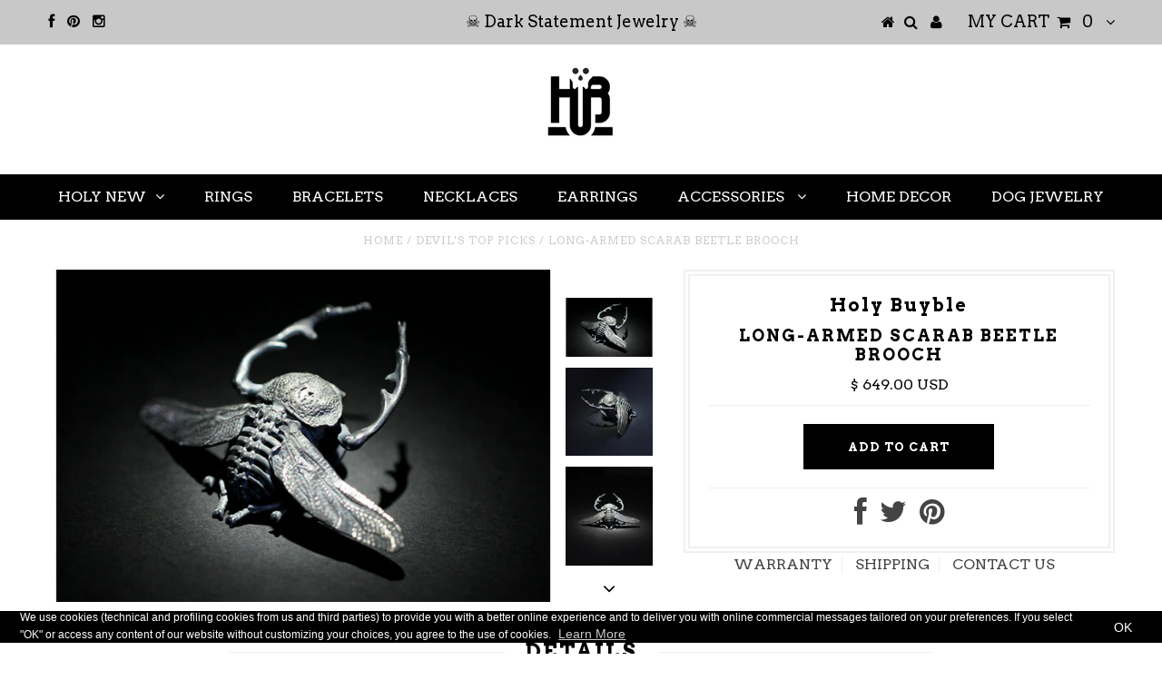

--- FILE ---
content_type: text/html; charset=utf-8
request_url: https://www.holybuyble.com/collections/devil-collection-top-picks/products/long-armed-scarab-beetle-brooch
body_size: 69666
content:
<!DOCTYPE html>
<!--[if lt IE 7 ]><html class="ie ie6" lang="en"> <![endif]-->
<!--[if IE 7 ]><html class="ie ie7" lang="en"> <![endif]-->
<!--[if IE 8 ]><html class="ie ie8" lang="en"> <![endif]-->
<!--[if (gte IE 9)|!(IE)]><!--><html lang="en"> <!--<![endif]-->
<head>
<meta name="p:domain_verify" content="86d40fae11f3882a0aadc3989f2c99f8"/>

  <meta charset="utf-8" />

  <!-- Basic Page Needs
================================================== -->

  <title>
    Long-armed Scarab Beetle Brooch &ndash; Holy Buyble
  </title>
  
  <meta name="description" content="☠☠☠ Long-armed Scarab Beetle Brooch ☠☠☠ ☠ This handcrafted Long-armed Scarab Beetle Brooch is crafted to be the all-in-your-face statement piece. The life-sized monster horns, realistic skeleton and majestic wings all make this brooch look like a fossilized prehistoric beast. ☠ The impeccable craftsmanship put into mak" />
  
  <link rel="canonical" href="https://www.holybuyble.com/products/long-armed-scarab-beetle-brooch" />


  <!-- CSS
================================================== -->

  

<link href='//fonts.googleapis.com/css?family=Arvo:400,700' rel='stylesheet' type='text/css'>
  





  <link href='//fonts.googleapis.com/css?family=Graduate' rel='stylesheet' type='text/css'>






  


   


 


  


  


     


  








    


 


   


 


  


 


 


 


  <link href="//www.holybuyble.com/cdn/shop/t/4/assets/stylesheet.css?v=27620125906977762171674764968" rel="stylesheet" type="text/css" media="all" />
  <link href="//www.holybuyble.com/cdn/shop/t/4/assets/custom.css?v=113960337686678867441483645920" rel="stylesheet" type="text/css" media="all" />
  <link href="//www.holybuyble.com/cdn/shop/t/4/assets/font-awesome.css?v=56740405129602268521478870134" rel="stylesheet" type="text/css" media="all" />
  <link href="//www.holybuyble.com/cdn/shop/t/4/assets/queries.css?v=89859311517948475001484148997" rel="stylesheet" type="text/css" media="all" />

  <!--[if IE 8 ]><link href="//www.holybuyble.com/cdn/shop/t/4/assets/ie8.css?v=61113547257857169281479602759" rel="stylesheet" type="text/css" media="all" /><![endif]-->

  <!--[if IE 7]>
<link href="//www.holybuyble.com/cdn/shop/t/4/assets/font-awesome-ie7.css?v=111952797986497000111478870134" rel="stylesheet" type="text/css" media="all" />
<![endif]-->

  <!-- JS
================================================== -->


  <script type="text/javascript" src="//ajax.googleapis.com/ajax/libs/jquery/1.9.1/jquery.min.js"></script>

  <script src="//www.holybuyble.com/cdn/shop/t/4/assets/theme.js?v=151126066935775506581579172915" type="text/javascript"></script> 
  <script src="//www.holybuyble.com/cdn/shopifycloud/storefront/assets/themes_support/option_selection-b017cd28.js" type="text/javascript"></script>  
  <script src="//www.holybuyble.com/cdn/shop/t/4/assets/jquery.cookie.js?v=17828251530371303061478870136" type="text/javascript"></script>
  <script src="//www.holybuyble.com/cdn/shop/t/4/assets/handlebars.js?v=145461055731307658311478870135" type="text/javascript"></script>
  <script src="//www.holybuyble.com/cdn/shop/t/4/assets/api.js?v=108513540937963795951478870132" type="text/javascript"></script>  
  <script src="//www.holybuyble.com/cdn/shop/t/4/assets/select.js?v=120738907725164342901478870140" type="text/javascript"></script>  
  <script src="//www.holybuyble.com/cdn/shop/t/4/assets/jquery.easing.1.3.js?v=27577153982462368941478870136" type="text/javascript"></script>
  <script src="//www.holybuyble.com/cdn/shop/t/4/assets/jquery.placeholder.js?v=150477182848718828971478870137" type="text/javascript"></script>  
  <script src="//www.holybuyble.com/cdn/shop/t/4/assets/modernizr.custom.js?v=45854973270124725641478870137" type="text/javascript"></script>
  <script src="//www.holybuyble.com/cdn/shop/t/4/assets/jquery.fancybox.js?v=13380858321439152031478870136" type="text/javascript"></script>
  <script src="//www.holybuyble.com/cdn/shop/t/4/assets/jquery.mousewheel-3.0.6.pack.js?v=51647933063221024201478870137" type="text/javascript"></script>  
  <script src="//www.holybuyble.com/cdn/shop/t/4/assets/jquery.dlmenu.js?v=175695220458763725611478870136" type="text/javascript"></script>  
  <script src="//www.holybuyble.com/cdn/shop/t/4/assets/jquery.flexslider.js?v=105616106368215232771478870136" type="text/javascript"></script>
  <script src="//www.holybuyble.com/cdn/shop/t/4/assets/wow.js?v=69792710777446479561478870140" type="text/javascript"></script>

  <script>
    new WOW().init();
  </script>


  
  <script src="//www.holybuyble.com/cdn/shop/t/4/assets/jquery.bxslider.js?v=120978460450183920691478870136" type="text/javascript"></script>
  <script src="//www.holybuyble.com/cdn/shop/t/4/assets/jquery.elevateZoom-2.5.5.min.js?v=44667287051798421191478870136" type="text/javascript"></script>
  
  


  <!--[if lt IE 9]>
<script src="//html5shim.googlecode.com/svn/trunk/html5.js"></script>
<![endif]-->

  <meta name="viewport" content="width=device-width, initial-scale=1, maximum-scale=1">

  <!-- Favicons
================================================== -->

  <link rel="shortcut icon" href="//www.holybuyble.com/cdn/shop/t/4/assets/favicon.png?v=162454732102078426921478888144">

  

  <script>window.performance && window.performance.mark && window.performance.mark('shopify.content_for_header.start');</script><meta name="facebook-domain-verification" content="bj3cbolm20gji48cyaqhnxwl2mvllc">
<meta id="shopify-digital-wallet" name="shopify-digital-wallet" content="/14576816/digital_wallets/dialog">
<meta name="shopify-checkout-api-token" content="d9d3b10741908d7723878d1966026bdf">
<meta id="in-context-paypal-metadata" data-shop-id="14576816" data-venmo-supported="false" data-environment="production" data-locale="en_US" data-paypal-v4="true" data-currency="USD">
<link rel="alternate" type="application/json+oembed" href="https://www.holybuyble.com/products/long-armed-scarab-beetle-brooch.oembed">
<script async="async" src="/checkouts/internal/preloads.js?locale=en-US"></script>
<script id="shopify-features" type="application/json">{"accessToken":"d9d3b10741908d7723878d1966026bdf","betas":["rich-media-storefront-analytics"],"domain":"www.holybuyble.com","predictiveSearch":true,"shopId":14576816,"locale":"en"}</script>
<script>var Shopify = Shopify || {};
Shopify.shop = "holy-buyble.myshopify.com";
Shopify.locale = "en";
Shopify.currency = {"active":"USD","rate":"1.0"};
Shopify.country = "US";
Shopify.theme = {"name":"Holy Buyble ","id":160673031,"schema_name":null,"schema_version":null,"theme_store_id":623,"role":"main"};
Shopify.theme.handle = "null";
Shopify.theme.style = {"id":null,"handle":null};
Shopify.cdnHost = "www.holybuyble.com/cdn";
Shopify.routes = Shopify.routes || {};
Shopify.routes.root = "/";</script>
<script type="module">!function(o){(o.Shopify=o.Shopify||{}).modules=!0}(window);</script>
<script>!function(o){function n(){var o=[];function n(){o.push(Array.prototype.slice.apply(arguments))}return n.q=o,n}var t=o.Shopify=o.Shopify||{};t.loadFeatures=n(),t.autoloadFeatures=n()}(window);</script>
<script id="shop-js-analytics" type="application/json">{"pageType":"product"}</script>
<script defer="defer" async type="module" src="//www.holybuyble.com/cdn/shopifycloud/shop-js/modules/v2/client.init-shop-cart-sync_BdyHc3Nr.en.esm.js"></script>
<script defer="defer" async type="module" src="//www.holybuyble.com/cdn/shopifycloud/shop-js/modules/v2/chunk.common_Daul8nwZ.esm.js"></script>
<script type="module">
  await import("//www.holybuyble.com/cdn/shopifycloud/shop-js/modules/v2/client.init-shop-cart-sync_BdyHc3Nr.en.esm.js");
await import("//www.holybuyble.com/cdn/shopifycloud/shop-js/modules/v2/chunk.common_Daul8nwZ.esm.js");

  window.Shopify.SignInWithShop?.initShopCartSync?.({"fedCMEnabled":true,"windoidEnabled":true});

</script>
<script>(function() {
  var isLoaded = false;
  function asyncLoad() {
    if (isLoaded) return;
    isLoaded = true;
    var urls = ["https:\/\/chimpstatic.com\/mcjs-connected\/js\/users\/5eec12dbd7b79c353e5f7f485\/4235f012f85f136ab7da33300.js?shop=holy-buyble.myshopify.com","https:\/\/gcc.metizapps.com\/assets\/js\/app.js?shop=holy-buyble.myshopify.com","https:\/\/cks3.amplifiedcdn.com\/ckjs.production.min.js?unique_id=holy-buyble.myshopify.com\u0026shop=holy-buyble.myshopify.com","https:\/\/ccjs.amplifiedcdn.com\/ccjs.umd.js?unique_id=holy-buyble.myshopify.com\u0026shop=holy-buyble.myshopify.com","https:\/\/cdn.hextom.com\/js\/freeshippingbar.js?shop=holy-buyble.myshopify.com","\/\/cdn.shopify.com\/proxy\/2ee7f9ebf44c0243847e63670b3b579eff985d568d4d224f7bcb3b905e3dee72\/bucket.useifsapp.com\/theme-files-min\/js\/ifs-script-tag-min.js?v=2\u0026shop=holy-buyble.myshopify.com\u0026sp-cache-control=cHVibGljLCBtYXgtYWdlPTkwMA"];
    for (var i = 0; i < urls.length; i++) {
      var s = document.createElement('script');
      s.type = 'text/javascript';
      s.async = true;
      s.src = urls[i];
      var x = document.getElementsByTagName('script')[0];
      x.parentNode.insertBefore(s, x);
    }
  };
  if(window.attachEvent) {
    window.attachEvent('onload', asyncLoad);
  } else {
    window.addEventListener('load', asyncLoad, false);
  }
})();</script>
<script id="__st">var __st={"a":14576816,"offset":3600,"reqid":"00bd7f52-432b-4288-bd33-46286e6b164f-1768996298","pageurl":"www.holybuyble.com\/collections\/devil-collection-top-picks\/products\/long-armed-scarab-beetle-brooch","u":"bd045b2f697a","p":"product","rtyp":"product","rid":11321731911};</script>
<script>window.ShopifyPaypalV4VisibilityTracking = true;</script>
<script id="captcha-bootstrap">!function(){'use strict';const t='contact',e='account',n='new_comment',o=[[t,t],['blogs',n],['comments',n],[t,'customer']],c=[[e,'customer_login'],[e,'guest_login'],[e,'recover_customer_password'],[e,'create_customer']],r=t=>t.map((([t,e])=>`form[action*='/${t}']:not([data-nocaptcha='true']) input[name='form_type'][value='${e}']`)).join(','),a=t=>()=>t?[...document.querySelectorAll(t)].map((t=>t.form)):[];function s(){const t=[...o],e=r(t);return a(e)}const i='password',u='form_key',d=['recaptcha-v3-token','g-recaptcha-response','h-captcha-response',i],f=()=>{try{return window.sessionStorage}catch{return}},m='__shopify_v',_=t=>t.elements[u];function p(t,e,n=!1){try{const o=window.sessionStorage,c=JSON.parse(o.getItem(e)),{data:r}=function(t){const{data:e,action:n}=t;return t[m]||n?{data:e,action:n}:{data:t,action:n}}(c);for(const[e,n]of Object.entries(r))t.elements[e]&&(t.elements[e].value=n);n&&o.removeItem(e)}catch(o){console.error('form repopulation failed',{error:o})}}const l='form_type',E='cptcha';function T(t){t.dataset[E]=!0}const w=window,h=w.document,L='Shopify',v='ce_forms',y='captcha';let A=!1;((t,e)=>{const n=(g='f06e6c50-85a8-45c8-87d0-21a2b65856fe',I='https://cdn.shopify.com/shopifycloud/storefront-forms-hcaptcha/ce_storefront_forms_captcha_hcaptcha.v1.5.2.iife.js',D={infoText:'Protected by hCaptcha',privacyText:'Privacy',termsText:'Terms'},(t,e,n)=>{const o=w[L][v],c=o.bindForm;if(c)return c(t,g,e,D).then(n);var r;o.q.push([[t,g,e,D],n]),r=I,A||(h.body.append(Object.assign(h.createElement('script'),{id:'captcha-provider',async:!0,src:r})),A=!0)});var g,I,D;w[L]=w[L]||{},w[L][v]=w[L][v]||{},w[L][v].q=[],w[L][y]=w[L][y]||{},w[L][y].protect=function(t,e){n(t,void 0,e),T(t)},Object.freeze(w[L][y]),function(t,e,n,w,h,L){const[v,y,A,g]=function(t,e,n){const i=e?o:[],u=t?c:[],d=[...i,...u],f=r(d),m=r(i),_=r(d.filter((([t,e])=>n.includes(e))));return[a(f),a(m),a(_),s()]}(w,h,L),I=t=>{const e=t.target;return e instanceof HTMLFormElement?e:e&&e.form},D=t=>v().includes(t);t.addEventListener('submit',(t=>{const e=I(t);if(!e)return;const n=D(e)&&!e.dataset.hcaptchaBound&&!e.dataset.recaptchaBound,o=_(e),c=g().includes(e)&&(!o||!o.value);(n||c)&&t.preventDefault(),c&&!n&&(function(t){try{if(!f())return;!function(t){const e=f();if(!e)return;const n=_(t);if(!n)return;const o=n.value;o&&e.removeItem(o)}(t);const e=Array.from(Array(32),(()=>Math.random().toString(36)[2])).join('');!function(t,e){_(t)||t.append(Object.assign(document.createElement('input'),{type:'hidden',name:u})),t.elements[u].value=e}(t,e),function(t,e){const n=f();if(!n)return;const o=[...t.querySelectorAll(`input[type='${i}']`)].map((({name:t})=>t)),c=[...d,...o],r={};for(const[a,s]of new FormData(t).entries())c.includes(a)||(r[a]=s);n.setItem(e,JSON.stringify({[m]:1,action:t.action,data:r}))}(t,e)}catch(e){console.error('failed to persist form',e)}}(e),e.submit())}));const S=(t,e)=>{t&&!t.dataset[E]&&(n(t,e.some((e=>e===t))),T(t))};for(const o of['focusin','change'])t.addEventListener(o,(t=>{const e=I(t);D(e)&&S(e,y())}));const B=e.get('form_key'),M=e.get(l),P=B&&M;t.addEventListener('DOMContentLoaded',(()=>{const t=y();if(P)for(const e of t)e.elements[l].value===M&&p(e,B);[...new Set([...A(),...v().filter((t=>'true'===t.dataset.shopifyCaptcha))])].forEach((e=>S(e,t)))}))}(h,new URLSearchParams(w.location.search),n,t,e,['guest_login'])})(!0,!0)}();</script>
<script integrity="sha256-4kQ18oKyAcykRKYeNunJcIwy7WH5gtpwJnB7kiuLZ1E=" data-source-attribution="shopify.loadfeatures" defer="defer" src="//www.holybuyble.com/cdn/shopifycloud/storefront/assets/storefront/load_feature-a0a9edcb.js" crossorigin="anonymous"></script>
<script data-source-attribution="shopify.dynamic_checkout.dynamic.init">var Shopify=Shopify||{};Shopify.PaymentButton=Shopify.PaymentButton||{isStorefrontPortableWallets:!0,init:function(){window.Shopify.PaymentButton.init=function(){};var t=document.createElement("script");t.src="https://www.holybuyble.com/cdn/shopifycloud/portable-wallets/latest/portable-wallets.en.js",t.type="module",document.head.appendChild(t)}};
</script>
<script data-source-attribution="shopify.dynamic_checkout.buyer_consent">
  function portableWalletsHideBuyerConsent(e){var t=document.getElementById("shopify-buyer-consent"),n=document.getElementById("shopify-subscription-policy-button");t&&n&&(t.classList.add("hidden"),t.setAttribute("aria-hidden","true"),n.removeEventListener("click",e))}function portableWalletsShowBuyerConsent(e){var t=document.getElementById("shopify-buyer-consent"),n=document.getElementById("shopify-subscription-policy-button");t&&n&&(t.classList.remove("hidden"),t.removeAttribute("aria-hidden"),n.addEventListener("click",e))}window.Shopify?.PaymentButton&&(window.Shopify.PaymentButton.hideBuyerConsent=portableWalletsHideBuyerConsent,window.Shopify.PaymentButton.showBuyerConsent=portableWalletsShowBuyerConsent);
</script>
<script data-source-attribution="shopify.dynamic_checkout.cart.bootstrap">document.addEventListener("DOMContentLoaded",(function(){function t(){return document.querySelector("shopify-accelerated-checkout-cart, shopify-accelerated-checkout")}if(t())Shopify.PaymentButton.init();else{new MutationObserver((function(e,n){t()&&(Shopify.PaymentButton.init(),n.disconnect())})).observe(document.body,{childList:!0,subtree:!0})}}));
</script>
<link id="shopify-accelerated-checkout-styles" rel="stylesheet" media="screen" href="https://www.holybuyble.com/cdn/shopifycloud/portable-wallets/latest/accelerated-checkout-backwards-compat.css" crossorigin="anonymous">
<style id="shopify-accelerated-checkout-cart">
        #shopify-buyer-consent {
  margin-top: 1em;
  display: inline-block;
  width: 100%;
}

#shopify-buyer-consent.hidden {
  display: none;
}

#shopify-subscription-policy-button {
  background: none;
  border: none;
  padding: 0;
  text-decoration: underline;
  font-size: inherit;
  cursor: pointer;
}

#shopify-subscription-policy-button::before {
  box-shadow: none;
}

      </style>

<script>window.performance && window.performance.mark && window.performance.mark('shopify.content_for_header.end');</script>
<script>window.BOLD = window.BOLD || {};
    window.BOLD.common = window.BOLD.common || {};
    window.BOLD.common.Shopify = window.BOLD.common.Shopify || {};
    window.BOLD.common.Shopify.shop = {
        domain: 'www.holybuyble.com',
        permanent_domain: 'holy-buyble.myshopify.com',
        url: 'https://www.holybuyble.com',
        secure_url: 'https://www.holybuyble.com',
        money_format: "\u003cspan class=money\u003e$ {{amount}} USD\u003c\/span\u003e",
        currency: "USD"
    };
    window.BOLD.common.Shopify.customer = {
        id: null,
        tags: null,
    };
    window.BOLD.common.Shopify.cart = {"note":null,"attributes":{},"original_total_price":0,"total_price":0,"total_discount":0,"total_weight":0.0,"item_count":0,"items":[],"requires_shipping":false,"currency":"USD","items_subtotal_price":0,"cart_level_discount_applications":[],"checkout_charge_amount":0};
    window.BOLD.common.template = 'product';window.BOLD.common.Shopify.formatMoney = function(money, format) {
        function n(t, e) {
            return "undefined" == typeof t ? e : t
        }
        function r(t, e, r, i) {
            if (e = n(e, 2),
                r = n(r, ","),
                i = n(i, "."),
            isNaN(t) || null == t)
                return 0;
            t = (t / 100).toFixed(e);
            var o = t.split(".")
                , a = o[0].replace(/(\d)(?=(\d\d\d)+(?!\d))/g, "$1" + r)
                , s = o[1] ? i + o[1] : "";
            return a + s
        }
        "string" == typeof money && (money = money.replace(".", ""));
        var i = ""
            , o = /\{\{\s*(\w+)\s*\}\}/
            , a = format || window.BOLD.common.Shopify.shop.money_format || window.Shopify.money_format || "$ {{ amount }}";
        switch (a.match(o)[1]) {
            case "amount":
                i = r(money, 2, ",", ".");
                break;
            case "amount_no_decimals":
                i = r(money, 0, ",", ".");
                break;
            case "amount_with_comma_separator":
                i = r(money, 2, ".", ",");
                break;
            case "amount_no_decimals_with_comma_separator":
                i = r(money, 0, ".", ",");
                break;
            case "amount_with_space_separator":
                i = r(money, 2, " ", ",");
                break;
            case "amount_no_decimals_with_space_separator":
                i = r(money, 0, " ", ",");
                break;
            case "amount_with_apostrophe_separator":
                i = r(money, 2, "'", ".");
                break;
        }
        return a.replace(o, i);
    };
    window.BOLD.common.Shopify.saveProduct = function (handle, product) {
        if (typeof handle === 'string' && typeof window.BOLD.common.Shopify.products[handle] === 'undefined') {
            if (typeof product === 'number') {
                window.BOLD.common.Shopify.handles[product] = handle;
                product = { id: product };
            }
            window.BOLD.common.Shopify.products[handle] = product;
        }
    };
    window.BOLD.common.Shopify.saveVariant = function (variant_id, variant) {
        if (typeof variant_id === 'number' && typeof window.BOLD.common.Shopify.variants[variant_id] === 'undefined') {
            window.BOLD.common.Shopify.variants[variant_id] = variant;
        }
    };window.BOLD.common.Shopify.products = window.BOLD.common.Shopify.products || {};
    window.BOLD.common.Shopify.variants = window.BOLD.common.Shopify.variants || {};
    window.BOLD.common.Shopify.handles = window.BOLD.common.Shopify.handles || {};window.BOLD.common.Shopify.handle = "long-armed-scarab-beetle-brooch"
window.BOLD.common.Shopify.saveProduct("long-armed-scarab-beetle-brooch", 11321731911);window.BOLD.common.Shopify.saveVariant(53083716679, { product_id: 11321731911, product_handle: "long-armed-scarab-beetle-brooch", price: 64900, group_id: '', csp_metafield: {}});window.BOLD.common.Shopify.saveProduct("scarab-beetle-pendant", 7207384187014);window.BOLD.common.Shopify.saveVariant(41149981753478, { product_id: 7207384187014, product_handle: "scarab-beetle-pendant", price: 12500, group_id: '', csp_metafield: {}});window.BOLD.common.Shopify.saveVariant(41149981786246, { product_id: 7207384187014, product_handle: "scarab-beetle-pendant", price: 15900, group_id: '', csp_metafield: {}});window.BOLD.common.Shopify.saveProduct("zodiac-dial-automatic-watch", 6713164136582);window.BOLD.common.Shopify.saveVariant(39715000516742, { product_id: 6713164136582, product_handle: "zodiac-dial-automatic-watch", price: 36500, group_id: '', csp_metafield: {}});window.BOLD.common.Shopify.saveProduct("magic-mushroom-heart-pendant", 6639457206406);window.BOLD.common.Shopify.saveVariant(39573248737414, { product_id: 6639457206406, product_handle: "magic-mushroom-heart-pendant", price: 15900, group_id: '', csp_metafield: {}});window.BOLD.common.Shopify.saveVariant(39573248770182, { product_id: 6639457206406, product_handle: "magic-mushroom-heart-pendant", price: 23900, group_id: '', csp_metafield: {}});window.BOLD.common.Shopify.saveProduct("skull-heart-bone-necklace", 6548401193094);window.BOLD.common.Shopify.saveVariant(39290886062214, { product_id: 6548401193094, product_handle: "skull-heart-bone-necklace", price: 17900, group_id: '', csp_metafield: {}});window.BOLD.common.Shopify.saveVariant(39290886094982, { product_id: 6548401193094, product_handle: "skull-heart-bone-necklace", price: 26900, group_id: '', csp_metafield: {}});window.BOLD.common.Shopify.saveProduct("saber-toothed-tiger-skull-skeleton-bracelet", 6548182728838);window.BOLD.common.Shopify.saveVariant(39289979699334, { product_id: 6548182728838, product_handle: "saber-toothed-tiger-skull-skeleton-bracelet", price: 31500, group_id: '', csp_metafield: {}});window.BOLD.common.Shopify.saveProduct("saber-toothed-tiger-skull-skeleton-necklace", 6548139442310);window.BOLD.common.Shopify.saveVariant(39289767198854, { product_id: 6548139442310, product_handle: "saber-toothed-tiger-skull-skeleton-necklace", price: 29900, group_id: '', csp_metafield: {}});window.BOLD.common.Shopify.saveVariant(39289767231622, { product_id: 6548139442310, product_handle: "saber-toothed-tiger-skull-skeleton-necklace", price: 59900, group_id: '', csp_metafield: {}});window.BOLD.common.Shopify.saveVariant(39289780633734, { product_id: 6548139442310, product_handle: "saber-toothed-tiger-skull-skeleton-necklace", price: 64900, group_id: '', csp_metafield: {}});window.BOLD.common.Shopify.saveProduct("grim-reaper-skull-pendant", 5211608219782);window.BOLD.common.Shopify.saveVariant(34991963144326, { product_id: 5211608219782, product_handle: "grim-reaper-skull-pendant", price: 16900, group_id: '', csp_metafield: {}});window.BOLD.common.Shopify.saveVariant(34991963177094, { product_id: 5211608219782, product_handle: "grim-reaper-skull-pendant", price: 22900, group_id: '', csp_metafield: {}});window.BOLD.common.Shopify.saveProduct("oni-demon-mask-ring", 5185826553990);window.BOLD.common.Shopify.saveVariant(34884345430150, { product_id: 5185826553990, product_handle: "oni-demon-mask-ring", price: 17500, group_id: '', csp_metafield: {}});window.BOLD.common.Shopify.saveVariant(34884345462918, { product_id: 5185826553990, product_handle: "oni-demon-mask-ring", price: 17500, group_id: '', csp_metafield: {}});window.BOLD.common.Shopify.saveVariant(34884345495686, { product_id: 5185826553990, product_handle: "oni-demon-mask-ring", price: 17500, group_id: '', csp_metafield: {}});window.BOLD.common.Shopify.saveVariant(34884345528454, { product_id: 5185826553990, product_handle: "oni-demon-mask-ring", price: 17500, group_id: '', csp_metafield: {}});window.BOLD.common.Shopify.saveVariant(34884345561222, { product_id: 5185826553990, product_handle: "oni-demon-mask-ring", price: 17500, group_id: '', csp_metafield: {}});window.BOLD.common.Shopify.saveVariant(34884345593990, { product_id: 5185826553990, product_handle: "oni-demon-mask-ring", price: 17500, group_id: '', csp_metafield: {}});window.BOLD.common.Shopify.saveVariant(34884345626758, { product_id: 5185826553990, product_handle: "oni-demon-mask-ring", price: 17500, group_id: '', csp_metafield: {}});window.BOLD.common.Shopify.saveVariant(34884345659526, { product_id: 5185826553990, product_handle: "oni-demon-mask-ring", price: 18900, group_id: '', csp_metafield: {}});window.BOLD.common.Shopify.saveVariant(34884345692294, { product_id: 5185826553990, product_handle: "oni-demon-mask-ring", price: 17500, group_id: '', csp_metafield: {}});window.BOLD.common.Shopify.saveProduct("mahakala-god-of-fortune-key-ring-pendant", 5157498585222);window.BOLD.common.Shopify.saveVariant(34772716585094, { product_id: 5157498585222, product_handle: "mahakala-god-of-fortune-key-ring-pendant", price: 4500, group_id: '', csp_metafield: {}});window.BOLD.common.Shopify.saveVariant(34772716617862, { product_id: 5157498585222, product_handle: "mahakala-god-of-fortune-key-ring-pendant", price: 3900, group_id: '', csp_metafield: {}});window.BOLD.common.Shopify.saveVariant(34772716650630, { product_id: 5157498585222, product_handle: "mahakala-god-of-fortune-key-ring-pendant", price: 3900, group_id: '', csp_metafield: {}});window.BOLD.common.Shopify.saveVariant(34772716683398, { product_id: 5157498585222, product_handle: "mahakala-god-of-fortune-key-ring-pendant", price: 3900, group_id: '', csp_metafield: {}});window.BOLD.common.Shopify.saveVariant(34772716716166, { product_id: 5157498585222, product_handle: "mahakala-god-of-fortune-key-ring-pendant", price: 3900, group_id: '', csp_metafield: {}});window.BOLD.common.Shopify.saveVariant(39460210114694, { product_id: 5157498585222, product_handle: "mahakala-god-of-fortune-key-ring-pendant", price: 5900, group_id: '', csp_metafield: {}});window.BOLD.common.Shopify.saveProduct("bumblebee-bee-necklace", 4515080765574);window.BOLD.common.Shopify.saveVariant(31795354566790, { product_id: 4515080765574, product_handle: "bumblebee-bee-necklace", price: 8900, group_id: '', csp_metafield: {}});window.BOLD.common.Shopify.saveVariant(31795354599558, { product_id: 4515080765574, product_handle: "bumblebee-bee-necklace", price: 12900, group_id: '', csp_metafield: {}});window.BOLD.common.Shopify.saveProduct("grim-reaper-skull-lighter-case", 4508501540998);window.BOLD.common.Shopify.saveVariant(31776802111622, { product_id: 4508501540998, product_handle: "grim-reaper-skull-lighter-case", price: 17900, group_id: '', csp_metafield: {}});window.BOLD.common.Shopify.saveProduct("deer-antler-raven-skull-bead", 4484656955526);window.BOLD.common.Shopify.saveVariant(31684972216454, { product_id: 4484656955526, product_handle: "deer-antler-raven-skull-bead", price: 6500, group_id: '', csp_metafield: {}});window.BOLD.common.Shopify.saveProduct("deer-antler-third-eye-skull-bead", 4466608406662);window.BOLD.common.Shopify.saveVariant(31606357131398, { product_id: 4466608406662, product_handle: "deer-antler-third-eye-skull-bead", price: 6500, group_id: '', csp_metafield: {}});window.BOLD.common.Shopify.saveVariant(31606357164166, { product_id: 4466608406662, product_handle: "deer-antler-third-eye-skull-bead", price: 7500, group_id: '', csp_metafield: {}});window.BOLD.common.Shopify.saveVariant(31606357196934, { product_id: 4466608406662, product_handle: "deer-antler-third-eye-skull-bead", price: 8500, group_id: '', csp_metafield: {}});window.BOLD.common.Shopify.saveVariant(31606357229702, { product_id: 4466608406662, product_handle: "deer-antler-third-eye-skull-bead", price: 9500, group_id: '', csp_metafield: {}});window.BOLD.common.Shopify.saveProduct("oni-demon-sucker-silver-bracelet", 4426496409734);window.BOLD.common.Shopify.saveVariant(31464498036870, { product_id: 4426496409734, product_handle: "oni-demon-sucker-silver-bracelet", price: 66600, group_id: '', csp_metafield: {}});window.BOLD.common.Shopify.saveProduct("decayed-deer-antler-skull-bead", 4418492530822);window.BOLD.common.Shopify.saveVariant(31439337029766, { product_id: 4418492530822, product_handle: "decayed-deer-antler-skull-bead", price: 7500, group_id: '', csp_metafield: {}});window.BOLD.common.Shopify.saveProduct("japanese-demon-oni-ring-1", 4403749191814);window.BOLD.common.Shopify.saveVariant(31389477142662, { product_id: 4403749191814, product_handle: "japanese-demon-oni-ring-1", price: 19900, group_id: '', csp_metafield: {}});window.BOLD.common.Shopify.saveVariant(31389477175430, { product_id: 4403749191814, product_handle: "japanese-demon-oni-ring-1", price: 19900, group_id: '', csp_metafield: {}});window.BOLD.common.Shopify.saveVariant(31389477208198, { product_id: 4403749191814, product_handle: "japanese-demon-oni-ring-1", price: 19900, group_id: '', csp_metafield: {}});window.BOLD.common.Shopify.saveVariant(31389477240966, { product_id: 4403749191814, product_handle: "japanese-demon-oni-ring-1", price: 19900, group_id: '', csp_metafield: {}});window.BOLD.common.Shopify.saveVariant(31389477273734, { product_id: 4403749191814, product_handle: "japanese-demon-oni-ring-1", price: 19900, group_id: '', csp_metafield: {}});window.BOLD.common.Shopify.saveVariant(31389477306502, { product_id: 4403749191814, product_handle: "japanese-demon-oni-ring-1", price: 19900, group_id: '', csp_metafield: {}});window.BOLD.common.Shopify.saveVariant(31389477339270, { product_id: 4403749191814, product_handle: "japanese-demon-oni-ring-1", price: 19900, group_id: '', csp_metafield: {}});window.BOLD.common.Shopify.saveVariant(31389477372038, { product_id: 4403749191814, product_handle: "japanese-demon-oni-ring-1", price: 19900, group_id: '', csp_metafield: {}});window.BOLD.common.Shopify.saveVariant(31389477404806, { product_id: 4403749191814, product_handle: "japanese-demon-oni-ring-1", price: 19900, group_id: '', csp_metafield: {}});window.BOLD.common.Shopify.saveVariant(31389477437574, { product_id: 4403749191814, product_handle: "japanese-demon-oni-ring-1", price: 19900, group_id: '', csp_metafield: {}});window.BOLD.common.Shopify.saveVariant(31389477470342, { product_id: 4403749191814, product_handle: "japanese-demon-oni-ring-1", price: 19900, group_id: '', csp_metafield: {}});window.BOLD.common.Shopify.saveVariant(31389477503110, { product_id: 4403749191814, product_handle: "japanese-demon-oni-ring-1", price: 19900, group_id: '', csp_metafield: {}});window.BOLD.common.Shopify.saveVariant(31389477535878, { product_id: 4403749191814, product_handle: "japanese-demon-oni-ring-1", price: 19900, group_id: '', csp_metafield: {}});window.BOLD.common.Shopify.saveVariant(31389477568646, { product_id: 4403749191814, product_handle: "japanese-demon-oni-ring-1", price: 19900, group_id: '', csp_metafield: {}});window.BOLD.common.Shopify.saveVariant(31389477601414, { product_id: 4403749191814, product_handle: "japanese-demon-oni-ring-1", price: 19900, group_id: '', csp_metafield: {}});window.BOLD.common.Shopify.saveVariant(31389477634182, { product_id: 4403749191814, product_handle: "japanese-demon-oni-ring-1", price: 19900, group_id: '', csp_metafield: {}});window.BOLD.common.Shopify.saveVariant(31389477666950, { product_id: 4403749191814, product_handle: "japanese-demon-oni-ring-1", price: 42900, group_id: '', csp_metafield: {}});window.BOLD.common.Shopify.saveVariant(31389477699718, { product_id: 4403749191814, product_handle: "japanese-demon-oni-ring-1", price: 42900, group_id: '', csp_metafield: {}});window.BOLD.common.Shopify.saveVariant(31389477732486, { product_id: 4403749191814, product_handle: "japanese-demon-oni-ring-1", price: 42900, group_id: '', csp_metafield: {}});window.BOLD.common.Shopify.saveVariant(31389477765254, { product_id: 4403749191814, product_handle: "japanese-demon-oni-ring-1", price: 42900, group_id: '', csp_metafield: {}});window.BOLD.common.Shopify.saveVariant(31389477798022, { product_id: 4403749191814, product_handle: "japanese-demon-oni-ring-1", price: 42900, group_id: '', csp_metafield: {}});window.BOLD.common.Shopify.saveVariant(31389477830790, { product_id: 4403749191814, product_handle: "japanese-demon-oni-ring-1", price: 42900, group_id: '', csp_metafield: {}});window.BOLD.common.Shopify.saveVariant(31389477863558, { product_id: 4403749191814, product_handle: "japanese-demon-oni-ring-1", price: 42900, group_id: '', csp_metafield: {}});window.BOLD.common.Shopify.saveVariant(31389477896326, { product_id: 4403749191814, product_handle: "japanese-demon-oni-ring-1", price: 42900, group_id: '', csp_metafield: {}});window.BOLD.common.Shopify.saveProduct("eccentric-bunny-necklace", 4365390119046);window.BOLD.common.Shopify.saveVariant(31238388187270, { product_id: 4365390119046, product_handle: "eccentric-bunny-necklace", price: 15900, group_id: '', csp_metafield: {}});window.BOLD.common.Shopify.saveVariant(31238388220038, { product_id: 4365390119046, product_handle: "eccentric-bunny-necklace", price: 15900, group_id: '', csp_metafield: {}});window.BOLD.common.Shopify.saveProduct("mahakala-god-of-fortune-wooden-pendant", 4165975900294);window.BOLD.common.Shopify.saveVariant(30278361186438, { product_id: 4165975900294, product_handle: "mahakala-god-of-fortune-wooden-pendant", price: 9500, group_id: '', csp_metafield: {}});window.BOLD.common.Shopify.saveVariant(30278361219206, { product_id: 4165975900294, product_handle: "mahakala-god-of-fortune-wooden-pendant", price: 9500, group_id: '', csp_metafield: {}});window.BOLD.common.Shopify.saveVariant(30278361251974, { product_id: 4165975900294, product_handle: "mahakala-god-of-fortune-wooden-pendant", price: 9500, group_id: '', csp_metafield: {}});window.BOLD.common.Shopify.saveProduct("mahakala-god-of-fortune-yellow-box-wood-pendant", 4018818449451);window.BOLD.common.Shopify.saveVariant(29933653458987, { product_id: 4018818449451, product_handle: "mahakala-god-of-fortune-yellow-box-wood-pendant", price: 6500, group_id: '', csp_metafield: {}});window.BOLD.common.Shopify.saveProduct("winged-dragon-cross-skull-pendant", 1796451172395);window.BOLD.common.Shopify.saveVariant(31291230978182, { product_id: 1796451172395, product_handle: "winged-dragon-cross-skull-pendant", price: 37900, group_id: '', csp_metafield: {}});window.BOLD.common.Shopify.saveVariant(31291231010950, { product_id: 1796451172395, product_handle: "winged-dragon-cross-skull-pendant", price: 37900, group_id: '', csp_metafield: {}});window.BOLD.common.Shopify.saveProduct("buddha-devil-silver-ring", 1793149009963);window.BOLD.common.Shopify.saveVariant(16187148927019, { product_id: 1793149009963, product_handle: "buddha-devil-silver-ring", price: 10900, group_id: '', csp_metafield: {}});window.BOLD.common.Shopify.saveVariant(16187223572523, { product_id: 1793149009963, product_handle: "buddha-devil-silver-ring", price: 10900, group_id: '', csp_metafield: {}});window.BOLD.common.Shopify.saveVariant(16187223605291, { product_id: 1793149009963, product_handle: "buddha-devil-silver-ring", price: 10900, group_id: '', csp_metafield: {}});window.BOLD.common.Shopify.saveVariant(16187223638059, { product_id: 1793149009963, product_handle: "buddha-devil-silver-ring", price: 10900, group_id: '', csp_metafield: {}});window.BOLD.common.Shopify.saveVariant(16187223670827, { product_id: 1793149009963, product_handle: "buddha-devil-silver-ring", price: 10900, group_id: '', csp_metafield: {}});window.BOLD.common.Shopify.saveVariant(16187223703595, { product_id: 1793149009963, product_handle: "buddha-devil-silver-ring", price: 10900, group_id: '', csp_metafield: {}});window.BOLD.common.Shopify.saveVariant(16187223736363, { product_id: 1793149009963, product_handle: "buddha-devil-silver-ring", price: 10900, group_id: '', csp_metafield: {}});window.BOLD.common.Shopify.saveVariant(16187223769131, { product_id: 1793149009963, product_handle: "buddha-devil-silver-ring", price: 10900, group_id: '', csp_metafield: {}});window.BOLD.common.Shopify.saveVariant(16187223801899, { product_id: 1793149009963, product_handle: "buddha-devil-silver-ring", price: 6900, group_id: '', csp_metafield: {}});window.BOLD.common.Shopify.saveVariant(16187223834667, { product_id: 1793149009963, product_handle: "buddha-devil-silver-ring", price: 6900, group_id: '', csp_metafield: {}});window.BOLD.common.Shopify.saveVariant(16187223867435, { product_id: 1793149009963, product_handle: "buddha-devil-silver-ring", price: 6900, group_id: '', csp_metafield: {}});window.BOLD.common.Shopify.saveVariant(16187223900203, { product_id: 1793149009963, product_handle: "buddha-devil-silver-ring", price: 6900, group_id: '', csp_metafield: {}});window.BOLD.common.Shopify.saveVariant(16187223932971, { product_id: 1793149009963, product_handle: "buddha-devil-silver-ring", price: 6900, group_id: '', csp_metafield: {}});window.BOLD.common.Shopify.saveVariant(16187223965739, { product_id: 1793149009963, product_handle: "buddha-devil-silver-ring", price: 6900, group_id: '', csp_metafield: {}});window.BOLD.common.Shopify.saveVariant(16187224031275, { product_id: 1793149009963, product_handle: "buddha-devil-silver-ring", price: 6900, group_id: '', csp_metafield: {}});window.BOLD.common.Shopify.saveVariant(16187224064043, { product_id: 1793149009963, product_handle: "buddha-devil-silver-ring", price: 6900, group_id: '', csp_metafield: {}});window.BOLD.common.Shopify.saveProduct("bats-of-evil-eye-ring", 1585220943915);window.BOLD.common.Shopify.saveVariant(14679022731307, { product_id: 1585220943915, product_handle: "bats-of-evil-eye-ring", price: 28500, group_id: '', csp_metafield: {}});window.BOLD.common.Shopify.saveVariant(14679022764075, { product_id: 1585220943915, product_handle: "bats-of-evil-eye-ring", price: 28500, group_id: '', csp_metafield: {}});window.BOLD.common.Shopify.saveVariant(14679022796843, { product_id: 1585220943915, product_handle: "bats-of-evil-eye-ring", price: 28500, group_id: '', csp_metafield: {}});window.BOLD.common.Shopify.saveVariant(14679022829611, { product_id: 1585220943915, product_handle: "bats-of-evil-eye-ring", price: 28500, group_id: '', csp_metafield: {}});window.BOLD.common.Shopify.saveVariant(14679022862379, { product_id: 1585220943915, product_handle: "bats-of-evil-eye-ring", price: 28500, group_id: '', csp_metafield: {}});window.BOLD.common.Shopify.saveVariant(14679022895147, { product_id: 1585220943915, product_handle: "bats-of-evil-eye-ring", price: 28500, group_id: '', csp_metafield: {}});window.BOLD.common.Shopify.saveVariant(14679022927915, { product_id: 1585220943915, product_handle: "bats-of-evil-eye-ring", price: 28500, group_id: '', csp_metafield: {}});window.BOLD.common.Shopify.saveVariant(14679022960683, { product_id: 1585220943915, product_handle: "bats-of-evil-eye-ring", price: 28500, group_id: '', csp_metafield: {}});window.BOLD.common.Shopify.saveProduct("birds-of-evil-ring", 1563183054891);window.BOLD.common.Shopify.saveVariant(14476538773547, { product_id: 1563183054891, product_handle: "birds-of-evil-ring", price: 19900, group_id: '', csp_metafield: {}});window.BOLD.common.Shopify.saveVariant(14476551454763, { product_id: 1563183054891, product_handle: "birds-of-evil-ring", price: 19900, group_id: '', csp_metafield: {}});window.BOLD.common.Shopify.saveVariant(14476551487531, { product_id: 1563183054891, product_handle: "birds-of-evil-ring", price: 19900, group_id: '', csp_metafield: {}});window.BOLD.common.Shopify.saveVariant(14476551520299, { product_id: 1563183054891, product_handle: "birds-of-evil-ring", price: 19900, group_id: '', csp_metafield: {}});window.BOLD.common.Shopify.saveVariant(14476551553067, { product_id: 1563183054891, product_handle: "birds-of-evil-ring", price: 19900, group_id: '', csp_metafield: {}});window.BOLD.common.Shopify.saveVariant(14476551585835, { product_id: 1563183054891, product_handle: "birds-of-evil-ring", price: 19900, group_id: '', csp_metafield: {}});window.BOLD.common.Shopify.saveVariant(14476551618603, { product_id: 1563183054891, product_handle: "birds-of-evil-ring", price: 19900, group_id: '', csp_metafield: {}});window.BOLD.common.Shopify.saveVariant(14476551651371, { product_id: 1563183054891, product_handle: "birds-of-evil-ring", price: 19900, group_id: '', csp_metafield: {}});window.BOLD.common.Shopify.saveProduct("half-jaw-vampire-skull-ring-1", 1523162742827);window.BOLD.common.Shopify.saveVariant(14105623920683, { product_id: 1523162742827, product_handle: "half-jaw-vampire-skull-ring-1", price: 9900, group_id: '', csp_metafield: {}});window.BOLD.common.Shopify.saveProduct("skull-engagement-ring", 1503427821611);window.BOLD.common.Shopify.saveVariant(13921009500203, { product_id: 1503427821611, product_handle: "skull-engagement-ring", price: 8900, group_id: '', csp_metafield: {}});window.BOLD.common.Shopify.saveVariant(13921268727851, { product_id: 1503427821611, product_handle: "skull-engagement-ring", price: 10900, group_id: '', csp_metafield: {}});window.BOLD.common.Shopify.saveProduct("skull-scorpion-gemstone-ring", 1499810234411);window.BOLD.common.Shopify.saveVariant(13881651789867, { product_id: 1499810234411, product_handle: "skull-scorpion-gemstone-ring", price: 19900, group_id: '', csp_metafield: {}});window.BOLD.common.Shopify.saveVariant(13881659129899, { product_id: 1499810234411, product_handle: "skull-scorpion-gemstone-ring", price: 19900, group_id: '', csp_metafield: {}});window.BOLD.common.Shopify.saveVariant(13881659162667, { product_id: 1499810234411, product_handle: "skull-scorpion-gemstone-ring", price: 19900, group_id: '', csp_metafield: {}});window.BOLD.common.Shopify.saveVariant(13881659195435, { product_id: 1499810234411, product_handle: "skull-scorpion-gemstone-ring", price: 19900, group_id: '', csp_metafield: {}});window.BOLD.common.Shopify.saveVariant(13881659228203, { product_id: 1499810234411, product_handle: "skull-scorpion-gemstone-ring", price: 19900, group_id: '', csp_metafield: {}});window.BOLD.common.Shopify.saveVariant(13881659260971, { product_id: 1499810234411, product_handle: "skull-scorpion-gemstone-ring", price: 19900, group_id: '', csp_metafield: {}});window.BOLD.common.Shopify.saveVariant(13881659293739, { product_id: 1499810234411, product_handle: "skull-scorpion-gemstone-ring", price: 19900, group_id: '', csp_metafield: {}});window.BOLD.common.Shopify.saveProduct("half-jaw-vampire-skull-ring", 1422098858027);window.BOLD.common.Shopify.saveVariant(13258831888427, { product_id: 1422098858027, product_handle: "half-jaw-vampire-skull-ring", price: 27500, group_id: '', csp_metafield: {}});window.BOLD.common.Shopify.saveProduct("mexican-sugar-skull-biker-ring-with-blue-amber-eyes", 1357900382251);window.BOLD.common.Shopify.saveVariant(12832079675435, { product_id: 1357900382251, product_handle: "mexican-sugar-skull-biker-ring-with-blue-amber-eyes", price: 8500, group_id: '', csp_metafield: {}});window.BOLD.common.Shopify.saveProduct("japanese-oni-pendant", 1207360585771);window.BOLD.common.Shopify.saveVariant(11780533190699, { product_id: 1207360585771, product_handle: "japanese-oni-pendant", price: 21500, group_id: '', csp_metafield: {}});window.BOLD.common.Shopify.saveVariant(11780773576747, { product_id: 1207360585771, product_handle: "japanese-oni-pendant", price: 31500, group_id: '', csp_metafield: {}});window.BOLD.common.Shopify.saveProduct("mad-max-immortan-joe-skull-ring", 1068906053675);window.BOLD.common.Shopify.saveVariant(10999686823979, { product_id: 1068906053675, product_handle: "mad-max-immortan-joe-skull-ring", price: 14500, group_id: '', csp_metafield: {}});window.BOLD.common.Shopify.saveProduct("diablo-skull-ring", 1067201658923);window.BOLD.common.Shopify.saveVariant(10981224153131, { product_id: 1067201658923, product_handle: "diablo-skull-ring", price: 9900, group_id: '', csp_metafield: {}});window.BOLD.common.Shopify.saveVariant(10981242011691, { product_id: 1067201658923, product_handle: "diablo-skull-ring", price: 7900, group_id: '', csp_metafield: {}});window.BOLD.common.Shopify.saveVariant(10981242044459, { product_id: 1067201658923, product_handle: "diablo-skull-ring", price: 9900, group_id: '', csp_metafield: {}});window.BOLD.common.Shopify.saveVariant(10981242077227, { product_id: 1067201658923, product_handle: "diablo-skull-ring", price: 7900, group_id: '', csp_metafield: {}});window.BOLD.common.Shopify.saveVariant(10981242109995, { product_id: 1067201658923, product_handle: "diablo-skull-ring", price: 9900, group_id: '', csp_metafield: {}});window.BOLD.common.Shopify.saveVariant(10981242142763, { product_id: 1067201658923, product_handle: "diablo-skull-ring", price: 7900, group_id: '', csp_metafield: {}});window.BOLD.common.Shopify.saveVariant(10981242175531, { product_id: 1067201658923, product_handle: "diablo-skull-ring", price: 9900, group_id: '', csp_metafield: {}});window.BOLD.common.Shopify.saveVariant(10981242208299, { product_id: 1067201658923, product_handle: "diablo-skull-ring", price: 7900, group_id: '', csp_metafield: {}});window.BOLD.common.Shopify.saveVariant(10981242241067, { product_id: 1067201658923, product_handle: "diablo-skull-ring", price: 9900, group_id: '', csp_metafield: {}});window.BOLD.common.Shopify.saveVariant(10981242273835, { product_id: 1067201658923, product_handle: "diablo-skull-ring", price: 7900, group_id: '', csp_metafield: {}});window.BOLD.common.Shopify.saveVariant(10981242306603, { product_id: 1067201658923, product_handle: "diablo-skull-ring", price: 9900, group_id: '', csp_metafield: {}});window.BOLD.common.Shopify.saveVariant(10981242339371, { product_id: 1067201658923, product_handle: "diablo-skull-ring", price: 7900, group_id: '', csp_metafield: {}});window.BOLD.common.Shopify.saveVariant(10981242372139, { product_id: 1067201658923, product_handle: "diablo-skull-ring", price: 9900, group_id: '', csp_metafield: {}});window.BOLD.common.Shopify.saveVariant(10981242404907, { product_id: 1067201658923, product_handle: "diablo-skull-ring", price: 7900, group_id: '', csp_metafield: {}});window.BOLD.common.Shopify.saveVariant(10981242437675, { product_id: 1067201658923, product_handle: "diablo-skull-ring", price: 9900, group_id: '', csp_metafield: {}});window.BOLD.common.Shopify.saveVariant(10981242470443, { product_id: 1067201658923, product_handle: "diablo-skull-ring", price: 7900, group_id: '', csp_metafield: {}});window.BOLD.common.Shopify.saveProduct("mandala-mask-mummy-ring", 476429254694);window.BOLD.common.Shopify.saveVariant(6110415847462, { product_id: 476429254694, product_handle: "mandala-mask-mummy-ring", price: 18900, group_id: '', csp_metafield: {}});window.BOLD.common.Shopify.saveVariant(6110415880230, { product_id: 476429254694, product_handle: "mandala-mask-mummy-ring", price: 18900, group_id: '', csp_metafield: {}});window.BOLD.common.Shopify.saveVariant(6110415912998, { product_id: 476429254694, product_handle: "mandala-mask-mummy-ring", price: 18900, group_id: '', csp_metafield: {}});window.BOLD.common.Shopify.saveVariant(6110415945766, { product_id: 476429254694, product_handle: "mandala-mask-mummy-ring", price: 18900, group_id: '', csp_metafield: {}});window.BOLD.common.Shopify.saveVariant(6110415978534, { product_id: 476429254694, product_handle: "mandala-mask-mummy-ring", price: 18900, group_id: '', csp_metafield: {}});window.BOLD.common.Shopify.saveVariant(6110416011302, { product_id: 476429254694, product_handle: "mandala-mask-mummy-ring", price: 18900, group_id: '', csp_metafield: {}});window.BOLD.common.Shopify.saveVariant(6110416044070, { product_id: 476429254694, product_handle: "mandala-mask-mummy-ring", price: 18900, group_id: '', csp_metafield: {}});window.BOLD.common.Shopify.saveVariant(6110416076838, { product_id: 476429254694, product_handle: "mandala-mask-mummy-ring", price: 18900, group_id: '', csp_metafield: {}});window.BOLD.common.Shopify.saveProduct("japanese-oni-demon-pendant", 44687097863);window.BOLD.common.Shopify.saveVariant(315115896839, { product_id: 44687097863, product_handle: "japanese-oni-demon-pendant", price: 49900, group_id: '', csp_metafield: {}});window.BOLD.common.Shopify.saveProduct("beast-skull-ring", 19238551559);window.BOLD.common.Shopify.saveVariant(93448470535, { product_id: 19238551559, product_handle: "beast-skull-ring", price: 15900, group_id: '', csp_metafield: {}});window.BOLD.common.Shopify.saveVariant(93449060359, { product_id: 19238551559, product_handle: "beast-skull-ring", price: 27900, group_id: '', csp_metafield: {}});window.BOLD.common.Shopify.saveProduct("saber-toothed-tiger-skeleton-necklace", 11400091143);window.BOLD.common.Shopify.saveVariant(53762690375, { product_id: 11400091143, product_handle: "saber-toothed-tiger-skeleton-necklace", price: 55900, group_id: '', csp_metafield: {}});window.BOLD.common.Shopify.saveProduct("japanese-demon-oni-ring", 11399326087);window.BOLD.common.Shopify.saveVariant(53754236807, { product_id: 11399326087, product_handle: "japanese-demon-oni-ring", price: 19900, group_id: '', csp_metafield: {}});window.BOLD.common.Shopify.saveVariant(53755318343, { product_id: 11399326087, product_handle: "japanese-demon-oni-ring", price: 19900, group_id: '', csp_metafield: {}});window.BOLD.common.Shopify.saveVariant(53755318471, { product_id: 11399326087, product_handle: "japanese-demon-oni-ring", price: 19900, group_id: '', csp_metafield: {}});window.BOLD.common.Shopify.saveVariant(53755318535, { product_id: 11399326087, product_handle: "japanese-demon-oni-ring", price: 19900, group_id: '', csp_metafield: {}});window.BOLD.common.Shopify.saveVariant(53755318599, { product_id: 11399326087, product_handle: "japanese-demon-oni-ring", price: 19900, group_id: '', csp_metafield: {}});window.BOLD.common.Shopify.saveVariant(53755318663, { product_id: 11399326087, product_handle: "japanese-demon-oni-ring", price: 19900, group_id: '', csp_metafield: {}});window.BOLD.common.Shopify.saveVariant(53755318727, { product_id: 11399326087, product_handle: "japanese-demon-oni-ring", price: 19900, group_id: '', csp_metafield: {}});window.BOLD.common.Shopify.saveVariant(53755318791, { product_id: 11399326087, product_handle: "japanese-demon-oni-ring", price: 19900, group_id: '', csp_metafield: {}});window.BOLD.common.Shopify.saveProduct("long-armed-scarab-beetle-brooch", 11321731911);window.BOLD.common.Shopify.saveVariant(53083716679, { product_id: 11321731911, product_handle: "long-armed-scarab-beetle-brooch", price: 64900, group_id: '', csp_metafield: {}});window.BOLD.common.Shopify.saveProduct("skull-butterfly-brooch", 11308703815);window.BOLD.common.Shopify.saveVariant(52980839367, { product_id: 11308703815, product_handle: "skull-butterfly-brooch", price: 99900, group_id: '', csp_metafield: {}});window.BOLD.common.Shopify.saveProduct("emerald-sapphire-embellished-dragon-skeleton-ring", 11308527879);window.BOLD.common.Shopify.saveVariant(52980477383, { product_id: 11308527879, product_handle: "emerald-sapphire-embellished-dragon-skeleton-ring", price: 49500, group_id: '', csp_metafield: {}});window.BOLD.common.Shopify.saveProduct("spartacus-pendant", 11290203207);window.BOLD.common.Shopify.saveVariant(5831981006886, { product_id: 11290203207, product_handle: "spartacus-pendant", price: 32500, group_id: '', csp_metafield: {}});window.BOLD.common.Shopify.saveProduct("beasty-grim-reaper-the-pendant-of-death-moon-stone-edition", 10999366791);window.BOLD.common.Shopify.saveVariant(5826597322790, { product_id: 10999366791, product_handle: "beasty-grim-reaper-the-pendant-of-death-moon-stone-edition", price: 184500, group_id: '', csp_metafield: {}});window.BOLD.common.Shopify.saveProduct("beasty-grim-reaper-the-pendant-of-death", 10998472391);window.BOLD.common.Shopify.saveVariant(5826447507494, { product_id: 10998472391, product_handle: "beasty-grim-reaper-the-pendant-of-death", price: 94900, group_id: '', csp_metafield: {}});window.BOLD.common.Shopify.saveProduct("chain-skull-necklace", 10998322759);window.BOLD.common.Shopify.saveVariant(50011275271, { product_id: 10998322759, product_handle: "chain-skull-necklace", price: 156500, group_id: '', csp_metafield: {}});window.BOLD.common.Shopify.saveProduct("scorpion-pendant", 10927854407);window.BOLD.common.Shopify.saveVariant(49425541767, { product_id: 10927854407, product_handle: "scorpion-pendant", price: 25900, group_id: '', csp_metafield: {}});window.BOLD.common.Shopify.saveVariant(49429574087, { product_id: 10927854407, product_handle: "scorpion-pendant", price: 197500, group_id: '', csp_metafield: {}});window.BOLD.common.Shopify.saveVariant(49429574215, { product_id: 10927854407, product_handle: "scorpion-pendant", price: 127500, group_id: '', csp_metafield: {}});window.BOLD.common.Shopify.saveVariant(49429574279, { product_id: 10927854407, product_handle: "scorpion-pendant", price: 74500, group_id: '', csp_metafield: {}});window.BOLD.common.Shopify.saveVariant(49429574407, { product_id: 10927854407, product_handle: "scorpion-pendant", price: 99500, group_id: '', csp_metafield: {}});window.BOLD.common.Shopify.saveProduct("predator-skull-ring", 10850610887);window.BOLD.common.Shopify.saveVariant(48615312583, { product_id: 10850610887, product_handle: "predator-skull-ring", price: 21500, group_id: '', csp_metafield: {}});window.BOLD.common.Shopify.saveVariant(48615768135, { product_id: 10850610887, product_handle: "predator-skull-ring", price: 21500, group_id: '', csp_metafield: {}});window.BOLD.common.Shopify.saveVariant(48615768199, { product_id: 10850610887, product_handle: "predator-skull-ring", price: 21500, group_id: '', csp_metafield: {}});window.BOLD.common.Shopify.saveVariant(48615768263, { product_id: 10850610887, product_handle: "predator-skull-ring", price: 21500, group_id: '', csp_metafield: {}});window.BOLD.common.Shopify.saveVariant(48615768327, { product_id: 10850610887, product_handle: "predator-skull-ring", price: 21500, group_id: '', csp_metafield: {}});window.BOLD.common.Shopify.saveVariant(48615768391, { product_id: 10850610887, product_handle: "predator-skull-ring", price: 21500, group_id: '', csp_metafield: {}});window.BOLD.common.Shopify.saveVariant(48615768455, { product_id: 10850610887, product_handle: "predator-skull-ring", price: 21500, group_id: '', csp_metafield: {}});window.BOLD.common.Shopify.saveVariant(48615768519, { product_id: 10850610887, product_handle: "predator-skull-ring", price: 21500, group_id: '', csp_metafield: {}});window.BOLD.common.Shopify.saveProduct("masked-ghost-knight-skull-ring", 10822146695);window.BOLD.common.Shopify.saveVariant(48397483015, { product_id: 10822146695, product_handle: "masked-ghost-knight-skull-ring", price: 21500, group_id: '', csp_metafield: {}});window.BOLD.common.Shopify.saveVariant(48397738055, { product_id: 10822146695, product_handle: "masked-ghost-knight-skull-ring", price: 21500, group_id: '', csp_metafield: {}});window.BOLD.common.Shopify.saveVariant(48397738119, { product_id: 10822146695, product_handle: "masked-ghost-knight-skull-ring", price: 21500, group_id: '', csp_metafield: {}});window.BOLD.common.Shopify.saveVariant(48397738183, { product_id: 10822146695, product_handle: "masked-ghost-knight-skull-ring", price: 21500, group_id: '', csp_metafield: {}});window.BOLD.common.Shopify.saveVariant(48397738247, { product_id: 10822146695, product_handle: "masked-ghost-knight-skull-ring", price: 21500, group_id: '', csp_metafield: {}});window.BOLD.common.Shopify.saveVariant(48397738311, { product_id: 10822146695, product_handle: "masked-ghost-knight-skull-ring", price: 21500, group_id: '', csp_metafield: {}});window.BOLD.common.Shopify.saveVariant(48397738375, { product_id: 10822146695, product_handle: "masked-ghost-knight-skull-ring", price: 21500, group_id: '', csp_metafield: {}});window.BOLD.common.Shopify.saveVariant(48397738439, { product_id: 10822146695, product_handle: "masked-ghost-knight-skull-ring", price: 21500, group_id: '', csp_metafield: {}});window.BOLD.common.Shopify.saveProduct("masked-ghost-knight-skull-pendant", 10639698567);window.BOLD.common.Shopify.saveVariant(45634454855, { product_id: 10639698567, product_handle: "masked-ghost-knight-skull-pendant", price: 24900, group_id: '', csp_metafield: {}});window.BOLD.common.Shopify.saveProduct("crown-king-skull-necklace", 10604837639);window.BOLD.common.Shopify.saveVariant(5826742190118, { product_id: 10604837639, product_handle: "crown-king-skull-necklace", price: 259500, group_id: '', csp_metafield: {}});window.BOLD.common.Shopify.saveProduct("grim-reaper-the-ring-of-death", 10324602951);window.BOLD.common.Shopify.saveVariant(42708909831, { product_id: 10324602951, product_handle: "grim-reaper-the-ring-of-death", price: 17500, group_id: '', csp_metafield: {}});window.BOLD.common.Shopify.saveVariant(42710317703, { product_id: 10324602951, product_handle: "grim-reaper-the-ring-of-death", price: 17500, group_id: '', csp_metafield: {}});window.BOLD.common.Shopify.saveVariant(42710317831, { product_id: 10324602951, product_handle: "grim-reaper-the-ring-of-death", price: 17500, group_id: '', csp_metafield: {}});window.BOLD.common.Shopify.saveVariant(42710317895, { product_id: 10324602951, product_handle: "grim-reaper-the-ring-of-death", price: 17500, group_id: '', csp_metafield: {}});window.BOLD.common.Shopify.saveVariant(42710317959, { product_id: 10324602951, product_handle: "grim-reaper-the-ring-of-death", price: 17500, group_id: '', csp_metafield: {}});window.BOLD.common.Shopify.saveVariant(42710318023, { product_id: 10324602951, product_handle: "grim-reaper-the-ring-of-death", price: 17500, group_id: '', csp_metafield: {}});window.BOLD.common.Shopify.saveVariant(42710318087, { product_id: 10324602951, product_handle: "grim-reaper-the-ring-of-death", price: 17500, group_id: '', csp_metafield: {}});window.BOLD.common.Shopify.saveVariant(42710318151, { product_id: 10324602951, product_handle: "grim-reaper-the-ring-of-death", price: 17500, group_id: '', csp_metafield: {}});window.BOLD.common.Shopify.saveProduct("handcrafted-demon-beast-skull-silver-ring", 10170157383);window.BOLD.common.Shopify.saveVariant(41676697863, { product_id: 10170157383, product_handle: "handcrafted-demon-beast-skull-silver-ring", price: 29500, group_id: '', csp_metafield: {}});window.BOLD.common.Shopify.saveVariant(41676697991, { product_id: 10170157383, product_handle: "handcrafted-demon-beast-skull-silver-ring", price: 29500, group_id: '', csp_metafield: {}});window.BOLD.common.Shopify.saveVariant(41676698055, { product_id: 10170157383, product_handle: "handcrafted-demon-beast-skull-silver-ring", price: 29500, group_id: '', csp_metafield: {}});window.BOLD.common.Shopify.saveVariant(41676698183, { product_id: 10170157383, product_handle: "handcrafted-demon-beast-skull-silver-ring", price: 29500, group_id: '', csp_metafield: {}});window.BOLD.common.Shopify.saveVariant(41676698247, { product_id: 10170157383, product_handle: "handcrafted-demon-beast-skull-silver-ring", price: 29500, group_id: '', csp_metafield: {}});window.BOLD.common.Shopify.saveVariant(41676698375, { product_id: 10170157383, product_handle: "handcrafted-demon-beast-skull-silver-ring", price: 29500, group_id: '', csp_metafield: {}});window.BOLD.common.Shopify.saveVariant(41676698439, { product_id: 10170157383, product_handle: "handcrafted-demon-beast-skull-silver-ring", price: 29500, group_id: '', csp_metafield: {}});window.BOLD.common.Shopify.saveVariant(41676698567, { product_id: 10170157383, product_handle: "handcrafted-demon-beast-skull-silver-ring", price: 29500, group_id: '', csp_metafield: {}});window.BOLD.common.Shopify.metafields = window.BOLD.common.Shopify.metafields || {};window.BOLD.common.Shopify.metafields["bold_rp"] = {};</script><link href="//www.holybuyble.com/cdn/shop/t/4/assets/bold-brain-widget.css?v=12280912722225961271543510020" rel="stylesheet" type="text/css" media="all" />



  

  <script type="text/javascript">
    $(window).load(function() {  
      $('.prod-image').matchHeight();

    });
  </script> 

  <link rel="next" href="/next"/>
  <link rel="prev" href="/prev"/>

































<!-- BeginConsistentCartAddon -->  <script>    Shopify.customer_logged_in = false ;  Shopify.customer_email = "" ;  Shopify.log_uuids = true;    </script>  <!-- EndConsistentCartAddon -->
<script src="https://cdn.shopify.com/extensions/019b97b0-6350-7631-8123-95494b086580/socialwidget-instafeed-78/assets/social-widget.min.js" type="text/javascript" defer="defer"></script>
<link href="https://monorail-edge.shopifysvc.com" rel="dns-prefetch">
<script>(function(){if ("sendBeacon" in navigator && "performance" in window) {try {var session_token_from_headers = performance.getEntriesByType('navigation')[0].serverTiming.find(x => x.name == '_s').description;} catch {var session_token_from_headers = undefined;}var session_cookie_matches = document.cookie.match(/_shopify_s=([^;]*)/);var session_token_from_cookie = session_cookie_matches && session_cookie_matches.length === 2 ? session_cookie_matches[1] : "";var session_token = session_token_from_headers || session_token_from_cookie || "";function handle_abandonment_event(e) {var entries = performance.getEntries().filter(function(entry) {return /monorail-edge.shopifysvc.com/.test(entry.name);});if (!window.abandonment_tracked && entries.length === 0) {window.abandonment_tracked = true;var currentMs = Date.now();var navigation_start = performance.timing.navigationStart;var payload = {shop_id: 14576816,url: window.location.href,navigation_start,duration: currentMs - navigation_start,session_token,page_type: "product"};window.navigator.sendBeacon("https://monorail-edge.shopifysvc.com/v1/produce", JSON.stringify({schema_id: "online_store_buyer_site_abandonment/1.1",payload: payload,metadata: {event_created_at_ms: currentMs,event_sent_at_ms: currentMs}}));}}window.addEventListener('pagehide', handle_abandonment_event);}}());</script>
<script id="web-pixels-manager-setup">(function e(e,d,r,n,o){if(void 0===o&&(o={}),!Boolean(null===(a=null===(i=window.Shopify)||void 0===i?void 0:i.analytics)||void 0===a?void 0:a.replayQueue)){var i,a;window.Shopify=window.Shopify||{};var t=window.Shopify;t.analytics=t.analytics||{};var s=t.analytics;s.replayQueue=[],s.publish=function(e,d,r){return s.replayQueue.push([e,d,r]),!0};try{self.performance.mark("wpm:start")}catch(e){}var l=function(){var e={modern:/Edge?\/(1{2}[4-9]|1[2-9]\d|[2-9]\d{2}|\d{4,})\.\d+(\.\d+|)|Firefox\/(1{2}[4-9]|1[2-9]\d|[2-9]\d{2}|\d{4,})\.\d+(\.\d+|)|Chrom(ium|e)\/(9{2}|\d{3,})\.\d+(\.\d+|)|(Maci|X1{2}).+ Version\/(15\.\d+|(1[6-9]|[2-9]\d|\d{3,})\.\d+)([,.]\d+|)( \(\w+\)|)( Mobile\/\w+|) Safari\/|Chrome.+OPR\/(9{2}|\d{3,})\.\d+\.\d+|(CPU[ +]OS|iPhone[ +]OS|CPU[ +]iPhone|CPU IPhone OS|CPU iPad OS)[ +]+(15[._]\d+|(1[6-9]|[2-9]\d|\d{3,})[._]\d+)([._]\d+|)|Android:?[ /-](13[3-9]|1[4-9]\d|[2-9]\d{2}|\d{4,})(\.\d+|)(\.\d+|)|Android.+Firefox\/(13[5-9]|1[4-9]\d|[2-9]\d{2}|\d{4,})\.\d+(\.\d+|)|Android.+Chrom(ium|e)\/(13[3-9]|1[4-9]\d|[2-9]\d{2}|\d{4,})\.\d+(\.\d+|)|SamsungBrowser\/([2-9]\d|\d{3,})\.\d+/,legacy:/Edge?\/(1[6-9]|[2-9]\d|\d{3,})\.\d+(\.\d+|)|Firefox\/(5[4-9]|[6-9]\d|\d{3,})\.\d+(\.\d+|)|Chrom(ium|e)\/(5[1-9]|[6-9]\d|\d{3,})\.\d+(\.\d+|)([\d.]+$|.*Safari\/(?![\d.]+ Edge\/[\d.]+$))|(Maci|X1{2}).+ Version\/(10\.\d+|(1[1-9]|[2-9]\d|\d{3,})\.\d+)([,.]\d+|)( \(\w+\)|)( Mobile\/\w+|) Safari\/|Chrome.+OPR\/(3[89]|[4-9]\d|\d{3,})\.\d+\.\d+|(CPU[ +]OS|iPhone[ +]OS|CPU[ +]iPhone|CPU IPhone OS|CPU iPad OS)[ +]+(10[._]\d+|(1[1-9]|[2-9]\d|\d{3,})[._]\d+)([._]\d+|)|Android:?[ /-](13[3-9]|1[4-9]\d|[2-9]\d{2}|\d{4,})(\.\d+|)(\.\d+|)|Mobile Safari.+OPR\/([89]\d|\d{3,})\.\d+\.\d+|Android.+Firefox\/(13[5-9]|1[4-9]\d|[2-9]\d{2}|\d{4,})\.\d+(\.\d+|)|Android.+Chrom(ium|e)\/(13[3-9]|1[4-9]\d|[2-9]\d{2}|\d{4,})\.\d+(\.\d+|)|Android.+(UC? ?Browser|UCWEB|U3)[ /]?(15\.([5-9]|\d{2,})|(1[6-9]|[2-9]\d|\d{3,})\.\d+)\.\d+|SamsungBrowser\/(5\.\d+|([6-9]|\d{2,})\.\d+)|Android.+MQ{2}Browser\/(14(\.(9|\d{2,})|)|(1[5-9]|[2-9]\d|\d{3,})(\.\d+|))(\.\d+|)|K[Aa][Ii]OS\/(3\.\d+|([4-9]|\d{2,})\.\d+)(\.\d+|)/},d=e.modern,r=e.legacy,n=navigator.userAgent;return n.match(d)?"modern":n.match(r)?"legacy":"unknown"}(),u="modern"===l?"modern":"legacy",c=(null!=n?n:{modern:"",legacy:""})[u],f=function(e){return[e.baseUrl,"/wpm","/b",e.hashVersion,"modern"===e.buildTarget?"m":"l",".js"].join("")}({baseUrl:d,hashVersion:r,buildTarget:u}),m=function(e){var d=e.version,r=e.bundleTarget,n=e.surface,o=e.pageUrl,i=e.monorailEndpoint;return{emit:function(e){var a=e.status,t=e.errorMsg,s=(new Date).getTime(),l=JSON.stringify({metadata:{event_sent_at_ms:s},events:[{schema_id:"web_pixels_manager_load/3.1",payload:{version:d,bundle_target:r,page_url:o,status:a,surface:n,error_msg:t},metadata:{event_created_at_ms:s}}]});if(!i)return console&&console.warn&&console.warn("[Web Pixels Manager] No Monorail endpoint provided, skipping logging."),!1;try{return self.navigator.sendBeacon.bind(self.navigator)(i,l)}catch(e){}var u=new XMLHttpRequest;try{return u.open("POST",i,!0),u.setRequestHeader("Content-Type","text/plain"),u.send(l),!0}catch(e){return console&&console.warn&&console.warn("[Web Pixels Manager] Got an unhandled error while logging to Monorail."),!1}}}}({version:r,bundleTarget:l,surface:e.surface,pageUrl:self.location.href,monorailEndpoint:e.monorailEndpoint});try{o.browserTarget=l,function(e){var d=e.src,r=e.async,n=void 0===r||r,o=e.onload,i=e.onerror,a=e.sri,t=e.scriptDataAttributes,s=void 0===t?{}:t,l=document.createElement("script"),u=document.querySelector("head"),c=document.querySelector("body");if(l.async=n,l.src=d,a&&(l.integrity=a,l.crossOrigin="anonymous"),s)for(var f in s)if(Object.prototype.hasOwnProperty.call(s,f))try{l.dataset[f]=s[f]}catch(e){}if(o&&l.addEventListener("load",o),i&&l.addEventListener("error",i),u)u.appendChild(l);else{if(!c)throw new Error("Did not find a head or body element to append the script");c.appendChild(l)}}({src:f,async:!0,onload:function(){if(!function(){var e,d;return Boolean(null===(d=null===(e=window.Shopify)||void 0===e?void 0:e.analytics)||void 0===d?void 0:d.initialized)}()){var d=window.webPixelsManager.init(e)||void 0;if(d){var r=window.Shopify.analytics;r.replayQueue.forEach((function(e){var r=e[0],n=e[1],o=e[2];d.publishCustomEvent(r,n,o)})),r.replayQueue=[],r.publish=d.publishCustomEvent,r.visitor=d.visitor,r.initialized=!0}}},onerror:function(){return m.emit({status:"failed",errorMsg:"".concat(f," has failed to load")})},sri:function(e){var d=/^sha384-[A-Za-z0-9+/=]+$/;return"string"==typeof e&&d.test(e)}(c)?c:"",scriptDataAttributes:o}),m.emit({status:"loading"})}catch(e){m.emit({status:"failed",errorMsg:(null==e?void 0:e.message)||"Unknown error"})}}})({shopId: 14576816,storefrontBaseUrl: "https://www.holybuyble.com",extensionsBaseUrl: "https://extensions.shopifycdn.com/cdn/shopifycloud/web-pixels-manager",monorailEndpoint: "https://monorail-edge.shopifysvc.com/unstable/produce_batch",surface: "storefront-renderer",enabledBetaFlags: ["2dca8a86"],webPixelsConfigList: [{"id":"117375110","configuration":"{\"pixel_id\":\"1726773787637274\",\"pixel_type\":\"facebook_pixel\",\"metaapp_system_user_token\":\"-\"}","eventPayloadVersion":"v1","runtimeContext":"OPEN","scriptVersion":"ca16bc87fe92b6042fbaa3acc2fbdaa6","type":"APP","apiClientId":2329312,"privacyPurposes":["ANALYTICS","MARKETING","SALE_OF_DATA"],"dataSharingAdjustments":{"protectedCustomerApprovalScopes":["read_customer_address","read_customer_email","read_customer_name","read_customer_personal_data","read_customer_phone"]}},{"id":"72089734","eventPayloadVersion":"v1","runtimeContext":"LAX","scriptVersion":"1","type":"CUSTOM","privacyPurposes":["ANALYTICS"],"name":"Google Analytics tag (migrated)"},{"id":"shopify-app-pixel","configuration":"{}","eventPayloadVersion":"v1","runtimeContext":"STRICT","scriptVersion":"0450","apiClientId":"shopify-pixel","type":"APP","privacyPurposes":["ANALYTICS","MARKETING"]},{"id":"shopify-custom-pixel","eventPayloadVersion":"v1","runtimeContext":"LAX","scriptVersion":"0450","apiClientId":"shopify-pixel","type":"CUSTOM","privacyPurposes":["ANALYTICS","MARKETING"]}],isMerchantRequest: false,initData: {"shop":{"name":"Holy Buyble","paymentSettings":{"currencyCode":"USD"},"myshopifyDomain":"holy-buyble.myshopify.com","countryCode":"ZA","storefrontUrl":"https:\/\/www.holybuyble.com"},"customer":null,"cart":null,"checkout":null,"productVariants":[{"price":{"amount":649.0,"currencyCode":"USD"},"product":{"title":"Long-armed Scarab Beetle Brooch","vendor":"Holy Buyble","id":"11321731911","untranslatedTitle":"Long-armed Scarab Beetle Brooch","url":"\/products\/long-armed-scarab-beetle-brooch","type":"Ring"},"id":"53083716679","image":{"src":"\/\/www.holybuyble.com\/cdn\/shop\/products\/Long-armed_Scarab_Beetle_Brooch_Cover.png?v=1528292149"},"sku":"849050","title":"Default Title","untranslatedTitle":"Default Title"}],"purchasingCompany":null},},"https://www.holybuyble.com/cdn","fcfee988w5aeb613cpc8e4bc33m6693e112",{"modern":"","legacy":""},{"shopId":"14576816","storefrontBaseUrl":"https:\/\/www.holybuyble.com","extensionBaseUrl":"https:\/\/extensions.shopifycdn.com\/cdn\/shopifycloud\/web-pixels-manager","surface":"storefront-renderer","enabledBetaFlags":"[\"2dca8a86\"]","isMerchantRequest":"false","hashVersion":"fcfee988w5aeb613cpc8e4bc33m6693e112","publish":"custom","events":"[[\"page_viewed\",{}],[\"product_viewed\",{\"productVariant\":{\"price\":{\"amount\":649.0,\"currencyCode\":\"USD\"},\"product\":{\"title\":\"Long-armed Scarab Beetle Brooch\",\"vendor\":\"Holy Buyble\",\"id\":\"11321731911\",\"untranslatedTitle\":\"Long-armed Scarab Beetle Brooch\",\"url\":\"\/products\/long-armed-scarab-beetle-brooch\",\"type\":\"Ring\"},\"id\":\"53083716679\",\"image\":{\"src\":\"\/\/www.holybuyble.com\/cdn\/shop\/products\/Long-armed_Scarab_Beetle_Brooch_Cover.png?v=1528292149\"},\"sku\":\"849050\",\"title\":\"Default Title\",\"untranslatedTitle\":\"Default Title\"}}]]"});</script><script>
  window.ShopifyAnalytics = window.ShopifyAnalytics || {};
  window.ShopifyAnalytics.meta = window.ShopifyAnalytics.meta || {};
  window.ShopifyAnalytics.meta.currency = 'USD';
  var meta = {"product":{"id":11321731911,"gid":"gid:\/\/shopify\/Product\/11321731911","vendor":"Holy Buyble","type":"Ring","handle":"long-armed-scarab-beetle-brooch","variants":[{"id":53083716679,"price":64900,"name":"Long-armed Scarab Beetle Brooch","public_title":null,"sku":"849050"}],"remote":false},"page":{"pageType":"product","resourceType":"product","resourceId":11321731911,"requestId":"00bd7f52-432b-4288-bd33-46286e6b164f-1768996298"}};
  for (var attr in meta) {
    window.ShopifyAnalytics.meta[attr] = meta[attr];
  }
</script>
<script class="analytics">
  (function () {
    var customDocumentWrite = function(content) {
      var jquery = null;

      if (window.jQuery) {
        jquery = window.jQuery;
      } else if (window.Checkout && window.Checkout.$) {
        jquery = window.Checkout.$;
      }

      if (jquery) {
        jquery('body').append(content);
      }
    };

    var hasLoggedConversion = function(token) {
      if (token) {
        return document.cookie.indexOf('loggedConversion=' + token) !== -1;
      }
      return false;
    }

    var setCookieIfConversion = function(token) {
      if (token) {
        var twoMonthsFromNow = new Date(Date.now());
        twoMonthsFromNow.setMonth(twoMonthsFromNow.getMonth() + 2);

        document.cookie = 'loggedConversion=' + token + '; expires=' + twoMonthsFromNow;
      }
    }

    var trekkie = window.ShopifyAnalytics.lib = window.trekkie = window.trekkie || [];
    if (trekkie.integrations) {
      return;
    }
    trekkie.methods = [
      'identify',
      'page',
      'ready',
      'track',
      'trackForm',
      'trackLink'
    ];
    trekkie.factory = function(method) {
      return function() {
        var args = Array.prototype.slice.call(arguments);
        args.unshift(method);
        trekkie.push(args);
        return trekkie;
      };
    };
    for (var i = 0; i < trekkie.methods.length; i++) {
      var key = trekkie.methods[i];
      trekkie[key] = trekkie.factory(key);
    }
    trekkie.load = function(config) {
      trekkie.config = config || {};
      trekkie.config.initialDocumentCookie = document.cookie;
      var first = document.getElementsByTagName('script')[0];
      var script = document.createElement('script');
      script.type = 'text/javascript';
      script.onerror = function(e) {
        var scriptFallback = document.createElement('script');
        scriptFallback.type = 'text/javascript';
        scriptFallback.onerror = function(error) {
                var Monorail = {
      produce: function produce(monorailDomain, schemaId, payload) {
        var currentMs = new Date().getTime();
        var event = {
          schema_id: schemaId,
          payload: payload,
          metadata: {
            event_created_at_ms: currentMs,
            event_sent_at_ms: currentMs
          }
        };
        return Monorail.sendRequest("https://" + monorailDomain + "/v1/produce", JSON.stringify(event));
      },
      sendRequest: function sendRequest(endpointUrl, payload) {
        // Try the sendBeacon API
        if (window && window.navigator && typeof window.navigator.sendBeacon === 'function' && typeof window.Blob === 'function' && !Monorail.isIos12()) {
          var blobData = new window.Blob([payload], {
            type: 'text/plain'
          });

          if (window.navigator.sendBeacon(endpointUrl, blobData)) {
            return true;
          } // sendBeacon was not successful

        } // XHR beacon

        var xhr = new XMLHttpRequest();

        try {
          xhr.open('POST', endpointUrl);
          xhr.setRequestHeader('Content-Type', 'text/plain');
          xhr.send(payload);
        } catch (e) {
          console.log(e);
        }

        return false;
      },
      isIos12: function isIos12() {
        return window.navigator.userAgent.lastIndexOf('iPhone; CPU iPhone OS 12_') !== -1 || window.navigator.userAgent.lastIndexOf('iPad; CPU OS 12_') !== -1;
      }
    };
    Monorail.produce('monorail-edge.shopifysvc.com',
      'trekkie_storefront_load_errors/1.1',
      {shop_id: 14576816,
      theme_id: 160673031,
      app_name: "storefront",
      context_url: window.location.href,
      source_url: "//www.holybuyble.com/cdn/s/trekkie.storefront.cd680fe47e6c39ca5d5df5f0a32d569bc48c0f27.min.js"});

        };
        scriptFallback.async = true;
        scriptFallback.src = '//www.holybuyble.com/cdn/s/trekkie.storefront.cd680fe47e6c39ca5d5df5f0a32d569bc48c0f27.min.js';
        first.parentNode.insertBefore(scriptFallback, first);
      };
      script.async = true;
      script.src = '//www.holybuyble.com/cdn/s/trekkie.storefront.cd680fe47e6c39ca5d5df5f0a32d569bc48c0f27.min.js';
      first.parentNode.insertBefore(script, first);
    };
    trekkie.load(
      {"Trekkie":{"appName":"storefront","development":false,"defaultAttributes":{"shopId":14576816,"isMerchantRequest":null,"themeId":160673031,"themeCityHash":"17328817977288747473","contentLanguage":"en","currency":"USD","eventMetadataId":"3ffa5290-4e00-40f2-bb5a-16e0e595b8d6"},"isServerSideCookieWritingEnabled":true,"monorailRegion":"shop_domain","enabledBetaFlags":["65f19447"]},"Session Attribution":{},"S2S":{"facebookCapiEnabled":true,"source":"trekkie-storefront-renderer","apiClientId":580111}}
    );

    var loaded = false;
    trekkie.ready(function() {
      if (loaded) return;
      loaded = true;

      window.ShopifyAnalytics.lib = window.trekkie;

      var originalDocumentWrite = document.write;
      document.write = customDocumentWrite;
      try { window.ShopifyAnalytics.merchantGoogleAnalytics.call(this); } catch(error) {};
      document.write = originalDocumentWrite;

      window.ShopifyAnalytics.lib.page(null,{"pageType":"product","resourceType":"product","resourceId":11321731911,"requestId":"00bd7f52-432b-4288-bd33-46286e6b164f-1768996298","shopifyEmitted":true});

      var match = window.location.pathname.match(/checkouts\/(.+)\/(thank_you|post_purchase)/)
      var token = match? match[1]: undefined;
      if (!hasLoggedConversion(token)) {
        setCookieIfConversion(token);
        window.ShopifyAnalytics.lib.track("Viewed Product",{"currency":"USD","variantId":53083716679,"productId":11321731911,"productGid":"gid:\/\/shopify\/Product\/11321731911","name":"Long-armed Scarab Beetle Brooch","price":"649.00","sku":"849050","brand":"Holy Buyble","variant":null,"category":"Ring","nonInteraction":true,"remote":false},undefined,undefined,{"shopifyEmitted":true});
      window.ShopifyAnalytics.lib.track("monorail:\/\/trekkie_storefront_viewed_product\/1.1",{"currency":"USD","variantId":53083716679,"productId":11321731911,"productGid":"gid:\/\/shopify\/Product\/11321731911","name":"Long-armed Scarab Beetle Brooch","price":"649.00","sku":"849050","brand":"Holy Buyble","variant":null,"category":"Ring","nonInteraction":true,"remote":false,"referer":"https:\/\/www.holybuyble.com\/collections\/devil-collection-top-picks\/products\/long-armed-scarab-beetle-brooch"});
      }
    });


        var eventsListenerScript = document.createElement('script');
        eventsListenerScript.async = true;
        eventsListenerScript.src = "//www.holybuyble.com/cdn/shopifycloud/storefront/assets/shop_events_listener-3da45d37.js";
        document.getElementsByTagName('head')[0].appendChild(eventsListenerScript);

})();</script>
  <script>
  if (!window.ga || (window.ga && typeof window.ga !== 'function')) {
    window.ga = function ga() {
      (window.ga.q = window.ga.q || []).push(arguments);
      if (window.Shopify && window.Shopify.analytics && typeof window.Shopify.analytics.publish === 'function') {
        window.Shopify.analytics.publish("ga_stub_called", {}, {sendTo: "google_osp_migration"});
      }
      console.error("Shopify's Google Analytics stub called with:", Array.from(arguments), "\nSee https://help.shopify.com/manual/promoting-marketing/pixels/pixel-migration#google for more information.");
    };
    if (window.Shopify && window.Shopify.analytics && typeof window.Shopify.analytics.publish === 'function') {
      window.Shopify.analytics.publish("ga_stub_initialized", {}, {sendTo: "google_osp_migration"});
    }
  }
</script>
<script
  defer
  src="https://www.holybuyble.com/cdn/shopifycloud/perf-kit/shopify-perf-kit-3.0.4.min.js"
  data-application="storefront-renderer"
  data-shop-id="14576816"
  data-render-region="gcp-us-central1"
  data-page-type="product"
  data-theme-instance-id="160673031"
  data-theme-name=""
  data-theme-version=""
  data-monorail-region="shop_domain"
  data-resource-timing-sampling-rate="10"
  data-shs="true"
  data-shs-beacon="true"
  data-shs-export-with-fetch="true"
  data-shs-logs-sample-rate="1"
  data-shs-beacon-endpoint="https://www.holybuyble.com/api/collect"
></script>
</head>


<body class="gridlock  product">


<input type="hidden" name="sw_customer_id"  id="sw_customer_id" value="0" />


  <div id="dl-menu" class="dl-menuwrapper">
    <button class="dl-trigger"><i class="icon-align-justify"></i></button>
    <ul class="dl-menu">

      
      <li >
        <a href="/" title="">Holy New</a>
        
               
        <ul class="dl-submenu">
          
          <li><a href="/collections/freaking-new-arrivals">Just Created</a>

            
            

          </li>
          
          <li><a href="/collections/best-sellers">Best Sellers</a>

            
            

          </li>
          
        </ul>
        
      </li>
      
      <li >
        <a href="/collections/devilish-ring-collection" title="">Rings</a>
        
        
      </li>
      
      <li >
        <a href="/collections/devilish-bracelet-collection" title="">Bracelets </a>
        
        
      </li>
      
      <li >
        <a href="/collections/devilish-necklace-collection" title="">Necklaces</a>
        
        
      </li>
      
      <li >
        <a href="/collections/devilish-earring-collection" title="">Earrings</a>
        
        
      </li>
      
      <li >
        <a href="/" title="">Accessories </a>
        
               
        <ul class="dl-submenu">
          
          <li><a href="/collections/belt">Belts</a>

            
            

          </li>
          
          <li><a href="/collections/buttons">Buttons</a>

            
            

          </li>
          
          <li><a href="/collections/key-rings">Key Rings</a>

            
            

          </li>
          
          <li><a href="/collections/skull-lighters">Lighter Cases</a>

            
            

          </li>
          
          <li><a href="/collections/phone-case">Phone Cases</a>

            
            

          </li>
          
          <li><a href="/collections/wallets">Wallets</a>

            
            

          </li>
          
          <li><a href="/collections/devilish-watch-collection">Watches</a>

            
            

          </li>
          
        </ul>
        
      </li>
      
      <li >
        <a href="/collections/home-decor/Home-Decor" title="">Home Decor</a>
        
        
      </li>
      
      <li >
        <a href="/collections/doggy-style" title="">Dog Jewelry</a>
        
        
      </li>
      
    </ul>
  </div><!-- /dl-menuwrapper -->  

  <script>
    $(function() {
      $( '#dl-menu' ).dlmenu({
        animationClasses : { classin : 'dl-animate-in-2', classout : 'dl-animate-out-2' }
      });
    });
  </script>  

  <div class="page-wrap">

    <header>
      <div class="row">

        <ul id="social-icons" class="desktop-4 tablet-6 mobile-hide">
          <li><a href="https://www.facebook.com/holybuyble" target="_blank"><i class="icon-facebook icon-2x"></i></a></li>
          
          <li><a href="https://www.pinterest.com/holybuyble" target="_blank"><i class="icon-pinterest icon-2x"></i></a></li>
          
          
          
          <li><a href="//instagram.com/holybuyblejewelry" target="_blank"><i class="icon-instagram icon-2x"></i></a></li>
          
        </ul>

        
        <div id="hello" class="desktop-4 tablet-6 mobile-3">
          <p>☠ Dark Statement Jewelry ☠</p>
        </div>
                

        <ul id="cart" class="desktop-4  tablet-6 mobile-3">

          <li><a href="https://www.holybuyble.com"><i class="icon-home icon-2x"></i></a>
          <li class="seeks"><a id="inline" href="#search_popup" class="open_popup"><i class="icon-search icon-2x"></i></a></li>
          <li class="seeks-mobile"><a href="/search"><i class="icon-search icon-2x"></i></a></li>
          
          
          <li class="cust"><a href="/account/login"><i class="icon-user icon-2x"></i></a></li>
          
          
          
          <li class=""><a href="/a/wishlist" class="fa fa-heart" title="My Wishlist" ></a></li>

          <li class="cart-overview"><a href="/cart">MY CART&nbsp; <i class="icon-shopping-cart icon-2x"></i>&nbsp; <span id="item_count">0</span></a>
            <div id="crt">
              
<p class="empty-cart">
Your cart is currently empty.
</p>

              
            </div>
          </li>         

        </ul>        

      </div>   
    </header>
    <div class="header-wrapper">
      <div class="row">
        <div id="logo" class="desktop-12 tablet-6 mobile-3">       
          
          <a href="/"><img src="//www.holybuyble.com/cdn/shop/t/4/assets/logo.png?v=5577713004651584361646314018" alt="Holy Buyble" style="border: 0;"/></a>
                     
        </div> 
      </div>

      <div class="clear"></div>

      <nav>
        <ul id="main-nav" role="navigation"  class="row"> 
          
          
 



<li class="dropdown"><a href="/" title="">Holy New</a>  

  <ul class="submenu">
    
    
    
    <li><a href="/collections/freaking-new-arrivals">Just Created</a></li>    
    

    
    
    
    <li><a href="/collections/best-sellers">Best Sellers</a></li>    
    

    
  </ul>
</li>


          
          
 



<li><a href="/collections/devilish-ring-collection" title="">Rings</a></li>

          
          
 



<li><a href="/collections/devilish-bracelet-collection" title="">Bracelets </a></li>

          
          
 



<li><a href="/collections/devilish-necklace-collection" title="">Necklaces</a></li>

          
          
 



<li><a href="/collections/devilish-earring-collection" title="">Earrings</a></li>

          
          
 



<li class="dropdown"><a href="/" title="">Accessories </a>  

  <ul class="submenu">
    
    
    
    <li><a href="/collections/belt">Belts</a></li>    
    

    
    
    
    <li><a href="/collections/buttons">Buttons</a></li>    
    

    
    
    
    <li><a href="/collections/key-rings">Key Rings</a></li>    
    

    
    
    
    <li><a href="/collections/skull-lighters">Lighter Cases</a></li>    
    

    
    
    
    <li><a href="/collections/phone-case">Phone Cases</a></li>    
    

    
    
    
    <li><a href="/collections/wallets">Wallets</a></li>    
    

    
    
    
    <li><a href="/collections/devilish-watch-collection">Watches</a></li>    
    

    
  </ul>
</li>


          
          
 



<li><a href="/collections/home-decor/Home-Decor" title="">Home Decor</a></li>

          
          
 



<li><a href="/collections/doggy-style" title="">Dog Jewelry</a></li>

          
        </ul>
      </nav>

      <div class="clear"></div>
    </div>

    
    <div class="content-wrapper">
      
      <div id="content" class="row">	
        
          <div id="breadcrumb" class="desktop-12 tablet-6 mobile-3">
    <a href="/" class="homepage-link" title="Home">Home</a>
    
                
    <span class="separator"> / </span> 
    
    
    <a href="/collections/devil-collection-top-picks" title="">Devil's Top Picks</a>
    
    
    <span class="separator"> / </span>
    <span class="page-title">Long-armed Scarab Beetle Brooch</span>
    
  </div>

	
        
        <div itemscope itemtype="http://schema.org/Product" id="product-11321731911">

  <meta itemprop="url" content="https://www.holybuyble.com/products/long-armed-scarab-beetle-brooch">
  <meta itemprop="image" content="//www.holybuyble.com/cdn/shop/products/Long-armed_Scarab_Beetle_Brooch_Cover_grande.png?v=1528292149">
  
<!-- For Mobile -->
  <div id="mobile-product" class="desktop-12 tablet-6 mobile-3">
    <ul class="bxslider">
      
      <li><img data-image-id="" src="//www.holybuyble.com/cdn/shop/products/Long-armed_Scarab_Beetle_Brooch_Cover_1024x1024.png?v=1528292149" alt=""></li>
      
      <li><img data-image-id="30161853639" src="//www.holybuyble.com/cdn/shop/products/Long-armed_Scarab_Beetle_Brooch_Cover_1024x1024.png?v=1528292149" alt="Long-armed Scarab Beetle Brooch - Holy Buyble"></li>
      
      <li><img data-image-id="30161852871" src="//www.holybuyble.com/cdn/shop/products/Long-armed_Scarab_Beetle_Brooch_1_1024x1024.jpg?v=1528292149" alt="Long-armed Scarab Beetle Brooch - Holy Buyble"></li>
      
      <li><img data-image-id="30161853063" src="//www.holybuyble.com/cdn/shop/products/Long-armed_Scarab_Beetle_Brooch_2_1024x1024.jpg?v=1528292149" alt="Long-armed Scarab Beetle Brooch - Holy Buyble"></li>
      
      <li><img data-image-id="30161853191" src="//www.holybuyble.com/cdn/shop/products/Long-armed_Scarab_Beetle_Brooch_3_1024x1024.jpg?v=1528292149" alt="Long-armed Scarab Beetle Brooch - Holy Buyble"></li>
      
      <li><img data-image-id="30161853255" src="//www.holybuyble.com/cdn/shop/products/Long-armed_Scarab_Beetle_Brooch_4_1024x1024.jpg?v=1528292149" alt="Long-armed Scarab Beetle Brooch - Holy Buyble"></li>
      
      <li><img data-image-id="30161853319" src="//www.holybuyble.com/cdn/shop/products/Long-armed_Scarab_Beetle_Brooch_5_1024x1024.jpg?v=1528292149" alt="Long-armed Scarab Beetle Brooch - Holy Buyble"></li>
      
      <li><img data-image-id="30161853383" src="//www.holybuyble.com/cdn/shop/products/Long-armed_Scarab_Beetle_Brooch_6_1024x1024.jpg?v=1528292149" alt="Long-armed Scarab Beetle Brooch - Holy Buyble"></li>
      
      <li><img data-image-id="30161853447" src="//www.holybuyble.com/cdn/shop/products/Long-armed_Scarab_Beetle_Brooch_7_1024x1024.jpg?v=1528292149" alt="Long-armed Scarab Beetle Brooch - Holy Buyble"></li>
      
      <li><img data-image-id="30161853511" src="//www.holybuyble.com/cdn/shop/products/Long-armed_Scarab_Beetle_Brooch_8_1024x1024.jpg?v=1528292149" alt="Long-armed Scarab Beetle Brooch - Holy Buyble"></li>
      
      <li><img data-image-id="30161853575" src="//www.holybuyble.com/cdn/shop/products/Long-armed_Scarab_Beetle_Brooch_9_1024x1024.jpg?v=1528292149" alt="Long-armed Scarab Beetle Brooch - Holy Buyble"></li>
      
      <li><img data-image-id="30161853703" src="//www.holybuyble.com/cdn/shop/products/Long-armed_Scarab_Beetle_Brooch_1024x1024.jpg?v=1528292149" alt="Long-armed Scarab Beetle Brooch - Holy Buyble"></li>
            
    </ul>

    <div id="bx-pager" style="display: none">
      
      <a class="thumbnail" data-slide-index="1" data-image-id="30161853639" href=""><img src="//www.holybuyble.com/cdn/shop/products/Long-armed_Scarab_Beetle_Brooch_Cover_compact.png?v=1528292149" /></a>
      
      <a class="thumbnail" data-slide-index="2" data-image-id="30161852871" href=""><img src="//www.holybuyble.com/cdn/shop/products/Long-armed_Scarab_Beetle_Brooch_1_compact.jpg?v=1528292149" /></a>
      
      <a class="thumbnail" data-slide-index="3" data-image-id="30161853063" href=""><img src="//www.holybuyble.com/cdn/shop/products/Long-armed_Scarab_Beetle_Brooch_2_compact.jpg?v=1528292149" /></a>
      
      <a class="thumbnail" data-slide-index="4" data-image-id="30161853191" href=""><img src="//www.holybuyble.com/cdn/shop/products/Long-armed_Scarab_Beetle_Brooch_3_compact.jpg?v=1528292149" /></a>
      
      <a class="thumbnail" data-slide-index="5" data-image-id="30161853255" href=""><img src="//www.holybuyble.com/cdn/shop/products/Long-armed_Scarab_Beetle_Brooch_4_compact.jpg?v=1528292149" /></a>
      
      <a class="thumbnail" data-slide-index="6" data-image-id="30161853319" href=""><img src="//www.holybuyble.com/cdn/shop/products/Long-armed_Scarab_Beetle_Brooch_5_compact.jpg?v=1528292149" /></a>
      
      <a class="thumbnail" data-slide-index="7" data-image-id="30161853383" href=""><img src="//www.holybuyble.com/cdn/shop/products/Long-armed_Scarab_Beetle_Brooch_6_compact.jpg?v=1528292149" /></a>
      
      <a class="thumbnail" data-slide-index="8" data-image-id="30161853447" href=""><img src="//www.holybuyble.com/cdn/shop/products/Long-armed_Scarab_Beetle_Brooch_7_compact.jpg?v=1528292149" /></a>
      
      <a class="thumbnail" data-slide-index="9" data-image-id="30161853511" href=""><img src="//www.holybuyble.com/cdn/shop/products/Long-armed_Scarab_Beetle_Brooch_8_compact.jpg?v=1528292149" /></a>
      
      <a class="thumbnail" data-slide-index="10" data-image-id="30161853575" href=""><img src="//www.holybuyble.com/cdn/shop/products/Long-armed_Scarab_Beetle_Brooch_9_compact.jpg?v=1528292149" /></a>
      
      <a class="thumbnail" data-slide-index="11" data-image-id="30161853703" href=""><img src="//www.holybuyble.com/cdn/shop/products/Long-armed_Scarab_Beetle_Brooch_compact.jpg?v=1528292149" /></a>
      
    </div>

  </div>   

  <!-- For Desktop -->

  <div id="product-photos" class="desktop-7 tablet-3 mobile-3">


    

    <div class="bigimage desktop-10 tablet-5">
      <img id="11321731911" src="//www.holybuyble.com/cdn/shop/products/Long-armed_Scarab_Beetle_Brooch_Cover_1024x1024.png?v=1528292149" data-image-id="" data-zoom-image="//www.holybuyble.com/cdn/shop/products/Long-armed_Scarab_Beetle_Brooch_Cover.png?v=1528292149" alt='' title="Long-armed Scarab Beetle Brooch"/>
    </div>

    <div id="11321731911-gallery" class="desktop-2 tablet-1">	
      <div class="thumbnail-slider">
        
        <div class="slide">
          <a href="#" data-image="//www.holybuyble.com/cdn/shop/products/Long-armed_Scarab_Beetle_Brooch_Cover_1024x1024.png?v=1528292149" data-image-id="30161853639" data-zoom-image="//www.holybuyble.com/cdn/shop/products/Long-armed_Scarab_Beetle_Brooch_Cover.png?v=1528292149">
            <img class="thumbnail" src="//www.holybuyble.com/cdn/shop/products/Long-armed_Scarab_Beetle_Brooch_Cover_compact.png?v=1528292149" data-image-id="30161853639" alt="Long-armed Scarab Beetle Brooch - Holy Buyble" data-image-id="30161853639" />
          </a>
        </div>
        
        <div class="slide">
          <a href="#" data-image="//www.holybuyble.com/cdn/shop/products/Long-armed_Scarab_Beetle_Brooch_1_1024x1024.jpg?v=1528292149" data-image-id="30161852871" data-zoom-image="//www.holybuyble.com/cdn/shop/products/Long-armed_Scarab_Beetle_Brooch_1.jpg?v=1528292149">
            <img class="thumbnail" src="//www.holybuyble.com/cdn/shop/products/Long-armed_Scarab_Beetle_Brooch_1_compact.jpg?v=1528292149" data-image-id="30161852871" alt="Long-armed Scarab Beetle Brooch - Holy Buyble" data-image-id="30161852871" />
          </a>
        </div>
        
        <div class="slide">
          <a href="#" data-image="//www.holybuyble.com/cdn/shop/products/Long-armed_Scarab_Beetle_Brooch_2_1024x1024.jpg?v=1528292149" data-image-id="30161853063" data-zoom-image="//www.holybuyble.com/cdn/shop/products/Long-armed_Scarab_Beetle_Brooch_2.jpg?v=1528292149">
            <img class="thumbnail" src="//www.holybuyble.com/cdn/shop/products/Long-armed_Scarab_Beetle_Brooch_2_compact.jpg?v=1528292149" data-image-id="30161853063" alt="Long-armed Scarab Beetle Brooch - Holy Buyble" data-image-id="30161853063" />
          </a>
        </div>
        
        <div class="slide">
          <a href="#" data-image="//www.holybuyble.com/cdn/shop/products/Long-armed_Scarab_Beetle_Brooch_3_1024x1024.jpg?v=1528292149" data-image-id="30161853191" data-zoom-image="//www.holybuyble.com/cdn/shop/products/Long-armed_Scarab_Beetle_Brooch_3.jpg?v=1528292149">
            <img class="thumbnail" src="//www.holybuyble.com/cdn/shop/products/Long-armed_Scarab_Beetle_Brooch_3_compact.jpg?v=1528292149" data-image-id="30161853191" alt="Long-armed Scarab Beetle Brooch - Holy Buyble" data-image-id="30161853191" />
          </a>
        </div>
        
        <div class="slide">
          <a href="#" data-image="//www.holybuyble.com/cdn/shop/products/Long-armed_Scarab_Beetle_Brooch_4_1024x1024.jpg?v=1528292149" data-image-id="30161853255" data-zoom-image="//www.holybuyble.com/cdn/shop/products/Long-armed_Scarab_Beetle_Brooch_4.jpg?v=1528292149">
            <img class="thumbnail" src="//www.holybuyble.com/cdn/shop/products/Long-armed_Scarab_Beetle_Brooch_4_compact.jpg?v=1528292149" data-image-id="30161853255" alt="Long-armed Scarab Beetle Brooch - Holy Buyble" data-image-id="30161853255" />
          </a>
        </div>
        
        <div class="slide">
          <a href="#" data-image="//www.holybuyble.com/cdn/shop/products/Long-armed_Scarab_Beetle_Brooch_5_1024x1024.jpg?v=1528292149" data-image-id="30161853319" data-zoom-image="//www.holybuyble.com/cdn/shop/products/Long-armed_Scarab_Beetle_Brooch_5.jpg?v=1528292149">
            <img class="thumbnail" src="//www.holybuyble.com/cdn/shop/products/Long-armed_Scarab_Beetle_Brooch_5_compact.jpg?v=1528292149" data-image-id="30161853319" alt="Long-armed Scarab Beetle Brooch - Holy Buyble" data-image-id="30161853319" />
          </a>
        </div>
        
        <div class="slide">
          <a href="#" data-image="//www.holybuyble.com/cdn/shop/products/Long-armed_Scarab_Beetle_Brooch_6_1024x1024.jpg?v=1528292149" data-image-id="30161853383" data-zoom-image="//www.holybuyble.com/cdn/shop/products/Long-armed_Scarab_Beetle_Brooch_6.jpg?v=1528292149">
            <img class="thumbnail" src="//www.holybuyble.com/cdn/shop/products/Long-armed_Scarab_Beetle_Brooch_6_compact.jpg?v=1528292149" data-image-id="30161853383" alt="Long-armed Scarab Beetle Brooch - Holy Buyble" data-image-id="30161853383" />
          </a>
        </div>
        
        <div class="slide">
          <a href="#" data-image="//www.holybuyble.com/cdn/shop/products/Long-armed_Scarab_Beetle_Brooch_7_1024x1024.jpg?v=1528292149" data-image-id="30161853447" data-zoom-image="//www.holybuyble.com/cdn/shop/products/Long-armed_Scarab_Beetle_Brooch_7.jpg?v=1528292149">
            <img class="thumbnail" src="//www.holybuyble.com/cdn/shop/products/Long-armed_Scarab_Beetle_Brooch_7_compact.jpg?v=1528292149" data-image-id="30161853447" alt="Long-armed Scarab Beetle Brooch - Holy Buyble" data-image-id="30161853447" />
          </a>
        </div>
        
        <div class="slide">
          <a href="#" data-image="//www.holybuyble.com/cdn/shop/products/Long-armed_Scarab_Beetle_Brooch_8_1024x1024.jpg?v=1528292149" data-image-id="30161853511" data-zoom-image="//www.holybuyble.com/cdn/shop/products/Long-armed_Scarab_Beetle_Brooch_8.jpg?v=1528292149">
            <img class="thumbnail" src="//www.holybuyble.com/cdn/shop/products/Long-armed_Scarab_Beetle_Brooch_8_compact.jpg?v=1528292149" data-image-id="30161853511" alt="Long-armed Scarab Beetle Brooch - Holy Buyble" data-image-id="30161853511" />
          </a>
        </div>
        
        <div class="slide">
          <a href="#" data-image="//www.holybuyble.com/cdn/shop/products/Long-armed_Scarab_Beetle_Brooch_9_1024x1024.jpg?v=1528292149" data-image-id="30161853575" data-zoom-image="//www.holybuyble.com/cdn/shop/products/Long-armed_Scarab_Beetle_Brooch_9.jpg?v=1528292149">
            <img class="thumbnail" src="//www.holybuyble.com/cdn/shop/products/Long-armed_Scarab_Beetle_Brooch_9_compact.jpg?v=1528292149" data-image-id="30161853575" alt="Long-armed Scarab Beetle Brooch - Holy Buyble" data-image-id="30161853575" />
          </a>
        </div>
        
        <div class="slide">
          <a href="#" data-image="//www.holybuyble.com/cdn/shop/products/Long-armed_Scarab_Beetle_Brooch_1024x1024.jpg?v=1528292149" data-image-id="30161853703" data-zoom-image="//www.holybuyble.com/cdn/shop/products/Long-armed_Scarab_Beetle_Brooch.jpg?v=1528292149">
            <img class="thumbnail" src="//www.holybuyble.com/cdn/shop/products/Long-armed_Scarab_Beetle_Brooch_compact.jpg?v=1528292149" data-image-id="30161853703" alt="Long-armed Scarab Beetle Brooch - Holy Buyble" data-image-id="30161853703" />
          </a>
        </div>
         
      </div>
    </div>
  </div>



  <script type="text/javascript">
    $(document).ready(function () {

      $('.bxslider').bxSlider({
        pagerCustom: '#bx-pager'
      });

      $('.thumbnail-slider').bxSlider({
        mode: 'vertical',
        minSlides: 3,
        slideMargin: 10,
        infiniteLoop: false,
        pager: false,
        prevText: "",
        nextText: "",
        hideControlOnEnd: true
      });    

      //initiate the plugin and pass the id of the div containing gallery images
      $("#11321731911").elevateZoom({
        gallery:'11321731911-gallery',
        cursor: 'pointer', 
        galleryActiveClass: 'active', 
        borderColour: '#eee', 
        borderSize: '1' 
        }); 

      //pass the images to Fancybox
      $("#11321731911").bind("click", function(e) {  
        var ez =   $('#11321731911').data('elevateZoom');	
        $.fancybox(ez.getGalleryList());
      return false;
    });	  

    }); 
  </script>



  <div id="product-right" class="desktop-5 tablet-3 mobile-3">
    <div id="product-description">
      <h3>Holy Buyble</h3>
      <h1 itemprop="name">Long-armed Scarab Beetle Brooch</h1>
            
	  <div itemprop="offers" itemscope itemtype="http://schema.org/Offer">
      <p id="product-price">
        
        
        <span class="product-price" itemprop="price"><span class="Bold-theme-hook-DO-NOT-DELETE bold_product_price_2" data-override-value-set="1" data-override-value="64900" style="display:none !important;"></span><span class=money>$ 649.00 USD</span></span>
        
        

      </p> 
        
        <meta itemprop="priceCurrency" content="USD">
        <link itemprop="availability" href="http://schema.org/InStock"> 

    <form action="/cart/add" method="post" data-money-format="<span class=money>$ {{amount}} USD</span>" id="product-form-11321731911">
  
  <div class="what-is-it">
    
  </div>
  <div class="product-variants"></div><!-- product variants -->  
  <input  type="hidden" id="" data-sku="" name="id" value="53083716679" />    
  

    
  <div class="product-add">
    
    <input type="submit" name="button" class="add" value="Add to Cart" />

<!-- Smart Wishlist begin -->
<div id="smartwishlist" data-product="11321731911" data-variant="53083716679"></div>
<!-- Smart Wishlist end -->

  </div>
  <p class="add-to-cart-msg"></p> 
  
</form>    


<script>
  // Shopify Product form requirement
  selectCallback = function(variant, selector) {
    var $product = $('#product-' + selector.product.id);    
    
    
    // BEGIN SWATCHES
    if (variant) {
      for (i=0;i<variant.options.length;i++) {
        jQuery('.swatch[data-option-index="' + i + '"] :radio[value="' + variant.options[i] +'"]').prop('checked', true);
      }      
    }
    // END SWATCHES
    
    
    
    if (variant && variant.available == true) {
      if(variant.compare_at_price > variant.price){
        $('.was', $product).html(Shopify.formatMoney(variant.compare_at_price, $('form', $product).data('money-format')))        
      } else {
        $('.was', $product).text('')
      } 
      $('.product-price', $product).html(Shopify.formatMoney(variant.price, $('form', $product).data('money-format'))) 
      $('.add', $product).removeClass('disabled').removeAttr('disabled').val('Add to Cart');
    } else {
      var message = variant ? "Sold Out" : "Sold Out";
      $('.was', $product).text('')
      $('.product-price', $product).text(message);
      $('.add', $product).addClass('disabled').attr('disabled', 'disabled').val(message); 
    } 
    
    
    
    if (variant && variant.featured_image) {
      var original_image = $("#11321731911"), new_image = variant.featured_image;
      Shopify.Image.switchImage(new_image, original_image[0], function (new_image_src, original_image, element) {
        
        $(element).parents('a').attr('href', new_image_src);
        $(element).attr('src', new_image_src);   
        $(element).attr('data-image', new_image_src);   
        $(element).attr('data-zoom-image',new_image_src);
		
        $('.thumbnail[data-image-id="' + variant.featured_image.id + '"]').trigger('click');
             
      });
    }
    
  }; 
</script>



<script>$(window).load(function() { $('.selector-wrapper:eq()').hide(); });</script>
        
         
        
      </div>
     
      <div class="share-icons">
  <a title="Share on Facebook" href="//www.facebook.com/sharer.php?u=https://www.holybuyble.com/products/long-armed-scarab-beetle-brooch" class="facebook" target="_blank"><i class="icon-facebook icon-2x"></i></a>
  <a title="Share on Twitter"  href="//twitter.com/home?status=https://www.holybuyble.com/products/long-armed-scarab-beetle-brooch via @" title="Share on Twitter" target="_blank" class="twitter"><i class="icon-twitter icon-2x"></i></a>

    
  
  
  <a title="Share on Pinterest" target="blank" href="//pinterest.com/pin/create/button/?url=https://www.holybuyble.com/products/long-armed-scarab-beetle-brooch&amp;media=http://www.holybuyble.com/cdn/shop/products/Long-armed_Scarab_Beetle_Brooch_Cover_1024x1024.png?v=1528292149" title="Pin This Product" class="pinterest"><i class="icon-pinterest icon-2x"></i></a>
  
</div>
      </div>
    
    </div>
    
    <ul id="popups">
      <li class="first"><a href="#pop-one" class="fancybox">WARRANTY</a></li>
      <li><a href="#pop-two" class="fancybox">SHIPPING</a></li>
      
      <li class="last"><a href="#pop-four" class="fancybox">CONTACT US</a></li>
    </ul>
     <div id="pop-one" style="display: none"><p>We stand behind our creation and craftsmanship, a lifetime manufacturing defect warranty is offered on all of our studio made precious metal jewelry. Leather, beaded jewelry, antler and fossil works carry a one-year warranty in accordance with our policies detailed as follows.</p>
<h1><span>Warranty Details</span></h1>
<ul>
<li>Manufacturing Defects</li>
</ul>
<p><span>If you believe your item has a manufacturing defect, you may return it to us for inspection. If we determine your merchandise is damaged due to a manufacturing defect, we will repair the merchandise free of charge or, if we deem appropriate, replace the item. If the item is no longer available, Holy Buyble may, in its discretion, replace with similar or allow a refund equal to the selling price of the original item or component.</span></p>
<p>This lifetime warranty is valid only when a new product is purchased through holybuyble.com website. It does not apply to products that are crafted by us, but have been resold to you by any third party person or reseller. </p>
<p>The lifetime warranty <strong>does not</strong><span> </span>cover any precious metal plated jewelry and such plating must be retouched on a regular basis should it be required by the customers, at their own costs. </p>
<ul>
<li><span>Irregularities and Variations</span></li>
</ul>
<p>Please note that irregularities and variations in craftsmanship, finish or natural characteristics of the antler, fossil and leather are unique and individual to each item. These characteristics are considered as part of the character of the item, and should not be considered a defect.</p>
<ul>
<li><span>Tear &amp; Wear and Use Damage</span></li>
</ul>
<p><span>For all other damages, scratches caused by natural wear of the jewelry, we will offer customers repair services or suitable replacement at customer's own cost.</span></p>
<ul>
<li><span>Cracks on Antler, Bone and Fossil Jewelry</span></li>
</ul>
<p>By nature, some antler, bone and fossil jewelry are prone to minor cracks after intense daily wear, such natural occurrence will not be considered as defects. For after care of such jewelry, please refer to our<span> After Care</span><span> </span>page. </p>
<h1><span>Lifetime After Care Service</span></h1>
<p>All of our jewelry may be returned to us for refinishing. This is a complimentary service, t<span>he customer only pays for shipping charges</span> to and from our workshop.</p>
<p>Our complimentary service includes:</p>
<p><span>1. Jewelry Cleaning</span></p>
<p><span>2. Re-polishing </span></p>
<p><span>3. Resizing<span class="Apple-converted-space"> within limits</span></span></p>
<p><span>4. Re-coating for jewelry with black finish </span></p>
<p><span>Jewelry without coatings may be serviced up to three times a year and once per calendar year for coated jewelry. </span></p>
<h1><span>Conditions and Exclusions</span></h1>
<ul>
<li>Maintenance, repair, sizing or other service performed by someone other than Holy Buyble will void your Manufacturer Warranty.</li>
<li>Defects / damages that are the result of improper care, maintenance or repair.Failures that result from abnormal strain, neglect, modification or accidental damage.</li>
<li><span>Holy Buyble is not liable for lost or damaged diamonds and gemstones. If a stone becomes loose or falls out, we will reset the stone free of charge, provided that the stone is not missing. We reserves the right to set limitations according to the value and nature of the stone that is to be set.</span></li>
<li>We do not provide warranties product loss or theft. Damage or loss that results from failure to obtain repairs necessary to maintain the integrity of the product are also not covered.</li>
<li>
<p>Some examples of common jewelry issues that would not be considered manufacturing defects include:</p>
<ol>
<li>Discoloration due to exposure to chemicals, make-up, swimming pools, hot tubs or bathing.</li>
<li>Lost stone or a stone has fallen out due to chipping or breaking caused by normal wear or other damage.</li>
<li>Cracks on fossil, antler, leather and gemstones.</li>
</ol>
</li>
</ul>
<h1><span>Customer Responsibilities</span></h1>
<p>Please contact us immediately if you notice any defects or damage in your item.</p>
<p>This warranty does not cover damages incurred due to a lack of proper care.</p>
<p>Shipments returned to us without proper paperwork, customs declarations or with duties, taxes or freight charges owing will not be accepted and will be returned to sender. </p>
<h1><span>Resizing Options</span></h1>
<p>We will resize or replace any ring that we have crafted to an incorrect size from what was ordered due to our error. </p>
<p>For all other sizing increase or decrease request, please contact us for assistance. </p>
<p> </p>
<p> </p></div>
     <div id="pop-two" style="display: none"><p><span>All Made-to-Order jewelry will take approximately</span><span> 10 to 25 business days for completion. Duration of the production lead time will depend on the complexity of the piece and our workload. </span></p>
<div>
<p><span>Jewelry containing precious gemstones, gold, large antler, fossil or bone works and customization will need additional production time.</span></p>
<p>Above time estimate does not include weekends or public holidays. After order fulfillment, you will receive an email with tracking information.</p>
<p>Majority of our jewelry will be shipped out from Zurich Switzerland.Antler and fossil works will be shipped out either from Zurich Switzerland or Shanghai China as our antler raw material comes from pristine mountain slopes of Jangbeak Mountains (meaning Perpetually-White Mountains) at China/North Korea border and our Mammoth Ivory fossils are legally sourced from Russia's Permafrost.</p>
<p>Speed and charges of shipping depend on product type, product origin and shipping destination. It can get a bit confusing, that's why we've made these tables to help you out.</p>
<table width="534" height="264">
<tbody>
<tr>
<td>
<p><span>TO</span></p>
</td>
<td>
<p><span>STANDARD</span></p>
</td>
<td>
<p><span>EXPEDITED</span></p>
</td>
</tr>
<tr>
<td><strong>All Jewelry Items</strong></td>
<td><strong>Free Shipping</strong></td>
<td><strong>Upon Request</strong></td>
</tr>
<tr>
<td>
<p><b>International from Shanghai</b></p>
</td>
<td>
<p><b>5-10<span> </span></b>business days to Asia / Oceania (Australia / New Zealand) with tracking</p>
<p><b>10-20</b><span> business days worldwide with  tracking</span></p>
</td>
<td>
<p><b>3-5</b><span> business days via FedEx</span></p>
</td>
</tr>
</tbody>
<tbody>
<tr>
<td>
<p><b>International from Zurich</b></p>
</td>
<td>
<p><b>5-10</b><span> business days to Europe with tracking </span></p>
<p><b>10-20</b><span> business days worldwide with tracking</span></p>
</td>
<td>
<p><b>3-5</b><span> business days via FedEx</span></p>
</td>
</tr>
</tbody>
</table>
<p><span><br>* Does not include 10-25 business days production lead time.</span></p>
<p>** Shipping estimate as reference only, actual delivery time will largely depend on customs clearance time and your local courier's processing workload.</p>
<p><span>*** Worldwide shipping locations are subject to our courier network reach, please contact us before placing order if in doubt.</span></p>
<p> </p>
<p><strong>Shipment</strong></p>
<ul>
<li><span>1.Please check your detailed shipping address and contact number carefully before submitting your order. To ensure that your package is properly delivered and you receive shipment within the time frame we advertise, please make sure your address is fully entered and correct. Use correct abbreviations and have spaces inserted properly, we do not take responsibility for the incorrect shipping information. If the package is returned non-deliverable, re-delivery can be arranged at customer’s own expense. </span></li>
</ul>
<ul>
<li>2.If you refuse any shipments from us, you will be held responsible for the original shipping charges, plus the cost of returning the package to us. This amount will be deducted from any credit / refund issued when applicable.</li>
</ul>
<ul>
<li><span>3.Order Tracking: All of our international shipments can be tracked, you will receive your tracking number in your shipment confirmation email. </span></li>
</ul>
<ul>
<li><span>4.Shipping to a different country: We're working to make it easier for you to send gifts to friends and family across the world. Currently, to guard against online fraud, we require that the country of your Ship-To address matches the country of your Bill-To address.</span></li>
</ul>
<p><b>Lost Packages</b></p>
<p><span>If your order does not arrive on time or is lost in transit, we will open an investigation with the shipping courier. This process can take up to four weeks for the investigation to be completed.</span></p>
<p><span>Once the investigation is complete, if your order is lost in transit or delivered to the wrong address, we will replace your items if they are still available. If we cannot replace them, then we will refund your order, as well as any associated shipping costs.</span></p>
<p><span>If tracking information states that your package was delivered and you have not received it. You must contact your local delivery carrier and deal the issue directly with them. Holy Buyble does not hold or accept responsibility for packages that have been stated as delivered by the courier. We do not issue refunds or credits for packages that the courier confirms as being delivered.</span></p>
<p><b>Import Duty, Tax and Brokerage Fees</b></p>
<p><span>We make every effort to minimize any import duty, tax and brokerage fees to which you may be subject. However, depending on the destination country of your order, duty, tax and brokerage fees may be assessed upon importation. Our shipping charges are only for the cost of carriage and do not include these additional charges. Please contact the courier and the customs authority in your country for further information.</span></p>
<p><span>Please note that it's your own responsibility to clear custom duty in order to receive your order and we have no influence on this procedure.</span></p>
<p><span>Holy Buyble has no control over these charges and we can’t tell you what the costs could be, as customs policies and import duties vary widely from country to country.</span></p>
<p> </p>
</div>
<div></div>
<div><strong></strong></div></div>
     
     <div id="pop-four" style="display: none"><form method="post" action="/contact#contact_form" id="contact_form" accept-charset="UTF-8" class="contact-form"><input type="hidden" name="form_type" value="contact" /><input type="hidden" name="utf8" value="✓" />




 
<div id="contactFormWrapper">
  <p>
    <label>Your Name:</label>
    <input type="text" id="contactFormName" name="contact[name]" placeholder="Name" />
  </p>
  <p>
    <label>Email:</label>
    <input type="email" id="contactFormEmail" name="contact[email]" placeholder="Email" />
  </p>
  <p>
    <label>Phone Number:</label>
    <input type="text" id="contactFormTelephone" name="contact[phone]" placeholder="Contact Number" />
  </p> 

  <input type="hidden" name="contact[product]" value="Long-armed Scarab Beetle Brooch">
  <input type="hidden" name="contact[producturl]" value="https://www.holybuyble.com//products/long-armed-scarab-beetle-brooch">

  <p>
    <label>Message:</label>
    <textarea rows="15" cols="150" id="contactFormMessage" name="contact[body]" placeholder="Your Message" style="min-width: 300px"></textarea>
  </p>
  <p>
    <input type="submit" id="contactFormSubmit" class="secondary button" value="SEND" />
  </p>            
</div><!-- contactWrapper -->

</form></div>
   
  </div>


  

  <div class="clear"></div>

  <div id="lower-description" class="desktop-8 desktop-push-2 tablet-6 mobile-3">
    <div class="section-title lines"><h2>Details</h2></div>  
    <div class="rte" itemprop="description"><p style="text-align: center;"><strong>☠☠☠ Long-armed Scarab Beetle Brooch ☠☠☠</strong></p>
<div style="text-align: left;">
<strong>☠ </strong>This handcrafted Long-armed Scarab Beetle Brooch is crafted to be the all-in-your-face statement piece. The life-sized monster horns, realistic skeleton and majestic wings all make this brooch look like a fossilized prehistoric beast.</div>
<div style="text-align: left;">
<strong>☠ </strong>The impeccable craftsmanship put into making this brooch makes it a true piece of wearable art.Made to order production lead time is around 25 days. </div>
<div style="text-align: left;">
<strong>☠ </strong>925 Sterling Silver Brooch</div>
<div style="text-align: left;">
<strong>☠ </strong>6x7.8x3.8cm</div>
<div style="text-align: left;">
<strong>☠ </strong>Polished to low sheen &amp; fossil aesthetic. </div>
<div style="text-align: center;"><strong><img src="https://cdn.shopify.com/s/files/1/1457/6816/files/Untitled_design_25_f113dc54-a0b0-4a1d-9491-5d23bc074e94_large.png?v=1487593319" alt="" width="356" height="186"></strong></div>
<div style="text-align: left;"></div></div> 
  </div>

  
  
  <div id="shopify-product-reviews" data-id="11321731911"></div>
  
  <div class="clear"></div>

  
  




<div class="desktop-12 tablet-6 mobile-3" id="related">

  <div class="section-title lines tablet-6 desktop-12"><h2>More in this Collection</h2></div> 

  <div class="collection-carousel desktop-12 tablet-6 mobile-3">
    
    
    
    
    <div class="lazyOwl" id="prod-11321731911" data-alpha="🪲 Winged Scarab Beetle Pendant" data-price="12500">  
      <div class="prod-image">
      <a href="/collections/devil-collection-top-picks/products/scarab-beetle-pendant" title="🪲 Winged Scarab Beetle Pendant">
        <img src="//www.holybuyble.com/cdn/shop/files/ScarabBeetlePendantNecklace_large.jpg?v=1718999403" alt="Long-armed Scarab Beetle Brooch" />
      </a>
      
      <a class="fancybox.ajax product-modal" href="/products/scarab-beetle-pendant?view=quick">QUICK VIEW</a>
      
      </div>
      <div class="product-info"> 
        <div class="product-info-inner">  
          <a href="/collections/devil-collection-top-picks/products/scarab-beetle-pendant"> 
            <h4>Holy Buyble</h4>
            <h3>🪲 Winged Scarab Beetle Pendant</h3>
          </a>        
          <div class="price">
            
            <div class="prod-price"> From <span class="Bold-theme-hook-DO-NOT-DELETE bold_product_price_2" data-override-value-set="1" data-override-value="12500" style="display:none !important;"></span><span class=money>$ 125.00 USD</span> - <span class="Bold-theme-hook-DO-NOT-DELETE bold_product_price_3" data-override-value-set="1" data-override-value="15900" style="display:none !important;"></span><span class=money>$ 159.00 USD</span> </div>
            	
          </div>

        </div>
      </div> 
    </div>
    
    
    
    
    
    <div class="lazyOwl" id="prod-11321731911" data-alpha="Zodiac Dial Automatic Watch" data-price="36500">  
      <div class="prod-image">
      <a href="/collections/devil-collection-top-picks/products/zodiac-dial-automatic-watch" title="Zodiac Dial Automatic Watch">
        <img src="//www.holybuyble.com/cdn/shop/products/HoroscopeZodiacAutomaticWatch_large.png?v=1647259700" alt="Long-armed Scarab Beetle Brooch" />
      </a>
      
      <a class="fancybox.ajax product-modal" href="/products/zodiac-dial-automatic-watch?view=quick">QUICK VIEW</a>
      
      </div>
      <div class="product-info"> 
        <div class="product-info-inner">  
          <a href="/collections/devil-collection-top-picks/products/zodiac-dial-automatic-watch"> 
            <h4>Holy Buyble</h4>
            <h3>Zodiac Dial Automatic Watch</h3>
          </a>        
          <div class="price">
            
            <div class="prod-price"><span class="Bold-theme-hook-DO-NOT-DELETE bold_product_price_4" data-override-value-set="1" data-override-value="36500" style="display:none !important;"></span><span class=money>$ 365.00 USD</span></div>
            	
          </div>

        </div>
      </div> 
    </div>
    
    
    
    
    
    <div class="lazyOwl" id="prod-11321731911" data-alpha="Magic Mushroom Heart Pendant" data-price="15900">  
      <div class="prod-image">
      <a href="/collections/devil-collection-top-picks/products/magic-mushroom-heart-pendant" title="Magic Mushroom Heart Pendant">
        <img src="//www.holybuyble.com/cdn/shop/products/LeopardZebraCustomZippoLighterCase_1_large.png?v=1634990380" alt="Long-armed Scarab Beetle Brooch" />
      </a>
      
      <a class="fancybox.ajax product-modal" href="/products/magic-mushroom-heart-pendant?view=quick">QUICK VIEW</a>
      
      </div>
      <div class="product-info"> 
        <div class="product-info-inner">  
          <a href="/collections/devil-collection-top-picks/products/magic-mushroom-heart-pendant"> 
            <h4>Holy Buyble</h4>
            <h3>Magic Mushroom Heart Pendant</h3>
          </a>        
          <div class="price">
            
            <div class="prod-price"> From <span class="Bold-theme-hook-DO-NOT-DELETE bold_product_price_2" data-override-value-set="1" data-override-value="15900" style="display:none !important;"></span><span class=money>$ 159.00 USD</span> - <span class="Bold-theme-hook-DO-NOT-DELETE bold_product_price_3" data-override-value-set="1" data-override-value="23900" style="display:none !important;"></span><span class=money>$ 239.00 USD</span> </div>
            	
          </div>

        </div>
      </div> 
    </div>
    
    
    
    
    
    <div class="lazyOwl" id="prod-11321731911" data-alpha="Skull Heart Bone Necklace" data-price="17900">  
      <div class="prod-image">
      <a href="/collections/devil-collection-top-picks/products/skull-heart-bone-necklace" title="Skull Heart Bone Necklace">
        <img src="//www.holybuyble.com/cdn/shop/products/Untitleddesign_1_large.jpg?v=1617370548" alt="Long-armed Scarab Beetle Brooch" />
      </a>
      
      <a class="fancybox.ajax product-modal" href="/products/skull-heart-bone-necklace?view=quick">QUICK VIEW</a>
      
      </div>
      <div class="product-info"> 
        <div class="product-info-inner">  
          <a href="/collections/devil-collection-top-picks/products/skull-heart-bone-necklace"> 
            <h4>Holy Buyble</h4>
            <h3>Skull Heart Bone Necklace</h3>
          </a>        
          <div class="price">
            
            <div class="prod-price"> From <span class="Bold-theme-hook-DO-NOT-DELETE bold_product_price_2" data-override-value-set="1" data-override-value="17900" style="display:none !important;"></span><span class=money>$ 179.00 USD</span> - <span class="Bold-theme-hook-DO-NOT-DELETE bold_product_price_3" data-override-value-set="1" data-override-value="26900" style="display:none !important;"></span><span class=money>$ 269.00 USD</span> </div>
            	
          </div>

        </div>
      </div> 
    </div>
    
    
    
    
    
    <div class="lazyOwl" id="prod-11321731911" data-alpha="Saber-Toothed Tiger Skull Skeleton Bracelet" data-price="31500">  
      <div class="prod-image">
      <a href="/collections/devil-collection-top-picks/products/saber-toothed-tiger-skull-skeleton-bracelet" title="Saber-Toothed Tiger Skull Skeleton Bracelet">
        <img src="//www.holybuyble.com/cdn/shop/products/Untitleddesign_3_large.png?v=1617296812" alt="Long-armed Scarab Beetle Brooch" />
      </a>
      
      <a class="fancybox.ajax product-modal" href="/products/saber-toothed-tiger-skull-skeleton-bracelet?view=quick">QUICK VIEW</a>
      
      </div>
      <div class="product-info"> 
        <div class="product-info-inner">  
          <a href="/collections/devil-collection-top-picks/products/saber-toothed-tiger-skull-skeleton-bracelet"> 
            <h4>Holy Buyble</h4>
            <h3>Saber-Toothed Tiger Skull Skeleton Bracelet</h3>
          </a>        
          <div class="price">
            
            <div class="prod-price"><span class="Bold-theme-hook-DO-NOT-DELETE bold_product_price_4" data-override-value-set="1" data-override-value="31500" style="display:none !important;"></span><span class=money>$ 315.00 USD</span></div>
            	
          </div>

        </div>
      </div> 
    </div>
    
    
    
    
    
    <div class="lazyOwl" id="prod-11321731911" data-alpha="Saber-Toothed Tiger Skull Skeleton Necklace" data-price="29900">  
      <div class="prod-image">
      <a href="/collections/devil-collection-top-picks/products/saber-toothed-tiger-skull-skeleton-necklace" title="Saber-Toothed Tiger Skull Skeleton Necklace">
        <img src="//www.holybuyble.com/cdn/shop/products/Untitleddesign_large.jpg?v=1617283512" alt="Long-armed Scarab Beetle Brooch" />
      </a>
      
      <a class="fancybox.ajax product-modal" href="/products/saber-toothed-tiger-skull-skeleton-necklace?view=quick">QUICK VIEW</a>
      
      </div>
      <div class="product-info"> 
        <div class="product-info-inner">  
          <a href="/collections/devil-collection-top-picks/products/saber-toothed-tiger-skull-skeleton-necklace"> 
            <h4>Holy Buyble</h4>
            <h3>Saber-Toothed Tiger Skull Skeleton Necklace</h3>
          </a>        
          <div class="price">
            
            <div class="prod-price"> From <span class="Bold-theme-hook-DO-NOT-DELETE bold_product_price_2" data-override-value-set="1" data-override-value="29900" style="display:none !important;"></span><span class=money>$ 299.00 USD</span> - <span class="Bold-theme-hook-DO-NOT-DELETE bold_product_price_3" data-override-value-set="1" data-override-value="64900" style="display:none !important;"></span><span class=money>$ 649.00 USD</span> </div>
            	
          </div>

        </div>
      </div> 
    </div>
    
    
    
    
    
    <div class="lazyOwl" id="prod-11321731911" data-alpha="Grim Reaper Skull Pendant" data-price="16900">  
      <div class="prod-image">
      <a href="/collections/devil-collection-top-picks/products/grim-reaper-skull-pendant" title="Grim Reaper Skull Pendant">
        <img src="//www.holybuyble.com/cdn/shop/products/GrimReaperVampireSkullNecklace_large.png?v=1611674968" alt="Long-armed Scarab Beetle Brooch" />
      </a>
      
      <a class="fancybox.ajax product-modal" href="/products/grim-reaper-skull-pendant?view=quick">QUICK VIEW</a>
      
      </div>
      <div class="product-info"> 
        <div class="product-info-inner">  
          <a href="/collections/devil-collection-top-picks/products/grim-reaper-skull-pendant"> 
            <h4>Holy Buyble</h4>
            <h3>Grim Reaper Skull Pendant</h3>
          </a>        
          <div class="price">
            
            <div class="prod-price"> From <span class="Bold-theme-hook-DO-NOT-DELETE bold_product_price_2" data-override-value-set="1" data-override-value="16900" style="display:none !important;"></span><span class=money>$ 169.00 USD</span> - <span class="Bold-theme-hook-DO-NOT-DELETE bold_product_price_3" data-override-value-set="1" data-override-value="22900" style="display:none !important;"></span><span class=money>$ 229.00 USD</span> </div>
            	
          </div>

        </div>
      </div> 
    </div>
    
    
    
    
    
    <div class="lazyOwl" id="prod-11321731911" data-alpha="Oni Demon Mask Ring" data-price="17500">  
      <div class="prod-image">
      <a href="/collections/devil-collection-top-picks/products/oni-demon-mask-ring" title="Oni Demon Mask Ring">
        <img src="//www.holybuyble.com/cdn/shop/products/SkeletonSkullRing_2_1_large.png?v=1605187869" alt="Long-armed Scarab Beetle Brooch" />
      </a>
      
      <a class="fancybox.ajax product-modal" href="/products/oni-demon-mask-ring?view=quick">QUICK VIEW</a>
      
      </div>
      <div class="product-info"> 
        <div class="product-info-inner">  
          <a href="/collections/devil-collection-top-picks/products/oni-demon-mask-ring"> 
            <h4>Holy Buyble</h4>
            <h3>Oni Demon Mask Ring</h3>
          </a>        
          <div class="price">
            
            <div class="prod-price"> From <span class="Bold-theme-hook-DO-NOT-DELETE bold_product_price_2" data-override-value-set="1" data-override-value="17500" style="display:none !important;"></span><span class=money>$ 175.00 USD</span> - <span class="Bold-theme-hook-DO-NOT-DELETE bold_product_price_3" data-override-value-set="1" data-override-value="18900" style="display:none !important;"></span><span class=money>$ 189.00 USD</span> </div>
            	
          </div>

        </div>
      </div> 
    </div>
    
    
    
    
    
    <div class="lazyOwl" id="prod-11321731911" data-alpha="Mahākāla God of Fortune Pendant" data-price="3900">  
      <div class="prod-image">
      <a href="/collections/devil-collection-top-picks/products/mahakala-god-of-fortune-key-ring-pendant" title="Mahākāla God of Fortune Pendant">
        <img src="//www.holybuyble.com/cdn/shop/products/MahakalaSkullKeyRingKeyChainPendant_large.png?v=1599736222" alt="Long-armed Scarab Beetle Brooch" />
      </a>
      
      <a class="fancybox.ajax product-modal" href="/products/mahakala-god-of-fortune-key-ring-pendant?view=quick">QUICK VIEW</a>
      
      </div>
      <div class="product-info"> 
        <div class="product-info-inner">  
          <a href="/collections/devil-collection-top-picks/products/mahakala-god-of-fortune-key-ring-pendant"> 
            <h4>Holy Buyble</h4>
            <h3>Mahākāla God of Fortune Pendant</h3>
          </a>        
          <div class="price">
            
            <div class="prod-price"> From <span class="Bold-theme-hook-DO-NOT-DELETE bold_product_price_2" data-override-value-set="1" data-override-value="3900" style="display:none !important;"></span><span class=money>$ 39.00 USD</span> - <span class="Bold-theme-hook-DO-NOT-DELETE bold_product_price_3" data-override-value-set="1" data-override-value="5900" style="display:none !important;"></span><span class=money>$ 59.00 USD</span> </div>
            	
          </div>

        </div>
      </div> 
    </div>
    
    
    
    
    
    <div class="lazyOwl" id="prod-11321731911" data-alpha="🐝 Bumblebee Bee Necklace 🐝" data-price="8900">  
      <div class="prod-image">
      <a href="/collections/devil-collection-top-picks/products/bumblebee-bee-necklace" title="🐝 Bumblebee Bee Necklace 🐝">
        <img src="//www.holybuyble.com/cdn/shop/products/BumblebeeBeeNecklace_large.jpg?v=1593009169" alt="Long-armed Scarab Beetle Brooch" />
      </a>
      
      <a class="fancybox.ajax product-modal" href="/products/bumblebee-bee-necklace?view=quick">QUICK VIEW</a>
      
      </div>
      <div class="product-info"> 
        <div class="product-info-inner">  
          <a href="/collections/devil-collection-top-picks/products/bumblebee-bee-necklace"> 
            <h4>Holy Buyble</h4>
            <h3>🐝 Bumblebee Bee Necklace 🐝</h3>
          </a>        
          <div class="price">
            
            <div class="prod-price"> From <span class="Bold-theme-hook-DO-NOT-DELETE bold_product_price_2" data-override-value-set="1" data-override-value="8900" style="display:none !important;"></span><span class=money>$ 89.00 USD</span> - <span class="Bold-theme-hook-DO-NOT-DELETE bold_product_price_3" data-override-value-set="1" data-override-value="12900" style="display:none !important;"></span><span class=money>$ 129.00 USD</span> </div>
            	
          </div>

        </div>
      </div> 
    </div>
    
    
    
    
    
    <div class="lazyOwl" id="prod-11321731911" data-alpha="Grim Reaper Skull Lighter Case" data-price="17900">  
      <div class="prod-image">
      <a href="/collections/devil-collection-top-picks/products/grim-reaper-skull-lighter-case" title="Grim Reaper Skull Lighter Case">
        <img src="//www.holybuyble.com/cdn/shop/products/GrimReaperSkullLighter_large.png?v=1592317456" alt="Long-armed Scarab Beetle Brooch" />
      </a>
      
      <a class="fancybox.ajax product-modal" href="/products/grim-reaper-skull-lighter-case?view=quick">QUICK VIEW</a>
      
      </div>
      <div class="product-info"> 
        <div class="product-info-inner">  
          <a href="/collections/devil-collection-top-picks/products/grim-reaper-skull-lighter-case"> 
            <h4>Holy Buyble</h4>
            <h3>Grim Reaper Skull Lighter Case</h3>
          </a>        
          <div class="price">
            
            <div class="prod-price"><span class="Bold-theme-hook-DO-NOT-DELETE bold_product_price_4" data-override-value-set="1" data-override-value="17900" style="display:none !important;"></span><span class=money>$ 179.00 USD</span></div>
            	
          </div>

        </div>
      </div> 
    </div>
    
    
    
    
    
    <div class="lazyOwl" id="prod-11321731911" data-alpha="Deer Antler Raven Skull Bead" data-price="6500">  
      <div class="prod-image">
      <a href="/collections/devil-collection-top-picks/products/deer-antler-raven-skull-bead" title="Deer Antler Raven Skull Bead">
        <img src="//www.holybuyble.com/cdn/shop/products/DeerAntlerRavenSkullBead_large.png?v=1589988736" alt="Long-armed Scarab Beetle Brooch" />
      </a>
      
      <a class="fancybox.ajax product-modal" href="/products/deer-antler-raven-skull-bead?view=quick">QUICK VIEW</a>
      
      </div>
      <div class="product-info"> 
        <div class="product-info-inner">  
          <a href="/collections/devil-collection-top-picks/products/deer-antler-raven-skull-bead"> 
            <h4>Holy Buyble</h4>
            <h3>Deer Antler Raven Skull Bead</h3>
          </a>        
          <div class="price">
            
            <div class="prod-price"><span class="Bold-theme-hook-DO-NOT-DELETE bold_product_price_4" data-override-value-set="1" data-override-value="6500" style="display:none !important;"></span><span class=money>$ 65.00 USD</span></div>
            	
          </div>

        </div>
      </div> 
    </div>
    
    
    
    
    
    <div class="lazyOwl" id="prod-11321731911" data-alpha="Deer Antler Decayed Chitipati Skull Bead" data-price="6500">  
      <div class="prod-image">
      <a href="/collections/devil-collection-top-picks/products/deer-antler-third-eye-skull-bead" title="Deer Antler Decayed Chitipati Skull Bead">
        <img src="//www.holybuyble.com/cdn/shop/products/SkullBeadSkullBraceletSkullNecklace_1d296b00-261b-4c27-af29-f6c122b27af2_large.jpg?v=1589026981" alt="Long-armed Scarab Beetle Brooch" />
      </a>
      
      <a class="fancybox.ajax product-modal" href="/products/deer-antler-third-eye-skull-bead?view=quick">QUICK VIEW</a>
      
      </div>
      <div class="product-info"> 
        <div class="product-info-inner">  
          <a href="/collections/devil-collection-top-picks/products/deer-antler-third-eye-skull-bead"> 
            <h4>Holy Buyble</h4>
            <h3>Deer Antler Decayed Chitipati Skull Bead</h3>
          </a>        
          <div class="price">
            
            <div class="prod-price"> From <span class="Bold-theme-hook-DO-NOT-DELETE bold_product_price_2" data-override-value-set="1" data-override-value="6500" style="display:none !important;"></span><span class=money>$ 65.00 USD</span> - <span class="Bold-theme-hook-DO-NOT-DELETE bold_product_price_3" data-override-value-set="1" data-override-value="9500" style="display:none !important;"></span><span class=money>$ 95.00 USD</span> </div>
            	
          </div>

        </div>
      </div> 
    </div>
    
    
    
    
    
    <div class="lazyOwl" id="prod-11321731911" data-alpha="Oni Demon Sucker Silver Bracelet" data-price="66600">  
      <div class="prod-image">
      <a href="/collections/devil-collection-top-picks/products/oni-demon-sucker-silver-bracelet" title="Oni Demon Sucker Silver Bracelet">
        <img src="//www.holybuyble.com/cdn/shop/products/OniVampireSkullBracelet_8d7f46c3-c7ec-429d-ab3e-eaec9894a6e4_large.png?v=1585399730" alt="Long-armed Scarab Beetle Brooch" />
      </a>
      
      <a class="fancybox.ajax product-modal" href="/products/oni-demon-sucker-silver-bracelet?view=quick">QUICK VIEW</a>
      
      </div>
      <div class="product-info"> 
        <div class="product-info-inner">  
          <a href="/collections/devil-collection-top-picks/products/oni-demon-sucker-silver-bracelet"> 
            <h4>Holy Buyble</h4>
            <h3>Oni Demon Sucker Silver Bracelet</h3>
          </a>        
          <div class="price">
            
            <div class="prod-price"><span class="Bold-theme-hook-DO-NOT-DELETE bold_product_price_4" data-override-value-set="1" data-override-value="66600" style="display:none !important;"></span><span class=money>$ 666.00 USD</span></div>
            	
          </div>

        </div>
      </div> 
    </div>
    
    
    
    
    
    <div class="lazyOwl" id="prod-11321731911" data-alpha="Decayed Deer Antler Skull Bead" data-price="7500">  
      <div class="prod-image">
      <a href="/collections/devil-collection-top-picks/products/decayed-deer-antler-skull-bead" title="Decayed Deer Antler Skull Bead">
        <img src="//www.holybuyble.com/cdn/shop/products/Skull_Bead_Cover_large.png?v=1583583704" alt="Long-armed Scarab Beetle Brooch" />
      </a>
      
      <a class="fancybox.ajax product-modal" href="/products/decayed-deer-antler-skull-bead?view=quick">QUICK VIEW</a>
      
      </div>
      <div class="product-info"> 
        <div class="product-info-inner">  
          <a href="/collections/devil-collection-top-picks/products/decayed-deer-antler-skull-bead"> 
            <h4>Holy Buyble</h4>
            <h3>Decayed Deer Antler Skull Bead</h3>
          </a>        
          <div class="price">
            
            <div class="prod-price"><span class="Bold-theme-hook-DO-NOT-DELETE bold_product_price_4" data-override-value-set="1" data-override-value="7500" style="display:none !important;"></span><span class=money>$ 75.00 USD</span></div>
            	
          </div>

        </div>
      </div> 
    </div>
    
    
    
    
    
    <div class="lazyOwl" id="prod-11321731911" data-alpha="Japanese Demon Oni Ring" data-price="19900">  
      <div class="prod-image">
      <a href="/collections/devil-collection-top-picks/products/japanese-demon-oni-ring-1" title="Japanese Demon Oni Ring">
        <img src="//www.holybuyble.com/cdn/shop/products/Oni_Horned_Demon_Skull_Ring_large.png?v=1580559694" alt="Long-armed Scarab Beetle Brooch" />
      </a>
      
      <a class="fancybox.ajax product-modal" href="/products/japanese-demon-oni-ring-1?view=quick">QUICK VIEW</a>
      
      </div>
      <div class="product-info"> 
        <div class="product-info-inner">  
          <a href="/collections/devil-collection-top-picks/products/japanese-demon-oni-ring-1"> 
            <h4>Holy Buyble</h4>
            <h3>Japanese Demon Oni Ring</h3>
          </a>        
          <div class="price">
            
            <div class="prod-price"> From <span class="Bold-theme-hook-DO-NOT-DELETE bold_product_price_2" data-override-value-set="1" data-override-value="19900" style="display:none !important;"></span><span class=money>$ 199.00 USD</span> - <span class="Bold-theme-hook-DO-NOT-DELETE bold_product_price_3" data-override-value-set="1" data-override-value="42900" style="display:none !important;"></span><span class=money>$ 429.00 USD</span> </div>
            	
          </div>

        </div>
      </div> 
    </div>
    
    
    
    
    
    <div class="lazyOwl" id="prod-11321731911" data-alpha="Rad Bunny Necklace" data-price="15900">  
      <div class="prod-image">
      <a href="/collections/devil-collection-top-picks/products/eccentric-bunny-necklace" title="Rad Bunny Necklace">
        <img src="//www.holybuyble.com/cdn/shop/products/Bunny_Rabbit_Necklace_large.png?v=1579956020" alt="Long-armed Scarab Beetle Brooch" />
      </a>
      
      <a class="fancybox.ajax product-modal" href="/products/eccentric-bunny-necklace?view=quick">QUICK VIEW</a>
      
      </div>
      <div class="product-info"> 
        <div class="product-info-inner">  
          <a href="/collections/devil-collection-top-picks/products/eccentric-bunny-necklace"> 
            <h4>Holy Buyble</h4>
            <h3>Rad Bunny Necklace</h3>
          </a>        
          <div class="price">
            
            <div class="prod-price"><span class="Bold-theme-hook-DO-NOT-DELETE bold_product_price_4" data-override-value-set="1" data-override-value="15900" style="display:none !important;"></span><span class=money>$ 159.00 USD</span></div>
            	
          </div>

        </div>
      </div> 
    </div>
    
    
    
    
    
    <div class="lazyOwl" id="prod-11321731911" data-alpha="Mahākāla God of Fortune Wooden Pendant" data-price="9500">  
      <div class="prod-image">
      <a href="/collections/devil-collection-top-picks/products/mahakala-god-of-fortune-wooden-pendant" title="Mahākāla God of Fortune Wooden Pendant">
        <img src="//www.holybuyble.com/cdn/shop/products/Mahakala_Skull_Necklace_large.png?v=1570884638" alt="Long-armed Scarab Beetle Brooch" />
      </a>
      
      <a class="fancybox.ajax product-modal" href="/products/mahakala-god-of-fortune-wooden-pendant?view=quick">QUICK VIEW</a>
      
      </div>
      <div class="product-info"> 
        <div class="product-info-inner">  
          <a href="/collections/devil-collection-top-picks/products/mahakala-god-of-fortune-wooden-pendant"> 
            <h4>Holy Buyble</h4>
            <h3>Mahākāla God of Fortune Wooden Pendant</h3>
          </a>        
          <div class="price">
            
            <div class="prod-price"><span class="Bold-theme-hook-DO-NOT-DELETE bold_product_price_4" data-override-value-set="1" data-override-value="9500" style="display:none !important;"></span><span class=money>$ 95.00 USD</span></div>
            	
          </div>

        </div>
      </div> 
    </div>
    
    
    
    
    
    <div class="lazyOwl" id="prod-11321731911" data-alpha="Mahākāla God of Fortune Yellow Box Wood Pendant" data-price="6500">  
      <div class="prod-image">
      <a href="/collections/devil-collection-top-picks/products/mahakala-god-of-fortune-yellow-box-wood-pendant" title="Mahākāla God of Fortune Yellow Box Wood Pendant">
        <img src="//www.holybuyble.com/cdn/shop/products/Mahakala_God_of_Fortune_Necklace_2_large.jpg?v=1569070075" alt="Long-armed Scarab Beetle Brooch" />
      </a>
      
      <a class="fancybox.ajax product-modal" href="/products/mahakala-god-of-fortune-yellow-box-wood-pendant?view=quick">QUICK VIEW</a>
      
      </div>
      <div class="product-info"> 
        <div class="product-info-inner">  
          <a href="/collections/devil-collection-top-picks/products/mahakala-god-of-fortune-yellow-box-wood-pendant"> 
            <h4>Holy Buyble</h4>
            <h3>Mahākāla God of Fortune Yellow Box Wood Pendant</h3>
          </a>        
          <div class="price">
            
            <div class="prod-price"><span class="Bold-theme-hook-DO-NOT-DELETE bold_product_price_4" data-override-value-set="1" data-override-value="6500" style="display:none !important;"></span><span class=money>$ 65.00 USD</span></div>
            	
          </div>

        </div>
      </div> 
    </div>
    
    
    
    
    
    <div class="lazyOwl" id="prod-11321731911" data-alpha="Winged Dragon Skull Cross Pendant" data-price="37900">  
      <div class="prod-image">
      <a href="/collections/devil-collection-top-picks/products/winged-dragon-cross-skull-pendant" title="Winged Dragon Skull Cross Pendant">
        <img src="//www.holybuyble.com/cdn/shop/products/Dragon_Skull_Cross_Necklace_large.png?v=1558788481" alt="Long-armed Scarab Beetle Brooch" />
      </a>
      
      <a class="fancybox.ajax product-modal" href="/products/winged-dragon-cross-skull-pendant?view=quick">QUICK VIEW</a>
      
      </div>
      <div class="product-info"> 
        <div class="product-info-inner">  
          <a href="/collections/devil-collection-top-picks/products/winged-dragon-cross-skull-pendant"> 
            <h4>Holy Buyble</h4>
            <h3>Winged Dragon Skull Cross Pendant</h3>
          </a>        
          <div class="price">
            
            <div class="prod-price"><span class="Bold-theme-hook-DO-NOT-DELETE bold_product_price_4" data-override-value-set="1" data-override-value="37900" style="display:none !important;"></span><span class=money>$ 379.00 USD</span></div>
            	
          </div>

        </div>
      </div> 
    </div>
    
    
    
    
    
    <div class="lazyOwl" id="prod-11321731911" data-alpha="Buddha Devil Silver Ring" data-price="6900">  
      <div class="prod-image">
      <a href="/collections/devil-collection-top-picks/products/buddha-devil-silver-ring" title="Buddha Devil Silver Ring">
        <img src="//www.holybuyble.com/cdn/shop/products/Buddha_Demon_Ring_large.png?v=1558786893" alt="Long-armed Scarab Beetle Brooch" />
      </a>
      
      <a class="fancybox.ajax product-modal" href="/products/buddha-devil-silver-ring?view=quick">QUICK VIEW</a>
      
      </div>
      <div class="product-info"> 
        <div class="product-info-inner">  
          <a href="/collections/devil-collection-top-picks/products/buddha-devil-silver-ring"> 
            <h4>Holy Buyble</h4>
            <h3>Buddha Devil Silver Ring</h3>
          </a>        
          <div class="price">
            
            <div class="prod-price"> From <span class="Bold-theme-hook-DO-NOT-DELETE bold_product_price_2" data-override-value-set="1" data-override-value="6900" style="display:none !important;"></span><span class=money>$ 69.00 USD</span> - <span class="Bold-theme-hook-DO-NOT-DELETE bold_product_price_3" data-override-value-set="1" data-override-value="10900" style="display:none !important;"></span><span class=money>$ 109.00 USD</span> </div>
            	
          </div>

        </div>
      </div> 
    </div>
    
    
    
    
    
    <div class="lazyOwl" id="prod-11321731911" data-alpha="Bats of Evil Eye Ring" data-price="28500">  
      <div class="prod-image">
      <a href="/collections/devil-collection-top-picks/products/bats-of-evil-eye-ring" title="Bats of Evil Eye Ring">
        <img src="//www.holybuyble.com/cdn/shop/products/Bat_Evil_Eye_Ring_large.png?v=1542457902" alt="Long-armed Scarab Beetle Brooch" />
      </a>
      
      <a class="fancybox.ajax product-modal" href="/products/bats-of-evil-eye-ring?view=quick">QUICK VIEW</a>
      
      </div>
      <div class="product-info"> 
        <div class="product-info-inner">  
          <a href="/collections/devil-collection-top-picks/products/bats-of-evil-eye-ring"> 
            <h4>Holy Buyble</h4>
            <h3>Bats of Evil Eye Ring</h3>
          </a>        
          <div class="price">
            
            <div class="prod-price"><span class="Bold-theme-hook-DO-NOT-DELETE bold_product_price_4" data-override-value-set="1" data-override-value="28500" style="display:none !important;"></span><span class=money>$ 285.00 USD</span></div>
            	
          </div>

        </div>
      </div> 
    </div>
    
    
    
    
    
    <div class="lazyOwl" id="prod-11321731911" data-alpha="Birds of Evil Ring" data-price="19900">  
      <div class="prod-image">
      <a href="/collections/devil-collection-top-picks/products/birds-of-evil-ring" title="Birds of Evil Ring">
        <img src="//www.holybuyble.com/cdn/shop/products/Birds_of_Evil_Ring_large.png?v=1541248104" alt="Long-armed Scarab Beetle Brooch" />
      </a>
      
      <a class="fancybox.ajax product-modal" href="/products/birds-of-evil-ring?view=quick">QUICK VIEW</a>
      
      </div>
      <div class="product-info"> 
        <div class="product-info-inner">  
          <a href="/collections/devil-collection-top-picks/products/birds-of-evil-ring"> 
            <h4>Holy Buyble</h4>
            <h3>Birds of Evil Ring</h3>
          </a>        
          <div class="price">
            
            <div class="prod-price"><span class="Bold-theme-hook-DO-NOT-DELETE bold_product_price_4" data-override-value-set="1" data-override-value="19900" style="display:none !important;"></span><span class=money>$ 199.00 USD</span></div>
            	
          </div>

        </div>
      </div> 
    </div>
    
    
    
    
    
    <div class="lazyOwl" id="prod-11321731911" data-alpha="Half Jaw Vampire Skull Ring" data-price="9900">  
      <div class="prod-image">
      <a href="/collections/devil-collection-top-picks/products/half-jaw-vampire-skull-ring-1" title="Half Jaw Vampire Skull Ring">
        <img src="//www.holybuyble.com/cdn/shop/products/Vampire_Skull_Ring_069f3384-283b-4524-9fb7-988c7380164f_large.png?v=1538828910" alt="Long-armed Scarab Beetle Brooch" />
      </a>
      
      <a class="fancybox.ajax product-modal" href="/products/half-jaw-vampire-skull-ring-1?view=quick">QUICK VIEW</a>
      
      </div>
      <div class="product-info"> 
        <div class="product-info-inner">  
          <a href="/collections/devil-collection-top-picks/products/half-jaw-vampire-skull-ring-1"> 
            <h4>Holy Buyble</h4>
            <h3>Half Jaw Vampire Skull Ring</h3>
          </a>        
          <div class="price">
            
            <div class="prod-price"><span class="Bold-theme-hook-DO-NOT-DELETE bold_product_price_4" data-override-value-set="1" data-override-value="9900" style="display:none !important;"></span><span class=money>$ 99.00 USD</span></div>
            	
          </div>

        </div>
      </div> 
    </div>
    
    
    
    
    
    <div class="lazyOwl" id="prod-11321731911" data-alpha="Skull Engagement Ring" data-price="8900">  
      <div class="prod-image">
      <a href="/collections/devil-collection-top-picks/products/skull-engagement-ring" title="Skull Engagement Ring">
        <img src="//www.holybuyble.com/cdn/shop/products/Skull_Engagement_Ring_large.png?v=1537620855" alt="Long-armed Scarab Beetle Brooch" />
      </a>
      
      <a class="fancybox.ajax product-modal" href="/products/skull-engagement-ring?view=quick">QUICK VIEW</a>
      
      </div>
      <div class="product-info"> 
        <div class="product-info-inner">  
          <a href="/collections/devil-collection-top-picks/products/skull-engagement-ring"> 
            <h4>Holy Buyble</h4>
            <h3>Skull Engagement Ring</h3>
          </a>        
          <div class="price">
            
            <div class="prod-price"> From <span class="Bold-theme-hook-DO-NOT-DELETE bold_product_price_2" data-override-value-set="1" data-override-value="8900" style="display:none !important;"></span><span class=money>$ 89.00 USD</span> - <span class="Bold-theme-hook-DO-NOT-DELETE bold_product_price_3" data-override-value-set="1" data-override-value="10900" style="display:none !important;"></span><span class=money>$ 109.00 USD</span> </div>
            	
          </div>

        </div>
      </div> 
    </div>
    
    
    
    
    
    <div class="lazyOwl" id="prod-11321731911" data-alpha="Twin Scorpion Skull Ring" data-price="19900">  
      <div class="prod-image">
      <a href="/collections/devil-collection-top-picks/products/skull-scorpion-gemstone-ring" title="Twin Scorpion Skull Ring">
        <img src="//www.holybuyble.com/cdn/shop/products/Skull_Scorpion_Gemstone_Ring_large.png?v=1537014859" alt="Long-armed Scarab Beetle Brooch" />
      </a>
      
      <a class="fancybox.ajax product-modal" href="/products/skull-scorpion-gemstone-ring?view=quick">QUICK VIEW</a>
      
      </div>
      <div class="product-info"> 
        <div class="product-info-inner">  
          <a href="/collections/devil-collection-top-picks/products/skull-scorpion-gemstone-ring"> 
            <h4>Holy Buyble</h4>
            <h3>Twin Scorpion Skull Ring</h3>
          </a>        
          <div class="price">
            
            <div class="prod-price"><span class="Bold-theme-hook-DO-NOT-DELETE bold_product_price_4" data-override-value-set="1" data-override-value="19900" style="display:none !important;"></span><span class=money>$ 199.00 USD</span></div>
            	
          </div>

        </div>
      </div> 
    </div>
    
    
    
    
    
    <div class="lazyOwl" id="prod-11321731911" data-alpha="Half Jaw Vampire Skull Ring" data-price="27500">  
      <div class="prod-image">
      <a href="/collections/devil-collection-top-picks/products/half-jaw-vampire-skull-ring" title="Half Jaw Vampire Skull Ring">
        <img src="//www.holybuyble.com/cdn/shop/products/farmto_table_large.png?v=1533990607" alt="Long-armed Scarab Beetle Brooch" />
      </a>
      
      <a class="fancybox.ajax product-modal" href="/products/half-jaw-vampire-skull-ring?view=quick">QUICK VIEW</a>
      
      </div>
      <div class="product-info"> 
        <div class="product-info-inner">  
          <a href="/collections/devil-collection-top-picks/products/half-jaw-vampire-skull-ring"> 
            <h4>Holy Buyble</h4>
            <h3>Half Jaw Vampire Skull Ring</h3>
          </a>        
          <div class="price">
            
            <div class="prod-price"><span class="Bold-theme-hook-DO-NOT-DELETE bold_product_price_4" data-override-value-set="1" data-override-value="27500" style="display:none !important;"></span><span class=money>$ 275.00 USD</span></div>
            	
          </div>

        </div>
      </div> 
    </div>
    
    
    
    
    
    <div class="lazyOwl" id="prod-11321731911" data-alpha="Mexican Sugar Skull Biker Ring with Blue Amber Eyes" data-price="8500">  
      <div class="prod-image">
      <a href="/collections/devil-collection-top-picks/products/mexican-sugar-skull-biker-ring-with-blue-amber-eyes" title="Mexican Sugar Skull Biker Ring with Blue Amber Eyes">
        <img src="//www.holybuyble.com/cdn/shop/products/Mexican_Sugar_Skull_Biker_Ring_with_Blue_Amber_Eyes_large.png?v=1530363402" alt="Long-armed Scarab Beetle Brooch" />
      </a>
      
      <a class="fancybox.ajax product-modal" href="/products/mexican-sugar-skull-biker-ring-with-blue-amber-eyes?view=quick">QUICK VIEW</a>
      
      </div>
      <div class="product-info"> 
        <div class="product-info-inner">  
          <a href="/collections/devil-collection-top-picks/products/mexican-sugar-skull-biker-ring-with-blue-amber-eyes"> 
            <h4>Holy Buyble</h4>
            <h3>Mexican Sugar Skull Biker Ring with Blue Amber Eyes</h3>
          </a>        
          <div class="price">
            
            <div class="prod-price"><span class="Bold-theme-hook-DO-NOT-DELETE bold_product_price_4" data-override-value-set="1" data-override-value="8500" style="display:none !important;"></span><span class=money>$ 85.00 USD</span></div>
            	
          </div>

        </div>
      </div> 
    </div>
    
    
    
    
    
    <div class="lazyOwl" id="prod-11321731911" data-alpha="Japanese Oni Oriental Flow Pendant" data-price="21500">  
      <div class="prod-image">
      <a href="/collections/devil-collection-top-picks/products/japanese-oni-pendant" title="Japanese Oni Oriental Flow Pendant">
        <img src="//www.holybuyble.com/cdn/shop/products/Japanese_Oni_Pendant_e6b59891-7d61-49ce-9acb-0984a63f04ea_large.png?v=1528292128" alt="Long-armed Scarab Beetle Brooch" />
      </a>
      
      <a class="fancybox.ajax product-modal" href="/products/japanese-oni-pendant?view=quick">QUICK VIEW</a>
      
      </div>
      <div class="product-info"> 
        <div class="product-info-inner">  
          <a href="/collections/devil-collection-top-picks/products/japanese-oni-pendant"> 
            <h4>Holy Buyble</h4>
            <h3>Japanese Oni Oriental Flow Pendant</h3>
          </a>        
          <div class="price">
            
            <div class="prod-price"> From <span class="Bold-theme-hook-DO-NOT-DELETE bold_product_price_2" data-override-value-set="1" data-override-value="21500" style="display:none !important;"></span><span class=money>$ 215.00 USD</span> - <span class="Bold-theme-hook-DO-NOT-DELETE bold_product_price_3" data-override-value-set="1" data-override-value="31500" style="display:none !important;"></span><span class=money>$ 315.00 USD</span> </div>
            	
          </div>

        </div>
      </div> 
    </div>
    
    
    
    
    
    <div class="lazyOwl" id="prod-11321731911" data-alpha="Mad Max Immortan Joe Skull Ring" data-price="14500">  
      <div class="prod-image">
      <a href="/collections/devil-collection-top-picks/products/mad-max-immortan-joe-skull-ring" title="Mad Max Immortan Joe Skull Ring">
        <img src="//www.holybuyble.com/cdn/shop/products/Mad_Max_Immortan_Joe_Skull_Ring_large.png?v=1528292151" alt="Long-armed Scarab Beetle Brooch" />
      </a>
      
      <a class="fancybox.ajax product-modal" href="/products/mad-max-immortan-joe-skull-ring?view=quick">QUICK VIEW</a>
      
      </div>
      <div class="product-info"> 
        <div class="product-info-inner">  
          <a href="/collections/devil-collection-top-picks/products/mad-max-immortan-joe-skull-ring"> 
            <h4>Holy Buyble</h4>
            <h3>Mad Max Immortan Joe Skull Ring</h3>
          </a>        
          <div class="price">
            
            <div class="prod-price"><span class="Bold-theme-hook-DO-NOT-DELETE bold_product_price_4" data-override-value-set="1" data-override-value="14500" style="display:none !important;"></span><span class=money>$ 145.00 USD</span></div>
            	
          </div>

        </div>
      </div> 
    </div>
    
    
    
    
    
    <div class="lazyOwl" id="prod-11321731911" data-alpha="Horned Diablo Skull Ring" data-price="7900">  
      <div class="prod-image">
      <a href="/collections/devil-collection-top-picks/products/diablo-skull-ring" title="Horned Diablo Skull Ring">
        <img src="//www.holybuyble.com/cdn/shop/products/Diablo_Skull_Ring_large.png?v=1528289733" alt="Long-armed Scarab Beetle Brooch" />
      </a>
      
      <a class="fancybox.ajax product-modal" href="/products/diablo-skull-ring?view=quick">QUICK VIEW</a>
      
      </div>
      <div class="product-info"> 
        <div class="product-info-inner">  
          <a href="/collections/devil-collection-top-picks/products/diablo-skull-ring"> 
            <h4>Holy Buyble</h4>
            <h3>Horned Diablo Skull Ring</h3>
          </a>        
          <div class="price">
            
            <div class="prod-price"> From <span class="Bold-theme-hook-DO-NOT-DELETE bold_product_price_2" data-override-value-set="1" data-override-value="7900" style="display:none !important;"></span><span class=money>$ 79.00 USD</span> - <span class="Bold-theme-hook-DO-NOT-DELETE bold_product_price_3" data-override-value-set="1" data-override-value="9900" style="display:none !important;"></span><span class=money>$ 99.00 USD</span> </div>
            	
          </div>

        </div>
      </div> 
    </div>
    
    
    
    
    
    <div class="lazyOwl" id="prod-11321731911" data-alpha="Mandala Mask Mummy Ring" data-price="18900">  
      <div class="prod-image">
      <a href="/collections/devil-collection-top-picks/products/mandala-mask-mummy-ring" title="Mandala Mask Mummy Ring">
        <img src="//www.holybuyble.com/cdn/shop/products/Mandala_Mask_Mummy_Ring_large.png?v=1528292183" alt="Long-armed Scarab Beetle Brooch" />
      </a>
      
      <a class="fancybox.ajax product-modal" href="/products/mandala-mask-mummy-ring?view=quick">QUICK VIEW</a>
      
      </div>
      <div class="product-info"> 
        <div class="product-info-inner">  
          <a href="/collections/devil-collection-top-picks/products/mandala-mask-mummy-ring"> 
            <h4>Holy Buyble</h4>
            <h3>Mandala Mask Mummy Ring</h3>
          </a>        
          <div class="price">
            
            <div class="prod-price"><span class="Bold-theme-hook-DO-NOT-DELETE bold_product_price_4" data-override-value-set="1" data-override-value="18900" style="display:none !important;"></span><span class=money>$ 189.00 USD</span></div>
            	
          </div>

        </div>
      </div> 
    </div>
    
    
    
    
    
    <div class="lazyOwl" id="prod-11321731911" data-alpha="Japanese Oni Demon Pendant" data-price="49900">  
      <div class="prod-image">
      <a href="/collections/devil-collection-top-picks/products/japanese-oni-demon-pendant" title="Japanese Oni Demon Pendant">
        <img src="//www.holybuyble.com/cdn/shop/products/Japanese_Oni_Pendant_large.png?v=1528292124" alt="Long-armed Scarab Beetle Brooch" />
      </a>
      
      <a class="fancybox.ajax product-modal" href="/products/japanese-oni-demon-pendant?view=quick">QUICK VIEW</a>
      
      </div>
      <div class="product-info"> 
        <div class="product-info-inner">  
          <a href="/collections/devil-collection-top-picks/products/japanese-oni-demon-pendant"> 
            <h4>Holy Buyble</h4>
            <h3>Japanese Oni Demon Pendant</h3>
          </a>        
          <div class="price">
            
            <div class="prod-price"><span class="Bold-theme-hook-DO-NOT-DELETE bold_product_price_4" data-override-value-set="1" data-override-value="49900" style="display:none !important;"></span><span class=money>$ 499.00 USD</span></div>
            	
          </div>

        </div>
      </div> 
    </div>
    
    
    
    
    
    <div class="lazyOwl" id="prod-11321731911" data-alpha="Beast Skull Ring" data-price="15900">  
      <div class="prod-image">
      <a href="/collections/devil-collection-top-picks/products/beast-skull-ring" title="Beast Skull Ring">
        <img src="//www.holybuyble.com/cdn/shop/products/Beast_Skull_Ring_large.png?v=1528289558" alt="Long-armed Scarab Beetle Brooch" />
      </a>
      
      <a class="fancybox.ajax product-modal" href="/products/beast-skull-ring?view=quick">QUICK VIEW</a>
      
      </div>
      <div class="product-info"> 
        <div class="product-info-inner">  
          <a href="/collections/devil-collection-top-picks/products/beast-skull-ring"> 
            <h4>Holy Buyble</h4>
            <h3>Beast Skull Ring</h3>
          </a>        
          <div class="price">
            
            <div class="prod-price"> From <span class="Bold-theme-hook-DO-NOT-DELETE bold_product_price_2" data-override-value-set="1" data-override-value="15900" style="display:none !important;"></span><span class=money>$ 159.00 USD</span> - <span class="Bold-theme-hook-DO-NOT-DELETE bold_product_price_3" data-override-value-set="1" data-override-value="27900" style="display:none !important;"></span><span class=money>$ 279.00 USD</span> </div>
            	
          </div>

        </div>
      </div> 
    </div>
    
    
    
    
    
    <div class="lazyOwl" id="prod-11321731911" data-alpha="Saber-toothed Tiger Skeleton Necklace" data-price="55900">  
      <div class="prod-image">
      <a href="/collections/devil-collection-top-picks/products/saber-toothed-tiger-skeleton-necklace" title="Saber-toothed Tiger Skeleton Necklace">
        <img src="//www.holybuyble.com/cdn/shop/products/Saber-toothed_Cat_Skeleton_Necklace_large.png?v=1528292231" alt="Long-armed Scarab Beetle Brooch" />
      </a>
      
      <a class="fancybox.ajax product-modal" href="/products/saber-toothed-tiger-skeleton-necklace?view=quick">QUICK VIEW</a>
      
      </div>
      <div class="product-info"> 
        <div class="product-info-inner">  
          <a href="/collections/devil-collection-top-picks/products/saber-toothed-tiger-skeleton-necklace"> 
            <h4>Holy Buyble</h4>
            <h3>Saber-toothed Tiger Skeleton Necklace</h3>
          </a>        
          <div class="price">
            
            <div class="prod-price"><span class="Bold-theme-hook-DO-NOT-DELETE bold_product_price_4" data-override-value-set="1" data-override-value="55900" style="display:none !important;"></span><span class=money>$ 559.00 USD</span></div>
            	
          </div>

        </div>
      </div> 
    </div>
    
    
    
    
    
    <div class="lazyOwl" id="prod-11321731911" data-alpha="Japanese Demon Oni Ring" data-price="19900">  
      <div class="prod-image">
      <a href="/collections/devil-collection-top-picks/products/japanese-demon-oni-ring" title="Japanese Demon Oni Ring">
        <img src="//www.holybuyble.com/cdn/shop/products/Japanese_Oni_Ring_large.png?v=1528292122" alt="Long-armed Scarab Beetle Brooch" />
      </a>
      
      <a class="fancybox.ajax product-modal" href="/products/japanese-demon-oni-ring?view=quick">QUICK VIEW</a>
      
      </div>
      <div class="product-info"> 
        <div class="product-info-inner">  
          <a href="/collections/devil-collection-top-picks/products/japanese-demon-oni-ring"> 
            <h4>Holy Buyble</h4>
            <h3>Japanese Demon Oni Ring</h3>
          </a>        
          <div class="price">
            
            <div class="prod-price"><span class="Bold-theme-hook-DO-NOT-DELETE bold_product_price_4" data-override-value-set="1" data-override-value="19900" style="display:none !important;"></span><span class=money>$ 199.00 USD</span></div>
            	
          </div>

        </div>
      </div> 
    </div>
    
    
    
    
    
    
    
    
    
    <div class="lazyOwl" id="prod-11321731911" data-alpha="Skull Butterfly Brooch" data-price="99900">  
      <div class="prod-image">
      <a href="/collections/devil-collection-top-picks/products/skull-butterfly-brooch" title="Skull Butterfly Brooch">
        <img src="//www.holybuyble.com/cdn/shop/products/Skull_Butterfly_Brooch_large.png?v=1528292257" alt="Long-armed Scarab Beetle Brooch" />
      </a>
      
      <a class="fancybox.ajax product-modal" href="/products/skull-butterfly-brooch?view=quick">QUICK VIEW</a>
      
      </div>
      <div class="product-info"> 
        <div class="product-info-inner">  
          <a href="/collections/devil-collection-top-picks/products/skull-butterfly-brooch"> 
            <h4>Holy Buyble</h4>
            <h3>Skull Butterfly Brooch</h3>
          </a>        
          <div class="price">
            
            <div class="prod-price"><span class="Bold-theme-hook-DO-NOT-DELETE bold_product_price_4" data-override-value-set="1" data-override-value="99900" style="display:none !important;"></span><span class=money>$ 999.00 USD</span></div>
            	
          </div>

        </div>
      </div> 
    </div>
    
    
    
    
    
    <div class="lazyOwl" id="prod-11321731911" data-alpha="Emerald & Sapphire Embellished Dragon Skeleton Ring" data-price="49500">  
      <div class="prod-image">
      <a href="/collections/devil-collection-top-picks/products/emerald-sapphire-embellished-dragon-skeleton-ring" title="Emerald &amp; Sapphire Embellished Dragon Skeleton Ring">
        <img src="//www.holybuyble.com/cdn/shop/products/Dragon_Ring_large.png?v=1528289640" alt="Long-armed Scarab Beetle Brooch" />
      </a>
      
      <a class="fancybox.ajax product-modal" href="/products/emerald-sapphire-embellished-dragon-skeleton-ring?view=quick">QUICK VIEW</a>
      
      </div>
      <div class="product-info"> 
        <div class="product-info-inner">  
          <a href="/collections/devil-collection-top-picks/products/emerald-sapphire-embellished-dragon-skeleton-ring"> 
            <h4>Holy Buyble</h4>
            <h3>Emerald & Sapphire Embellished Dragon Skeleton Ring</h3>
          </a>        
          <div class="price">
            
            <div class="prod-price"><span class="Bold-theme-hook-DO-NOT-DELETE bold_product_price_4" data-override-value-set="1" data-override-value="49500" style="display:none !important;"></span><span class=money>$ 495.00 USD</span></div>
            	
          </div>

        </div>
      </div> 
    </div>
    
    
    
    
    
    <div class="lazyOwl" id="prod-11321731911" data-alpha="Horse Hook Spartacus Necklace" data-price="32500">  
      <div class="prod-image">
      <a href="/collections/devil-collection-top-picks/products/spartacus-pendant" title="Horse Hook Spartacus Necklace">
        <img src="//www.holybuyble.com/cdn/shop/products/Spartacus_Pendant_large.png?v=1528292115" alt="Long-armed Scarab Beetle Brooch" />
      </a>
      
      <a class="fancybox.ajax product-modal" href="/products/spartacus-pendant?view=quick">QUICK VIEW</a>
      
      </div>
      <div class="product-info"> 
        <div class="product-info-inner">  
          <a href="/collections/devil-collection-top-picks/products/spartacus-pendant"> 
            <h4>Holy Buyble</h4>
            <h3>Horse Hook Spartacus Necklace</h3>
          </a>        
          <div class="price">
            
            <div class="prod-price"><span class="Bold-theme-hook-DO-NOT-DELETE bold_product_price_4" data-override-value-set="1" data-override-value="32500" style="display:none !important;"></span><span class=money>$ 325.00 USD</span></div>
            	
          </div>

        </div>
      </div> 
    </div>
    
    
    
    
    
    <div class="lazyOwl" id="prod-11321731911" data-alpha="Beasty Grim Reaper the Pendant of Death ☠ Moon Stone Edition ☠" data-price="184500">  
      <div class="prod-image">
      <a href="/collections/devil-collection-top-picks/products/beasty-grim-reaper-the-pendant-of-death-moon-stone-edition" title="Beasty Grim Reaper the Pendant of Death ☠ Moon Stone Edition ☠">
        <img src="//www.holybuyble.com/cdn/shop/products/Grim_Reaper_Pendant_Cover_317b2f5e-99c8-47ae-9f74-aa2286d80d66_large.png?v=1528289559" alt="Long-armed Scarab Beetle Brooch" />
      </a>
      
      <a class="fancybox.ajax product-modal" href="/products/beasty-grim-reaper-the-pendant-of-death-moon-stone-edition?view=quick">QUICK VIEW</a>
      
      </div>
      <div class="product-info"> 
        <div class="product-info-inner">  
          <a href="/collections/devil-collection-top-picks/products/beasty-grim-reaper-the-pendant-of-death-moon-stone-edition"> 
            <h4>Holy Buyble</h4>
            <h3>Beasty Grim Reaper the Pendant of Death ☠ Moon Stone Edition ☠</h3>
          </a>        
          <div class="price">
            
            <div class="prod-price"><span class="Bold-theme-hook-DO-NOT-DELETE bold_product_price_4" data-override-value-set="1" data-override-value="184500" style="display:none !important;"></span><span class=money>$ 1,845.00 USD</span></div>
            	
          </div>

        </div>
      </div> 
    </div>
    
    
    
    
    
    <div class="lazyOwl" id="prod-11321731911" data-alpha="Grim Reaper the Pendant of Death" data-price="94900">  
      <div class="prod-image">
      <a href="/collections/devil-collection-top-picks/products/beasty-grim-reaper-the-pendant-of-death" title="Grim Reaper the Pendant of Death">
        <img src="//www.holybuyble.com/cdn/shop/products/Grim_Reaper_Pendant_Cover_large.png?v=1528289675" alt="Long-armed Scarab Beetle Brooch" />
      </a>
      
      <a class="fancybox.ajax product-modal" href="/products/beasty-grim-reaper-the-pendant-of-death?view=quick">QUICK VIEW</a>
      
      </div>
      <div class="product-info"> 
        <div class="product-info-inner">  
          <a href="/collections/devil-collection-top-picks/products/beasty-grim-reaper-the-pendant-of-death"> 
            <h4>Holy Buyble</h4>
            <h3>Grim Reaper the Pendant of Death</h3>
          </a>        
          <div class="price">
            
            <div class="prod-price"><span class="Bold-theme-hook-DO-NOT-DELETE bold_product_price_4" data-override-value-set="1" data-override-value="94900" style="display:none !important;"></span><span class=money>$ 949.00 USD</span></div>
            	
          </div>

        </div>
      </div> 
    </div>
    
    
    
    
    
    <div class="lazyOwl" id="prod-11321731911" data-alpha="Chain Skull Necklace" data-price="156500">  
      <div class="prod-image">
      <a href="/collections/devil-collection-top-picks/products/chain-skull-necklace" title="Chain Skull Necklace">
        <img src="//www.holybuyble.com/cdn/shop/products/Skull_Necklace_Cover_d84bff02-c34d-4ad6-8233-1520567da717_large.png?v=1528289589" alt="Long-armed Scarab Beetle Brooch" />
      </a>
      
      <a class="fancybox.ajax product-modal" href="/products/chain-skull-necklace?view=quick">QUICK VIEW</a>
      
      </div>
      <div class="product-info"> 
        <div class="product-info-inner">  
          <a href="/collections/devil-collection-top-picks/products/chain-skull-necklace"> 
            <h4>Holy Buyble</h4>
            <h3>Chain Skull Necklace</h3>
          </a>        
          <div class="price">
            
            <div class="prod-price"><span class="Bold-theme-hook-DO-NOT-DELETE bold_product_price_4" data-override-value-set="1" data-override-value="156500" style="display:none !important;"></span><span class=money>$ 1,565.00 USD</span></div>
            	
          </div>

        </div>
      </div> 
    </div>
    
    
    
    
    
    <div class="lazyOwl" id="prod-11321731911" data-alpha="Scorpion Pendant" data-price="25900">  
      <div class="prod-image">
      <a href="/collections/devil-collection-top-picks/products/scorpion-pendant" title="Scorpion Pendant">
        <img src="//www.holybuyble.com/cdn/shop/products/Scorpion_Pendant_Cover_large.png?v=1528292233" alt="Long-armed Scarab Beetle Brooch" />
      </a>
      
      <a class="fancybox.ajax product-modal" href="/products/scorpion-pendant?view=quick">QUICK VIEW</a>
      
      </div>
      <div class="product-info"> 
        <div class="product-info-inner">  
          <a href="/collections/devil-collection-top-picks/products/scorpion-pendant"> 
            <h4>Holy Buyble</h4>
            <h3>Scorpion Pendant</h3>
          </a>        
          <div class="price">
            
            <div class="prod-price"> From <span class="Bold-theme-hook-DO-NOT-DELETE bold_product_price_2" data-override-value-set="1" data-override-value="25900" style="display:none !important;"></span><span class=money>$ 259.00 USD</span> - <span class="Bold-theme-hook-DO-NOT-DELETE bold_product_price_3" data-override-value-set="1" data-override-value="197500" style="display:none !important;"></span><span class=money>$ 1,975.00 USD</span> </div>
            	
          </div>

        </div>
      </div> 
    </div>
    
    
    
    
    
    <div class="lazyOwl" id="prod-11321731911" data-alpha="Predator Skull Ring" data-price="21500">  
      <div class="prod-image">
      <a href="/collections/devil-collection-top-picks/products/predator-skull-ring" title="Predator Skull Ring">
        <img src="//www.holybuyble.com/cdn/shop/products/Predator_Skull_Ring_large.png?v=1528292214" alt="Long-armed Scarab Beetle Brooch" />
      </a>
      
      <a class="fancybox.ajax product-modal" href="/products/predator-skull-ring?view=quick">QUICK VIEW</a>
      
      </div>
      <div class="product-info"> 
        <div class="product-info-inner">  
          <a href="/collections/devil-collection-top-picks/products/predator-skull-ring"> 
            <h4>Acrow</h4>
            <h3>Predator Skull Ring</h3>
          </a>        
          <div class="price">
            
            <div class="prod-price"><span class="Bold-theme-hook-DO-NOT-DELETE bold_product_price_4" data-override-value-set="1" data-override-value="21500" style="display:none !important;"></span><span class=money>$ 215.00 USD</span></div>
            	
          </div>

        </div>
      </div> 
    </div>
    
    
    
    
    
    <div class="lazyOwl" id="prod-11321731911" data-alpha="Masked Ghost Knight Skull Ring" data-price="21500">  
      <div class="prod-image">
      <a href="/collections/devil-collection-top-picks/products/masked-ghost-knight-skull-ring" title="Masked Ghost Knight Skull Ring">
        <img src="//www.holybuyble.com/cdn/shop/products/Knight_Skull_Ring_8_large.jpg?v=1528292186" alt="Long-armed Scarab Beetle Brooch" />
      </a>
      
      <a class="fancybox.ajax product-modal" href="/products/masked-ghost-knight-skull-ring?view=quick">QUICK VIEW</a>
      
      </div>
      <div class="product-info"> 
        <div class="product-info-inner">  
          <a href="/collections/devil-collection-top-picks/products/masked-ghost-knight-skull-ring"> 
            <h4>Holy Buyble</h4>
            <h3>Masked Ghost Knight Skull Ring</h3>
          </a>        
          <div class="price">
            
            <div class="prod-price"><span class="Bold-theme-hook-DO-NOT-DELETE bold_product_price_4" data-override-value-set="1" data-override-value="21500" style="display:none !important;"></span><span class=money>$ 215.00 USD</span></div>
            	
          </div>

        </div>
      </div> 
    </div>
    
    
    
    
    
    <div class="lazyOwl" id="prod-11321731911" data-alpha="Masked Ghost Knight Skull Pendant" data-price="24900">  
      <div class="prod-image">
      <a href="/collections/devil-collection-top-picks/products/masked-ghost-knight-skull-pendant" title="Masked Ghost Knight Skull Pendant">
        <img src="//www.holybuyble.com/cdn/shop/products/Knight_Skull_Pendant_Cover_large.png?v=1528292185" alt="Long-armed Scarab Beetle Brooch" />
      </a>
      
      <a class="fancybox.ajax product-modal" href="/products/masked-ghost-knight-skull-pendant?view=quick">QUICK VIEW</a>
      
      </div>
      <div class="product-info"> 
        <div class="product-info-inner">  
          <a href="/collections/devil-collection-top-picks/products/masked-ghost-knight-skull-pendant"> 
            <h4>Holy Buyble</h4>
            <h3>Masked Ghost Knight Skull Pendant</h3>
          </a>        
          <div class="price">
            
            <div class="prod-price"><span class="Bold-theme-hook-DO-NOT-DELETE bold_product_price_4" data-override-value-set="1" data-override-value="24900" style="display:none !important;"></span><span class=money>$ 249.00 USD</span></div>
            	
          </div>

        </div>
      </div> 
    </div>
    
    
    
    
    
    <div class="lazyOwl" id="prod-11321731911" data-alpha="Clown King Skull Necklace" data-price="259500">  
      <div class="prod-image">
      <a href="/collections/devil-collection-top-picks/products/crown-king-skull-necklace" title="Clown King Skull Necklace">
        <img src="//www.holybuyble.com/cdn/shop/products/Skull_Necklace_Cover_large.png?v=1528289596" alt="Long-armed Scarab Beetle Brooch" />
      </a>
      
      <a class="fancybox.ajax product-modal" href="/products/crown-king-skull-necklace?view=quick">QUICK VIEW</a>
      
      </div>
      <div class="product-info"> 
        <div class="product-info-inner">  
          <a href="/collections/devil-collection-top-picks/products/crown-king-skull-necklace"> 
            <h4>Holy Buyble</h4>
            <h3>Clown King Skull Necklace</h3>
          </a>        
          <div class="price">
            
            <div class="prod-price"><span class="Bold-theme-hook-DO-NOT-DELETE bold_product_price_4" data-override-value-set="1" data-override-value="259500" style="display:none !important;"></span><span class=money>$ 2,595.00 USD</span></div>
            	
          </div>

        </div>
      </div> 
    </div>
    
    
    
    
    
    <div class="lazyOwl" id="prod-11321731911" data-alpha="Grim Reaper the Ring of Death" data-price="17500">  
      <div class="prod-image">
      <a href="/collections/devil-collection-top-picks/products/grim-reaper-the-ring-of-death" title="Grim Reaper the Ring of Death">
        <img src="//www.holybuyble.com/cdn/shop/products/Grim_Reaper_cover_large.png?v=1528289676" alt="Long-armed Scarab Beetle Brooch" />
      </a>
      
      <a class="fancybox.ajax product-modal" href="/products/grim-reaper-the-ring-of-death?view=quick">QUICK VIEW</a>
      
      </div>
      <div class="product-info"> 
        <div class="product-info-inner">  
          <a href="/collections/devil-collection-top-picks/products/grim-reaper-the-ring-of-death"> 
            <h4>Holy Buyble</h4>
            <h3>Grim Reaper the Ring of Death</h3>
          </a>        
          <div class="price">
            
            <div class="prod-price"><span class="Bold-theme-hook-DO-NOT-DELETE bold_product_price_4" data-override-value-set="1" data-override-value="17500" style="display:none !important;"></span><span class=money>$ 175.00 USD</span></div>
            	
          </div>

        </div>
      </div> 
    </div>
    
    
    
    
    
    <div class="lazyOwl" id="prod-11321731911" data-alpha="Demon Beast Skull Ring" data-price="29500">  
      <div class="prod-image">
      <a href="/collections/devil-collection-top-picks/products/handcrafted-demon-beast-skull-silver-ring" title="Demon Beast Skull Ring">
        <img src="//www.holybuyble.com/cdn/shop/products/Handcrafted_Demon_Beast_Skull_Silver_Ring_Cover_large.png?v=1528289616" alt="Long-armed Scarab Beetle Brooch" />
      </a>
      
      <a class="fancybox.ajax product-modal" href="/products/handcrafted-demon-beast-skull-silver-ring?view=quick">QUICK VIEW</a>
      
      </div>
      <div class="product-info"> 
        <div class="product-info-inner">  
          <a href="/collections/devil-collection-top-picks/products/handcrafted-demon-beast-skull-silver-ring"> 
            <h4>Holy Buyble</h4>
            <h3>Demon Beast Skull Ring</h3>
          </a>        
          <div class="price">
            
            <div class="prod-price"><span class="Bold-theme-hook-DO-NOT-DELETE bold_product_price_4" data-override-value-set="1" data-override-value="29500" style="display:none !important;"></span><span class=money>$ 295.00 USD</span></div>
            	
          </div>

        </div>
      </div> 
    </div>
    
    
    
  </div>      
</div>
  

  <div class="clear"></div>

   
  <div id="product-navigation" class="desktop-12 tablet-6 mobile-3">
    <span class="backto">
      Back To <a href="/collections/devil-collection-top-picks" title="">Devil's Top Picks</a>
    </span>



    <div id="back-forth">
      
      
      <span class="prev-prod"> 
        <a href="/collections/devil-collection-top-picks/products/japanese-demon-oni-ring#content" title="">&larr; Previous Product</a>
        <img id="previous-product-image" />
        
      </span>
       
      
      <span class="next-prod">
        <img id="next-product-image" />
        <a href="/collections/devil-collection-top-picks/products/skull-butterfly-brooch#content" title="">Next Product &rarr;</a>
      </span>
      
    </div>
  </div>

  <script>
    jQuery.getJSON('/collections/devil-collection-top-picks/products/skull-butterfly-brooch.js', function(product) {
                   jQuery('#next-product-image').attr('src', product.images[0].replace(/(\.jpg|\.png|\.jpeg|\.gif)/, '_small$1'));
    });
    jQuery.getJSON('/collections/devil-collection-top-picks/products/japanese-demon-oni-ring.js', function(product) {
                   jQuery('#previous-product-image').attr('src', product.images[0].replace(/(\.jpg|\.png|\.jpeg|\.gif)/, '_small$1'));
    });
  </script>   

    


</div>
  
      </div>
      
    </div>



    
    <div class="row">
      <div id="logo" class="desktop-12 tablet-6 mobile-3">       
        
        <a href="/"><img src="//www.holybuyble.com/cdn/shop/t/4/assets/logo.png?v=5577713004651584361646314018" alt="Holy Buyble" style="border: 0;"/></a>
                   
      </div> 
    </div>    
    


  </div>  <!-- End page wrap for sticky footer -->

  <div id="footer-wrapper">	
    <div id="footer" class="row">

      
      
      
       
              
      
      <div class="desktop-3 tablet-half mobile-half">
        <h4>Navigation</h4>
        <ul>
          
          <li><a href="/search" title="">Search</a></li>
          
          <li><a href="/pages/about-us" title="">About Us</a></li>
          
        </ul>
      </div>

      
      <div class="desktop-3 tablet-half mobile-half">
        
        <h4>Support</h4>
        
        <ul>
          
          <li><a href="/pages/contact-us" title="">Contact Us</a></li>
          
          <li><a href="/pages/track-your-order" title="">Track Your Order</a></li>
          
          <li><a href="/pages/faqs" title="">FAQs</a></li>
          
          <li><a href="/pages/delivery-info" title="">Delivery Info</a></li>
          
          <li><a href="/pages/satisfaction-guarantee" title="">Guarantee & Return</a></li>
          
          <li><a href="/pages/privacy-policy" title="">Privacy Policy</a></li>
          
          <li><a href="/pages/terms-of-service" title="">Terms of Service</a></li>
          
        </ul>
      </div>
      

      
      <div class="desktop-3 tablet-half mobile-half">
                
        <h4>Main menu</h4>
        
        <ul>
          
          <li><a href="/" title="">Holy New</a></li>
          
          <li><a href="/collections/devilish-ring-collection" title="">Rings</a></li>
          
          <li><a href="/collections/devilish-bracelet-collection" title="">Bracelets </a></li>
          
          <li><a href="/collections/devilish-necklace-collection" title="">Necklaces</a></li>
          
          <li><a href="/collections/devilish-earring-collection" title="">Earrings</a></li>
          
          <li><a href="/" title="">Accessories </a></li>
          
          <li><a href="/collections/home-decor/Home-Decor" title="">Home Decor</a></li>
          
          <li><a href="/collections/doggy-style" title="">Dog Jewelry</a></li>
          
        </ul>
      </div>
      

      <div class="desktop-3 tablet-half mobile-3">
        <h4>Connect</h4>
        <div id="footer_signup">
          <p>No Spam, We Promise. Join Holy Buyble Mailing List for Coupons & Exclusive Offers.  
Let's Keep YOU Inspired & Amazed.</p>
          <form action="//holybuyble.us14.list-manage.com/subscribe/post?u=5eec12dbd7b79c353e5f7f485&amp;id=6a86a84941" method="post" id="footer-subscribe-form" name="mc-embedded-subscribe-form" class="validate" target="_blank">
            <input value="" name="EMAIL" class="email" id="footer-EMAIL" placeholder="Enter Email Address" required="" type="email">
            <input value="Join" name="subscribe" id="footer-subscribe" class="button" type="submit">
          </form>
        </div> 
      </div>      
      
      <div class="clear"></div>

      <ul id="footer-icons" class="desktop-12 tablet-6 mobile-3">
        <li><a href="https://www.facebook.com/holybuyble" target="_blank"><i class="icon-facebook icon-2x"></i></a></li>
        
        <li><a href="https://www.pinterest.com/holybuyble" target="_blank"><i class="icon-pinterest icon-2x"></i></a></li>
        
        
        
        <li><a href="//instagram.com/holybuyblejewelry" target="_blank"><i class="icon-instagram icon-2x"></i></a></li>
        
      </ul>      

      <div class="clear"></div>

      <div class="credit desktop-12 tablet-6 mobile-3">
        <p>
          Copyright &copy; 2026 <a href="/" title="">Holy Buyble</a>. All Rights Reserved.
          
        </p>
		
        
        <img src="//www.holybuyble.com/cdn/shopifycloud/storefront/assets/payment_icons/american_express-1efdc6a3.svg" />
        
        <img src="//www.holybuyble.com/cdn/shopifycloud/storefront/assets/payment_icons/apple_pay-1721ebad.svg" />
        
        <img src="//www.holybuyble.com/cdn/shopifycloud/storefront/assets/payment_icons/diners_club-678e3046.svg" />
        
        <img src="//www.holybuyble.com/cdn/shopifycloud/storefront/assets/payment_icons/discover-59880595.svg" />
        
        <img src="//www.holybuyble.com/cdn/shopifycloud/storefront/assets/payment_icons/google_pay-34c30515.svg" />
        
        <img src="//www.holybuyble.com/cdn/shopifycloud/storefront/assets/payment_icons/jcb-a0a4f44a.svg" />
        
        <img src="//www.holybuyble.com/cdn/shopifycloud/storefront/assets/payment_icons/master-54b5a7ce.svg" />
        
        <img src="//www.holybuyble.com/cdn/shopifycloud/storefront/assets/payment_icons/paypal-a7c68b85.svg" />
        
        <img src="//www.holybuyble.com/cdn/shopifycloud/storefront/assets/payment_icons/visa-65d650f7.svg" />
         		
		
      </div>
    </div> 
  </div>


  

  <div style='display:none'>
    <div id='search_popup' style='padding:30px;'>
      <p class="box-title">Search our store<p>
      <!-- BEGIN #subs-container -->
      <div id="subs-container" class="clearfix">
        <div id="search">
          <form action="/search" method="get">
            <input type="text" name="q" id="q" placeholder="Enter your search terms" />
          </form>
        </div>  
      </div>
    </div>
  </div>    

  
  <script type="text/javascript">
    //initiating jQuery
    jQuery(function($) {
      if ($(window).width() >= 741) {

        $(document).ready( function() {
          //enabling stickUp on the '.navbar-wrapper' class
          $('nav').stickUp();
        });
      }

    });
  </script> 
  

  <script id="cartTemplate" type="text/x-handlebars-template">

  {{#each items}}
    <div class="quick-cart-item">
      <div class="quick-cart-image">
        <a href="{{ this.url }}" title="{{ this.title }}">
          <img src="{{ this.image }}"  alt="{{ this.title }}" />
    </a>
    </div>
      <div class="quick-cart-details">
        <p>
          <a href="{{ this.url }}">{{ this.title }}</a>
    </p>
        <p><span class=money>{{ this.price }}</span></p>          
    
        <p>
          <a class="remove_item" href="#" data-id="{{ this.id }}">Remove</a>
    </p>
    </div>
    </div>
  {{/each}}  
  <a class="checkout-link" href="/cart">Checkout</a>

  </script>




  <a href="#" class="scrollup"><i class="icon-angle-up icon-2x"></i></a>


  <!-- Begin Recently Viewed Products -->
  <script type="text/javascript" charset="utf-8">
    //<![CDATA[

    // Including jQuery conditionnally.
    if (typeof jQuery === 'undefined') {
      document.write("\u003cscript src=\"\/\/ajax.googleapis.com\/ajax\/libs\/jquery\/1\/jquery.min.js\" type=\"text\/javascript\"\u003e\u003c\/script\u003e");
      document.write('<script type="text/javascript">jQuery.noConflict();<\/script>');
    }

    // Including api.jquery.js conditionnally.
    if (typeof Shopify.resizeImage === 'undefined') {
      document.write("\u003cscript src=\"\/\/www.holybuyble.com\/cdn\/shopifycloud\/storefront\/assets\/themes_support\/api.jquery-7ab1a3a4.js\" type=\"text\/javascript\"\u003e\u003c\/script\u003e");
    }

    //]]>
  </script>

  <script src="//ajax.aspnetcdn.com/ajax/jquery.templates/beta1/jquery.tmpl.min.js" type="text/javascript"></script>
  <script src="//www.holybuyble.com/cdn/shop/t/4/assets/jquery.products.min.js?v=69449650225931047071478870137" type="text/javascript"></script>

  

  <script type="text/javascript" charset="utf-8">
    //<![CDATA[

    Shopify.Products.recordRecentlyViewed();

    //]]>



  </script>
    


  <div id="fb-root"></div>
  <script>(function(d, s, id) {
  var js, fjs = d.getElementsByTagName(s)[0];
  if (d.getElementById(id)) return;
  js = d.createElement(s); js.id = id;
  js.src = "//connect.facebook.net/en_US/all.js#xfbml=1&appId=127142210767229";
  fjs.parentNode.insertBefore(js, fjs);
}(document, 'script', 'facebook-jssdk'));</script>


  
  

<meta property="og:type" content="product">
<meta property="og:title" content="Long-armed Scarab Beetle Brooch">
<meta property="og:url" content="https://www.holybuyble.com/products/long-armed-scarab-beetle-brooch">
<meta property="og:description" content="☠☠☠ Long-armed Scarab Beetle Brooch ☠☠☠

☠ This handcrafted Long-armed Scarab Beetle Brooch is crafted to be the all-in-your-face statement piece. The life-sized monster horns, realistic skeleton and majestic wings all make this brooch look like a fossilized prehistoric beast.

☠ The impeccable craftsmanship put into making this brooch makes it a true piece of wearable art.Made to order production lead time is around 25 days. 

☠ 925 Sterling Silver Brooch

☠ 6x7.8x3.8cm

☠ Polished to low sheen &amp;amp; fossil aesthetic. 

">

<meta property="og:image" content="http://www.holybuyble.com/cdn/shop/products/Long-armed_Scarab_Beetle_Brooch_Cover_grande.png?v=1528292149">
<meta property="og:image:secure_url" content="https://www.holybuyble.com/cdn/shop/products/Long-armed_Scarab_Beetle_Brooch_Cover_grande.png?v=1528292149">

<meta property="og:image" content="http://www.holybuyble.com/cdn/shop/products/Long-armed_Scarab_Beetle_Brooch_1_grande.jpg?v=1528292149">
<meta property="og:image:secure_url" content="https://www.holybuyble.com/cdn/shop/products/Long-armed_Scarab_Beetle_Brooch_1_grande.jpg?v=1528292149">

<meta property="og:image" content="http://www.holybuyble.com/cdn/shop/products/Long-armed_Scarab_Beetle_Brooch_2_grande.jpg?v=1528292149">
<meta property="og:image:secure_url" content="https://www.holybuyble.com/cdn/shop/products/Long-armed_Scarab_Beetle_Brooch_2_grande.jpg?v=1528292149">

<meta property="og:price:amount" content="649.00">
<meta property="og:price:currency" content="USD">

<meta property="og:site_name" content="Holy Buyble">



<meta name="twitter:card" content="summary">


<meta name="twitter:site" content="@">


<meta name="twitter:title" content="Long-armed Scarab Beetle Brooch">
<meta name="twitter:description" content="☠☠☠ Long-armed Scarab Beetle Brooch ☠☠☠

☠ This handcrafted Long-armed Scarab Beetle Brooch is crafted to be the all-in-your-face statement piece. The life-sized monster horns, realistic skeleton and ">
<meta name="twitter:image" content="https://www.holybuyble.com/cdn/shop/products/Long-armed_Scarab_Beetle_Brooch_Cover_large.png?v=1528292149">
<meta name="twitter:image:width" content="480">
<meta name="twitter:image:height" content="480">

  




<script type="text/javascript">
var SOCIAL_LOGIN_CUSTOMER_LOGGED_IN = false;
</script>
<script src="https://d1pzjdztdxpvck.cloudfront.net/resource/resource.js?shop=holy-buyble.myshopify.com&amp;cache_key=15063415897" type="text/javascript"></script>
<!-- "snippets/swymSnippet.liquid" was not rendered, the associated app was uninstalled -->


<!-- spurit_uev-added -->
<!-- "snippets/spurit_uev-theme-snippet.liquid" was not rendered, the associated app was uninstalled -->
<!-- /spurit_uev-added -->


<!-- spurit_sct-added -->

<!-- /spurit_sct-added -->


<script>
    // ensure these are available to the global window, for use in the bootstrap js asset
    window.BOLD_mc_bootstrapSettings = {
        shopDomainUrl: 'https://mc.boldapps.net/holy-buyble.myshopify.com',
        flagsAssetUrl: '//www.holybuyble.com/cdn/shop/t/4/assets/flags.min.css?v=96997777027052313421528385831',
        pickerCssAssetUrl: '//www.holybuyble.com/cdn/shop/t/4/assets/bold-currency-picker.css?v=139973479117655874991528385832',
        productOriginalPrice: 64900
    };
</script>
<script src="https://mc.boldapps.net/install_assets/bold.multicurrency.js" defer></script>
<script src="//www.holybuyble.com/cdn/shop/t/4/assets/bold-currency-bootstrap.js?v=172784488555041320471528385832" defer></script>
<script type="text/template" id="bold-currency-picker-template">
    <div class="BOLD-mc-picker multi">
        <div class="currentCurrency loading" data-current-currency>
            <span class="flag flag-loading" data-flag></span>
            <span class="name" data-name>&bull;&bull;&bull;</span>
            <span class="chevron">
                <svg width="14" height="14" viewBox="0 0 14 14" xmlns="http://www.w3.org/2000/svg"><path d="M13.148 10.398l-1.297 1.289q-0.148 0.148-0.352 0.148t-0.352-0.148l-4.148-4.148-4.148 4.148q-0.148 0.148-0.352 0.148t-0.352-0.148l-1.297-1.289q-0.148-0.148-0.148-0.355t0.148-0.355l5.797-5.789q0.148-0.148 0.352-0.148t0.352 0.148l5.797 5.789q0.148 0.148 0.148 0.355t-0.148 0.355z" /></svg>
            </span>
        </div>
        <ul class="currencyList" data-currency-list></ul>
    </div>
</script>

<script type="text/template" id="bold-currency-picker-mount-template">

<span style="display:none;" class="BOLD-mc-picker-mnt" data-open="up" data-bold-mc-picker-mnt></span>
</script>
<!-- BEEKETINGSCRIPT CODE START --><!-- BEEKETINGSCRIPT CODE END -->
<style type="text/css">
  .ba-vol-wrapper{
  margin-top:20px;
}
.booster-cart-item-line-price .original_price {
  display: block;
  text-decoration: line-through !important;
}
.booster-cart-item-price, .booster-cart-total, .booster-cart-item-line-price .discounted_price {
  display: block;
  font-weight: bold;
}

.booster-cart-item-success-notes, .booster-cart-item-upsell-notes {
  display: block;
  font-weight:bold;
  color: #0078bd;
  font-size: 100%;
a {
  color: #0078bd;
}
}
.wh-cart-total {
  display: block;
  font-weight: bold;
}
.booster-messages{
  display:block;
}

#booster-discount-item{
  font-size:70%;
  padding-top: 5px;
  padding-bottom: 5px;
}

#booster-summary-item{
  font-size: 70%;
  padding-top: 5px;
  padding-bottom: 5px;
}

.summary-line-note{
  padding-right: 10px;
}

.summary-line-discount{
  color: #0078bd;
}

input#booster-discount-code{
  max-width:200px;
  display:inline-block;
  font-size: 16px;
}

button#apply-booster-discount{
  display:inline-block;
  max-width:200px;
  font-size: 16px;
}

div#booster-notification-bar{
  font-size: 110%;
  background-color: #a1c65b;
  padding: 12px;
  color: #ffffff;
  font-family: inherit;
  z-index: 9999999999999;
  display: none;
  left: 0px;
  width: 100%;
  margin: 0px;
  margin-bottom:20px;
  text-align: center;
  text-transform: none;
}

div#booster-close-notification{
  float: right;
  font-weight: bold;
  height: 0;
  overflow: visible;
  cursor: pointer;
  margin-right: 2em;
}

.ba-eqs{
  display:none;
}

.ba-product-bundle {
  clear: both;
  margin: 0 0 20px;
}
.ba-product-bundle .bundle-title {
  font-size: 20px;
  margin-bottom: 15px;
}
.bundle-title {
  text-align: inherit;
}
.ba-product-bundle .ba-product-wrapper,
.ba-product-bundle .bundle-plus,
.ba-product-bundle .bundle-total{
  display: inline-block;
  text-align: center;
  vertical-align: middle;
}
.ba-product-bundle .bundle-total {
  text-align: left;
}

#two-product.ba-product-bundle .bundle-plus img {
  position: relative;
  margin-left: -54% !important;
  max-width: 38px !important;
}

#three-product.ba-product-bundle .bundle-plus img {
  position: relative;
  margin-left: -94% !important;
  max-width: 38px !important;
}
.ba-product-bundle .ba-product-wrapper {
  line-height: 15px;
}
.ba-product-bundle .ba-product-wrapper img {
  width: 80%;
}
.ba-product-bundle .bundle-name {
  margin: 10px 0 5px 0;
}
.ba-product-bundle .ba-price {
  margin-bottom: 5px;
  display: inline-block;
  margin-right: 5px;
  width:100%;
}
.ba-product-bundle .buy-bundle {
  text-align: right;
  padding: 5px 0;
}
.ba-product-bundle .buy-bundle input.addtocart {
  padding: 5px 10px;
  background-color: #222;
  color: #FFF;
  border: none;
}
.booster-variants-container select {
  width: 100%;
  margin-bottom: 5px
}
.ba-product-bundle .booster-variants-container {
  border: none;
  margin: 0;
  padding: 0;
}
.ba-product-bundle .ba-price.regular {
  color: #bbb;
  text-decoration: line-through;
}
.ba-product-bundle .ba-product-wrapper {
  vertical-align: top !important;
  line-height: 15px;
  text-align:center;
}
.ba-product-bundle .ba-image {
  min-height: 125px;
  max-height: 125px;
  line-height: 125px;
  border: 1px solid #d9d9d9;
  background: #fff;
  text-align: center;
}
.ba-product-bundle .ba-image img {
  max-height: 115px;
  max-width: 100%;
  vertical-align: middle;
  height: auto;
  width: auto;
}
.ba-product-bundle .bundle-plus {
  line-height: 125px;
  max-width: 22px;
}
.ba-bundle-wrapper .ba-product-bundle button {
  display: inline-block;
  padding: 4px 10px 4px;
  margin-bottom: 0;
  text-shadow: 0 -1px 0 rgba(0, 0, 0, 0.1);
  color: #ffffff;
  text-align: center;
  vertical-align: middle;
  background-repeat: repeat-x;
  border: 1px solid #cccccc;
  border-bottom-color: #b3b3b3;
  -webkit-border-radius: 4px;
  -moz-border-radius: 4px;
  border-radius: 4px;
  -webkit-box-shadow: inset 0 1px 0 rgba(255, 255, 255, 0.2), 0 1px 2px rgba(0, 0, 0, 0.05);
  -moz-box-shadow: inset 0 1px 0 rgba(255, 255, 255, 0.2), 0 1px 2px rgba(0, 0, 0, 0.05);
  box-shadow: inset 0 1px 0 rgba(255, 255, 255, 0.2), 0 1px 2px rgba(0, 0, 0, 0.05);
  cursor: pointer;
  background-color: #414141;
  background-image: -moz-linear-gradient(top, #555555, #222222);
  background-image: -ms-linear-gradient(top, #555555, #222222);
  background-image: -webkit-gradient(linear, 0 0, 0 100%, from(#555555), to(#222222));
  background-image: -webkit-linear-gradient(top, #555555, #222222);
  background-image: -o-linear-gradient(top, #555555, #222222);
  background-image: linear-gradient(top, #555555, #222222);
  background-repeat: repeat-x;
  filter: progid: DXImageTransform.Microsoft.gradient(startColorstr='#555555', endColorstr='#222222', GradientType=0);
  border-color: #222222 #222222 #000000;
  border-color: rgba(0, 0, 0, 0.1) rgba(0, 0, 0, 0.1) rgba(0, 0, 0, 0.25);
  filter: progid: dximagetransform.microsoft.gradient(enabled=false);
  padding: 5px 10px;
}
.ba-product-bundle button .top-button {
  font-size: 12px;
  border-bottom: 1px solid rgba(0, 0, 0, 0.2);
  display: block;
  padding: 0 5px 2px 5px;
}
.ba-product-bundle button .bottom-button {
  font-size: 14px;
  padding: 2px 5px 0 5px;
  display: block;
  border-top: 1px solid rgba(255, 255, 255, 0.1);
}
.ba-product-bundle .ba-price {
  position: static;
  background: none;
  text-align: center;
  padding: 0;
}
.ba-product-bundle .ba-eqs {
  width: auto;
  margin: 0 10px;
}

#two-product.ba-product-bundle .ba-product-wrapper {
  width: 46%;
}
#two-product.ba-product-bundle .bundle-plus {
  width: 4%;
  font-size: 75px
}
#two-product.ba-product-bundle.with-total .bundle-total {
  width: 100%;
  margin: 10px 0 0 0;
  text-align: right;
  display:inline-block;
}
#three-product.ba-product-bundle .ba-product-wrapper {
  width: 28%;
}
#three-product.ba-product-bundle .bundle-plus {
  width: 3%;
  font-size: 50px
}
#four-product.ba-product-bundle .ba-product-wrapper {
  width: 21%;
}
#four-product.ba-product-bundle .bundle-plus {
  width: 3.5%;
  font-size: 40px
}

.with-total .bundle-total button{
  white-space: normal;
}

#two-product.ba-product-bundle.with-total .ba-product-wrapper {
  width: 30%;
}
#two-product.ba-product-bundle.with-total .bundle-plus {
  font-size: 70px;
}
#two-product.ba-product-bundle.with-total .bundle-total {
  font-size: 35px;
  margin: 0;
  text-align: right;
}


#two-product.ba-product-bundle.with-total .bundle-total {
  width: 34%;
}
#three-product.ba-product-bundle.with-total .ba-product-wrapper {
  width: 21%;
}

#three-product.ba-product-bundle.with-total .bundle-total button{
  width: 70%;
  margin-top:0px;
}
#three-product.ba-product-bundle.with-total .bundle-plus {
  font-size: 45px
}

#two-product.ba-product-bundle.with-total .bundle-total {
  display:inline-block;
  width: 30%;
  font-size: 30px;
  text-align: right;
}

#three-product.ba-product-bundle.with-total .bundle-total {
  display:inline-block;
  width: 25%;
  font-size: 30px;
  text-align: right;
}

.ba-product-bundle.with-total .bundle-total .ba-eqs {
  display: inline-block;
  text-align: center;
  width: 23px;
  padding: 0px;
  margin: 0px;
}


#four-product.ba-product-bundle.with-total .ba-product-wrapper,
#four-product.ba-product-bundle.with-total .bundle-total {
  width: 20%;
}
#four-product.ba-product-bundle.with-total .bundle-plus {
  font-size: 40px
}
#four-product.ba-product-bundle.with-total .bundle-total {
  font-size: 25px
}

#four-product.ba-product-bundle .ba-eqs {
  display: none;
}

#four-product.ba-product-bundle.with-total .bundle-total {
  width: 100%;
  text-align: center;
}
#max-two {
  width: 61%;
}
#max-two .bundle-plus {
  width: 10%
}
#three-product.max-two .bundle-total,
#four-product.max-two .bundle-total {
  height: 384px;
}
#three-product.max-two .ba-eqs,
#four-product.max-two .ba-eqs {
  position: relative;
  top: 50%;
}
#three-product.max-two button,
#four-product.max-two button {
  position: relative;
  top: 50%;
}
#max-two {
  width: 60%;
  display: inline-block;
}
#max-two .bundle-plus:nth-child(4n+4) {
  display: none;
}
.ba-product-bundle .ba-product-wrapper {
  width: 45%;
  margin-bottom: 20px;
}
.ba-product-bundle .bundle-total {
  color: #bfbfbf;
  font-size: 21px;
  font-weight: bold;
}

.with-total.ba-product-bundle .ba-eqs {
  display: inline-block;
  text-align: center;
  width: 24px;
  vertical-align: middle;
}
.ba-product-bundle .bundle-total button {
  width: 100%;
  /*max-width: 150px;*/
}
@media screen and (max-width: 650px) {
  .ba-product-bundle .ba-product-wrapper {
    width: 100% !important;
  }
  .ba-product-bundle .ba-product-wrapper > a:first-child {
    width: 35% !important;
    margin-right: 20px;
    display: block;
    float: left;
  }
  .ba-product-bundle .ba-product-wrapper .bundle-name {
    margin: 0;
  }
  .ba-product-bundle .bundle-plus {
    width: 100% !important;
    max-width: 100%;
    line-height: 0;
    border-bottom: 1px solid #ccc;
    margin-top: -42px;
  }
  .ba-product-bundle .bundle-plus img {
    margin-left: 0 !important;
    margin-bottom: -18px;
  }
  .booster-variants-container select {
    width: auto;
    margin-top: 10px
  }
  .ba-product-bundle .bundle-total {
    width: 100% !important;
    text-align: center;
  }
  .ba-product-bundle .ba-eqs {
    width: 100%;
    border-bottom: 1px solid #ccc;
    margin: -22px 0 0 0;
    position: relative;
  }
  .ba-product-bundle .ba-eqs img {
    margin-left: 0 !important;
    margin-bottom: -18px;
    display: none;
  }
  #three-product.ba-product-bundle.with-total .bundle-total button{
    margin-top: 20px;
    width: 100%;
  }


  .ba-product-bundle .ba-image-container{
    width: 35%;
    display: inline-block;
    float: left;
  }

  .ba-product-bundle .ba-info-wrapper{
    width: 60%;
    display: inline-block;
    float: left;
    padding-left:10px;
  }

  .ba-product-bundle .ba-info-wrapper a{
    text-decoration:none;
  }

  .ba-product-bundle .ba-info-wrapper select.ba-variants{
    width:100%;
  }


}

.ba-product-bundle .ba-price {
  color: #8C0000;
}
.ba-product-bundle .bundle-total {
  color: #8C1919;
}

.ba-product-bundle .bundle-total button {
  width: 100%;
}
.ba-product-bundle button .top-button {
  border-bottom: 0px;
}

@media (max-width: 650px) {
  .bundle-name {
    display: inline-block !important;
  }
  .ba-eqs {
    width: 100% !important;
  }
  .bundle-name {
    padding-top: 10px !important;
  }
  .bundle-total button {
    margin-left: auto !important;
    margin-right: auto !important;
    display: block;
  }
}
.bundle-total button {
  color: #fff;
  margin: -10px 0 -10px;
  width: 100%;
  border: none;
  text-decoration: none;
  font-size: 13%;
  font-family: inherit;
  text-transform: uppercase;
  font-weight: 500;
  padding: 10px;
  height:100%;
}

.with-total.ba-product-bundle .bundle-total button.add-booster-bundle {
  width: 70%;
}

.ba-product-bundle button .top-button {
  border-bottom: 0px;
}

@media (max-width: 650px) {
  .bundle-name {
    display: inline-block !important;
  }
  .ba-eqs {
    width: 100% !important;
  }
  .bundle-name {
    padding-top: 10px !important;
  }
  .bundle-total button {
    margin-left: auto !important;
    margin-right: auto !important;
    display: block;
  }
  .with-total.ba-product-bundle .bundle-total button.add-booster-bundle {
    width: 100%;
    margin-top:10px;
  }

}


.dp-popup div, .dp-popup span,
.dp-popup h1, .dp-popup h2, .dp-popup h3, .dp-popup h4, .dp-popup h5, .dp-popup h6,
.dp-popup p, .dp-popup a, .dp-popup img, .dp-popup b, .dp-popup u, .dp-popup i,
.dp-popup ol, .dp-popup ul, .dp-popup li,
.dp-popup form, .dp-popup label, .dp-popup table, .dp-popup tbody, .dp-popup tfoot,
.dp-popup thead, .dp-popup tr, .dp-popup th, .dp-popup td{
  margin: 0;
  padding: 0;
  border: 0;
  font-size: 100%;
  font: inherit;
  vertical-align: baseline;
  text-transform: none;
}

.dp-popup body {
  line-height: 1;
}
.dp-popup ol, .dp-popup ul {
  list-style: none;
}
.dp-popup table {
  border-collapse: collapse;
  border-spacing: 0;
}

.blocker {
  position: fixed;
  top: 0; right: 0; bottom: 0; left: 0;
  width: 100%; height: 100%;
  overflow: auto;
  z-index: 99999999;
  padding: 20px;
  box-sizing: border-box;
  background-color: rgb(0,0,0);
  background-color: rgba(0,0,0,0.75);
  text-align: center;
}
.blocker:before{
  content: '';
  display: inline-block;
  height: 100%;
  vertical-align: middle;
  margin-right: -0.05em;
}
.blocker.behind {
  background-color: transparent;
}
.dp-popup-dpModal {
  display: inline-block;
  min-width: 400px;
  vertical-align: middle;
  position: relative;
  z-index: 99999999;
  max-width: 600px;
  background: #fff;
  padding: 30px;
  -webkit-border-radius: 8px;
  -moz-border-radius: 8px;
  -o-border-radius: 8px;
  -ms-border-radius: 8px;
  border-radius: 8px;
  -webkit-box-shadow: 0 0 10px #000;
  -moz-box-shadow: 0 0 10px #000;
  -o-box-shadow: 0 0 10px #000;
  -ms-box-shadow: 0 0 10px #000;
  box-shadow: 0 0 10px #000;
  text-align: center;
  text-transform: none;
  font-family: 'Helvetica Neue', Helvetica, Arial, sans-serif;
  font-size: 14px;
  line-height: 1.42857143;
  color: #333333;
  -moz-transition: background-color 0.15s linear;
  -webkit-transition: background-color 0.15s linear;
  -o-transition: background-color 0.15s linear;
  transition: background-color 0.15s cubic-bezier(0.785, 0.135, 0.150, 0.860);
}

.dp-popup-dpModal a {
  background-color: transparent;
}
.dp-popup-dpModal a:active,
.dp-popup-dpModal a:hover {
  outline: 0;
}

.dp-popup-dpModal hr {
  height: 0;
  -webkit-box-sizing: content-box;
  -moz-box-sizing: content-box;
  box-sizing: content-box;
  height: 0;
  margin-top: 20px;
  margin-bottom: 20px;
  border: 0;
  border-top: 1px solid #eeeeee;
}

.dp-popup-dpModal button,
.dp-popup-dpModal input,
.dp-popup-dpModal optgroup,
.dp-popup-dpModal select,
.dp-popup-dpModal textarea {
  color: inherit;
  font: inherit;
  margin: 0;
  font-family: inherit;
  font-size: inherit;
  line-height: inherit;
}


.dp-popup-dpModal button {
  overflow: visible;
}
.dp-popup-dpModal button,
.dp-popup-dpModal select {
  text-transform: none;
}
.dp-popup-dpModal button {
  -webkit-appearance: button;
  cursor: pointer;
}
.dp-popup-dpModal button::-moz-focus-inner,
.dp-popup-dpModal input::-moz-focus-inner {
  border: 0;
  padding: 0;
}
.dp-popup-dpModal input {
  line-height: normal;
}
.dp-popup-dpModal input[type='number']::-webkit-inner-spin-button,
.dp-popup-dpModal input[type='number']::-webkit-outer-spin-button {
  height: auto;
}

.dp-popup-dpModal body.fadein {
  background: rgba(0, 0, 0, 0.65);
}

#dpModal-container{
  width:auto;
}

.dp-popup-dpModal #popup-dpModal-container {
  background: white;
  padding: 12px 18px 40px 18px;
}

@media only screen and (min-width:500px) {
  .dp-popup-dpModal #popup-dpModal-container {
    border-radius: 5px;
    padding: 30px 40px;
  }
}

@media only screen and (min-width:992px) {
  .dp-popup-dpModal #popup-dpModal-container {
    margin-top: 140px;
  }
}

.dp-popup-dpModal .fade {
  opacity: 0;
  -webkit-transition: opacity 0.15s linear;
  -o-transition: opacity 0.15s linear;
  transition: opacity 0.15s linear;
}
.dp-popup-dpModal .fade.in {
  opacity: 1;
}

/* only the stuff we need added here */

.dp-popup-dpModal h2 {
  font-size: 24px;
  font-family: inherit;
  font-weight: 500;
  line-height: 1.1;
  color: inherit;
}

.dp-popup-dpModal h3 {
  font-family: inherit;
  font-weight: normal;
  line-height: 1.1;
  color: inherit;
  font-size: 18px;
  margin-top: 10px;
  margin-bottom: 20px;
  font-weight:500;
}

.dp-popup-dpModal p.body-text {
  font-size: 20;
  margin-top: 40px;
  margin-bottom: 10px;
}

.dp-popup-dpModal .form-control {
  display: block;
  width: 100%;
  height: 34px;
  padding: 6px 12px;
  font-size: 14px;
  line-height: 1.42857143;
  color: #555;
  background-color: #fff;
  background-image: none;
  border: 1px solid #ccc;
  border-radius: 5px;
  -webkit-box-shadow: inset 0 1px 1px rgba(0,0,0,.075);
  -moz-box-shadow: inset 0 1px 1px rgba(0,0,0,.075);
  box-shadow: inset 0 1px 1px rgba(0,0,0,.075);
  -webkit-transition: border-color ease-in-out .15s,-webkit-box-shadow ease-in-out .15s;
  -o-transition: border-color ease-in-out .15s,box-shadow ease-in-out .15s;
  transition: border-color ease-in-out .15s,box-shadow ease-in-out .15s;
}

.dp-popup-dpModal .input-lg {
  height: 46px;
  padding: 10px 16px;
  line-height: 1.3333333;
  border-radius: 6px;
}
.dp-popup-dpModal select.input-lg {
  height: 46px;
}

@media screen and (-webkit-min-device-pixel-ratio:0) {
  .dp-popup-dpModal select:focus,
  .dp-popup-dpModal textarea:focus,
  .dp-popup-dpModal input:focus {
    font-size: 16px;
    background: #eee;
  }
}


.dp-popup-dpModal .form-group {
  margin-bottom: 15px;
}

.dp-popup-dpModal .btn {
  display: inline-block;
  padding: 8px 12px;
  margin-bottom: 0;
  font-size: 14px;
  line-height: 1.42857143;
  text-align: center;
  vertical-align: middle;
  letter-spacing: 1px;
  -ms-touch-action: manipulation;
  touch-action: manipulation;
  cursor: pointer;
  -webkit-user-select: none;
  -moz-user-select: none;
  -ms-user-select: none;
  user-select: none;
  background-image: none;
  border: 1px solid transparent;
  border-radius: 3px;
}

.dp-popup-dpModal .btn-success {
  width: 100%;
  color: #ffffff;
  background-color: #4ed14e;
}

.dp-popup-dpModal .btn-lg {
  line-height: 24px;
  font-size: 15px;
  padding:14px;
  line-height: 1.3333333;
}

.dp-popup-dpModal .close {
  -webkit-appearance: none;
  padding: 0;
  cursor: pointer;
  background: 0 0;
  border: 0;
  text-align:center;
  font-size: 21px;
  font-weight: 700;
  line-height: 1;
  color: #000;
  text-shadow: 0 1px 0 #fff;
}

.dp-popup-dpModal form{
  margin-top:10px;
}

.dp-popup-dpModal .dpModal-content .close {
  font-size: 30px;
}
.dp-popup-dpModal .dpModal-backdrop.in {
  filter: alpha(opacity=65);
  opacity: .65;
}

.dp-popup-dpModal .completed_message {
  display: none;
}
.dp-popup-dpModal .complete .completed_message {
  display: block;
}

.dp-popup-dpModal .single-variant{
  display:none;
}

.dp-popup-dpModal div.footer{
  margin-top:20px;
}

.dp-popup-dpModal div.footer p{
  color: #b3b3b3;
  font-size:12px;
}

.dp-popup-dpModal div.no-thanks{
  padding-top:20px;
}

.dp-popup-dpModal div.no-thanks a{
  color: #aaaaaa;
  font-size: 100%;
}

@media (min-width: 0px) {
  .dp-popup-dpModal {
    min-width:0px;
  }

}

@media (min-width: 768px) {
  .dp-popup-dpModal {
    min-width:600px;
  }

}

.dp-popup-dpModal img{
  vertical-align: middle;
  max-width: 100%;
}

.dp-popup-dpModal img.single{
  margin-right: 20px;
  margin-left: 0px;
  display: inline-block;
  padding-right: 20px;
  max-width: 100%;
  height: auto;
  margin: 0 auto;
}


#upsell-minimized-button{
  background-color:#44c767;

  border-top-left-radius: 8px;
  border-top-right-radius: 8px;
  -moz-border-top-left-radius: 8px;
  -moz-border-top-right-radius: 8px;
  -webkit-border-top-left-radius: 8px;
  -webkit-border-top-right-radius: 8px;

  /*border:1px solid #18ab29;*/

  display:inline-block;
  cursor:pointer;

  color:#ffffff;

  /*font-family:Arial;*/

  padding:10px 16px;
  text-decoration:none;

  background: #44c767;
  color: #ffffff;
  font-size: 16px;

  -webkit-transform: rotate(90deg);
  -webkit-transform-origin: left bottom;
  -moz-transform: rotate(90deg);
  -moz-transform-origin: left bottom;
  -ms-transform: rotate(90deg);
  -ms-transform-origin: left bottom;
  -o-transform: rotate(90deg);
  -o-transform-origin: left bottom;
  transform: rotate(90deg);
  left: 0px;
  top: 100px;
  transform-origin: left bottom;

  white-space: nowrap;
  position: fixed;
}

#upsell-minimized-button:hover {
  /*background-color:#5cbf2a;*/
}


.dp-popup-dpModal a.close-dpModal {
  position: absolute;
  top: -12.5px;
  right: -12.5px;
  display: block;
  width: 30px;
  height: 30px;
  text-indent: -9999px;
  background: url('[data-uri]') no-repeat 0 0;
}


.dp-popup .just-added{
  width:100%;
  border-bottom: 1px solid #eee;
  padding-bottom: 20px;
}

.dp-popup .multiple-products-true div{
  display:block;
  float:left;
}

.dp-popup .multiple-products-false div{
  display:block;
}

.dp-popup .multiple-products-false div.product-container{
  max-width:350px;
  width:100%;
  margin-left:auto;
  margin-right:auto;
}

.dp-popup .multiple-products-false .image{
  width:100%;
}

.dp-popup .multiple-products-true .image{
  width:100px;
}

.dp-popup .multiple-products-false .image img{
  max-width: 150px;
  max-height:150px;
}

.dp-popup .multiple-products-true .image img{
  max-width: 100px;
  max-height:100px;
}

.dp-popup .multiple-products-false .details{
  width:100%;
  text-align:center;
  font-size:14px;
  padding-left: 15px;
  padding-right: 15px;
  padding-top:20px;
}

.dp-popup .multiple-products-true .details{
  width:60%;
  text-align:left;
  font-size:14px;
  padding-left: 15px;
  padding-right: 15px;
}

.dp-popup .multiple-products-false .actions{
  width:100%;
  text-align:center;
  padding-top:20px;
}

.dp-popup .multiple-products-true .actions{
  vertical-align:middle;
  max-width: 116px;
  width:100%;
}

.dp-popup .other-upsells{
  width:100%;
}

.dp-popup .product-container{
  width:100%;
  padding-bottom: 10px;
  padding-top:10px;
}

.dp-popup .product-container:not(first){
  border-top: 1px #eee solid;
}

.dp-popup .product-container select{
  width:100%;
  margin-bottom:10px;
  font-size:12px;
}

.dp-popup .product-container .variant-wrapper{
  float:none;
}

.dp-popup .no-thanks{
  text-align: center;
  width: 100%;
}

.dp-popup-dpModal .ba-image{
  width:100%;
}

.dp-popup-dpModal .upsell-total{
  width:100%;
  padding-top:10px;
}

.dp-popup-dpModal button.add-upsells{
  color: #ffffff;
  font-size: 100%;
  background-color: #a1c65b;
  display: inline-block;
  padding: 8px 12px;
  margin-bottom: 0;
  font-size: 14px;
  line-height: 1.42857143;
  text-align: center;
  vertical-align: middle;
  letter-spacing: 1px;
  -ms-touch-action: manipulation;
  touch-action: manipulation;
  cursor: pointer;
  -webkit-user-select: none;
  -moz-user-select: none;
  -ms-user-select: none;
  user-select: none;
  background-image: none;
  border: 1px solid transparent;
  border-radius: 3px;
  font-weight:500;
  width:100%;
  box-shadow: none;
}



.ba-price .ba-regular{
  width:100%;
}

.product-price .ba-sale{
  display:block;
  width:100%;
}

.dp-popup-dpModal .product-price{
  padding-top: 10px;
  font-weight: bold;
}

.dp-popup-dpModal #one-product .product-price{
  font-size: 22px;
}

.dp-popup-dpModal .multiple-products-true .product-price{
  font-size: 16px;
}

.dp-popup-dpModal #one-product .product-price s{
  vertical-align:middle;
  font-size: 16px;
}

.dp-popup-dpModal .product-price .ba-sale s{
  font-weight: normal;
  color: #000;
  opacity: 1;
  padding-left: 5px;
  font-size: 13px;
}

.discount-applies-true .ba-price .ba-sale{
  text-decoration: line-through;
  width:100%;
}

.discount-applies-true .product-price .ba-sale{
  display:block;
  width:100%;
  color:#8C0000;
}


#dpModal-container .product-title{
  font-weight:400;
  width:100%;
}

.dp-popup-dpModal .upsell-title{
  font-family: inherit;
  font-weight: normal;
  line-height: 1.1;
  color: inherit;
  font-size: 18px;
  margin-top: 10px;
  margin-bottom: 20px;
  font-weight: 500;
  text-align:center;
}


@media (max-width: 650px) {
  .dp-popup .multiple-products-true .details {
    width: 60%;
    padding-left: 20px;
  }

  .dp-popup .multiple-products-true .actions {
    max-width: inherit;
    width: 100%;
    padding-top: 15px;
  }

  .dp-popup .product-container{
    padding-bottom: 20px;
    padding-top:20px;
  }


}

.ba-bundle-wrapper .ba-product-bundle button.add-booster-bundle{
  cursor: pointer;
  background-color: #a1c65b;
  background-image: none;
  color: #fff;
  margin: -10px 0 -10px;
  width: 100%;
  border: none;
  text-decoration: none;
  font-size: 13px;
  font-family: inherit;
  text-transform: uppercase;
  font-weight: 500;
  padding: 10px;
}

.ba-product-bundle .bundle-total button span {
  font-size: 13px;
}









</style>


<script type="text/javascript">
    //Register first test offer parameter
    if (document.location.search.indexOf("first_offer=1") != -1){
        localStorage.setItem('bd_first_test_offer',1)
    };
  window.booster = {};

  

  
    
      
      window.booster.product = {
        id: 11321731911,
        price: 64900,
      };
      window.booster.product_collections = []
      
        window.booster.product_collections.push(402302727)
      
        window.booster.product_collections.push(407193991)
      
        window.booster.product_collections.push(410742023)
      
        window.booster.product_collections.push(426813319)
      
    
  


  

  
    window.booster.cart = {"note":null,"attributes":{},"original_total_price":0,"total_price":0,"total_discount":0,"total_weight":0.0,"item_count":0,"items":[],"requires_shipping":false,"currency":"USD","items_subtotal_price":0,"cart_level_discount_applications":[],"checkout_charge_amount":0};
    ["requires_shipping", "total_discount", "item_count", "total_weight"].map(function(a) {
      delete window.booster.cart[a]
    })
    window.booster.cart.items = []

    

  
  window.booster.ba_page = "product";
  window.booster.discount_method = "code";
  window.booster.api = {};

  
    
      window.booster.money_format = "<span class=money>$ {{amount}} USD</span>";
    
  


  //baHandlebars
!function(a,b){"object"==typeof exports&&"object"==typeof module?module.exports=b():"function"==typeof define&&define.amd?define([],b):"object"==typeof exports?exports.baHandlebars=b():a.baHandlebars=b()}(this,function(){return function(a){function b(d){if(c[d])return c[d].exports;var e=c[d]={exports:{},id:d,loaded:!1};return a[d].call(e.exports,e,e.exports,b),e.loaded=!0,e.exports}var c={};return b.m=a,b.c=c,b.p="",b(0)}([function(a,b,c){"use strict";function d(){var a=r();return a.compile=function(b,c){return k.compile(b,c,a)},a.precompile=function(b,c){return k.precompile(b,c,a)},a.AST=i["default"],a.Compiler=k.Compiler,a.JavaScriptCompiler=m["default"],a.Parser=j.parser,a.parse=j.parse,a}var e=c(1)["default"];b.__esModule=!0;var f=c(2),g=e(f),h=c(35),i=e(h),j=c(36),k=c(41),l=c(42),m=e(l),n=c(39),o=e(n),p=c(34),q=e(p),r=g["default"].create,s=d();s.create=d,q["default"](s),s.Visitor=o["default"],s["default"]=s,b["default"]=s,a.exports=b["default"]},function(a,b){"use strict";b["default"]=function(a){return a&&a.__esModule?a:{"default":a}},b.__esModule=!0},function(a,b,c){"use strict";function d(){var a=new h.baHandlebarsEnvironment;return n.extend(a,h),a.SafeString=j["default"],a.Exception=l["default"],a.Utils=n,a.escapeExpression=n.escapeExpression,a.VM=p,a.template=function(b){return p.template(b,a)},a}var e=c(3)["default"],f=c(1)["default"];b.__esModule=!0;var g=c(4),h=e(g),i=c(21),j=f(i),k=c(6),l=f(k),m=c(5),n=e(m),o=c(22),p=e(o),q=c(34),r=f(q),s=d();s.create=d,r["default"](s),s["default"]=s,b["default"]=s,a.exports=b["default"]},function(a,b){"use strict";b["default"]=function(a){if(a&&a.__esModule)return a;var b={};if(null!=a)for(var c in a)Object.prototype.hasOwnProperty.call(a,c)&&(b[c]=a[c]);return b["default"]=a,b},b.__esModule=!0},function(a,b,c){"use strict";function d(a,b,c){this.helpers=a||{},this.partials=b||{},this.decorators=c||{},i.registerDefaultHelpers(this),j.registerDefaultDecorators(this)}var e=c(1)["default"];b.__esModule=!0,b.baHandlebarsEnvironment=d;var f=c(5),g=c(6),h=e(g),i=c(10),j=c(18),k=c(20),l=e(k),m="4.0.8";b.VERSION=m;var n=7;b.COMPILER_REVISION=n;var o={1:"<= 1.0.rc.2",2:"== 1.0.0-rc.3",3:"== 1.0.0-rc.4",4:"== 1.x.x",5:"== 2.0.0-alpha.x",6:">= 2.0.0-beta.1",7:">= 4.0.0"};b.REVISION_CHANGES=o;var p="[object Object]";d.prototype={constructor:d,logger:l["default"],log:l["default"].log,registerHelper:function(a,b){if(f.toString.call(a)===p){if(b)throw new h["default"]("Arg not supported with multiple helpers");f.extend(this.helpers,a)}else this.helpers[a]=b},unregisterHelper:function(a){delete this.helpers[a]},registerPartial:function(a,b){if(f.toString.call(a)===p)f.extend(this.partials,a);else{if("undefined"==typeof b)throw new h["default"]('Attempting to register a partial called "'+a+'" as undefined');this.partials[a]=b}},unregisterPartial:function(a){delete this.partials[a]},registerDecorator:function(a,b){if(f.toString.call(a)===p){if(b)throw new h["default"]("Arg not supported with multiple decorators");f.extend(this.decorators,a)}else this.decorators[a]=b},unregisterDecorator:function(a){delete this.decorators[a]}};var q=l["default"].log;b.log=q,b.createFrame=f.createFrame,b.logger=l["default"]},function(a,b){"use strict";function c(a){return k[a]}function d(a){for(var b=1;b<arguments.length;b++)for(var c in arguments[b])Object.prototype.hasOwnProperty.call(arguments[b],c)&&(a[c]=arguments[b][c]);return a}function e(a,b){for(var c=0,d=a.length;c<d;c++)if(a[c]===b)return c;return-1}function f(a){if("string"!=typeof a){if(a&&a.toHTML)return a.toHTML();if(null==a)return"";if(!a)return a+"";a=""+a}return m.test(a)?a.replace(l,c):a}function g(a){return!a&&0!==a||!(!p(a)||0!==a.length)}function h(a){var b=d({},a);return b._parent=a,b}function i(a,b){return a.path=b,a}function j(a,b){return(a?a+".":"")+b}b.__esModule=!0,b.extend=d,b.indexOf=e,b.escapeExpression=f,b.isEmpty=g,b.createFrame=h,b.blockParams=i,b.appendContextPath=j;var k={"&":"&amp;","<":"&lt;",">":"&gt;",'"':"&quot;","'":"&#x27;","`":"&#x60;","=":"&#x3D;"},l=/[&<>"'`=]/g,m=/[&<>"'`=]/,n=Object.prototype.toString;b.toString=n;var o=function(a){return"function"==typeof a};o(/x/)&&(b.isFunction=o=function(a){return"function"==typeof a&&"[object Function]"===n.call(a)}),b.isFunction=o;var p=Array.isArray||function(a){return!(!a||"object"!=typeof a)&&"[object Array]"===n.call(a)};b.isArray=p},function(a,b,c){"use strict";function d(a,b){var c=b&&b.loc,g=void 0,h=void 0;c&&(g=c.start.line,h=c.start.column,a+=" - "+g+":"+h);for(var i=Error.prototype.constructor.call(this,a),j=0;j<f.length;j++)this[f[j]]=i[f[j]];Error.captureStackTrace&&Error.captureStackTrace(this,d);try{c&&(this.lineNumber=g,e?Object.defineProperty(this,"column",{value:h,enumerable:!0}):this.column=h)}catch(k){}}var e=c(7)["default"];b.__esModule=!0;var f=["description","fileName","lineNumber","message","name","number","stack"];d.prototype=new Error,b["default"]=d,a.exports=b["default"]},function(a,b,c){a.exports={"default":c(8),__esModule:!0}},function(a,b,c){var d=c(9);a.exports=function(a,b,c){return d.setDesc(a,b,c)}},function(a,b){var c=Object;a.exports={create:c.create,getProto:c.getPrototypeOf,isEnum:{}.propertyIsEnumerable,getDesc:c.getOwnPropertyDescriptor,setDesc:c.defineProperty,setDescs:c.defineProperties,getKeys:c.keys,getNames:c.getOwnPropertyNames,getSymbols:c.getOwnPropertySymbols,each:[].forEach}},function(a,b,c){"use strict";function d(a){g["default"](a),i["default"](a),k["default"](a),m["default"](a),o["default"](a),q["default"](a),s["default"](a)}var e=c(1)["default"];b.__esModule=!0,b.registerDefaultHelpers=d;var f=c(11),g=e(f),h=c(12),i=e(h),j=c(13),k=e(j),l=c(14),m=e(l),n=c(15),o=e(n),p=c(16),q=e(p),r=c(17),s=e(r)},function(a,b,c){"use strict";b.__esModule=!0;var d=c(5);b["default"]=function(a){a.registerHelper("blockHelperMissing",function(b,c){var e=c.inverse,f=c.fn;if(b===!0)return f(this);if(b===!1||null==b)return e(this);if(d.isArray(b))return b.length>0?(c.ids&&(c.ids=[c.name]),a.helpers.each(b,c)):e(this);if(c.data&&c.ids){var g=d.createFrame(c.data);g.contextPath=d.appendContextPath(c.data.contextPath,c.name),c={data:g}}return f(b,c)})},a.exports=b["default"]},function(a,b,c){"use strict";var d=c(1)["default"];b.__esModule=!0;var e=c(5),f=c(6),g=d(f);b["default"]=function(a){a.registerHelper("each",function(a,b){function c(b,c,f){j&&(j.key=b,j.index=c,j.first=0===c,j.last=!!f,k&&(j.contextPath=k+b)),i+=d(a[b],{data:j,blockParams:e.blockParams([a[b],b],[k+b,null])})}if(!b)throw new g["default"]("Must pass iterator to #each");var d=b.fn,f=b.inverse,h=0,i="",j=void 0,k=void 0;if(b.data&&b.ids&&(k=e.appendContextPath(b.data.contextPath,b.ids[0])+"."),e.isFunction(a)&&(a=a.call(this)),b.data&&(j=e.createFrame(b.data)),a&&"object"==typeof a)if(e.isArray(a))for(var l=a.length;h<l;h++)h in a&&c(h,h,h===a.length-1);else{var m=void 0;for(var n in a)a.hasOwnProperty(n)&&(void 0!==m&&c(m,h-1),m=n,h++);void 0!==m&&c(m,h-1,!0)}return 0===h&&(i=f(this)),i})},a.exports=b["default"]},function(a,b,c){"use strict";var d=c(1)["default"];b.__esModule=!0;var e=c(6),f=d(e);b["default"]=function(a){a.registerHelper("helperMissing",function(){if(1!==arguments.length)throw new f["default"]('Missing helper: "'+arguments[arguments.length-1].name+'"')})},a.exports=b["default"]},function(a,b,c){"use strict";b.__esModule=!0;var d=c(5);b["default"]=function(a){a.registerHelper("if",function(a,b){return d.isFunction(a)&&(a=a.call(this)),!b.hash.includeZero&&!a||d.isEmpty(a)?b.inverse(this):b.fn(this)}),a.registerHelper("unless",function(b,c){return a.helpers["if"].call(this,b,{fn:c.inverse,inverse:c.fn,hash:c.hash})})},a.exports=b["default"]},function(a,b){"use strict";b.__esModule=!0,b["default"]=function(a){a.registerHelper("log",function(){for(var b=[void 0],c=arguments[arguments.length-1],d=0;d<arguments.length-1;d++)b.push(arguments[d]);var e=1;null!=c.hash.level?e=c.hash.level:c.data&&null!=c.data.level&&(e=c.data.level),b[0]=e,a.log.apply(a,b)})},a.exports=b["default"]},function(a,b){"use strict";b.__esModule=!0,b["default"]=function(a){a.registerHelper("lookup",function(a,b){return a&&a[b]})},a.exports=b["default"]},function(a,b,c){"use strict";b.__esModule=!0;var d=c(5);b["default"]=function(a){a.registerHelper("with",function(a,b){d.isFunction(a)&&(a=a.call(this));var c=b.fn;if(d.isEmpty(a))return b.inverse(this);var e=b.data;return b.data&&b.ids&&(e=d.createFrame(b.data),e.contextPath=d.appendContextPath(b.data.contextPath,b.ids[0])),c(a,{data:e,blockParams:d.blockParams([a],[e&&e.contextPath])})})},a.exports=b["default"]},function(a,b,c){"use strict";function d(a){g["default"](a)}var e=c(1)["default"];b.__esModule=!0,b.registerDefaultDecorators=d;var f=c(19),g=e(f)},function(a,b,c){"use strict";b.__esModule=!0;var d=c(5);b["default"]=function(a){a.registerDecorator("inline",function(a,b,c,e){var f=a;return b.partials||(b.partials={},f=function(e,f){var g=c.partials;c.partials=d.extend({},g,b.partials);var h=a(e,f);return c.partials=g,h}),b.partials[e.args[0]]=e.fn,f})},a.exports=b["default"]},function(a,b,c){"use strict";b.__esModule=!0;var d=c(5),e={methodMap:["debug","info","warn","error"],level:"info",lookupLevel:function(a){if("string"==typeof a){var b=d.indexOf(e.methodMap,a.toLowerCase());a=b>=0?b:parseInt(a,10)}return a},log:function(a){if(a=e.lookupLevel(a),"undefined"!=typeof console&&e.lookupLevel(e.level)<=a){var b=e.methodMap[a];console[b]||(b="log");for(var c=arguments.length,d=Array(c>1?c-1:0),f=1;f<c;f++)d[f-1]=arguments[f];console[b].apply(console,d)}}};b["default"]=e,a.exports=b["default"]},function(a,b){"use strict";function c(a){this.string=a}b.__esModule=!0,c.prototype.toString=c.prototype.toHTML=function(){return""+this.string},b["default"]=c,a.exports=b["default"]},function(a,b,c){"use strict";function d(a){var b=a&&a[0]||1,c=s.COMPILER_REVISION;if(b!==c){if(b<c){var d=s.REVISION_CHANGES[c],e=s.REVISION_CHANGES[b];throw new r["default"]("Template was precompiled with an older version of baHandlebars than the current runtime. Please update your precompiler to a newer version ("+d+") or downgrade your runtime to an older version ("+e+").")}throw new r["default"]("Template was precompiled with a newer version of baHandlebars than the current runtime. Please update your runtime to a newer version ("+a[1]+").")}}function e(a,b){function c(c,d,e){e.hash&&(d=p.extend({},d,e.hash),e.ids&&(e.ids[0]=!0)),c=b.VM.resolvePartial.call(this,c,d,e);var f=b.VM.invokePartial.call(this,c,d,e);if(null==f&&b.compile&&(e.partials[e.name]=b.compile(c,a.compilerOptions,b),f=e.partials[e.name](d,e)),null!=f){if(e.indent){for(var g=f.split("\n"),h=0,i=g.length;h<i&&(g[h]||h+1!==i);h++)g[h]=e.indent+g[h];f=g.join("\n")}return f}throw new r["default"]("The partial "+e.name+" could not be compiled when running in runtime-only mode")}function d(b){function c(b){return""+a.main(e,b,e.helpers,e.partials,g,i,h)}var f=arguments.length<=1||void 0===arguments[1]?{}:arguments[1],g=f.data;d._setup(f),!f.partial&&a.useData&&(g=j(b,g));var h=void 0,i=a.useBlockParams?[]:void 0;return a.useDepths&&(h=f.depths?b!=f.depths[0]?[b].concat(f.depths):f.depths:[b]),(c=k(a.main,c,e,f.depths||[],g,i))(b,f)}if(!b)throw new r["default"]("No environment passed to template");if(!a||!a.main)throw new r["default"]("Unknown template object: "+typeof a);a.main.decorator=a.main_d,b.VM.checkRevision(a.compiler);var e={strict:function(a,b){if(!(b in a))throw new r["default"]('"'+b+'" not defined in '+a);return a[b]},lookup:function(a,b){for(var c=a.length,d=0;d<c;d++)if(a[d]&&null!=a[d][b])return a[d][b]},lambda:function(a,b){return"function"==typeof a?a.call(b):a},escapeExpression:p.escapeExpression,invokePartial:c,fn:function(b){var c=a[b];return c.decorator=a[b+"_d"],c},programs:[],program:function(a,b,c,d,e){var g=this.programs[a],h=this.fn(a);return b||e||d||c?g=f(this,a,h,b,c,d,e):g||(g=this.programs[a]=f(this,a,h)),g},data:function(a,b){for(;a&&b--;)a=a._parent;return a},merge:function(a,b){var c=a||b;return a&&b&&a!==b&&(c=p.extend({},b,a)),c},nullContext:l({}),noop:b.VM.noop,compilerInfo:a.compiler};return d.isTop=!0,d._setup=function(c){c.partial?(e.helpers=c.helpers,e.partials=c.partials,e.decorators=c.decorators):(e.helpers=e.merge(c.helpers,b.helpers),a.usePartial&&(e.partials=e.merge(c.partials,b.partials)),(a.usePartial||a.useDecorators)&&(e.decorators=e.merge(c.decorators,b.decorators)))},d._child=function(b,c,d,g){if(a.useBlockParams&&!d)throw new r["default"]("must pass block params");if(a.useDepths&&!g)throw new r["default"]("must pass parent depths");return f(e,b,a[b],c,0,d,g)},d}function f(a,b,c,d,e,f,g){function h(b){var e=arguments.length<=1||void 0===arguments[1]?{}:arguments[1],h=g;return!g||b==g[0]||b===a.nullContext&&null===g[0]||(h=[b].concat(g)),c(a,b,a.helpers,a.partials,e.data||d,f&&[e.blockParams].concat(f),h)}return h=k(c,h,a,g,d,f),h.program=b,h.depth=g?g.length:0,h.blockParams=e||0,h}function g(a,b,c){return a?a.call||c.name||(c.name=a,a=c.partials[a]):a="@partial-block"===c.name?c.data["partial-block"]:c.partials[c.name],a}function h(a,b,c){var d=c.data&&c.data["partial-block"];c.partial=!0,c.ids&&(c.data.contextPath=c.ids[0]||c.data.contextPath);var e=void 0;if(c.fn&&c.fn!==i&&!function(){c.data=s.createFrame(c.data);var a=c.fn;e=c.data["partial-block"]=function(b){var c=arguments.length<=1||void 0===arguments[1]?{}:arguments[1];return c.data=s.createFrame(c.data),c.data["partial-block"]=d,a(b,c)},a.partials&&(c.partials=p.extend({},c.partials,a.partials))}(),void 0===a&&e&&(a=e),void 0===a)throw new r["default"]("The partial "+c.name+" could not be found");if(a instanceof Function)return a(b,c)}function i(){return""}function j(a,b){return b&&"root"in b||(b=b?s.createFrame(b):{},b.root=a),b}function k(a,b,c,d,e,f){if(a.decorator){var g={};b=a.decorator(b,g,c,d&&d[0],e,f,d),p.extend(b,g)}return b}var l=c(23)["default"],m=c(3)["default"],n=c(1)["default"];b.__esModule=!0,b.checkRevision=d,b.template=e,b.wrapProgram=f,b.resolvePartial=g,b.invokePartial=h,b.noop=i;var o=c(5),p=m(o),q=c(6),r=n(q),s=c(4)},function(a,b,c){a.exports={"default":c(24),__esModule:!0}},function(a,b,c){c(25),a.exports=c(30).Object.seal},function(a,b,c){var d=c(26);c(27)("seal",function(a){return function(b){return a&&d(b)?a(b):b}})},function(a,b){a.exports=function(a){return"object"==typeof a?null!==a:"function"==typeof a}},function(a,b,c){var d=c(28),e=c(30),f=c(33);a.exports=function(a,b){var c=(e.Object||{})[a]||Object[a],g={};g[a]=b(c),d(d.S+d.F*f(function(){c(1)}),"Object",g)}},function(a,b,c){var d=c(29),e=c(30),f=c(31),g="prototype",h=function(a,b,c){var i,j,k,l=a&h.F,m=a&h.G,n=a&h.S,o=a&h.P,p=a&h.B,q=a&h.W,r=m?e:e[b]||(e[b]={}),s=m?d:n?d[b]:(d[b]||{})[g];m&&(c=b);for(i in c)j=!l&&s&&i in s,j&&i in r||(k=j?s[i]:c[i],r[i]=m&&"function"!=typeof s[i]?c[i]:p&&j?f(k,d):q&&s[i]==k?function(a){var b=function(b){return this instanceof a?new a(b):a(b)};return b[g]=a[g],b}(k):o&&"function"==typeof k?f(Function.call,k):k,o&&((r[g]||(r[g]={}))[i]=k))};h.F=1,h.G=2,h.S=4,h.P=8,h.B=16,h.W=32,a.exports=h},function(a,b){var c=a.exports="undefined"!=typeof window&&window.Math==Math?window:"undefined"!=typeof self&&self.Math==Math?self:Function("return this")();"number"==typeof __g&&(__g=c)},function(a,b){var c=a.exports={version:"1.2.6"};"number"==typeof __e&&(__e=c)},function(a,b,c){var d=c(32);a.exports=function(a,b,c){if(d(a),void 0===b)return a;switch(c){case 1:return function(c){return a.call(b,c)};case 2:return function(c,d){return a.call(b,c,d)};case 3:return function(c,d,e){return a.call(b,c,d,e)}}return function(){return a.apply(b,arguments)}}},function(a,b){a.exports=function(a){if("function"!=typeof a)throw TypeError(a+" is not a function!");return a}},function(a,b){a.exports=function(a){try{return!!a()}catch(b){return!0}}},function(a,b){(function(c){"use strict";b.__esModule=!0,b["default"]=function(a){var b="undefined"!=typeof c?c:window,d=b.baHandlebars;a.noConflict=function(){return b.baHandlebars===a&&(b.baHandlebars=d),a}},a.exports=b["default"]}).call(b,function(){return this}())},function(a,b){"use strict";b.__esModule=!0;var c={helpers:{helperExpression:function(a){return"SubExpression"===a.type||("MustacheStatement"===a.type||"BlockStatement"===a.type)&&!!(a.params&&a.params.length||a.hash)},scopedId:function(a){return/^\.|this\b/.test(a.original)},simpleId:function(a){return 1===a.parts.length&&!c.helpers.scopedId(a)&&!a.depth}}};b["default"]=c,a.exports=b["default"]},function(a,b,c){"use strict";function d(a,b){if("Program"===a.type)return a;h["default"].yy=n,n.locInfo=function(a){return new n.SourceLocation(b&&b.srcName,a)};var c=new j["default"](b);return c.accept(h["default"].parse(a))}var e=c(1)["default"],f=c(3)["default"];b.__esModule=!0,b.parse=d;var g=c(37),h=e(g),i=c(38),j=e(i),k=c(40),l=f(k),m=c(5);b.parser=h["default"];var n={};m.extend(n,l)},function(a,b){"use strict";b.__esModule=!0;var c=function(){function a(){this.yy={}}var b={trace:function(){},yy:{},symbols_:{error:2,root:3,program:4,EOF:5,program_repetition0:6,statement:7,mustache:8,block:9,rawBlock:10,partial:11,partialBlock:12,content:13,COMMENT:14,CONTENT:15,openRawBlock:16,rawBlock_repetition_plus0:17,END_RAW_BLOCK:18,OPEN_RAW_BLOCK:19,helperName:20,openRawBlock_repetition0:21,openRawBlock_option0:22,CLOSE_RAW_BLOCK:23,openBlock:24,block_option0:25,closeBlock:26,openInverse:27,block_option1:28,OPEN_BLOCK:29,openBlock_repetition0:30,openBlock_option0:31,openBlock_option1:32,CLOSE:33,OPEN_INVERSE:34,openInverse_repetition0:35,openInverse_option0:36,openInverse_option1:37,openInverseChain:38,OPEN_INVERSE_CHAIN:39,openInverseChain_repetition0:40,openInverseChain_option0:41,openInverseChain_option1:42,inverseAndProgram:43,INVERSE:44,inverseChain:45,inverseChain_option0:46,OPEN_ENDBLOCK:47,OPEN:48,mustache_repetition0:49,mustache_option0:50,OPEN_UNESCAPED:51,mustache_repetition1:52,mustache_option1:53,CLOSE_UNESCAPED:54,OPEN_PARTIAL:55,partialName:56,partial_repetition0:57,partial_option0:58,openPartialBlock:59,OPEN_PARTIAL_BLOCK:60,openPartialBlock_repetition0:61,openPartialBlock_option0:62,param:63,sexpr:64,OPEN_SEXPR:65,sexpr_repetition0:66,sexpr_option0:67,CLOSE_SEXPR:68,hash:69,hash_repetition_plus0:70,hashSegment:71,ID:72,EQUALS:73,blockParams:74,OPEN_BLOCK_PARAMS:75,blockParams_repetition_plus0:76,CLOSE_BLOCK_PARAMS:77,path:78,dataName:79,STRING:80,NUMBER:81,BOOLEAN:82,UNDEFINED:83,NULL:84,DATA:85,pathSegments:86,SEP:87,attributeccept:0,$end:1},terminals_:{2:"error",5:"EOF",14:"COMMENT",15:"CONTENT",18:"END_RAW_BLOCK",19:"OPEN_RAW_BLOCK",23:"CLOSE_RAW_BLOCK",29:"OPEN_BLOCK",33:"CLOSE",34:"OPEN_INVERSE",39:"OPEN_INVERSE_CHAIN",44:"INVERSE",47:"OPEN_ENDBLOCK",48:"OPEN",51:"OPEN_UNESCAPED",54:"CLOSE_UNESCAPED",55:"OPEN_PARTIAL",60:"OPEN_PARTIAL_BLOCK",65:"OPEN_SEXPR",68:"CLOSE_SEXPR",72:"ID",73:"EQUALS",75:"OPEN_BLOCK_PARAMS",77:"CLOSE_BLOCK_PARAMS",80:"STRING",81:"NUMBER",82:"BOOLEAN",83:"UNDEFINED",84:"NULL",85:"DATA",87:"SEP"},productions_:[0,[3,2],[4,1],[7,1],[7,1],[7,1],[7,1],[7,1],[7,1],[7,1],[13,1],[10,3],[16,5],[9,4],[9,4],[24,6],[27,6],[38,6],[43,2],[45,3],[45,1],[26,3],[8,5],[8,5],[11,5],[12,3],[59,5],[63,1],[63,1],[64,5],[69,1],[71,3],[74,3],[20,1],[20,1],[20,1],[20,1],[20,1],[20,1],[20,1],[56,1],[56,1],[79,2],[78,1],[86,3],[86,1],[6,0],[6,2],[17,1],[17,2],[21,0],[21,2],[22,0],[22,1],[25,0],[25,1],[28,0],[28,1],[30,0],[30,2],[31,0],[31,1],[32,0],[32,1],[35,0],[35,2],[36,0],[36,1],[37,0],[37,1],[40,0],[40,2],[41,0],[41,1],[42,0],[42,1],[46,0],[46,1],[49,0],[49,2],[50,0],[50,1],[52,0],[52,2],[53,0],[53,1],[57,0],[57,2],[58,0],[58,1],[61,0],[61,2],[62,0],[62,1],[66,0],[66,2],[67,0],[67,1],[70,1],[70,2],[76,1],[76,2]],performAction:function(a,b,c,d,e,f,g){var h=f.length-1;switch(e){case 1:return f[h-1];case 2:this.$=d.prepareProgram(f[h]);break;case 3:this.$=f[h];break;case 4:this.$=f[h];break;case 5:this.$=f[h];break;case 6:this.$=f[h];break;case 7:this.$=f[h];break;case 8:this.$=f[h];break;case 9:this.$={type:"CommentStatement",value:d.stripComment(f[h]),strip:d.stripFlags(f[h],f[h]),loc:d.locInfo(this._$)};break;case 10:this.$={type:"ContentStatement",original:f[h],value:f[h],loc:d.locInfo(this._$)};break;case 11:this.$=d.prepareRawBlock(f[h-2],f[h-1],f[h],this._$);break;case 12:this.$={path:f[h-3],params:f[h-2],hash:f[h-1]};break;case 13:this.$=d.prepareBlock(f[h-3],f[h-2],f[h-1],f[h],!1,this._$);break;case 14:this.$=d.prepareBlock(f[h-3],f[h-2],f[h-1],f[h],!0,this._$);break;case 15:this.$={open:f[h-5],path:f[h-4],params:f[h-3],hash:f[h-2],blockParams:f[h-1],strip:d.stripFlags(f[h-5],f[h])};break;case 16:this.$={path:f[h-4],params:f[h-3],hash:f[h-2],blockParams:f[h-1],strip:d.stripFlags(f[h-5],f[h])};break;case 17:this.$={path:f[h-4],params:f[h-3],hash:f[h-2],blockParams:f[h-1],strip:d.stripFlags(f[h-5],f[h])};break;case 18:this.$={strip:d.stripFlags(f[h-1],f[h-1]),program:f[h]};break;case 19:var i=d.prepareBlock(f[h-2],f[h-1],f[h],f[h],!1,this._$),j=d.prepareProgram([i],f[h-1].loc);j.chained=!0,this.$={strip:f[h-2].strip,program:j,chain:!0};break;case 20:this.$=f[h];break;case 21:this.$={path:f[h-1],strip:d.stripFlags(f[h-2],f[h])};break;case 22:this.$=d.prepareMustache(f[h-3],f[h-2],f[h-1],f[h-4],d.stripFlags(f[h-4],f[h]),this._$);break;case 23:this.$=d.prepareMustache(f[h-3],f[h-2],f[h-1],f[h-4],d.stripFlags(f[h-4],f[h]),this._$);break;case 24:this.$={type:"PartialStatement",name:f[h-3],params:f[h-2],hash:f[h-1],indent:"",strip:d.stripFlags(f[h-4],f[h]),loc:d.locInfo(this._$)};break;case 25:this.$=d.preparePartialBlock(f[h-2],f[h-1],f[h],this._$);break;case 26:this.$={path:f[h-3],params:f[h-2],hash:f[h-1],strip:d.stripFlags(f[h-4],f[h])};break;case 27:this.$=f[h];break;case 28:this.$=f[h];break;case 29:this.$={type:"SubExpression",path:f[h-3],params:f[h-2],hash:f[h-1],loc:d.locInfo(this._$)};break;case 30:this.$={type:"Hash",pairs:f[h],loc:d.locInfo(this._$)};break;case 31:this.$={type:"HashPair",key:d.id(f[h-2]),value:f[h],loc:d.locInfo(this._$)};break;case 32:this.$=d.id(f[h-1]);break;case 33:this.$=f[h];break;case 34:this.$=f[h];break;case 35:this.$={type:"StringLiteral",value:f[h],original:f[h],loc:d.locInfo(this._$)};break;case 36:this.$={type:"NumberLiteral",value:Number(f[h]),original:Number(f[h]),loc:d.locInfo(this._$)};break;case 37:this.$={type:"BooleanLiteral",value:"true"===f[h],original:"true"===f[h],loc:d.locInfo(this._$)};break;case 38:this.$={type:"UndefinedLiteral",original:void 0,value:void 0,loc:d.locInfo(this._$)};break;case 39:this.$={type:"NullLiteral",original:null,value:null,loc:d.locInfo(this._$)};break;case 40:this.$=f[h];break;case 41:this.$=f[h];break;case 42:this.$=d.preparePath(!0,f[h],this._$);break;case 43:this.$=d.preparePath(!1,f[h],this._$);break;case 44:f[h-2].push({part:d.id(f[h]),original:f[h],separator:f[h-1]}),this.$=f[h-2];break;case 45:this.$=[{part:d.id(f[h]),original:f[h]}];break;case 46:this.$=[];break;case 47:f[h-1].push(f[h]);break;case 48:this.$=[f[h]];break;case 49:f[h-1].push(f[h]);break;case 50:this.$=[];break;case 51:f[h-1].push(f[h]);break;case 58:this.$=[];break;case 59:f[h-1].push(f[h]);break;case 64:this.$=[];break;case 65:f[h-1].push(f[h]);break;case 70:this.$=[];break;case 71:f[h-1].push(f[h]);break;case 78:this.$=[];break;case 79:f[h-1].push(f[h]);break;case 82:this.$=[];break;case 83:f[h-1].push(f[h]);break;case 86:this.$=[];break;case 87:f[h-1].push(f[h]);break;case 90:this.$=[];break;case 91:f[h-1].push(f[h]);break;case 94:this.$=[];break;case 95:f[h-1].push(f[h]);break;case 98:this.$=[f[h]];break;case 99:f[h-1].push(f[h]);break;case 100:this.$=[f[h]];break;case 101:f[h-1].push(f[h])}},table:[{3:1,4:2,5:[2,46],6:3,14:[2,46],15:[2,46],19:[2,46],29:[2,46],34:[2,46],48:[2,46],51:[2,46],55:[2,46],60:[2,46]},{1:[3]},{5:[1,4]},{5:[2,2],7:5,8:6,9:7,10:8,11:9,12:10,13:11,14:[1,12],15:[1,20],16:17,19:[1,23],24:15,27:16,29:[1,21],34:[1,22],39:[2,2],44:[2,2],47:[2,2],48:[1,13],51:[1,14],55:[1,18],59:19,60:[1,24]},{1:[2,1]},{5:[2,47],14:[2,47],15:[2,47],19:[2,47],29:[2,47],34:[2,47],39:[2,47],44:[2,47],47:[2,47],48:[2,47],51:[2,47],55:[2,47],60:[2,47]},{5:[2,3],14:[2,3],15:[2,3],19:[2,3],29:[2,3],34:[2,3],39:[2,3],44:[2,3],47:[2,3],48:[2,3],51:[2,3],55:[2,3],60:[2,3]},{5:[2,4],14:[2,4],15:[2,4],19:[2,4],29:[2,4],34:[2,4],39:[2,4],44:[2,4],47:[2,4],48:[2,4],51:[2,4],55:[2,4],60:[2,4]},{5:[2,5],14:[2,5],15:[2,5],19:[2,5],29:[2,5],34:[2,5],39:[2,5],44:[2,5],47:[2,5],48:[2,5],51:[2,5],55:[2,5],60:[2,5]},{5:[2,6],14:[2,6],15:[2,6],19:[2,6],29:[2,6],34:[2,6],39:[2,6],44:[2,6],47:[2,6],48:[2,6],51:[2,6],55:[2,6],60:[2,6]},{5:[2,7],14:[2,7],15:[2,7],19:[2,7],29:[2,7],34:[2,7],39:[2,7],44:[2,7],47:[2,7],48:[2,7],51:[2,7],55:[2,7],60:[2,7]},{5:[2,8],14:[2,8],15:[2,8],19:[2,8],29:[2,8],34:[2,8],39:[2,8],44:[2,8],47:[2,8],48:[2,8],51:[2,8],55:[2,8],60:[2,8]},{5:[2,9],14:[2,9],15:[2,9],19:[2,9],29:[2,9],34:[2,9],39:[2,9],44:[2,9],47:[2,9],48:[2,9],51:[2,9],55:[2,9],60:[2,9]},{20:25,72:[1,35],78:26,79:27,80:[1,28],81:[1,29],82:[1,30],83:[1,31],84:[1,32],85:[1,34],86:33},{20:36,72:[1,35],78:26,79:27,80:[1,28],81:[1,29],82:[1,30],83:[1,31],84:[1,32],85:[1,34],86:33},{4:37,6:3,14:[2,46],15:[2,46],19:[2,46],29:[2,46],34:[2,46],39:[2,46],44:[2,46],47:[2,46],48:[2,46],51:[2,46],55:[2,46],60:[2,46]},{4:38,6:3,14:[2,46],15:[2,46],19:[2,46],29:[2,46],34:[2,46],44:[2,46],47:[2,46],48:[2,46],51:[2,46],55:[2,46],60:[2,46]},{13:40,15:[1,20],17:39},{20:42,56:41,64:43,65:[1,44],72:[1,35],78:26,79:27,80:[1,28],81:[1,29],82:[1,30],83:[1,31],84:[1,32],85:[1,34],86:33},{4:45,6:3,14:[2,46],15:[2,46],19:[2,46],29:[2,46],34:[2,46],47:[2,46],48:[2,46],51:[2,46],55:[2,46],60:[2,46]},{5:[2,10],14:[2,10],15:[2,10],18:[2,10],19:[2,10],29:[2,10],34:[2,10],39:[2,10],44:[2,10],47:[2,10],48:[2,10],51:[2,10],55:[2,10],60:[2,10]},{20:46,72:[1,35],78:26,79:27,80:[1,28],81:[1,29],82:[1,30],83:[1,31],84:[1,32],85:[1,34],86:33},{20:47,72:[1,35],78:26,79:27,80:[1,28],81:[1,29],82:[1,30],83:[1,31],84:[1,32],85:[1,34],86:33},{20:48,72:[1,35],78:26,79:27,80:[1,28],81:[1,29],82:[1,30],83:[1,31],84:[1,32],85:[1,34],86:33},{20:42,56:49,64:43,65:[1,44],72:[1,35],78:26,79:27,80:[1,28],81:[1,29],82:[1,30],83:[1,31],84:[1,32],85:[1,34],86:33},{33:[2,78],49:50,65:[2,78],72:[2,78],80:[2,78],81:[2,78],82:[2,78],83:[2,78],84:[2,78],85:[2,78]},{23:[2,33],33:[2,33],54:[2,33],65:[2,33],68:[2,33],72:[2,33],75:[2,33],80:[2,33],81:[2,33],82:[2,33],83:[2,33],84:[2,33],85:[2,33]},{23:[2,34],33:[2,34],54:[2,34],65:[2,34],68:[2,34],72:[2,34],75:[2,34],80:[2,34],81:[2,34],82:[2,34],83:[2,34],84:[2,34],85:[2,34]},{23:[2,35],33:[2,35],54:[2,35],65:[2,35],68:[2,35],72:[2,35],75:[2,35],80:[2,35],81:[2,35],82:[2,35],83:[2,35],84:[2,35],85:[2,35]},{23:[2,36],33:[2,36],54:[2,36],65:[2,36],68:[2,36],72:[2,36],75:[2,36],80:[2,36],81:[2,36],82:[2,36],83:[2,36],84:[2,36],85:[2,36]},{23:[2,37],33:[2,37],54:[2,37],65:[2,37],68:[2,37],72:[2,37],75:[2,37],80:[2,37],81:[2,37],82:[2,37],83:[2,37],84:[2,37],85:[2,37]},{23:[2,38],33:[2,38],54:[2,38],65:[2,38],68:[2,38],72:[2,38],75:[2,38],80:[2,38],81:[2,38],82:[2,38],83:[2,38],84:[2,38],85:[2,38]},{23:[2,39],33:[2,39],54:[2,39],65:[2,39],68:[2,39],72:[2,39],75:[2,39],80:[2,39],81:[2,39],82:[2,39],83:[2,39],84:[2,39],85:[2,39]},{23:[2,43],33:[2,43],54:[2,43],65:[2,43],68:[2,43],72:[2,43],75:[2,43],80:[2,43],81:[2,43],82:[2,43],83:[2,43],84:[2,43],85:[2,43],87:[1,51]},{72:[1,35],86:52},{23:[2,45],33:[2,45],54:[2,45],65:[2,45],68:[2,45],72:[2,45],75:[2,45],80:[2,45],81:[2,45],82:[2,45],83:[2,45],84:[2,45],85:[2,45],87:[2,45]},{52:53,54:[2,82],65:[2,82],72:[2,82],80:[2,82],81:[2,82],82:[2,82],83:[2,82],84:[2,82],85:[2,82]},{25:54,38:56,39:[1,58],43:57,44:[1,59],45:55,47:[2,54]},{28:60,43:61,44:[1,59],47:[2,56]},{13:63,15:[1,20],18:[1,62]},{15:[2,48],18:[2,48]},{33:[2,86],57:64,65:[2,86],72:[2,86],80:[2,86],81:[2,86],82:[2,86],83:[2,86],84:[2,86],85:[2,86]},{33:[2,40],65:[2,40],72:[2,40],80:[2,40],81:[2,40],82:[2,40],83:[2,40],84:[2,40],85:[2,40]},{33:[2,41],65:[2,41],72:[2,41],80:[2,41],81:[2,41],82:[2,41],83:[2,41],84:[2,41],85:[2,41]},{20:65,72:[1,35],78:26,79:27,80:[1,28],81:[1,29],82:[1,30],83:[1,31],84:[1,32],85:[1,34],86:33},{26:66,47:[1,67]},{30:68,33:[2,58],65:[2,58],72:[2,58],75:[2,58],80:[2,58],81:[2,58],82:[2,58],83:[2,58],84:[2,58],85:[2,58]},{33:[2,64],35:69,65:[2,64],72:[2,64],75:[2,64],80:[2,64],81:[2,64],82:[2,64],83:[2,64],84:[2,64],85:[2,64]},{21:70,23:[2,50],65:[2,50],72:[2,50],80:[2,50],81:[2,50],82:[2,50],83:[2,50],84:[2,50],85:[2,50]},{33:[2,90],61:71,65:[2,90],72:[2,90],80:[2,90],81:[2,90],82:[2,90],83:[2,90],84:[2,90],85:[2,90]},{20:75,33:[2,80],50:72,63:73,64:76,65:[1,44],69:74,70:77,71:78,72:[1,79],78:26,79:27,80:[1,28],81:[1,29],82:[1,30],83:[1,31],84:[1,32],85:[1,34],86:33},{72:[1,80]},{23:[2,42],33:[2,42],54:[2,42],65:[2,42],68:[2,42],72:[2,42],75:[2,42],80:[2,42],81:[2,42],82:[2,42],83:[2,42],84:[2,42],85:[2,42],87:[1,51]},{20:75,53:81,54:[2,84],63:82,64:76,65:[1,44],69:83,70:77,71:78,72:[1,79],78:26,79:27,80:[1,28],81:[1,29],82:[1,30],83:[1,31],84:[1,32],85:[1,34],86:33},{26:84,47:[1,67]},{47:[2,55]},{4:85,6:3,14:[2,46],15:[2,46],19:[2,46],29:[2,46],34:[2,46],39:[2,46],44:[2,46],47:[2,46],48:[2,46],51:[2,46],55:[2,46],60:[2,46]},{47:[2,20]},{20:86,72:[1,35],78:26,79:27,80:[1,28],81:[1,29],82:[1,30],83:[1,31],84:[1,32],85:[1,34],86:33},{4:87,6:3,14:[2,46],15:[2,46],19:[2,46],29:[2,46],34:[2,46],47:[2,46],48:[2,46],51:[2,46],55:[2,46],60:[2,46]},{26:88,47:[1,67]},{47:[2,57]},{5:[2,11],14:[2,11],15:[2,11],19:[2,11],29:[2,11],34:[2,11],39:[2,11],44:[2,11],47:[2,11],48:[2,11],51:[2,11],55:[2,11],60:[2,11]},{15:[2,49],18:[2,49]},{20:75,33:[2,88],58:89,63:90,64:76,65:[1,44],69:91,70:77,71:78,72:[1,79],78:26,79:27,80:[1,28],81:[1,29],82:[1,30],83:[1,31],84:[1,32],85:[1,34],86:33},{65:[2,94],66:92,68:[2,94],72:[2,94],80:[2,94],81:[2,94],82:[2,94],83:[2,94],84:[2,94],85:[2,94]},{5:[2,25],14:[2,25],15:[2,25],19:[2,25],29:[2,25],34:[2,25],39:[2,25],44:[2,25],47:[2,25],48:[2,25],51:[2,25],55:[2,25],60:[2,25]},{20:93,72:[1,35],78:26,79:27,80:[1,28],81:[1,29],82:[1,30],83:[1,31],84:[1,32],85:[1,34],86:33},{20:75,31:94,33:[2,60],63:95,64:76,65:[1,44],69:96,70:77,71:78,72:[1,79],75:[2,60],78:26,79:27,80:[1,28],81:[1,29],82:[1,30],83:[1,31],84:[1,32],85:[1,34],86:33},{20:75,33:[2,66],36:97,63:98,64:76,65:[1,44],69:99,70:77,71:78,72:[1,79],75:[2,66],78:26,79:27,80:[1,28],81:[1,29],82:[1,30],83:[1,31],84:[1,32],85:[1,34],86:33},{20:75,22:100,23:[2,52],63:101,64:76,65:[1,44],69:102,70:77,71:78,72:[1,79],78:26,79:27,80:[1,28],81:[1,29],82:[1,30],83:[1,31],84:[1,32],85:[1,34],86:33},{20:75,33:[2,92],62:103,63:104,64:76,65:[1,44],69:105,70:77,71:78,72:[1,79],78:26,79:27,80:[1,28],81:[1,29],82:[1,30],83:[1,31],84:[1,32],85:[1,34],86:33},{33:[1,106]},{33:[2,79],65:[2,79],72:[2,79],80:[2,79],81:[2,79],82:[2,79],83:[2,79],84:[2,79],85:[2,79]},{33:[2,81]},{23:[2,27],33:[2,27],54:[2,27],65:[2,27],68:[2,27],72:[2,27],75:[2,27],80:[2,27],81:[2,27],82:[2,27],83:[2,27],84:[2,27],85:[2,27]},{23:[2,28],33:[2,28],54:[2,28],65:[2,28],68:[2,28],72:[2,28],75:[2,28],80:[2,28],81:[2,28],82:[2,28],83:[2,28],84:[2,28],85:[2,28]},{23:[2,30],33:[2,30],54:[2,30],68:[2,30],71:107,72:[1,108],75:[2,30]},{23:[2,98],33:[2,98],54:[2,98],68:[2,98],72:[2,98],75:[2,98]},{23:[2,45],33:[2,45],54:[2,45],65:[2,45],68:[2,45],72:[2,45],73:[1,109],75:[2,45],80:[2,45],81:[2,45],82:[2,45],83:[2,45],84:[2,45],85:[2,45],87:[2,45]},{23:[2,44],33:[2,44],54:[2,44],65:[2,44],68:[2,44],72:[2,44],75:[2,44],80:[2,44],81:[2,44],82:[2,44],83:[2,44],84:[2,44],85:[2,44],87:[2,44]},{54:[1,110]},{54:[2,83],65:[2,83],72:[2,83],80:[2,83],81:[2,83],82:[2,83],83:[2,83],84:[2,83],85:[2,83]},{54:[2,85]},{5:[2,13],14:[2,13],15:[2,13],19:[2,13],29:[2,13],34:[2,13],39:[2,13],44:[2,13],47:[2,13],48:[2,13],51:[2,13],55:[2,13],60:[2,13]},{38:56,39:[1,58],43:57,44:[1,59],45:112,46:111,47:[2,76]},{33:[2,70],40:113,65:[2,70],72:[2,70],75:[2,70],80:[2,70],81:[2,70],82:[2,70],83:[2,70],84:[2,70],85:[2,70]},{47:[2,18]},{5:[2,14],14:[2,14],15:[2,14],19:[2,14],29:[2,14],34:[2,14],39:[2,14],44:[2,14],47:[2,14],48:[2,14],51:[2,14],55:[2,14],60:[2,14]},{33:[1,114]},{33:[2,87],65:[2,87],72:[2,87],80:[2,87],81:[2,87],82:[2,87],83:[2,87],84:[2,87],
        85:[2,87]},{33:[2,89]},{20:75,63:116,64:76,65:[1,44],67:115,68:[2,96],69:117,70:77,71:78,72:[1,79],78:26,79:27,80:[1,28],81:[1,29],82:[1,30],83:[1,31],84:[1,32],85:[1,34],86:33},{33:[1,118]},{32:119,33:[2,62],74:120,75:[1,121]},{33:[2,59],65:[2,59],72:[2,59],75:[2,59],80:[2,59],81:[2,59],82:[2,59],83:[2,59],84:[2,59],85:[2,59]},{33:[2,61],75:[2,61]},{33:[2,68],37:122,74:123,75:[1,121]},{33:[2,65],65:[2,65],72:[2,65],75:[2,65],80:[2,65],81:[2,65],82:[2,65],83:[2,65],84:[2,65],85:[2,65]},{33:[2,67],75:[2,67]},{23:[1,124]},{23:[2,51],65:[2,51],72:[2,51],80:[2,51],81:[2,51],82:[2,51],83:[2,51],84:[2,51],85:[2,51]},{23:[2,53]},{33:[1,125]},{33:[2,91],65:[2,91],72:[2,91],80:[2,91],81:[2,91],82:[2,91],83:[2,91],84:[2,91],85:[2,91]},{33:[2,93]},{5:[2,22],14:[2,22],15:[2,22],19:[2,22],29:[2,22],34:[2,22],39:[2,22],44:[2,22],47:[2,22],48:[2,22],51:[2,22],55:[2,22],60:[2,22]},{23:[2,99],33:[2,99],54:[2,99],68:[2,99],72:[2,99],75:[2,99]},{73:[1,109]},{20:75,63:126,64:76,65:[1,44],72:[1,35],78:26,79:27,80:[1,28],81:[1,29],82:[1,30],83:[1,31],84:[1,32],85:[1,34],86:33},{5:[2,23],14:[2,23],15:[2,23],19:[2,23],29:[2,23],34:[2,23],39:[2,23],44:[2,23],47:[2,23],48:[2,23],51:[2,23],55:[2,23],60:[2,23]},{47:[2,19]},{47:[2,77]},{20:75,33:[2,72],41:127,63:128,64:76,65:[1,44],69:129,70:77,71:78,72:[1,79],75:[2,72],78:26,79:27,80:[1,28],81:[1,29],82:[1,30],83:[1,31],84:[1,32],85:[1,34],86:33},{5:[2,24],14:[2,24],15:[2,24],19:[2,24],29:[2,24],34:[2,24],39:[2,24],44:[2,24],47:[2,24],48:[2,24],51:[2,24],55:[2,24],60:[2,24]},{68:[1,130]},{65:[2,95],68:[2,95],72:[2,95],80:[2,95],81:[2,95],82:[2,95],83:[2,95],84:[2,95],85:[2,95]},{68:[2,97]},{5:[2,21],14:[2,21],15:[2,21],19:[2,21],29:[2,21],34:[2,21],39:[2,21],44:[2,21],47:[2,21],48:[2,21],51:[2,21],55:[2,21],60:[2,21]},{33:[1,131]},{33:[2,63]},{72:[1,133],76:132},{33:[1,134]},{33:[2,69]},{15:[2,12]},{14:[2,26],15:[2,26],19:[2,26],29:[2,26],34:[2,26],47:[2,26],48:[2,26],51:[2,26],55:[2,26],60:[2,26]},{23:[2,31],33:[2,31],54:[2,31],68:[2,31],72:[2,31],75:[2,31]},{33:[2,74],42:135,74:136,75:[1,121]},{33:[2,71],65:[2,71],72:[2,71],75:[2,71],80:[2,71],81:[2,71],82:[2,71],83:[2,71],84:[2,71],85:[2,71]},{33:[2,73],75:[2,73]},{23:[2,29],33:[2,29],54:[2,29],65:[2,29],68:[2,29],72:[2,29],75:[2,29],80:[2,29],81:[2,29],82:[2,29],83:[2,29],84:[2,29],85:[2,29]},{14:[2,15],15:[2,15],19:[2,15],29:[2,15],34:[2,15],39:[2,15],44:[2,15],47:[2,15],48:[2,15],51:[2,15],55:[2,15],60:[2,15]},{72:[1,138],77:[1,137]},{72:[2,100],77:[2,100]},{14:[2,16],15:[2,16],19:[2,16],29:[2,16],34:[2,16],44:[2,16],47:[2,16],48:[2,16],51:[2,16],55:[2,16],60:[2,16]},{33:[1,139]},{33:[2,75]},{33:[2,32]},{72:[2,101],77:[2,101]},{14:[2,17],15:[2,17],19:[2,17],29:[2,17],34:[2,17],39:[2,17],44:[2,17],47:[2,17],48:[2,17],51:[2,17],55:[2,17],60:[2,17]}],defaultActions:{4:[2,1],55:[2,55],57:[2,20],61:[2,57],74:[2,81],83:[2,85],87:[2,18],91:[2,89],102:[2,53],105:[2,93],111:[2,19],112:[2,77],117:[2,97],120:[2,63],123:[2,69],124:[2,12],136:[2,75],137:[2,32]},parseError:function(a,b){throw new Error(a)},parse:function(a){function b(){var a;return a=c.lexer.lex()||1,"number"!=typeof a&&(a=c.symbols_[a]||a),a}var c=this,d=[0],e=[null],f=[],g=this.table,h="",i=0,j=0,k=0;this.lexer.setInput(a),this.lexer.yy=this.yy,this.yy.lexer=this.lexer,this.yy.parser=this,"undefined"==typeof this.lexer.yylloc&&(this.lexer.yylloc={});var l=this.lexer.yylloc;f.push(l);var m=this.lexer.options&&this.lexer.options.ranges;"function"==typeof this.yy.parseError&&(this.parseError=this.yy.parseError);for(var n,o,p,q,r,s,t,u,v,w={};;){if(p=d[d.length-1],this.defaultActions[p]?q=this.defaultActions[p]:(null!==n&&"undefined"!=typeof n||(n=b()),q=g[p]&&g[p][n]),"undefined"==typeof q||!q.length||!q[0]){var x="";if(!k){v=[];for(s in g[p])this.terminals_[s]&&s>2&&v.push("'"+this.terminals_[s]+"'");x=this.lexer.showPosition?"Parse error on line "+(i+1)+":\n"+this.lexer.showPosition()+"\nExpecting "+v.join(", ")+", got '"+(this.terminals_[n]||n)+"'":"Parse error on line "+(i+1)+": Unexpected "+(1==n?"end of input":"'"+(this.terminals_[n]||n)+"'"),this.parseError(x,{text:this.lexer.match,token:this.terminals_[n]||n,line:this.lexer.yylineno,loc:l,expected:v})}}if(q[0]instanceof Array&&q.length>1)throw new Error("Parse Error: multiple actions possible at state: "+p+", token: "+n);switch(q[0]){case 1:d.push(n),e.push(this.lexer.yytext),f.push(this.lexer.yylloc),d.push(q[1]),n=null,o?(n=o,o=null):(j=this.lexer.yyleng,h=this.lexer.yytext,i=this.lexer.yylineno,l=this.lexer.yylloc,k>0&&k--);break;case 2:if(t=this.productions_[q[1]][1],w.$=e[e.length-t],w._$={first_line:f[f.length-(t||1)].first_line,last_line:f[f.length-1].last_line,first_column:f[f.length-(t||1)].first_column,last_column:f[f.length-1].last_column},m&&(w._$.range=[f[f.length-(t||1)].range[0],f[f.length-1].range[1]]),r=this.performAction.call(w,h,j,i,this.yy,q[1],e,f),"undefined"!=typeof r)return r;t&&(d=d.slice(0,-1*t*2),e=e.slice(0,-1*t),f=f.slice(0,-1*t)),d.push(this.productions_[q[1]][0]),e.push(w.$),f.push(w._$),u=g[d[d.length-2]][d[d.length-1]],d.push(u);break;case 3:return!0}}return!0}},c=function(){var a={EOF:1,parseError:function(a,b){if(!this.yy.parser)throw new Error(a);this.yy.parser.parseError(a,b)},setInput:function(a){return this._input=a,this._more=this._less=this.done=!1,this.yylineno=this.yyleng=0,this.yytext=this.matched=this.match="",this.conditionStack=["INITIAL"],this.yylloc={first_line:1,first_column:0,last_line:1,last_column:0},this.options.ranges&&(this.yylloc.range=[0,0]),this.offset=0,this},input:function(){var a=this._input[0];this.yytext+=a,this.yyleng++,this.offset++,this.match+=a,this.matched+=a;var b=a.match(/(?:\r\n?|\n).*/g);return b?(this.yylineno++,this.yylloc.last_line++):this.yylloc.last_column++,this.options.ranges&&this.yylloc.range[1]++,this._input=this._input.slice(1),a},unput:function(a){var b=a.length,c=a.split(/(?:\r\n?|\n)/g);this._input=a+this._input,this.yytext=this.yytext.substr(0,this.yytext.length-b-1),this.offset-=b;var d=this.match.split(/(?:\r\n?|\n)/g);this.match=this.match.substr(0,this.match.length-1),this.matched=this.matched.substr(0,this.matched.length-1),c.length-1&&(this.yylineno-=c.length-1);var e=this.yylloc.range;return this.yylloc={first_line:this.yylloc.first_line,last_line:this.yylineno+1,first_column:this.yylloc.first_column,last_column:c?(c.length===d.length?this.yylloc.first_column:0)+d[d.length-c.length].length-c[0].length:this.yylloc.first_column-b},this.options.ranges&&(this.yylloc.range=[e[0],e[0]+this.yyleng-b]),this},more:function(){return this._more=!0,this},less:function(a){this.unput(this.match.slice(a))},pastInput:function(){var a=this.matched.substr(0,this.matched.length-this.match.length);return(a.length>20?"...":"")+a.substr(-20).replace(/\n/g,"")},upcomingInput:function(){var a=this.match;return a.length<20&&(a+=this._input.substr(0,20-a.length)),(a.substr(0,20)+(a.length>20?"...":"")).replace(/\n/g,"")},showPosition:function(){var a=this.pastInput(),b=new Array(a.length+1).join("-");return a+this.upcomingInput()+"\n"+b+"^"},next:function(){if(this.done)return this.EOF;this._input||(this.done=!0);var a,b,c,d,e;this._more||(this.yytext="",this.match="");for(var f=this._currentRules(),g=0;g<f.length&&(c=this._input.match(this.rules[f[g]]),!c||b&&!(c[0].length>b[0].length)||(b=c,d=g,this.options.flex));g++);return b?(e=b[0].match(/(?:\r\n?|\n).*/g),e&&(this.yylineno+=e.length),this.yylloc={first_line:this.yylloc.last_line,last_line:this.yylineno+1,first_column:this.yylloc.last_column,last_column:e?e[e.length-1].length-e[e.length-1].match(/\r?\n?/)[0].length:this.yylloc.last_column+b[0].length},this.yytext+=b[0],this.match+=b[0],this.matches=b,this.yyleng=this.yytext.length,this.options.ranges&&(this.yylloc.range=[this.offset,this.offset+=this.yyleng]),this._more=!1,this._input=this._input.slice(b[0].length),this.matched+=b[0],a=this.performAction.call(this,this.yy,this,f[d],this.conditionStack[this.conditionStack.length-1]),this.done&&this._input&&(this.done=!1),a?a:void 0):""===this._input?this.EOF:this.parseError("Lexical error on line "+(this.yylineno+1)+". Unrecognized text.\n"+this.showPosition(),{text:"",token:null,line:this.yylineno})},lex:function(){var a=this.next();return"undefined"!=typeof a?a:this.lex()},begin:function(a){this.conditionStack.push(a)},popState:function(){return this.conditionStack.pop()},_currentRules:function(){return this.conditions[this.conditionStack[this.conditionStack.length-1]].rules},topState:function(){return this.conditionStack[this.conditionStack.length-2]},pushState:function(a){this.begin(a)}};return a.options={},a.performAction=function(a,b,c,d){function e(a,c){return b.yytext=b.yytext.substr(a,b.yyleng-c)}switch(c){case 0:if("\\\\"===b.yytext.slice(-2)?(e(0,1),this.begin("mu")):"\\"===b.yytext.slice(-1)?(e(0,1),this.begin("emu")):this.begin("mu"),b.yytext)return 15;break;case 1:return 15;case 2:return this.popState(),15;case 3:return this.begin("raw"),15;case 4:return this.popState(),"raw"===this.conditionStack[this.conditionStack.length-1]?15:(b.yytext=b.yytext.substr(5,b.yyleng-9),"END_RAW_BLOCK");case 5:return 15;case 6:return this.popState(),14;case 7:return 65;case 8:return 68;case 9:return 19;case 10:return this.popState(),this.begin("raw"),23;case 11:return 55;case 12:return 60;case 13:return 29;case 14:return 47;case 15:return this.popState(),44;case 16:return this.popState(),44;case 17:return 34;case 18:return 39;case 19:return 51;case 20:return 48;case 21:this.unput(b.yytext),this.popState(),this.begin("com");break;case 22:return this.popState(),14;case 23:return 48;case 24:return 73;case 25:return 72;case 26:return 72;case 27:return 87;case 28:break;case 29:return this.popState(),54;case 30:return this.popState(),33;case 31:return b.yytext=e(1,2).replace(/\\"/g,'"'),80;case 32:return b.yytext=e(1,2).replace(/\\'/g,"'"),80;case 33:return 85;case 34:return 82;case 35:return 82;case 36:return 83;case 37:return 84;case 38:return 81;case 39:return 75;case 40:return 77;case 41:return 72;case 42:return b.yytext=b.yytext.replace(/\\([\\\]])/g,"$1"),72;case 43:return"INVALID";case 44:return 5}},a.rules=[/^(?:[^\x00]*?(?=(\{\{)))/,/^(?:[^\x00]+)/,/^(?:[^\x00]{2,}?(?=(\{\{|\\\{\{|\\\\\{\{|$)))/,/^(?:\{\{\{\{(?=[^\/]))/,/^(?:\{\{\{\{\/[^\s!"#%-,\.\/;->@\[-\^`\{-~]+(?=[=}\s\/.])\}\}\}\})/,/^(?:[^\x00]*?(?=(\{\{\{\{)))/,/^(?:[\s\S]*?--(~)?\}\})/,/^(?:\()/,/^(?:\))/,/^(?:\{\{\{\{)/,/^(?:\}\}\}\})/,/^(?:\{\{(~)?>)/,/^(?:\{\{(~)?#>)/,/^(?:\{\{(~)?#\*?)/,/^(?:\{\{(~)?\/)/,/^(?:\{\{(~)?\^\s*(~)?\}\})/,/^(?:\{\{(~)?\s*else\s*(~)?\}\})/,/^(?:\{\{(~)?\^)/,/^(?:\{\{(~)?\s*else\b)/,/^(?:\{\{(~)?\{)/,/^(?:\{\{(~)?&)/,/^(?:\{\{(~)?!--)/,/^(?:\{\{(~)?![\s\S]*?\}\})/,/^(?:\{\{(~)?\*?)/,/^(?:=)/,/^(?:\.\.)/,/^(?:\.(?=([=~}\s\/.)|])))/,/^(?:[\/.])/,/^(?:\s+)/,/^(?:\}(~)?\}\})/,/^(?:(~)?\}\})/,/^(?:"(\\["]|[^"])*")/,/^(?:'(\\[']|[^'])*')/,/^(?:@)/,/^(?:true(?=([~}\s)])))/,/^(?:false(?=([~}\s)])))/,/^(?:undefined(?=([~}\s)])))/,/^(?:null(?=([~}\s)])))/,/^(?:-?[0-9]+(?:\.[0-9]+)?(?=([~}\s)])))/,/^(?:as\s+\|)/,/^(?:\|)/,/^(?:([^\s!"#%-,\.\/;->@\[-\^`\{-~]+(?=([=~}\s\/.)|]))))/,/^(?:\[(\\\]|[^\]])*\])/,/^(?:.)/,/^(?:$)/],a.conditions={mu:{rules:[7,8,9,10,11,12,13,14,15,16,17,18,19,20,21,22,23,24,25,26,27,28,29,30,31,32,33,34,35,36,37,38,39,40,41,42,43,44],inclusive:!1},emu:{rules:[2],inclusive:!1},com:{rules:[6],inclusive:!1},raw:{rules:[3,4,5],inclusive:!1},INITIAL:{rules:[0,1,44],inclusive:!0}},a}();return b.lexer=c,a.prototype=b,b.Parser=a,new a}();b["default"]=c,a.exports=b["default"]},function(a,b,c){"use strict";function d(){var a=arguments.length<=0||void 0===arguments[0]?{}:arguments[0];this.options=a}function e(a,b,c){void 0===b&&(b=a.length);var d=a[b-1],e=a[b-2];return d?"ContentStatement"===d.type?(e||!c?/\r?\n\s*?$/:/(^|\r?\n)\s*?$/).test(d.original):void 0:c}function f(a,b,c){void 0===b&&(b=-1);var d=a[b+1],e=a[b+2];return d?"ContentStatement"===d.type?(e||!c?/^\s*?\r?\n/:/^\s*?(\r?\n|$)/).test(d.original):void 0:c}function g(a,b,c){var d=a[null==b?0:b+1];if(d&&"ContentStatement"===d.type&&(c||!d.rightStripped)){var e=d.value;d.value=d.value.replace(c?/^\s+/:/^[ \t]*\r?\n?/,""),d.rightStripped=d.value!==e}}function h(a,b,c){var d=a[null==b?a.length-1:b-1];if(d&&"ContentStatement"===d.type&&(c||!d.leftStripped)){var e=d.value;return d.value=d.value.replace(c?/\s+$/:/[ \t]+$/,""),d.leftStripped=d.value!==e,d.leftStripped}}var i=c(1)["default"];b.__esModule=!0;var j=c(39),k=i(j);d.prototype=new k["default"],d.prototype.Program=function(a){var b=!this.options.ignoreStandalone,c=!this.isRootSeen;this.isRootSeen=!0;for(var d=a.body,i=0,j=d.length;i<j;i++){var k=d[i],l=this.accept(k);if(l){var m=e(d,i,c),n=f(d,i,c),o=l.openStandalone&&m,p=l.closeStandalone&&n,q=l.inlineStandalone&&m&&n;l.close&&g(d,i,!0),l.open&&h(d,i,!0),b&&q&&(g(d,i),h(d,i)&&"PartialStatement"===k.type&&(k.indent=/([ \t]+$)/.exec(d[i-1].original)[1])),b&&o&&(g((k.program||k.inverse).body),h(d,i)),b&&p&&(g(d,i),h((k.inverse||k.program).body))}}return a},d.prototype.BlockStatement=d.prototype.DecoratorBlock=d.prototype.PartialBlockStatement=function(a){this.accept(a.program),this.accept(a.inverse);var b=a.program||a.inverse,c=a.program&&a.inverse,d=c,i=c;if(c&&c.chained)for(d=c.body[0].program;i.chained;)i=i.body[i.body.length-1].program;var j={open:a.openStrip.open,close:a.closeStrip.close,openStandalone:f(b.body),closeStandalone:e((d||b).body)};if(a.openStrip.close&&g(b.body,null,!0),c){var k=a.inverseStrip;k.open&&h(b.body,null,!0),k.close&&g(d.body,null,!0),a.closeStrip.open&&h(i.body,null,!0),!this.options.ignoreStandalone&&e(b.body)&&f(d.body)&&(h(b.body),g(d.body))}else a.closeStrip.open&&h(b.body,null,!0);return j},d.prototype.Decorator=d.prototype.MustacheStatement=function(a){return a.strip},d.prototype.PartialStatement=d.prototype.CommentStatement=function(a){var b=a.strip||{};return{inlineStandalone:!0,open:b.open,close:b.close}},b["default"]=d,a.exports=b["default"]},function(a,b,c){"use strict";function d(){this.parents=[]}function e(a){this.acceptRequired(a,"path"),this.acceptArray(a.params),this.acceptKey(a,"hash")}function f(a){e.call(this,a),this.acceptKey(a,"program"),this.acceptKey(a,"inverse")}function g(a){this.acceptRequired(a,"name"),this.acceptArray(a.params),this.acceptKey(a,"hash")}var h=c(1)["default"];b.__esModule=!0;var i=c(6),j=h(i);d.prototype={constructor:d,mutating:!1,acceptKey:function(a,b){var c=this.accept(a[b]);if(this.mutating){if(c&&!d.prototype[c.type])throw new j["default"]('Unexpected node type "'+c.type+'" found when accepting '+b+" on "+a.type);a[b]=c}},acceptRequired:function(a,b){if(this.acceptKey(a,b),!a[b])throw new j["default"](a.type+" requires "+b)},acceptArray:function(a){for(var b=0,c=a.length;b<c;b++)this.acceptKey(a,b),a[b]||(a.splice(b,1),b--,c--)},accept:function(a){if(a){if(!this[a.type])throw new j["default"]("Unknown type: "+a.type,a);this.current&&this.parents.unshift(this.current),this.current=a;var b=this[a.type](a);return this.current=this.parents.shift(),!this.mutating||b?b:b!==!1?a:void 0}},Program:function(a){this.acceptArray(a.body)},MustacheStatement:e,Decorator:e,BlockStatement:f,DecoratorBlock:f,PartialStatement:g,PartialBlockStatement:function(a){g.call(this,a),this.acceptKey(a,"program")},ContentStatement:function(){},CommentStatement:function(){},SubExpression:e,PathExpression:function(){},StringLiteral:function(){},NumberLiteral:function(){},BooleanLiteral:function(){},UndefinedLiteral:function(){},NullLiteral:function(){},Hash:function(a){this.acceptArray(a.pairs)},HashPair:function(a){this.acceptRequired(a,"value")}},b["default"]=d,a.exports=b["default"]},function(a,b,c){"use strict";function d(a,b){if(b=b.path?b.path.original:b,a.path.original!==b){var c={loc:a.path.loc};throw new q["default"](a.path.original+" doesn't match "+b,c)}}function e(a,b){this.source=a,this.start={line:b.first_line,column:b.first_column},this.end={line:b.last_line,column:b.last_column}}function f(a){return/^\[.*\]$/.test(a)?a.substr(1,a.length-2):a}function g(a,b){return{open:"~"===a.charAt(2),close:"~"===b.charAt(b.length-3)}}function h(a){return a.replace(/^\{\{~?\!-?-?/,"").replace(/-?-?~?\}\}$/,"")}function i(a,b,c){c=this.locInfo(c);for(var d=a?"@":"",e=[],f=0,g="",h=0,i=b.length;h<i;h++){var j=b[h].part,k=b[h].original!==j;if(d+=(b[h].separator||"")+j,k||".."!==j&&"."!==j&&"this"!==j)e.push(j);else{if(e.length>0)throw new q["default"]("Invalid path: "+d,{loc:c});".."===j&&(f++,g+="../")}}return{type:"PathExpression",data:a,depth:f,parts:e,original:d,loc:c}}function j(a,b,c,d,e,f){var g=d.charAt(3)||d.charAt(2),h="{"!==g&&"&"!==g,i=/\*/.test(d);return{type:i?"Decorator":"MustacheStatement",path:a,params:b,hash:c,escaped:h,strip:e,loc:this.locInfo(f)}}function k(a,b,c,e){d(a,c),e=this.locInfo(e);var f={type:"Program",body:b,strip:{},loc:e};return{type:"BlockStatement",path:a.path,params:a.params,hash:a.hash,program:f,openStrip:{},inverseStrip:{},closeStrip:{},loc:e}}function l(a,b,c,e,f,g){e&&e.path&&d(a,e);var h=/\*/.test(a.open);b.blockParams=a.blockParams;var i=void 0,j=void 0;if(c){if(h)throw new q["default"]("Unexpected inverse block on decorator",c);c.chain&&(c.program.body[0].closeStrip=e.strip),j=c.strip,i=c.program}return f&&(f=i,i=b,b=f),{type:h?"DecoratorBlock":"BlockStatement",path:a.path,params:a.params,hash:a.hash,program:b,inverse:i,openStrip:a.strip,inverseStrip:j,closeStrip:e&&e.strip,loc:this.locInfo(g)}}function m(a,b){if(!b&&a.length){var c=a[0].loc,d=a[a.length-1].loc;c&&d&&(b={source:c.source,start:{line:c.start.line,column:c.start.column},end:{line:d.end.line,column:d.end.column}})}return{type:"Program",body:a,strip:{},loc:b}}function n(a,b,c,e){return d(a,c),{type:"PartialBlockStatement",name:a.path,params:a.params,hash:a.hash,program:b,openStrip:a.strip,closeStrip:c&&c.strip,loc:this.locInfo(e)}}var o=c(1)["default"];b.__esModule=!0,b.SourceLocation=e,b.id=f,b.stripFlags=g,b.stripComment=h,b.preparePath=i,b.prepareMustache=j,b.prepareRawBlock=k,b.prepareBlock=l,b.prepareProgram=m,b.preparePartialBlock=n;var p=c(6),q=o(p)},function(a,b,c){"use strict";function d(){}function e(a,b,c){if(null==a||"string"!=typeof a&&"Program"!==a.type)throw new k["default"]("You must pass a string or baHandlebars AST to baHandlebars.precompile. You passed "+a);b=b||{},"data"in b||(b.data=!0),b.compat&&(b.useDepths=!0);var d=c.parse(a,b),e=(new c.Compiler).compile(d,b);return(new c.JavaScriptCompiler).compile(e,b)}function f(a,b,c){function d(){var d=c.parse(a,b),e=(new c.Compiler).compile(d,b),f=(new c.JavaScriptCompiler).compile(e,b,void 0,!0);return c.template(f)}function e(a,b){return f||(f=d()),f.call(this,a,b)}if(void 0===b&&(b={}),null==a||"string"!=typeof a&&"Program"!==a.type)throw new k["default"]("You must pass a string or baHandlebars AST to baHandlebars.compile. You passed "+a);"data"in b||(b.data=!0),b.compat&&(b.useDepths=!0);var f=void 0;return e._setup=function(a){return f||(f=d()),f._setup(a)},e._child=function(a,b,c,e){return f||(f=d()),f._child(a,b,c,e)},e}function g(a,b){if(a===b)return!0;if(l.isArray(a)&&l.isArray(b)&&a.length===b.length){for(var c=0;c<a.length;c++)if(!g(a[c],b[c]))return!1;return!0}}function h(a){if(!a.path.parts){var b=a.path;a.path={type:"PathExpression",data:!1,depth:0,parts:[b.original+""],original:b.original+"",loc:b.loc}}}var i=c(1)["default"];b.__esModule=!0,b.Compiler=d,b.precompile=e,b.compile=f;var j=c(6),k=i(j),l=c(5),m=c(35),n=i(m),o=[].slice;d.prototype={compiler:d,equals:function(a){var b=this.opcodes.length;if(a.opcodes.length!==b)return!1;for(var c=0;c<b;c++){var d=this.opcodes[c],e=a.opcodes[c];if(d.opcode!==e.opcode||!g(d.args,e.args))return!1}b=this.children.length;for(var c=0;c<b;c++)if(!this.children[c].equals(a.children[c]))return!1;return!0},guid:0,compile:function(a,b){this.sourceNode=[],this.opcodes=[],this.children=[],this.options=b,this.stringParams=b.stringParams,this.trackIds=b.trackIds,b.blockParams=b.blockParams||[];var c=b.knownHelpers;if(b.knownHelpers={helperMissing:!0,blockHelperMissing:!0,each:!0,"if":!0,unless:!0,"with":!0,log:!0,lookup:!0},c)for(var d in c)d in c&&(b.knownHelpers[d]=c[d]);return this.accept(a)},compileProgram:function(a){var b=new this.compiler,c=b.compile(a,this.options),d=this.guid++;return this.usePartial=this.usePartial||c.usePartial,this.children[d]=c,this.useDepths=this.useDepths||c.useDepths,d},accept:function(a){if(!this[a.type])throw new k["default"]("Unknown type: "+a.type,a);this.sourceNode.unshift(a);var b=this[a.type](a);return this.sourceNode.shift(),b},Program:function(a){this.options.blockParams.unshift(a.blockParams);for(var b=a.body,c=b.length,d=0;d<c;d++)this.accept(b[d]);return this.options.blockParams.shift(),this.isSimple=1===c,this.blockParams=a.blockParams?a.blockParams.length:0,this},BlockStatement:function(a){h(a);var b=a.program,c=a.inverse;b=b&&this.compileProgram(b),c=c&&this.compileProgram(c);var d=this.classifySexpr(a);"helper"===d?this.helperSexpr(a,b,c):"simple"===d?(this.simpleSexpr(a),this.opcode("pushProgram",b),this.opcode("pushProgram",c),this.opcode("emptyHash"),this.opcode("blockValue",a.path.original)):(this.ambiguousSexpr(a,b,c),this.opcode("pushProgram",b),this.opcode("pushProgram",c),this.opcode("emptyHash"),this.opcode("ambiguousBlockValue")),this.opcode("append")},DecoratorBlock:function(a){var b=a.program&&this.compileProgram(a.program),c=this.setupFullMustacheParams(a,b,void 0),d=a.path;this.useDecorators=!0,this.opcode("registerDecorator",c.length,d.original)},PartialStatement:function(a){this.usePartial=!0;var b=a.program;b&&(b=this.compileProgram(a.program));var c=a.params;if(c.length>1)throw new k["default"]("Unsupported number of partial arguments: "+c.length,a);c.length||(this.options.explicitPartialContext?this.opcode("pushLiteral","undefined"):c.push({type:"PathExpression",parts:[],depth:0}));var d=a.name.original,e="SubExpression"===a.name.type;e&&this.accept(a.name),this.setupFullMustacheParams(a,b,void 0,!0);var f=a.indent||"";this.options.preventIndent&&f&&(this.opcode("appendContent",f),f=""),this.opcode("invokePartial",e,d,f),this.opcode("append")},PartialBlockStatement:function(a){this.PartialStatement(a)},MustacheStatement:function(a){this.SubExpression(a),a.escaped&&!this.options.noEscape?this.opcode("appendEscaped"):this.opcode("append")},Decorator:function(a){this.DecoratorBlock(a)},ContentStatement:function(a){a.value&&this.opcode("appendContent",a.value)},CommentStatement:function(){},SubExpression:function(a){h(a);var b=this.classifySexpr(a);"simple"===b?this.simpleSexpr(a):"helper"===b?this.helperSexpr(a):this.ambiguousSexpr(a)},ambiguousSexpr:function(a,b,c){var d=a.path,e=d.parts[0],f=null!=b||null!=c;this.opcode("getContext",d.depth),this.opcode("pushProgram",b),this.opcode("pushProgram",c),d.strict=!0,this.accept(d),this.opcode("invokeAmbiguous",e,f)},simpleSexpr:function(a){var b=a.path;b.strict=!0,this.accept(b),this.opcode("resolvePossibleLambda")},helperSexpr:function(a,b,c){var d=this.setupFullMustacheParams(a,b,c),e=a.path,f=e.parts[0];if(this.options.knownHelpers[f])this.opcode("invokeKnownHelper",d.length,f);else{if(this.options.knownHelpersOnly)throw new k["default"]("You specified knownHelpersOnly, but used the unknown helper "+f,a);e.strict=!0,e.falsy=!0,this.accept(e),this.opcode("invokeHelper",d.length,e.original,n["default"].helpers.simpleId(e))}},PathExpression:function(a){this.addDepth(a.depth),this.opcode("getContext",a.depth);var b=a.parts[0],c=n["default"].helpers.scopedId(a),d=!a.depth&&!c&&this.blockParamIndex(b);d?this.opcode("lookupBlockParam",d,a.parts):b?a.data?(this.options.data=!0,this.opcode("lookupData",a.depth,a.parts,a.strict)):this.opcode("lookupOnContext",a.parts,a.falsy,a.strict,c):this.opcode("pushContext")},StringLiteral:function(a){this.opcode("pushString",a.value)},NumberLiteral:function(a){this.opcode("pushLiteral",a.value)},BooleanLiteral:function(a){this.opcode("pushLiteral",a.value)},UndefinedLiteral:function(){this.opcode("pushLiteral","undefined")},NullLiteral:function(){this.opcode("pushLiteral","null")},Hash:function(a){var b=a.pairs,c=0,d=b.length;for(this.opcode("pushHash");c<d;c++)this.pushParam(b[c].value);for(;c--;)this.opcode("assignToHash",b[c].key);this.opcode("popHash")},opcode:function(a){this.opcodes.push({opcode:a,args:o.call(arguments,1),loc:this.sourceNode[0].loc})},addDepth:function(a){a&&(this.useDepths=!0)},classifySexpr:function(a){var b=n["default"].helpers.simpleId(a.path),c=b&&!!this.blockParamIndex(a.path.parts[0]),d=!c&&n["default"].helpers.helperExpression(a),e=!c&&(d||b);if(e&&!d){var f=a.path.parts[0],g=this.options;g.knownHelpers[f]?d=!0:g.knownHelpersOnly&&(e=!1)}return d?"helper":e?"ambiguous":"simple"},pushParams:function(a){for(var b=0,c=a.length;b<c;b++)this.pushParam(a[b])},pushParam:function(a){var b=null!=a.value?a.value:a.original||"";if(this.stringParams)b.replace&&(b=b.replace(/^(\.?\.\/)*/g,"").replace(/\//g,".")),a.depth&&this.addDepth(a.depth),this.opcode("getContext",a.depth||0),this.opcode("pushStringParam",b,a.type),"SubExpression"===a.type&&this.accept(a);else{if(this.trackIds){var c=void 0;if(!a.parts||n["default"].helpers.scopedId(a)||a.depth||(c=this.blockParamIndex(a.parts[0])),c){var d=a.parts.slice(1).join(".");this.opcode("pushId","BlockParam",c,d)}else b=a.original||b,b.replace&&(b=b.replace(/^this(?:\.|$)/,"").replace(/^\.\//,"").replace(/^\.$/,"")),this.opcode("pushId",a.type,b)}this.accept(a)}},setupFullMustacheParams:function(a,b,c,d){var e=a.params;return this.pushParams(e),this.opcode("pushProgram",b),this.opcode("pushProgram",c),a.hash?this.accept(a.hash):this.opcode("emptyHash",d),e},blockParamIndex:function(a){for(var b=0,c=this.options.blockParams.length;b<c;b++){var d=this.options.blockParams[b],e=d&&l.indexOf(d,a);if(d&&e>=0)return[b,e]}}}},function(a,b,c){"use strict";function d(a){this.value=a}function e(){}function f(a,b,c,d){var e=b.popStack(),f=0,g=c.length;for(a&&g--;f<g;f++)e=b.nameLookup(e,c[f],d);return a?[b.aliasable("container.strict"),"(",e,", ",b.quotedString(c[f]),")"]:e}var g=c(1)["default"];b.__esModule=!0;var h=c(4),i=c(6),j=g(i),k=c(5),l=c(43),m=g(l);e.prototype={nameLookup:function(a,b){return e.isValidJavaScriptVariableName(b)?[a,".",b]:[a,"[",JSON.stringify(b),"]"]},depthedLookup:function(a){return[this.aliasable("container.lookup"),'(depths, "',a,'")']},compilerInfo:function(){var a=h.COMPILER_REVISION,b=h.REVISION_CHANGES[a];return[a,b]},appendToBuffer:function(a,b,c){return k.isArray(a)||(a=[a]),a=this.source.wrap(a,b),this.environment.isSimple?["return ",a,";"]:c?["buffer += ",a,";"]:(a.appendToBuffer=!0,a)},initializeBuffer:function(){return this.quotedString("")},compile:function(a,b,c,d){this.environment=a,this.options=b,this.stringParams=this.options.stringParams,this.trackIds=this.options.trackIds,this.precompile=!d,this.name=this.environment.name,this.isChild=!!c,this.context=c||{decorators:[],programs:[],environments:[]},this.preamble(),this.stackSlot=0,this.stackVars=[],this.aliases={},this.registers={list:[]},this.hashes=[],this.compileStack=[],this.inlineStack=[],this.blockParams=[],this.compileChildren(a,b),this.useDepths=this.useDepths||a.useDepths||a.useDecorators||this.options.compat,this.useBlockParams=this.useBlockParams||a.useBlockParams;var e=a.opcodes,f=void 0,g=void 0,h=void 0,i=void 0;for(h=0,i=e.length;h<i;h++)f=e[h],this.source.currentLocation=f.loc,g=g||f.loc,this[f.opcode].apply(this,f.args);if(this.source.currentLocation=g,this.pushSource(""),this.stackSlot||this.inlineStack.length||this.compileStack.length)throw new j["default"]("Compile completed with content left on stack");this.decorators.isEmpty()?this.decorators=void 0:(this.useDecorators=!0,this.decorators.prepend("var decorators = container.decorators;\n"),this.decorators.push("return fn;"),d?this.decorators=Function.apply(this,["fn","props","container","depth0","data","blockParams","depths",this.decorators.merge()]):(this.decorators.prepend("function(fn, props, container, depth0, data, blockParams, depths) {\n"),this.decorators.push("}\n"),this.decorators=this.decorators.merge()));var k=this.createFunctionContext(d);if(this.isChild)return k;var l={compiler:this.compilerInfo(),main:k};this.decorators&&(l.main_d=this.decorators,l.useDecorators=!0);var m=this.context,n=m.programs,o=m.decorators;for(h=0,i=n.length;h<i;h++)n[h]&&(l[h]=n[h],o[h]&&(l[h+"_d"]=o[h],l.useDecorators=!0));return this.environment.usePartial&&(l.usePartial=!0),this.options.data&&(l.useData=!0),this.useDepths&&(l.useDepths=!0),this.useBlockParams&&(l.useBlockParams=!0),this.options.compat&&(l.compat=!0),d?l.compilerOptions=this.options:(l.compiler=JSON.stringify(l.compiler),this.source.currentLocation={start:{line:1,column:0}},l=this.objectLiteral(l),b.srcName?(l=l.toStringWithSourceMap({file:b.destName}),l.map=l.map&&l.map.toString()):l=l.toString()),l},preamble:function(){this.lastContext=0,this.source=new m["default"](this.options.srcName),this.decorators=new m["default"](this.options.srcName)},createFunctionContext:function(a){var b="",c=this.stackVars.concat(this.registers.list);c.length>0&&(b+=", "+c.join(", "));var d=0;for(var e in this.aliases){var f=this.aliases[e];this.aliases.hasOwnProperty(e)&&f.children&&f.referenceCount>1&&(b+=", alias"+ ++d+"="+e,f.children[0]="alias"+d)}var g=["container","depth0","helpers","partials","data"];(this.useBlockParams||this.useDepths)&&g.push("blockParams"),this.useDepths&&g.push("depths");var h=this.mergeSource(b);return a?(g.push(h),Function.apply(this,g)):this.source.wrap(["function(",g.join(","),") {\n  ",h,"}"])},mergeSource:function(a){var b=this.environment.isSimple,c=!this.forceBuffer,d=void 0,e=void 0,f=void 0,g=void 0;return this.source.each(function(a){a.appendToBuffer?(f?a.prepend("  + "):f=a,g=a):(f&&(e?f.prepend("buffer += "):d=!0,g.add(";"),f=g=void 0),e=!0,b||(c=!1))}),c?f?(f.prepend("return "),g.add(";")):e||this.source.push('return "";'):(a+=", buffer = "+(d?"":this.initializeBuffer()),f?(f.prepend("return buffer + "),g.add(";")):this.source.push("return buffer;")),a&&this.source.prepend("var "+a.substring(2)+(d?"":";\n")),this.source.merge()},blockValue:function(a){var b=this.aliasable("helpers.blockHelperMissing"),c=[this.contextName(0)];this.setupHelperArgs(a,0,c);var d=this.popStack();c.splice(1,0,d),this.push(this.source.functionCall(b,"call",c))},ambiguousBlockValue:function(){var a=this.aliasable("helpers.blockHelperMissing"),b=[this.contextName(0)];this.setupHelperArgs("",0,b,!0),this.flushInline();var c=this.topStack();b.splice(1,0,c),this.pushSource(["if (!",this.lastHelper,") { ",c," = ",this.source.functionCall(a,"call",b),"}"])},appendContent:function(a){this.pendingContent?a=this.pendingContent+a:this.pendingLocation=this.source.currentLocation,this.pendingContent=a},append:function(){if(this.isInline())this.replaceStack(function(a){return[" != null ? ",a,' : ""']}),this.pushSource(this.appendToBuffer(this.popStack()));else{var a=this.popStack();this.pushSource(["if (",a," != null) { ",this.appendToBuffer(a,void 0,!0)," }"]),this.environment.isSimple&&this.pushSource(["else { ",this.appendToBuffer("''",void 0,!0)," }"])}},appendEscaped:function(){this.pushSource(this.appendToBuffer([this.aliasable("container.escapeExpression"),"(",this.popStack(),")"]))},getContext:function(a){this.lastContext=a},pushContext:function(){this.pushStackLiteral(this.contextName(this.lastContext))},lookupOnContext:function(a,b,c,d){var e=0;d||!this.options.compat||this.lastContext?this.pushContext():this.push(this.depthedLookup(a[e++])),this.resolvePath("context",a,e,b,c)},lookupBlockParam:function(a,b){this.useBlockParams=!0,this.push(["blockParams[",a[0],"][",a[1],"]"]),this.resolvePath("context",b,1)},lookupData:function(a,b,c){a?this.pushStackLiteral("container.data(data, "+a+")"):this.pushStackLiteral("data"),this.resolvePath("data",b,0,!0,c)},resolvePath:function(a,b,c,d,e){var g=this;if(this.options.strict||this.options.assumeObjects)return void this.push(f(this.options.strict&&e,this,b,a));for(var h=b.length;c<h;c++)this.replaceStack(function(e){var f=g.nameLookup(e,b[c],a);
        return d?[" && ",f]:[" != null ? ",f," : ",e]})},resolvePossibleLambda:function(){this.push([this.aliasable("container.lambda"),"(",this.popStack(),", ",this.contextName(0),")"])},pushStringParam:function(a,b){this.pushContext(),this.pushString(b),"SubExpression"!==b&&("string"==typeof a?this.pushString(a):this.pushStackLiteral(a))},emptyHash:function(a){this.trackIds&&this.push("{}"),this.stringParams&&(this.push("{}"),this.push("{}")),this.pushStackLiteral(a?"undefined":"{}")},pushHash:function(){this.hash&&this.hashes.push(this.hash),this.hash={values:[],types:[],contexts:[],ids:[]}},popHash:function(){var a=this.hash;this.hash=this.hashes.pop(),this.trackIds&&this.push(this.objectLiteral(a.ids)),this.stringParams&&(this.push(this.objectLiteral(a.contexts)),this.push(this.objectLiteral(a.types))),this.push(this.objectLiteral(a.values))},pushString:function(a){this.pushStackLiteral(this.quotedString(a))},pushLiteral:function(a){this.pushStackLiteral(a)},pushProgram:function(a){null!=a?this.pushStackLiteral(this.programExpression(a)):this.pushStackLiteral(null)},registerDecorator:function(a,b){var c=this.nameLookup("decorators",b,"decorator"),d=this.setupHelperArgs(b,a);this.decorators.push(["fn = ",this.decorators.functionCall(c,"",["fn","props","container",d])," || fn;"])},invokeHelper:function(a,b,c){var d=this.popStack(),e=this.setupHelper(a,b),f=c?[e.name," || "]:"",g=["("].concat(f,d);this.options.strict||g.push(" || ",this.aliasable("helpers.helperMissing")),g.push(")"),this.push(this.source.functionCall(g,"call",e.callParams))},invokeKnownHelper:function(a,b){var c=this.setupHelper(a,b);this.push(this.source.functionCall(c.name,"call",c.callParams))},invokeAmbiguous:function(a,b){this.useRegister("helper");var c=this.popStack();this.emptyHash();var d=this.setupHelper(0,a,b),e=this.lastHelper=this.nameLookup("helpers",a,"helper"),f=["(","(helper = ",e," || ",c,")"];this.options.strict||(f[0]="(helper = ",f.push(" != null ? helper : ",this.aliasable("helpers.helperMissing"))),this.push(["(",f,d.paramsInit?["),(",d.paramsInit]:[],"),","(typeof helper === ",this.aliasable('"function"')," ? ",this.source.functionCall("helper","call",d.callParams)," : helper))"])},invokePartial:function(a,b,c){var d=[],e=this.setupParams(b,1,d);a&&(b=this.popStack(),delete e.name),c&&(e.indent=JSON.stringify(c)),e.helpers="helpers",e.partials="partials",e.decorators="container.decorators",a?d.unshift(b):d.unshift(this.nameLookup("partials",b,"partial")),this.options.compat&&(e.depths="depths"),e=this.objectLiteral(e),d.push(e),this.push(this.source.functionCall("container.invokePartial","",d))},assignToHash:function(a){var b=this.popStack(),c=void 0,d=void 0,e=void 0;this.trackIds&&(e=this.popStack()),this.stringParams&&(d=this.popStack(),c=this.popStack());var f=this.hash;c&&(f.contexts[a]=c),d&&(f.types[a]=d),e&&(f.ids[a]=e),f.values[a]=b},pushId:function(a,b,c){"BlockParam"===a?this.pushStackLiteral("blockParams["+b[0]+"].path["+b[1]+"]"+(c?" + "+JSON.stringify("."+c):"")):"PathExpression"===a?this.pushString(b):"SubExpression"===a?this.pushStackLiteral("true"):this.pushStackLiteral("null")},compiler:e,compileChildren:function(a,b){for(var c=a.children,d=void 0,e=void 0,f=0,g=c.length;f<g;f++){d=c[f],e=new this.compiler;var h=this.matchExistingProgram(d);if(null==h){this.context.programs.push("");var i=this.context.programs.length;d.index=i,d.name="program"+i,this.context.programs[i]=e.compile(d,b,this.context,!this.precompile),this.context.decorators[i]=e.decorators,this.context.environments[i]=d,this.useDepths=this.useDepths||e.useDepths,this.useBlockParams=this.useBlockParams||e.useBlockParams,d.useDepths=this.useDepths,d.useBlockParams=this.useBlockParams}else d.index=h.index,d.name="program"+h.index,this.useDepths=this.useDepths||h.useDepths,this.useBlockParams=this.useBlockParams||h.useBlockParams}},matchExistingProgram:function(a){for(var b=0,c=this.context.environments.length;b<c;b++){var d=this.context.environments[b];if(d&&d.equals(a))return d}},programExpression:function(a){var b=this.environment.children[a],c=[b.index,"data",b.blockParams];return(this.useBlockParams||this.useDepths)&&c.push("blockParams"),this.useDepths&&c.push("depths"),"container.program("+c.join(", ")+")"},useRegister:function(a){this.registers[a]||(this.registers[a]=!0,this.registers.list.push(a))},push:function(a){return a instanceof d||(a=this.source.wrap(a)),this.inlineStack.push(a),a},pushStackLiteral:function(a){this.push(new d(a))},pushSource:function(a){this.pendingContent&&(this.source.push(this.appendToBuffer(this.source.quotedString(this.pendingContent),this.pendingLocation)),this.pendingContent=void 0),a&&this.source.push(a)},replaceStack:function(a){var b=["("],c=void 0,e=void 0,f=void 0;if(!this.isInline())throw new j["default"]("replaceStack on non-inline");var g=this.popStack(!0);if(g instanceof d)c=[g.value],b=["(",c],f=!0;else{e=!0;var h=this.incrStack();b=["((",this.push(h)," = ",g,")"],c=this.topStack()}var i=a.call(this,c);f||this.popStack(),e&&this.stackSlot--,this.push(b.concat(i,")"))},incrStack:function(){return this.stackSlot++,this.stackSlot>this.stackVars.length&&this.stackVars.push("stack"+this.stackSlot),this.topStackName()},topStackName:function(){return"stack"+this.stackSlot},flushInline:function(){var a=this.inlineStack;this.inlineStack=[];for(var b=0,c=a.length;b<c;b++){var e=a[b];if(e instanceof d)this.compileStack.push(e);else{var f=this.incrStack();this.pushSource([f," = ",e,";"]),this.compileStack.push(f)}}},isInline:function(){return this.inlineStack.length},popStack:function(a){var b=this.isInline(),c=(b?this.inlineStack:this.compileStack).pop();if(!a&&c instanceof d)return c.value;if(!b){if(!this.stackSlot)throw new j["default"]("Invalid stack pop");this.stackSlot--}return c},topStack:function(){var a=this.isInline()?this.inlineStack:this.compileStack,b=a[a.length-1];return b instanceof d?b.value:b},contextName:function(a){return this.useDepths&&a?"depths["+a+"]":"depth"+a},quotedString:function(a){return this.source.quotedString(a)},objectLiteral:function(a){return this.source.objectLiteral(a)},aliasable:function(a){var b=this.aliases[a];return b?(b.referenceCount++,b):(b=this.aliases[a]=this.source.wrap(a),b.aliasable=!0,b.referenceCount=1,b)},setupHelper:function(a,b,c){var d=[],e=this.setupHelperArgs(b,a,d,c),f=this.nameLookup("helpers",b,"helper"),g=this.aliasable(this.contextName(0)+" != null ? "+this.contextName(0)+" : (container.nullContext || {})");return{params:d,paramsInit:e,name:f,callParams:[g].concat(d)}},setupParams:function(a,b,c){var d={},e=[],f=[],g=[],h=!c,i=void 0;h&&(c=[]),d.name=this.quotedString(a),d.hash=this.popStack(),this.trackIds&&(d.hashIds=this.popStack()),this.stringParams&&(d.hashTypes=this.popStack(),d.hashContexts=this.popStack());var j=this.popStack(),k=this.popStack();(k||j)&&(d.fn=k||"container.noop",d.inverse=j||"container.noop");for(var l=b;l--;)i=this.popStack(),c[l]=i,this.trackIds&&(g[l]=this.popStack()),this.stringParams&&(f[l]=this.popStack(),e[l]=this.popStack());return h&&(d.args=this.source.generateArray(c)),this.trackIds&&(d.ids=this.source.generateArray(g)),this.stringParams&&(d.types=this.source.generateArray(f),d.contexts=this.source.generateArray(e)),this.options.data&&(d.data="data"),this.useBlockParams&&(d.blockParams="blockParams"),d},setupHelperArgs:function(a,b,c,d){var e=this.setupParams(a,b,c);return e=this.objectLiteral(e),d?(this.useRegister("options"),c.push("options"),["options=",e]):c?(c.push(e),""):e}},function(){for(var a="break else new var case finally return void catch for switch while continue function this with default if throw delete in try do instanceof typeof abstract enum int short boolean export interface static byte extends long super char final native synchronized class float package throws const goto private transient debugger implements protected volatile double import public let yield await null true false".split(" "),b=e.RESERVED_WORDS={},c=0,d=a.length;c<d;c++)b[a[c]]=!0}(),e.isValidJavaScriptVariableName=function(a){return!e.RESERVED_WORDS[a]&&/^[a-zA-Z_$][0-9a-zA-Z_$]*$/.test(a)},b["default"]=e,a.exports=b["default"]},function(a,b,c){"use strict";function d(a,b,c){if(f.isArray(a)){for(var d=[],e=0,g=a.length;e<g;e++)d.push(b.wrap(a[e],c));return d}return"boolean"==typeof a||"number"==typeof a?a+"":a}function e(a){this.srcFile=a,this.source=[]}b.__esModule=!0;var f=c(5),g=void 0;try{}catch(h){}g||(g=function(a,b,c,d){this.src="",d&&this.add(d)},g.prototype={add:function(a){f.isArray(a)&&(a=a.join("")),this.src+=a},prepend:function(a){f.isArray(a)&&(a=a.join("")),this.src=a+this.src},toStringWithSourceMap:function(){return{code:this.toString()}},toString:function(){return this.src}}),e.prototype={isEmpty:function(){return!this.source.length},prepend:function(a,b){this.source.unshift(this.wrap(a,b))},push:function(a,b){this.source.push(this.wrap(a,b))},merge:function(){var a=this.empty();return this.each(function(b){a.add(["  ",b,"\n"])}),a},each:function(a){for(var b=0,c=this.source.length;b<c;b++)a(this.source[b])},empty:function(){var a=this.currentLocation||{start:{}};return new g(a.start.line,a.start.column,this.srcFile)},wrap:function(a){var b=arguments.length<=1||void 0===arguments[1]?this.currentLocation||{start:{}}:arguments[1];return a instanceof g?a:(a=d(a,this,b),new g(b.start.line,b.start.column,this.srcFile,a))},functionCall:function(a,b,c){return c=this.generateList(c),this.wrap([a,b?"."+b+"(":"(",c,")"])},quotedString:function(a){return'"'+(a+"").replace(/\\/g,"\\\\").replace(/"/g,'\\"').replace(/\n/g,"\\n").replace(/\r/g,"\\r").replace(/\u2028/g,"\\u2028").replace(/\u2029/g,"\\u2029")+'"'},objectLiteral:function(a){var b=[];for(var c in a)if(a.hasOwnProperty(c)){var e=d(a[c],this);"undefined"!==e&&b.push([this.quotedString(c),":",e])}var f=this.generateList(b);return f.prepend("{"),f.add("}"),f},generateList:function(a){for(var b=this.empty(),c=0,e=a.length;c<e;c++)c&&b.add(","),b.add(d(a[c],this));return b},generateArray:function(a){var b=this.generateList(a);return b.prepend("["),b.add("]"),b}},b["default"]=e,a.exports=b["default"]}])});


</script>


<script id="ba-discount-tiers" type="text/x-handlebars-template">
<div class="ba-discount-tiers">
    <h4>{{{product_message}}}</h4>

  
    <table class="ba-discount-table">
        <thead>
          <tr>
            <th>Minimum Qty</th>
            <th>
              Discount
            </th>
          </tr>
        </thead>
        <tbody>
          {{#vol_rows}}
          <tr>
            <td>{{{quantity}}}+</td>
            <td>{{{price.title}}}</td>
          </tr>
        {{/vol_rows}}
          </tbody>
      </table>
  
</div>

</script>

<script id="ba-bundle" type="text/x-handlebars-template">

<div id="{{css_length}}-product" class="discount-applies-{{discount_applies}} ba-product-bundle with-total">
      <div class="bundle-title">{{bundle_note}}</div>
        {{#products}}
          <div class="ba-product-wrapper" data-product-id="{{id}}" data-variant-id="{{variants.0.id}}" data-quantity="{{quantity}}">
            <div class='ba-image-container'>
              <div class="ba-image">
                <a href="/products/{{handle}}">
                  <img src="{{{image.src}}}"/>
                </a>
              </div>
            </div>
            <div class="ba-info-wrapper">
              <a href="/products/{{handle}}">
                <div class="bundle-name">{{title}} x {{quantity}}</div>
              </a>
              <div class="booster-variants-container" style="{{{variantsStyle}}}">
                {{{variantsSelect}}}
              </div>

              <div class="ba-price">
                
                <span class="ba-sale money">{{{variants.0.price}}}</span>
              </div>

            </div>
          </div>

          {{#unless @last}}
          <div class="bundle-plus">
            <img src="{{{../ba_plus_url}}}"/>
          </div>
          {{/unless}}

        {{/products}}

        
          <div class="bundle-total show-savings">

          
            <div class="ba-eqs">
              <img src="{{{ba_eqs_url}}}"/>
            </div>
          

            <button class="add-booster-bundle">
              <span class='top-button'>Add Bundle</span>
              {{#if discount_applies}}
              <span class='bottom-button'>{{{save_text}}}</span>
              {{/if}}
            </button>
          </div>
        

      </div>

</script>


<script id="ba-upsell" type="text/x-handlebars-template">
  <div id='dpModal-container' style='display:none;' class='dp-popup dp-wrap dp-whModal'>
  <div id="{{css_length}}-product" class="multiple-products-{{multiple_products}} ba-product-bundle"  data-discount-method="{{discount_method}}" data-discount-value="{{discount_value}}" data-discount-applies="{{discount_applies}}">
    <h3 class="upsell-title">{{{upsell_note}}}</h3>
    {{#products}}
    <div class="product-container discount-applies-{{discount_applies}}" data-product-id="{{id}}" data-variant-id="{{variants.0.id}}" data-quantity="{{qty_left}}">
      <div class="image">
        <a href="/products/{{handle}}" target="_blank">
          <img src="{{{image.src}}}"/>
        </a>
      </div>
      <div class="details multiple-variants">
        <div class="product-title">
          <a href="/products/{{handle}}" target="_blank">
            {{title}} x {{qty_left}}
          </a>
        </div>
        <div class="product-price">
          <span class="ba-sale">{{{variants.0.price}}}</span>
        </div>
      </div>

      <div class="actions">
        {{{variantsSelect}}}
        <button data-offer-id="{{offer_id}}" class="add-upsells">Add to cart</button>
      </div>
    </div>
    {{/products}}
  </div>
  <div class="no-thanks">
    <a href="#" data-offer-id="{{offer_id}}">No thanks</a>
  </div>
</div>

</script>




<script type="text/javascript">
(function(window, document) {"use strict";

function setCookie(cname, cvalue, exdays) {
  var d = new Date();
  d.setTime(d.getTime() + (exdays*24*60*60*1000));
  var expires = "expires="+ d.toUTCString();
  document.cookie = cname + "=" + cvalue + "; " + expires + "; path=/;";
}

function getCookie(cname) {
  var name = cname + "=";
  var ca = document.cookie.split(';');
  for(var i = 0; i <ca.length; i++) {
    var c = ca[i];
    while (c.charAt(0)==' ') {
        c = c.substring(1);
    }
    if (c.indexOf(name) == 0) {
        return c.substring(name.length,c.length);
    }
  }
  return "";
}

if (document.location.search.indexOf("clear_cookies=1") != -1){
  setCookie('ba-skip-ids', '');
  setCookie('cart', '');
}


function reqJquery(onload) {
  if(typeof jQuery === 'undefined' || (parseInt(jQuery.fn.jquery) === 1 && parseFloat(jQuery.fn.jquery.replace(/^1\./,'')) < 10)){
    var head = document.getElementsByTagName('head')[0];
    var script = document.createElement('script');
    script.src = ('https:' == document.location.protocol ? 'https://' : 'http://') + 'ajax.googleapis.com/ajax/libs/jquery/1.12.0/jquery.min.js';;
    script.type = 'text/javascript';
    script.onload = script.onreadystatechange = function() {
      if (script.readyState) {
        if (script.readyState === 'complete' || script.readyState === 'loaded') {
          script.onreadystatechange = null;
          onload(jQuery.noConflict(true));
        }
      }
      else {
        onload(jQuery.noConflict(true));
      }
    };
    head.appendChild(script);
  }else {
    onload(jQuery);
  }
}

reqJquery(function($){
  var settings = {app_root_url: '/apps/discounted_pricing',
                  app_name:     'buyx',
                  shop_domain:  ''};

  if (document.location.href.indexOf("checkouts") < 0){
    try {
      if(getCookie('ba-pr-id') !== undefined && getCookie('ba-pr-id') != ''){
        var prId = getCookie('ba-pr-id');
        $.ajax({
          cache: false,
          type: "POST",
          url: settings.app_root_url,
          data: JSON.stringify({action_type: "remove_discount", pr_id: prId}),
          dataType: 'json',
          contentType: "application/json; charset=utf-8",
          success: function(data) {
            console.log('done');
          }
        });
      }
    }
    catch(e) { console.log(e) }
    finally {setCookie('ba-pr-id', '', 365);}
  }

  function registerEvent(event_name,offer_ids){
      if (settings.app_name=='buyx'){
        $.getJSON(settings.app_root_url, { cart_token: getCookie("cart"), offer_ids: offer_ids, cart_event: event_name})
      }
  }

  if (document.location.search.indexOf("prefill=1") != -1){
    var reloadUrl = window.location.origin + "/cart/add?id[]=" + window.location.href.split('prefill=1&variant_id=')[1]
    window.location =reloadUrl;
  }

  function postNotFoundError(handle) {
     $.ajax({
        cache: false,
        contentType: "application/json; charset=utf-8",
        dataType: "json",
        type: "POST",
        url: settings.app_root_url,
        data: JSON.stringify({error: 404, handle: handle}),
        success: function(res) {
          console.log('error posted')
        },
        error: function(){
        }
      })
  }

  var dpQuery=$,dpModals=[],getCurrent=function(){return dpModals.length?dpModals[dpModals.length-1]:null},selectCurrent=function(){var a,b=!1;for(a=dpModals.length-1;a>=0;a--)dpModals[a].$blocker&&(dpModals[a].$blocker.toggleClass("current",!b).toggleClass("behind",b),b=!0)};dpQuery.dpModal=function(a,b){var c,d;if(this.$body=dpQuery("body"),this.options=dpQuery.extend({},dpQuery.dpModal.defaults,b),this.options.doFade=!isNaN(parseInt(this.options.fadeDuration,10)),this.$blocker=null,this.options.closeExisting)for(;dpQuery.dpModal.isActive();)dpQuery.dpModal.close();if(dpModals.push(this),a.is("a"))if(d=a.attr("href"),/^#/.test(d)){if(this.$elm=dpQuery(d),1!==this.$elm.length)return null;this.$body.append(this.$elm),this.open()}else this.$elm=dpQuery("<div>"),this.$body.append(this.$elm),c=function(a,b){b.elm.remove()},this.showSpinner(),a.trigger(dpQuery.dpModal.AJAX_SEND),dpQuery.get(d).done(function(b){if(dpQuery.dpModal.isActive()){a.trigger(dpQuery.dpModal.AJAX_SUCCESS);var d=getCurrent();d.$elm.empty().append(b).on(dpQuery.dpModal.CLOSE,c),d.hideSpinner(),d.open(),a.trigger(dpQuery.dpModal.AJAX_COMPLETE)}}).fail(function(){a.trigger(dpQuery.dpModal.AJAX_FAIL);var b=getCurrent();b.hideSpinner(),dpModals.pop(),a.trigger(dpQuery.dpModal.AJAX_COMPLETE)});else this.$elm=a,this.$body.append(this.$elm),this.open()},dpQuery.dpModal.prototype={constructor:dpQuery.dpModal,open:function(){var a=this;this.block(),this.options.doFade?setTimeout(function(){a.show()},this.options.fadeDuration*this.options.fadeDelay):this.show(),dpQuery(document).off("keydown.dpModal").on("keydown.dpModal",function(a){var b=getCurrent();27==a.which&&b.options.escapeClose&&b.close()}),this.options.clickClose&&this.$blocker.click(function(a){a.target==this&&dpQuery.dpModal.close()})},close:function(){dpModals.pop(),this.unblock(),this.hide(),dpQuery.dpModal.isActive()||dpQuery(document).off("keydown.dpModal")},block:function(){this.$elm.trigger(dpQuery.dpModal.BEFORE_BLOCK,[this._ctx()]),this.$body.css("overflow","hidden"),this.$blocker=dpQuery('<div class="jquery-dpModal blocker current"></div>').appendTo(this.$body),selectCurrent(),this.options.doFade&&this.$blocker.css("opacity",0).animate({opacity:1},this.options.fadeDuration),this.$elm.trigger(dpQuery.dpModal.BLOCK,[this._ctx()])},unblock:function(a){!a&&this.options.doFade?this.$blocker.fadeOut(this.options.fadeDuration,this.unblock.bind(this,!0)):(this.$blocker.children().appendTo(this.$body),this.$blocker.remove(),this.$blocker=null,selectCurrent(),dpQuery.dpModal.isActive()||this.$body.css("overflow",""))},show:function(){this.$elm.trigger(dpQuery.dpModal.BEFORE_OPEN,[this._ctx()]),this.options.showClose&&(this.closeButton=dpQuery('<a href="#close-dpModal" rel="dpModal:close" class="close-dpModal '+this.options.closeClass+'">'+this.options.closeText+"</a>"),this.$elm.append(this.closeButton)),this.$elm.addClass(this.options.dpModalClass).appendTo(this.$blocker),this.options.doFade?this.$elm.css("opacity",0).show().animate({opacity:1},this.options.fadeDuration):this.$elm.show(),this.$elm.trigger(dpQuery.dpModal.OPEN,[this._ctx()])},hide:function(){this.$elm.trigger(dpQuery.dpModal.BEFORE_CLOSE,[this._ctx()]),this.closeButton&&this.closeButton.remove();var a=this;this.options.doFade?this.$elm.fadeOut(this.options.fadeDuration,function(){a.$elm.trigger(dpQuery.dpModal.AFTER_CLOSE,[a._ctx()])}):this.$elm.hide(0,function(){a.$elm.trigger(dpQuery.dpModal.AFTER_CLOSE,[a._ctx()])}),this.$elm.trigger(dpQuery.dpModal.CLOSE,[this._ctx()])},showSpinner:function(){this.options.showSpinner&&(this.spinner=this.spinner||dpQuery('<div class="'+this.options.dpModalClass+'-spinner"></div>').append(this.options.spinnerHtml),this.$body.append(this.spinner),this.spinner.show())},hideSpinner:function(){this.spinner&&this.spinner.remove()},_ctx:function(){return{elm:this.$elm,$blocker:this.$blocker,options:this.options}}},dpQuery.dpModal.close=function(a){if(dpQuery.dpModal.isActive()){a&&a.preventDefault();var b=getCurrent();return b.close(),b.$elm}},dpQuery.dpModal.isActive=function(){return dpModals.length>0},dpQuery.dpModal.defaults={closeExisting:!0,escapeClose:0,clickClose:0,closeText:"Close",closeClass:"",dpModalClass:"dp-popup-dpModal",spinnerHtml:null,showSpinner:!0,showClose:!0,fadeDuration:null,fadeDelay:1},dpQuery.dpModal.BEFORE_BLOCK="dpModal:before-block",dpQuery.dpModal.BLOCK="dpModal:block",dpQuery.dpModal.BEFORE_OPEN="dpModal:before-open",dpQuery.dpModal.OPEN="dpModal:open",dpQuery.dpModal.BEFORE_CLOSE="dpModal:before-close",dpQuery.dpModal.CLOSE="dpModal:close",dpQuery.dpModal.AFTER_CLOSE="dpModal:after-close",dpQuery.dpModal.AJAX_SEND="dpModal:ajax:send",dpQuery.dpModal.AJAX_SUCCESS="dpModal:ajax:success",dpQuery.dpModal.AJAX_FAIL="dpModal:ajax:fail",dpQuery.dpModal.AJAX_COMPLETE="dpModal:ajax:complete",dpQuery.fn.dpModal=function(a){return 1===this.length&&new dpQuery.dpModal(this,a),this},dpQuery(document).on("click.dpModal",'a[rel="dpModal:close"]',dpQuery.dpModal.close),dpQuery(document).on("click.dpModal",'a[rel="dpModal:open"]',function(a){a.preventDefault(),dpQuery(this).dpModal()});



  function reloadCurrency() {
    if (typeof Currency == "object" && typeof Currency.moneyFormats == "object" && typeof mlvedaload == "function") {
      mlvedaload()
    }
  }

  $("span.Bold-theme-hook-DO-NOT-DELETE.bold_cart_total").remove();
  $("span#bk-cart-subtotal-price").attr("id", "");

  var boosterCookieCode = getCookie('booster_discount_' + window.booster.cart.token);
  if(boosterCookieCode){
    window.booster.discount_code = boosterCookieCode;
  }

  function baDisplayCents(cents) {
	if (typeof cents == "undefined" || cents == null){return ""}
	if (typeof cents == "string" && cents.length == 0){return ""}

    var format = window.booster.money_format;
    var moneyRegex = /\{\{\s*(\w+)\s*\}\}/;
    if (typeof cents == "string") {
      cents = cents.replace(".", "")
    }

    function defOpt(opt,def){return typeof opt == "undefined" ? def : opt}

    function displayDelims(n,p,t,d){
        p = defOpt(p, 2);
        t = defOpt(t, ",");
        d = defOpt(d, ".");
        if (isNaN(n) || n == null){
          return 0
        }
        n = (n / 100).toFixed(p);
        var parts = n.split("."),dollars = parts[0].replace(/(\d)(?=(\d\d\d)+(?!\d))/g, "$1" + t),cents = parts[1] ? d + parts[1] : "";
        return dollars + cents
    }

    var val = "";
    switch (format.match(moneyRegex)[1]) {
      case "amount":
        val = displayDelims(cents, 2);
        break;
      case "amount_no_decimals":
        val = displayDelims(cents, 0);
        break;
          case "amount_no_decimals_with_comma_separator":
        val = displayDelims(cents, 0, ".", ",");
        break
      case "amount_with_comma_separator":
        val = displayDelims(cents, 2, ".", ",");
        break;
    }
    return format.replace(moneyRegex, val)
  }

  function baDiscountedPrice(price, discountApplies, discountMethod, disValue){
    if (discountApplies){
      if (discountMethod == 'percent'){
        var multipler = 1 - (parseFloat(disValue) / 100.00);
        var baPrice = price * multipler;
      }
      else if (discountMethod == 'fixed'){
        var baPrice = (disValue * 100);
      }
      else if (discountMethod == 'off'){
        var baPrice = price - (disValue * 100);
      }
      if (baPrice < 0) baPrice = 0;

      var disPrice = baDisplayCents(baPrice);
      var ogPrice  = baDisplayCents(price);
      var str = disPrice + " <s>" + ogPrice + "</s>";
    } else {
      var str = baDisplayCents(price);
    }
    return str
  }

 function showBoosterBundle(ba_data){
	var arr = [];
	var products = [];
	ba_data.items.map(function(p){
    arr.push($.getJSON("/products/" + p.handle + ".json", function(data) {
      var prod = data.product;
      prod.variantsStyle = "";
      prod.variantsSelect = "";
      for (var i = 0; i < prod.variants.length; i++) {
        if (typeof prod.variants[i].price == "string") {
          prod.variants[i].price = parseFloat(prod.variants[i].price) * 100
        }
        if (typeof prod.variants[i].compare_at_price == "string") {
          prod.variants[i].compare_at_price = parseFloat(prod.variants[i].compare_at_price) * 100
        }
        prod.variants[i].og_compare_at_price = prod.variants[i].compare_at_price;
        prod.variants[i].og_price = prod.variants[i].price;
        if (prod.variants[i].compare_at_price && prod.variants[i].compare_at_price > prod.variants[i].price) {
            prod.variants[i].compare_at_price = prod.variants[i].compare_at_price
          } else {
            prod.variants[i].compare_at_price = ""
          }
          prod.variants[i].price = baDisplayCents(prod.variants[i].price);
        }
        if (prod.variants.length == 1) {
          prod.variantsStyle = "display: none;";
        }else {
          var variantsHtml = "";
          prod.variants.map(function(variant){
            if (typeof variant.inventory_management == "string" && variant.inventory_management == "shopify") {
              if (typeof variant.inventory_policy == "string" && variant.inventory_policy == "deny" && typeof variant.inventory_quantity == "number" && variant.inventory_quantity <= 0) {
                return
              }
            }
            var baImg = "";
            if (variant.image_id != null && typeof variant.image_id == "number") {
              var varImgs = prod.images.filter(function(pi) {return pi.id == variant.image_id});
              if (varImgs.length){baImg = varImgs[0].src}
            } else {
              if (typeof prod.image == "object" && prod.image && typeof prod.image.src == "string") {
                baImg = prod.image.src
              }
            }

            var n = baImg.lastIndexOf(".");
            if (n >= 0) {
              var s = baImg.substring(0, n) + "_medium." + baImg.substring(n + 1);
              baImg = s
            }
            variantsHtml += "<option value='" + variant.id + "' data-img='" + baImg + "' data-price='" + variant.og_price + "' data-compare-at-price='" + variant.og_compare_at_price + "'>";
            variantsHtml += variant.title + "</option>"
          });
          prod.variantsSelect = "<select class='ba-variants'>";
          prod.variantsSelect += variantsHtml + "</select>"
        }

        if (typeof prod.image == "object" && prod.image && typeof prod.image.src == "string") {
          var n = prod.image.src.lastIndexOf(".");
          if (n >= 0){
            var s = prod.image.src.substring(0, n) + "_medium." + prod.image.src.substring(n + 1);
            prod.image.src = s
          }
        }
        products.push(prod)
      }).fail(function(jqXHR, textStatus, errorThrown){
        postNotFoundError(p.handle)
      })
    )
	});
	if (arr.length == 0) {
    return
	}
	$.when.apply($, arr).done(function() {
      if (products.length == 0) {
        return
      }
      var noVariants = true;
      for (var i = 0; i < products.length; i++) {
        if (products[i].variants.length > 1) {
          noVariants = false
        }
        products[i].quantity = 1;
        var curProd = ba_data.items.filter(function(p) {
          return p.id == products[i].id
        });
        if (curProd.length == 1 && curProd[0].qty > 1) {
          products[i].quantity = curProd[0].qty
        }
      }
      if (noVariants){
        for (var i = 0; i < products.length; i++) {
          products[i].variantsStyle = "height: 0px;"
        }
      }
    switch (products.length) {
      case 2:
        var cssLength = 'two'
        break;
      case 3:
        var cssLength = 'three'
        break;
      case 4:
        var cssLength = 'four'
        break;
      default:
        var cssLength = 'two'
    }

    var source = $("#ba-bundle").html();
    var context = {
      save_text: ba_data.save_text,
      discount_applies: ba_data.discount_applies,
      ba_bundle: ba_data,
      bundle_note: ba_data.bundle_note,
      products: products,
      css_length: cssLength,
      ba_plus_url: "//www.holybuyble.com/cdn/shop/t/4/assets/ba-plus_38x.png?v=154100321880661261141530222298",
      ba_eqs_url: "//www.holybuyble.com/cdn/shop/t/4/assets/ba-eqs_38x.png?v=39005002743827689921530222299"
    };
    var template = baHandlebars.compile(source);
    var html = template(context);
    $('div.ba-bundle-wrapper').append(html);
    var bundle = $('div.ba-bundle-wrapper .ba-product-bundle').last();
    var maxHeight = 0;
    $(bundle).find("div.bundle-name").each(function(i,bn){
       if ($(bn).height() > maxHeight) { maxHeight = $(bn).height(); }
    });

    $(bundle).find("div.bundle-name").height(maxHeight);
  })
}


  function getResources(url,resource_name,max_quantity,collection,page,callback)
  {
    //stop extraction if we reached max_quantity
    if (collection.length >= max_quantity) {
      //adjust collection if too many objects extracted
      collection.splice(0, (collection.length - max_quantity));
      callback();
      return;
    }

    $.getJSON(url + ".json?page=" + page, function(data) {
      //if response include some resources
      if (data[resource_name] && data[resource_name].length > 0)
      {
        collection.push.apply(collection,data[resource_name])
        //get more items from the next page
        getResources(url,resource_name, max_quantity, collection, page + 1,callback);
      }
      else //no more resources present
      {
        collection.splice(0, (collection.length - max_quantity));
        callback();
      }
    })
  }

  function addCollectionUpsells(upsell_collection_arr,data,callback) {
    var products        = [];
    var upsell_items    = [];
    var collection =  upsell_collection_arr.collection[0]
    //Todo: loop over collection to get products from different collections?

    getResources("collections/" + collection.handle + "/products", 'products', 3, products, 1, function () {
      products.forEach(function (product) {
        //generate upsell items
        upsell_items.push({product: product,
                           handle: product.handle,
                           id: product.id,
                           discount_applies: upsell_collection_arr.discount_applies,
                           discount_method: upsell_collection_arr.discount_method,
                           offer_id: upsell_collection_arr.offer_id,
                           qty_left: upsell_collection_arr.qty_left,
                           upsell_note: upsell_collection_arr.upsell_note,
                           value: upsell_collection_arr.value})})
      //initialize upsell_array if necessary
      if (!data.discounts.upsell_arr) data.discounts.upsell_arr = [];
      //collect existing upsell product ids.
      var existing_product_ids = data.discounts.upsell_arr.map(function (item) { return item.id   });
      //add upsell items if they not present in the upsell_array yet
      upsell_items.forEach(function (item) {
        var product_position = existing_product_ids.indexOf(item.id)
         //Add or replace item to avoid additional requests to products.
        if (product_position > -1) {
          data.discounts.upsell_arr[product_position] = item;
        } else {
          data.discounts.upsell_arr.push(item);
        }

      })
      callback();
    })
  }



  function generateUpsellProduct(data,offerId,upsellNote,discount_applies,discount_method,discount_value)
  {
    var prod = data.product;
    prod.offer_id = offerId;
    prod.upsell_note = upsellNote;
    prod.discount_applies = discount_applies;
    prod.variantsStyle = "";
    prod.variantsSelect = "";
    for (var i = 0; i < prod.variants.length; i++) {
      if (typeof prod.variants[i].price == "string") {
        prod.variants[i].price = parseFloat(prod.variants[i].price) * 100
      }
      if (typeof prod.variants[i].compare_at_price == "string") {
        prod.variants[i].compare_at_price = parseFloat(prod.variants[i].compare_at_price) * 100
      }
      prod.variants[i].og_compare_at_price = prod.variants[i].compare_at_price;
      prod.variants[i].og_price = prod.variants[i].price;
      if (prod.variants[i].compare_at_price && prod.variants[i].compare_at_price > prod.variants[i].price) {
        prod.variants[i].compare_at_price = prod.variants[i].compare_at_price
      } else {
        prod.variants[i].compare_at_price = ""
      }
      prod.variants[i].price = baDiscountedPrice(prod.variants[i].price, discount_applies, discount_method, discount_value);

    }

    //Try to create product image property if it's missing.
    if (typeof prod.image != "object" && typeof prod.images == "object")  {prod.image = prod.images[0];}

    if (prod.variants.length == 1) {
      prod.variantsStyle = "display: none;";
    } else {
      var variantsHtml = "";
      prod.variants.map(function (variant) {
        if (typeof variant.inventory_management == "string" && variant.inventory_management == "shopify") {
          if (typeof variant.inventory_policy == "string" && variant.inventory_policy == "deny" && typeof variant.inventory_quantity == "number" && variant.inventory_quantity <= 0) {
            return
          }
        }
        var baImg = "";
        var image_id;
        //When product received from collection it will include featured_image otherwise image_id
        if (variant.image_id != null && typeof variant.image_id == "number")
        {
          image_id = variant.image_id;
        }
        if (variant.featured_image && typeof variant.featured_image.id == "number")
        {
          image_id = variant.featured_image.id;
        }

        if (image_id) {
          var varImgs = prod.images.filter(function (pi) {
            return pi.id == image_id
          });
          if (varImgs.length) {
            baImg = varImgs[0].src
          }
        } else {
          if (typeof prod.image == "object" && prod.image && typeof prod.image.src == "string") {
            baImg = prod.image.src
          }
        }

        var n = baImg.lastIndexOf(".");
        if (n >= 0) {
          var s = baImg.substring(0, n) + "_medium." + baImg.substring(n + 1);
          baImg = s
        }
        variantsHtml += "<option value='" + variant.id + "' data-img='" + baImg + "' data-price='" + variant.og_price + "' data-compare-at-price='" + variant.og_compare_at_price + "'>";
        variantsHtml += variant.title + "</option>"
      });
      prod.variantsSelect = "<select class='ba-variants'>";
      prod.variantsSelect += variantsHtml + "</select>"
    }

    if (typeof prod.image == "object" && prod.image && typeof prod.image.src == "string") {
      var n = prod.image.src.lastIndexOf(".");
      if (n >= 0) {
        var s = prod.image.src.substring(0, n) + "_medium." + prod.image.src.substring(n + 1);
        prod.image.src = s
      }
    }
    return prod;
  }

  function showBaUpsell(ba_data){
    var arr = [];
    var products = [];
    var upsellItem = ba_data.discounts.upsell_arr[0];
    var offerId = upsellItem.offer_id;
    var upsellNote = upsellItem.upsell_note;
    var discount_applies = upsellItem.discount_applies;
    var discount_method = upsellItem.discount_method;
    var discount_value = upsellItem.value;

    //Limit amount of products according to shop settings
    ba_data.discounts.upsell_arr.splice(0,ba_data.discounts.upsell_arr.length - 10 )
    //populate arr with async actions
    ba_data.discounts.upsell_arr.map(function(p){
      if (p.product){
        arr.push(new Promise(function(resolve, reject) {
                   products.push(generateUpsellProduct({product: p.product},offerId,upsellNote,discount_applies,discount_method,discount_value))
                   resolve(true);
                }));
      }
      else {
        arr.push($.getJSON("/products/" + p.handle + ".json", function(data){
                    products.push(generateUpsellProduct(data,offerId,upsellNote,discount_applies,discount_method,discount_value ));
                }).fail(function(jqXHR, textStatus, errorThrown){
                   postNotFoundError(p.handle);
                }))
      }
	});

	if (arr.length == 0) {
    return
	}
	$.when.apply($, arr).done(function() {
      if (products.length == 0) {
        return
      }
      var noVariants = true;
      for (var i = 0; i < products.length; i++) {
        var offerId = products[i].offer_id;
        var upsellNote = products[i].upsell_note;
        var discount_applies = products[i].discount_applies;
        if (products[i].variants.length > 1) {
          noVariants = false
        }
        products[i].quantity = 1;
        var curProd = ba_data.discounts.upsell_arr.filter(function(p) {
          return p.id == products[i].id
        });
        if (curProd.length == 1 && curProd[0].qty > 1) {
          products[i].quantity = curProd[0].qty
        }
        if (curProd.length == 1 && curProd[0].qty_left) {
          products[i].qty_left = curProd[0].qty_left
        }
      }
      if (noVariants){
        for (var i = 0; i < products.length; i++) {
          products[i].variantsStyle = "height: 0px;"
        }
      }
    switch (products.length) {
      case 1:
         var cssLength = 'one'
        break;
      case 2:
        var cssLength = 'two'
        break;
      case 3:
        var cssLength = 'three'
        break;
      case 4:
        var cssLength = 'four'
        break;
      default:
        var cssLength = 'two'
    }


    var source = $("#ba-upsell").html();
    var multiple_products = products.length > 1;
    var context = {
      multiple_products: multiple_products.toString(),
      discount_applies: discount_applies.toString(),
      upsell_note: upsellNote,
      products: products,
      css_length: cssLength,
      ba_plus_url: "//www.holybuyble.com/cdn/shop/t/4/assets/ba-plus_38x.png?v=154100321880661261141530222298",
      offer_id: offerId,
      discount_method: discount_method,
      discount_value: discount_value

    };
    var template = baHandlebars.compile(source);
    var html = template(context);
    $('body').append(html.replace(/undefined/g, ' '));
    $('#dpModal-container').dpModal();
    registerTestOfferSeen();
    //registerEvent('inc_carts',offerId);
    });
  }

  function registerTestOfferSeen() {
    if (localStorage.getItem('bd_first_test_offer') != 1) return;
    $.ajax({cache: false,
            contentType: "application/json; charset=utf-8",
            dataType: "json",
            type: "POST",
            url: settings.app_root_url,
            data: JSON.stringify({action_type: 'first_test_offer_seen', app: 'buyx'}),
            success: function(res) {
              localStorage.removeItem('bd_first_test_offer')
            }})
  }

  function showVolDiscounts(data){
    var source = $("#ba-discount-tiers").html();
    var context = {
      product_message: data.offer_product_message || "Buy at discounted prices",
      vol_rows: data.vol_rows
    };
    var template = baHandlebars.compile(source);
    var html = template(context);
    $('div.ba-vol-wrapper').html(html);

  }

  function baDelegate(data) {
    if(data.vol_rows && data.vol_rows.length > 0 && (data.type == 'vd' || data.type == 'bundle')){
      
        
          var vdElement = $("form[action*='/cart/add']").first();
        

        if($('.ba-vol-wrapper').length == 0){
          
            vdElement.after("<div class='ba-vol-wrapper'></div>");
          
        }

        showVolDiscounts(data)
      
    }

    if(data.ba_bundles){
      if($('.ba-bundle-wrapper').length == 0){
          var referenceElement,bandle_placed;
          var bundle_wrapper= "<div class='ba-bundle-wrapper'></div>";

          

          if (!bandle_placed) {
              referenceElement = $("form[action*='/cart/add']").first();
              referenceElement.after(bundle_wrapper);
          }
      }

      $(data.ba_bundles).each(function(i,ba){
        showBoosterBundle(ba);
      });
    }

    //Will return an instance or null if item is not an object.
    var isObject             = function(obj) { return (typeof obj === "object") ? obj : null;}
    var discounts_present    = isObject(data.discounts);

    if (discounts_present) {
      //Check and run showBaUpsell
      var checkBaUpsell = function () {
        if ((isObject(data.discounts.upsell_arr) || []).length > 0) showBaUpsell(data);
      }

      //check if need to add upsells items from collections
      if (isObject(data.discounts.upsell_collection_arr) && (data.discounts.upsell_collection_arr.collection || []).length > 0) {
        addCollectionUpsells(data.discounts.upsell_collection_arr, data, function () {
          checkBaUpsell()
        })
      }
      else {
        checkBaUpsell();
      }

      if ((isObject(data.notifications) || []).length > 0 && (data.discounts.upsell_arr || []).length == 0) {
        showBoosterNotification(data.notifications)
      }

      if (isObject(data.discounts.cart) && isObject(data.discounts.cart.items)) {
        showCartDiscounts(data.discounts)
      }
    }

    reloadCurrency();
  }

  function showCartDiscounts(discounts) {
    window.booster.discounts = discounts;

    for (var i = 0; i < discounts.cart.items.length; i++) {
      var item = discounts.cart.items[i];

      if (item.discounted_price < item.original_price) {
        $(".booster-cart-item-price[data-key='" + item.key + "']").html("<span class='original_price money'>" + item.original_price_format + "</span>" + "<span class='discounted_price money'>" + item.discounted_price_format + "</span>");
        $(".booster-cart-item-line-price[data-key='" + item.key + "']").html("<span class='original_price money'>" + item.original_line_price_format + "</span>" + "<span class='discounted_price money'>" + item.discounted_line_price_format + "</span>")
      }

      $(".booster-cart-item-upsell-notes[data-key='" + item.key + "']").html(item.upsell_note);
      $(".booster-cart-item-success-notes[data-key='" + item.key + "']").html(item.success_note);
    };

    if (typeof discounts.discounted_price_html != "string") {
        return
    }

    
    $('.additional-checkout-button--paypal').hide();
    
    if($(".wh-original-cart-total span.wh-original-price").length > 0){
      $(".wh-original-cart-total span.wh-original-price").css("text-decoration", "line-through");
    } else {
      $(".wh-original-cart-total").css("text-decoration", "line-through");
    }

    $(".wh-cart-total").html("<span class='money'>" + discounts.discounted_price_html + "</span>");

    if(discounts.summary_item_html){
      var boosterSummaryItemHtml = discounts.summary_item_html;
    } else {
      var boosterSummaryItemHtml = "";
    }
    $('.subtotal .cart_savings.sale').hide();

    
      $(".wh-cart-total").prepend("<span class='booster-messages'><div id='booster-discount-item'></div><div id='booster-summary-item'>" + boosterSummaryItemHtml + "</div></span>");
    
    $(".wh-cart-total span").css("text-decoration", "none");

    var checkout_selectors = ["input[name='checkout']", "button[name='checkout']", "[href$='checkout']", "input[name='goto_pp']", "button[name='goto_pp']", "input[name='goto_gc']", "button[name='goto_gc']", ".additional-checkout-button", ".google-wallet-button-holder", ".amazon-payments-pay-button"];
    checkout_selectors.forEach(function(selector) {
        var els = document.querySelectorAll(selector);
        if (typeof els == "object" && els) {
            for (var i = 0; i < els.length; i++) {
                var el = els[i];
                if (typeof el.addEventListener != "function") {
                    return
                }
                el.addEventListener("click", function(ev) {
                  ev.preventDefault();
                  try {
                    DiscountedPricingCheckout(ev);
                  }
                  catch(err) {
                    window.location = '/checkout';
                  }
                }, false);
            }
        }
    })
}

  function showBoosterNotification(notifications){
     //no notification when we in selector mode.
     if (window.selector_mode) return;
    
    if ((getCookie('booster_notifications_closed') != 1) && notifications != ""){

        var notification_placed = false;
        var barHtml = "<div id='booster-notification-bar'>" + notifications + "<div id='booster-close-notification'>X</div></div>";

        

        

        

        if (!notification_placed){
            
            var barElements = ["main", "div.content", "section.main-content", "div#content"];
            barElements.forEach(function(el){
                if ($('#booster-notification-bar').length == 0){
                    if (el == 'main'){
                        $(el).prepend(barHtml);
                    } else {
                        $(el).before(barHtml);
                    }
                }
            });
            
        }

        if ($('#booster-notification-bar').length > 0){
          $('#booster-notification-bar').slideDown('slow');
        }
      }

  }

  function addBoosterBundle(e){
    e.preventDefault();
    var boosterBundleItems = [];

    $(e.target).parents(".ba-product-bundle").find(".ba-product-wrapper").each(function() {
      var i = {id: $(this).data("variant-id"),quantity: $(this).data("quantity")};
      boosterBundleItems.push(i);
    });

    addBoosterItems(boosterBundleItems, function(){
      setTimeout(function() {window.location.href = "/cart"}, 200)
    });

  }

  function addBoosterUpsells(target){
    var btn = $(target);
    var boosterUpsellItems = [];

    var container = btn.parents(".product-container");
    var offer_id  = btn.data("offer-id")
    
    var i         = {id: container.data("variant-id"),quantity: container.data("quantity")};
    boosterUpsellItems.push(i);

    addBoosterItems(boosterUpsellItems, function(){
      setTimeout(function() {window.location.href = "/cart"}, 200)
    });

    //registerEvent('clicked',offer_id);
  }


 function addBoosterItems(variants, callback) {
	if (variants.length) {
      var i = variants.shift();
	  $.ajax({
        url: "/cart/add.js",
        type: "POST",
        dataType: "json",
        data: i,
        success: function(data) {
          addBoosterItems(variants, callback)
        },
        error: function(data) {
          if (typeof data == "object" && typeof data.responseJSON == "object" && typeof data.responseJSON.description == "string") {
            alert(data.responseJSON.description)
          }
          if (typeof res == "string") {
            alert(data)
          }
        }
      })
	} else {
      if (typeof callback == "function") {
        return callback()
      }
      setTimeout(function() {
        window.location.reload()
      }, 100)
	}
}


  function DiscountedPricingCheckout(e){
    
    if ($("input[type='checkbox']#agree").length > 0 && $("input[type='checkbox']#agree:checked").length != $("input[type='checkbox']#agree").length) {
      return
    }
    

    $(e.target).prop("disabled", 'disabled');

    for (var i = 0; i < window.booster.cart.items.length; i++) {
      var item = window.booster.cart.items[i];
      var el = document.querySelectorAll("[id='updates_" + item.key + "']");
      if (el.length != 1) {
        el = document.querySelectorAll("[id='updates_" + item.variant_id + "']")
      }
      if (el.length == 1) {
        window.booster.cart.items[i].quantity = el[0].value
      }
    }

    window.booster.action_type = 'checkout';

    var invoiceUrlParams = [];

    var noteAttributes = [];
    $("[name^='attributes']").each(function() {
      var attribute = $(this);
      var name = $(this).attr("name");
      name = name.replace(/^attributes\[/i, "").replace(/\]$/i, "");
      var v = {
        name: name,
        value: attribute.val()
      };
      if (v.value == "") {
        return
      }
      switch (attribute[0].tagName.toLowerCase()) {
        case "input":
          if (attribute.attr("type") == "checkbox") {
            if (attribute.is(":checked")) {
              noteAttributes.push(v)
            }
          } else {
            noteAttributes.push(v)
          }
          break;
        default:
          noteAttributes.push(v)
      }
    });

    var orderNote = "";
    if ($("[name='note']").length) {
      orderNote = $("[name='note']")[0].value
    }
    window.booster.cart.note_attributes = noteAttributes;
    window.booster.cart.note = orderNote;

    if (orderNote.length){
      invoiceUrlParams.push("note=" + encodeURIComponent(orderNote))
    }

    if (noteAttributes.length){
      noteAttributes.map(function(a) {
        invoiceUrlParams.push("attributes" + encodeURIComponent("[" + a.name + "]") + "=" + encodeURIComponent(a.value))
      })
    }

    if(window.booster.discount_method == 'code'){
      $.ajax({
        cache: false,
        contentType: "application/json; charset=utf-8",
        dataType: "json",
        type: "POST",
        url: settings.app_root_url,
        data: JSON.stringify(window.booster),
        success: function(res) {
          res.invoice_url = '/checkout';
          if (res.discount_code) {
            setCookie('ba-pr-id', res.pr_id, 14);
            invoiceUrlParams.push("discount=" + res.discount_code);
          }
          if (invoiceUrlParams.length) {
            res.invoice_url += "?" + invoiceUrlParams.join("&")
          }
          window.location.href = res.invoice_url
        },
        error: function(){
          window.location.href = "/checkout"
        }
      })


    } else {

      if (typeof window.gaclientId) {
        invoiceUrlParams.push("clientId=" + window.gaclientId);
        invoiceUrlParams.push("_ga=" + window.gaclientId)
      }

      $.ajax({
        cache: false,
        contentType: "application/json; charset=utf-8",
        dataType: "json",
        type: "POST",
        url: settings.app_root_url,
        data: JSON.stringify(window.booster),
        success: function(res) {
          if(res.invoice_url){
            if (invoiceUrlParams.length) {
              res.invoice_url += "?" + invoiceUrlParams.join("&")
            }
            setTimeout(function(){
              window.location.href = res.invoice_url
            }, 500);
          } else {
            window.location.href = "/checkout"
          }
        },
        error: function(){
          window.location.href = "/checkout"
        }
      })

    }


  }

  function openReplacement(method, url, async, user, password) {
      return open.apply(this, arguments);
  }

  function sendReplacement(data) {
      //console.warn('Sending HTTP request data : ', data);
      if(this.onreadystatechange) {
          this._onreadystatechange = this.onreadystatechange;
      }
      this.onreadystatechange = onReadyStateChangeReplacement;
      return send.apply(this, arguments);
  }

  function onReadyStateChangeReplacement() {
      //console.warn('HTTP request ready state changed : ' + this.readyState);
      //if(this._onreadystatechange) {
      //    return this._onreadystatechange.apply(this, arguments);
      //}

      if(this.readyState===4){
        //console.log("Success! " + this._url);
        if (this._url == '/cart/change.js'){
          window.location.reload();
        }
      }
  }

  if(window.booster.ba_page == 'cart'){
    var skipIds = getCookie('ba-skip-ids');
    if (skipIds){
      window.booster.skip_ids = skipIds;
    }
  }

  if(window.booster.ba_page.length > 0){
    $.ajax({
      cache: false,
      type: "POST",
      url: settings.app_root_url,
      data: JSON.stringify(window.booster),
      dataType: 'json',
      contentType: "application/json; charset=utf-8",
      success: function(data) {
        baDelegate(data)
      }
    });
  }

  setTimeout(function(){
    if (typeof ga == "function"){ga(function(tracker) {window.gaclientId = tracker.get("clientId")})}
  }, 1000);

  $(document).on('change', "input.booster-quantity, input[name^='updates['], input[id^='updates_'], input[id^='Updates_']", function(e) {
    e.preventDefault();
    $(this).parents('form[action*="/cart"]').submit();
  });

  if(window.booster.ba_page == 'cart'){

    $(document).ajaxSuccess(function(evt,xhr,attrs) {
      if (attrs.url == '/cart/change.js'){
        window.location.reload();
      }
    });

    setTimeout(function(){
      $('.js-qty__adjust').off('click');
    }, 500);
    $(document).on('click', "div.js-qty .js-qty__adjust", function(e) {
      e.preventDefault();
  	  var currentValue = parseInt($(this).parents('div.js-qty').find('input').val());
  	  if($(this).hasClass('js-qty__adjust--plus')){
        var newValue = currentValue + 1
      } else {
        var newValue = currentValue - 1
      }
      $(this).parents('div.js-qty').find('input').val(newValue).change();
    });

  }

  $(document).on('change', 'select.ba-variants', function(){
      var option = $(this).find(":selected");
      var price  = baDisplayCents(option.data('price'));
      var cont = option.parents('.ba-product-wrapper');
      var img  = option.data('img');

      cont.data("variant-id", option.val());
      cont.find('.ba-price span.ba-sale').html(price);
      cont.find('img').attr('src', img);
      reloadCurrency();
      return false;
    });

  $(document).on('change', '#dpModal-container select.ba-variants', function(){
      var option = $(this).find(":selected");
      var upsellCont = option.parents('.ba-product-bundle');
      var cont = option.parents('.product-container');
      var discountMethod = upsellCont.data('discount-method');
      var discountValue  = upsellCont.data('discount-value');
      var discountApplies  = upsellCont.data('discount-applies');

      var price  = baDiscountedPrice(option.data('price'), discountApplies, discountMethod, discountValue);
      var img 	 = option.data('img');

      cont.data("variant-id", option.val());
      cont.find('span.ba-sale').html(price);
      cont.find('img').attr('src', img);
      reloadCurrency();
      return false;
  });


  $(document).on('click', ".add-booster-bundle", function(e) {
    e.preventDefault();
    addBoosterBundle(e);
  });

  $(document).on('click', ".add-upsells", function(e) {
    e.preventDefault();
    addBoosterUpsells(e.target);
  });

  $(document).on($.dpModal.BEFORE_CLOSE, function(event, modal){
    var link = $('#dpModal-container').find('.no-thanks a');
    var offerId = link.data('offer-id');
    hideUpsell(offerId)
  });

  function hideUpsell(offerId){
    var currentSkipIds = getCookie('ba-skip-ids');
    var allSkipIds = currentSkipIds + ',' + offerId;
    
      setCookie('ba-skip-ids', allSkipIds, 14);
    
  }

  $(document).on('click', '.no-thanks a', function(){
    var link = $(this);
    var offerId = link.data('offer-id')
    hideUpsell(offerId)
    $.dpModal.close()
    return false;
  });

  $(document).on('click', "button#apply-booster-discount", function(e) {
    e.preventDefault();
    setCookie('booster_discount_' + window.booster.cart.token, $('#booster-discount-code').val().trim())
    window.location.reload();
  });

  $(document).on('click', "div#booster-close-notification", function(e) {
    e.preventDefault();
    //var closedNotifications = getCookie('booster_notifications_closed')
    setCookie('booster_notifications_closed', 1, 0.01);
    $('#booster-notification-bar').slideUp('slow');
  });




})
}(window, document));
</script>


<script type="text/javascript">
  if(window.location.search.includes('selector_mode')){
    var head = document.getElementsByTagName('head')[0];
    var script = document.createElement('script');
    
    window.selector_mode = true;
    script.src = ('https:' == document.location.protocol ? 'https://' : 'http://') + 'buyx.herokuapp.com/selector.js?v=1';
    script.type = 'text/javascript';
    head.appendChild(script);
  }
</script>

<script>
  if(typeof(Spurit) === 'undefined'){
    var Spurit = {};
  }
  if(!Spurit.CountdownTimer){
    Spurit.CountdownTimer = {};
  }
  if(!Spurit.CountdownTimer.snippet){
    Spurit.CountdownTimer.snippet = {};
  }
  Spurit.CountdownTimer.snippet.shopHash = '5b2e59cd4af14caa9bcbb448adfb2fab';
  Spurit.CountdownTimer.snippet.signature = 'fe248a34935218e67e5811799dbc51d0';
  Spurit.CountdownTimer.snippet.userId = '284913';
  Spurit.CountdownTimer.snippet.cacheTimestamp = 1677574334;

  
  
    Spurit.CountdownTimer.snippet.productId = 11321731911;

    var variantStock = {};
    
        variantStock[53083716679] = {
          id: 53083716679,
          inventory_quantity: 500,
        };
    
    Spurit.CountdownTimer.snippet.variants = Object.values(variantStock);

  
  
</script>

    <script src="https://amaicdn.com/timer-app/common.js"></script>
    <link href="https://amaicdn.com/timer-app/common.css" rel="stylesheet" type="text/css" media="all">

<div id="shopify-block-AdjlyM0thSTNSM3NXb__bcb750ba-c7f4-49d3-94e4-85ac0ac724fc" class="shopify-block shopify-app-block"><!-- BEGIN app snippet: social-widget-variable --><script type=text/javascript>
  

  window.__SW_OBJECT__ = window.__SW_OBJECT__ ?? {
    shop_id : "elMACSRcVPxSbQ",
    is_design_mode: false,
    locale: "en",
    page_type: "product",
    product_id : "11321731911",
    template_id: "product"
  };
  
  
    window.__SW_DATA = window.__SW_DATA || {"widget":{"desktop":[{"widget":"{\"status\":true,\"pricing_plan\":\"Free\",\"widget_id\":\"00001a7b-0000-1000-8000-000000000000\",\"settings\":{\"page_id\":\"template-index\",\"view_count\":0,\"install_type\":\"auto\",\"page_name\":\"Home page\",\"page_position\":\"bottom\",\"page_custom_element\":\"\",\"page_custom_position\":\"\",\"manual_install_code\":\"\",\"layout_background_type\":\"color\",\"template_id\":1,\"display_layout\":\"grid\",\"collapse_max_image\":0,\"item_no_of_rows\":1,\"item_no_of_columns\":5,\"is_show_pagination\":true,\"is_show_arrow\":true,\"is_enable_max_width\":false,\"is_enable_load_more_btn\":false,\"load_more_btn_text\":\"\u003cdiv style=\\\"background: #5B86E5; border-radius: 3px; min-height: 32px; padding: 0 16px;border: none; display: inline-flex; align-items: center\\\"\u003e\u003cstrong\u003e\u003cspan style=\\\"color:#FFFFFF\\\"\u003eLoad more\u003c\/span\u003e\u003c\/strong\u003e\u003c\/div\u003e\",\"is_enable_heading_title\":true,\"heading_title\":\"\u003cp style=\\\"text-align: center\\\"\u003e\u003cspan style=\\\"color:#000000\\\"\u003e\u003cspan style=\\\"font-size: 18px\\\"\u003eFollow Us on Instagram\u003c\/span\u003e\u003c\/span\u003e\u003c\/p\u003e\",\"is_enable_heading_description\":false,\"heading_description\":\"\u003cp style=\\\"text-align: center\\\"\u003e\u003c\/p\u003e\",\"is_enable_item_hover_effect\":true,\"item_no_of_slider\":5,\"item_no_of_photo\":0,\"auto_play_slider\":true,\"auto_play_duration\":3,\"is_enable_item_caption\":false,\"is_enable_item_likes_count\":false,\"is_enable_item_date\":false,\"on_image_click\":\"popup\",\"on_image_click_target_link\":\"_blank\",\"is_enable_popup_user_profile\":true,\"is_enable_popup_follow_btn\":true,\"popup_follow_btn_text\":\"\u003cdiv style=\\\"background: #5B86E5; border-radius: 3px; min-height: 32px; padding: 0 16px;border: none; display: inline-flex; align-items: center\\\"\u003e\u003cstrong\u003e\u003cspan style=\\\"color:#FFFFFF\\\"\u003eFollow\u003c\/span\u003e\u003c\/strong\u003e\u003c\/div\u003e\",\"is_enable_popup_caption\":true,\"is_enable_popup_likes_count\":false,\"is_enable_popup_comments_count\":false,\"is_enable_popup_date\":false,\"display_product_item\":\"vertical\",\"cta_btn_link\":\"_blank\",\"var_css\":{\"--sw-layout-margin-top\":\"auto\",\"--sw-layout-margin-bottom\":\"auto\",\"--sw-layout-padding-top\":\"0px\",\"--sw-layout-padding-bottom\":\"0px\",\"--sw-layout-padding-left\":\"0px\",\"--sw-layout-padding-right\":\"0px\",\"--sw-layout-max-width\":\"1200px\",\"--sw-layout-background-color\":\"#FFFFFF\",\"--sw-layout-background-image\":\"\",\"--sw-layout-background-size\":\"cover\",\"--sw-layout-background-repeat\":\"no\",\"--sw-layout-background-position-x\":\"center\",\"--sw-layout-background-position-y\":\"middle\",\"--sw-load-more-btn-font-size\":\"18px\",\"--sw-load-more-btn-background-color\":\"#FFFFFF\",\"--sw-load-more-btn-align\":\"center\",\"--sw-load-more-btn-font-weight\":\"normal\",\"--sw-load-more-btn-color\":\"#000000\",\"--sw-heading-title-font-size\":\"18px\",\"--sw-heading-title-text-align\":\"center\",\"--sw-heading-title-font-weight\":\"normal\",\"--sw-heading-title-color\":\"#000000\",\"--sw-heading-description-font-size\":\"18px\",\"--sw-heading-description-text-align\":\"center\",\"--sw-heading-description-font-weight\":\"normal\",\"--sw-heading-description-color\":\"#000000\",\"--sw-item-border-radius\":\"3px\",\"--sw-item-gutter\":\"2px\",\"--sw-popup-follow-btn-background-color\":\"#252627\",\"--sw-popup-follow-btn-color\":\"#000000\",\"--sw-popup-follow-btn-text-align\":\"center\",\"--sw-popup-follow-btn-font-size\":\"15px\",\"--sw-popup-follow-btn-font-weight\":\"normal\",\"--sw-hover-font-weight\":\"normal\",\"--sw-hover-text-align\":\"center\",\"--sw-hover-font-size\":\"14px\",\"--sw-hover-color\":\"#ffffff\",\"--sw-hover-background-color\":\"#0000007F\",\"--sw-layout-background-size-custom-width\":100,\"--sw-layout-background-size-custom-height\":100,\"--sw-layout-background-size-local\":\"cover\"},\"mobile_template_id\":1,\"mobile_display_layout\":\"grid\",\"mobile_collapse_max_image\":0,\"mobile_item_no_of_rows\":1,\"mobile_item_no_of_columns\":3,\"mobile_is_show_pagination\":true,\"mobile_is_show_arrow\":true,\"mobile_is_enable_load_more_btn\":false,\"mobile_load_more_btn_text\":\"\u003cdiv style=\\\"background: #5B86E5; border-radius: 3px; min-height: 32px; padding: 0 16px;border: none; display: inline-flex; align-items: center\\\"\u003e\u003cstrong\u003e\u003cspan style=\\\"color:#FFFFFF\\\"\u003eLoad more\u003c\/span\u003e\u003c\/strong\u003e\u003c\/div\u003e\",\"mobile_is_enable_max_width\":false,\"mobile_layout_background_type\":\"\",\"mobile_is_enable_heading_title\":true,\"mobile_heading_title\":\"Follow Us on Instagram\",\"mobile_is_enable_heading_description\":false,\"mobile_heading_description\":\"\u003cp style=\\\"text-align: center\\\"\u003e\u003c\/p\u003e\",\"mobile_is_enable_item_hover_effect\":true,\"mobile_item_no_of_slider\":3,\"mobile_auto_play_slider\":true,\"mobile_auto_play_duration\":2,\"mobile_is_enable_item_caption\":false,\"mobile_is_enable_item_likes_count\":false,\"mobile_is_enable_item_comments_count\":false,\"mobile_is_enable_item_date\":false,\"mobile_on_image_click\":\"popup\",\"mobile_on_image_click_target_link\":\"_blank\",\"mobile_is_enable_popup_user_profile\":true,\"mobile_is_enable_popup_follow_btn\":true,\"mobile_popup_follow_btn_text\":\"\u003cdiv style=\\\"background: #5B86E5; border-radius: 3px; min-height: 32px; padding: 0 16px;border: none; display: inline-flex; align-items: center\\\"\u003e\u003cstrong\u003e\u003cspan style=\\\"color:#FFFFFF\\\"\u003eFollow\u003c\/span\u003e\u003c\/strong\u003e\u003c\/div\u003e\",\"mobile_is_enable_popup_caption\":true,\"mobile_is_enable_popup_likes_count\":false,\"mobile_is_enable_popup_comments_count\":false,\"mobile_is_enable_popup_date\":false,\"mobile_display_product_item\":\"vertical\",\"mobile_cta_btn_link\":\"_blank\",\"mobile_var_css\":{\"--sw-layout-margin-top\":\"auto\",\"--sw-layout-margin-bottom\":\"auto\",\"--sw-layout-padding-top\":\"0px\",\"--sw-layout-padding-bottom\":\"0px\",\"--sw-layout-padding-left\":\"0px\",\"--sw-layout-padding-right\":\"0px\",\"--sw-layout-max-width\":\"1200px\",\"--sw-layout-background-color\":\"#FFFFFF\",\"--sw-layout-background-image\":\"\",\"--sw-layout-background-size\":\"cover\",\"--sw-layout-background-repeat\":\"no\",\"--sw-layout-background-position-x\":\"center\",\"--sw-layout-background-position-y\":\"middle\",\"--sw-load-more-btn-font-size\":\"18px\",\"--sw-load-more-btn-background-color\":\"#FFFFFF\",\"--sw-load-more-btn-align\":\"center\",\"--sw-load-more-btn-font-weight\":\"normal\",\"--sw-load-more-btn-color\":\"#000000\",\"--sw-heading-title-font-size\":\"18px\",\"--sw-heading-title-text-align\":\"center\",\"--sw-heading-title-font-weight\":\"normal\",\"--sw-heading-title-color\":\"#000000\",\"--sw-heading-description-font-size\":\"18px\",\"--sw-heading-description-text-align\":\"center\",\"--sw-heading-description-font-weight\":\"normal\",\"--sw-heading-description-color\":\"#000000\",\"--sw-item-border-radius\":\"3px\",\"--sw-item-gutter\":\"2px\",\"--sw-popup-follow-btn-background-color\":\"#252627\",\"--sw-popup-follow-btn-color\":\"#000000\",\"--sw-popup-follow-btn-text-align\":\"center\",\"--sw-popup-follow-btn-font-size\":\"15px\",\"--sw-popup-follow-btn-font-weight\":\"normal\",\"--sw-hover-font-weight\":\"normal\",\"--sw-hover-text-align\":\"center\",\"--sw-hover-font-size\":\"14px\",\"--sw-hover-color\":\"#ffffff\",\"--sw-hover-background-color\":\"#0000007F\",\"--sw-layout-background-size-custom-width\":100,\"--sw-layout-background-size-custom-height\":100,\"--sw-layout-background-size-local\":\"cover\"},\"popup_user_profile_click_target_link\":\"_blank\",\"mobile_popup_user_profile_click_target_link\":\"_blank\",\"mobile_item_no_of_photo\":0,\"is_enable_instagram_logo\":false,\"mobile_is_enable_instagram_logo\":false,\"heading_type\":\"basic\",\"mobile_heading_type\":\"basic\",\"is_enable_heading_follow_btn\":true,\"heading_follow_btn_text\":\"\u003cdiv style=\\\"background: #5B86E5; border-radius: 3px; min-height: 32px; padding: 0 16px;border: none; display: inline-flex; align-items: center\\\"\u003e\u003cstrong\u003e\u003cspan style=\\\"color:#FFFFFF\\\"\u003eFollow\u003c\/span\u003e\u003c\/strong\u003e\u003c\/div\u003e\",\"mobile_is_enable_heading_follow_btn\":true,\"mobile_heading_follow_btn_text\":\"\u003cdiv style=\\\"background: #5B86E5; border-radius: 3px; min-height: 32px; padding: 0 16px;border: none; display: inline-flex; align-items: center\\\"\u003e\u003cstrong\u003e\u003cspan style=\\\"color:#FFFFFF\\\"\u003eFollow\u003c\/span\u003e\u003c\/strong\u003e\u003c\/div\u003e\",\"popup_transition_time\":3,\"mobile_popup_transition_time\":3,\"is_show_item_cart\":false,\"mobile_is_show_item_cart\":false,\"hotspot_target_link\":\"_blank\",\"mobile_hotspot_target_link\":\"_blank\",\"is_enable_popup_view_on_instagram\":false,\"mobile_is_enable_popup_view_on_instagram\":false,\"popup_view_on_instagram_target_link\":\"\",\"mobile_popup_view_on_instagram_target_link\":\"\",\"creative_feed_max_image\":0,\"mobile_creative_feed_max_image\":0,\"is_enable_item_comments_count\":false,\"currency_symbol\":\"$\",\"currency_code\":\"USD\"},\"translations\":{\"en\":{\"static\":{\"a_few_hours_ago\":\"A few hours ago\",\"a_few_minutes_ago\":\"A few minutes ago\",\"add_product_success\":\"Product successfully added to your cart\",\"april\":\"April\",\"august\":\"August\",\"comment\":\"Comment\",\"comments\":\"Comments\",\"december\":\"December\",\"february\":\"February\",\"follower\":\"Follower\",\"followers\":\"Followers\",\"following\":\"Following\",\"followings\":\"Followings\",\"january\":\"January\",\"july\":\"July\",\"june\":\"June\",\"just_now\":\"Just now\",\"like\":\"Like\",\"likes\":\"Likes\",\"march\":\"March\",\"may\":\"May\",\"november\":\"November\",\"october\":\"October\",\"post\":\"Post\",\"posts\":\"Posts\",\"september\":\"September\",\"two_days_ago\":\"2 days ago\",\"view_cart\":\"VIEW CART\",\"view_on_instagram\":\"View on Instagram\",\"view_product\":\"View products\",\"yesterday\":\"Yesterday\"},\"dynamic\":{\"load_more_btn_text\":\"\u003cdiv style=\\\"background: #101010; border-radius: 3px; min-height: 32px; padding: 0 16px;border: none; display: inline-flex; align-items: center\\\"\u003e\u003cstrong\u003e\u003cspan style=\\\"color:#FFFFFF\\\"\u003eShow more\u003c\/span\u003e\u003c\/strong\u003e\u003c\/div\u003e\",\"popup_follow_btn_text\":\"\u003cdiv style=\\\"background: #101010; border-radius: 3px; min-height: 32px; padding: 0 16px;border: none; display: inline-flex; align-items: center\\\"\u003e\u003cstrong\u003e\u003cspan style=\\\"color:#FFFFFF\\\"\u003eFollow\u003c\/span\u003e\u003c\/strong\u003e\u003c\/div\u003e\",\"heading_follow_btn_text\":\"\u003cdiv style=\\\"background: #101010; border-radius: 3px; min-height: 32px; padding: 0 16px;border: none; display: inline-flex; align-items: center\\\"\u003e\u003cstrong\u003e\u003cspan style=\\\"color:#FFFFFF\\\"\u003eFollow\u003c\/span\u003e\u003c\/strong\u003e\u003c\/div\u003e\",\"heading_title\":\"\u003cp role=\\\"heading\\\" style=\\\"text-align: center\\\"\u003e\u003cspan style=\\\"font-size: 18px\\\"\u003eFollow Us on Instagram\u003c\/span\u003e\u003c\/p\u003e\",\"heading_description\":\"\u003cp style=\\\"text-align: center\\\"\u003e\u003cspan style=\\\"font-size: 14px\\\"\u003eFollow us so you'll never miss an update\u003c\/span\u003e\u003c\/p\u003e\",\"mobile_load_more_btn_text\":\"\u003cdiv style=\\\"background: #101010; border-radius: 3px; min-height: 32px; padding: 0 16px;border: none; display: inline-flex; align-items: center\\\"\u003e\u003cstrong\u003e\u003cspan style=\\\"color:#FFFFFF\\\"\u003eShow more\u003c\/span\u003e\u003c\/strong\u003e\u003c\/div\u003e\",\"mobile_popup_follow_btn_text\":\"\u003cdiv style=\\\"background: #101010; border-radius: 3px; min-height: 32px; padding: 0 16px;border: none; display: inline-flex; align-items: center\\\"\u003e\u003cstrong\u003e\u003cspan style=\\\"color:#FFFFFF\\\"\u003eFollow\u003c\/span\u003e\u003c\/strong\u003e\u003c\/div\u003e\",\"mobile_heading_follow_btn_text\":\"\u003cdiv style=\\\"background: #101010; border-radius: 3px; min-height: 32px; padding: 0 16px;border: none; display: inline-flex; align-items: center\\\"\u003e\u003cstrong\u003e\u003cspan style=\\\"color:#FFFFFF\\\"\u003eFollow\u003c\/span\u003e\u003c\/strong\u003e\u003c\/div\u003e\",\"mobile_heading_title\":\"\u003cp role=\\\"heading\\\" style=\\\"text-align: center\\\"\u003e\u003cspan style=\\\"font-size: 18px\\\"\u003eFollow Us on Instagram\u003c\/span\u003e\u003c\/p\u003e\",\"mobile_heading_description\":\"\u003cp style=\\\"text-align: center\\\"\u003e\u003cspan style=\\\"font-size: 14px\\\"\u003eFollow us so you'll never miss an update\u003c\/span\u003e\u003c\/p\u003e\",\"cta_btn_text_detail_self\":\"VIEW DETAIL\",\"cta_btn_text_detail_blank\":\"VIEW DETAIL\",\"cta_btn_text_checkout\":\"BUY IT NOW\",\"cta_btn_text_add_to_cart\":\"ADD TO CART\",\"mobile_cta_btn_text_detail_self\":\"VIEW DETAIL\",\"mobile_cta_btn_text_detail_blank\":\"VIEW DETAIL\",\"mobile_cta_btn_text_checkout\":\"BUY IT NOW\",\"mobile_cta_btn_text_add_to_cart\":\"ADD TO CART\"}}},\"widget_type\":\"Instagram\",\"accounts\":{\"00001652-0000-1000-8000-000000000000\":{\"id\":\"00001652-0000-1000-8000-000000000000\",\"internal_id\":\"17841405420919214\",\"name\":\"holybuyblejewelry\",\"social_type\":\"InstagramPersonal\",\"connect_status\":false,\"username\":\"holybuyblejewelry\",\"avatar\":\"\",\"gcs_avatar\":\"\",\"biography\":\"\",\"followers_count\":0,\"follows_count\":0,\"media_count\":0}},\"sources\":{\"0000177d-0000-1000-8000-000000000000\":{\"id\":\"0000177d-0000-1000-8000-000000000000\",\"name\":\"Gallery instagram holybuyblejewelry\",\"last_sync\":\"0001-01-01T00:00:00Z\",\"source_type\":\"ProfileSelf\"}},\"widget_display\": { \"display\": true, \"hide_watermark\": false }}","widget_id":"00001a7b-0000-1000-8000-000000000000"}],"mobile":[{"widget":"{\"status\":true,\"pricing_plan\":\"Free\",\"widget_id\":\"00001a7b-0000-1000-8000-000000000000\",\"settings\":{\"page_id\":\"template-index\",\"view_count\":0,\"install_type\":\"auto\",\"page_name\":\"Home page\",\"page_position\":\"bottom\",\"page_custom_element\":\"\",\"page_custom_position\":\"\",\"manual_install_code\":\"\",\"layout_background_type\":\"color\",\"template_id\":1,\"display_layout\":\"grid\",\"collapse_max_image\":0,\"item_no_of_rows\":1,\"item_no_of_columns\":5,\"is_show_pagination\":true,\"is_show_arrow\":true,\"is_enable_max_width\":false,\"is_enable_load_more_btn\":false,\"load_more_btn_text\":\"\u003cdiv style=\\\"background: #5B86E5; border-radius: 3px; min-height: 32px; padding: 0 16px;border: none; display: inline-flex; align-items: center\\\"\u003e\u003cstrong\u003e\u003cspan style=\\\"color:#FFFFFF\\\"\u003eLoad more\u003c\/span\u003e\u003c\/strong\u003e\u003c\/div\u003e\",\"is_enable_heading_title\":true,\"heading_title\":\"\u003cp style=\\\"text-align: center\\\"\u003e\u003cspan style=\\\"color:#000000\\\"\u003e\u003cspan style=\\\"font-size: 18px\\\"\u003eFollow Us on Instagram\u003c\/span\u003e\u003c\/span\u003e\u003c\/p\u003e\",\"is_enable_heading_description\":false,\"heading_description\":\"\u003cp style=\\\"text-align: center\\\"\u003e\u003c\/p\u003e\",\"is_enable_item_hover_effect\":true,\"item_no_of_slider\":5,\"item_no_of_photo\":0,\"auto_play_slider\":true,\"auto_play_duration\":3,\"is_enable_item_caption\":false,\"is_enable_item_likes_count\":false,\"is_enable_item_date\":false,\"on_image_click\":\"popup\",\"on_image_click_target_link\":\"_blank\",\"is_enable_popup_user_profile\":true,\"is_enable_popup_follow_btn\":true,\"popup_follow_btn_text\":\"\u003cdiv style=\\\"background: #5B86E5; border-radius: 3px; min-height: 32px; padding: 0 16px;border: none; display: inline-flex; align-items: center\\\"\u003e\u003cstrong\u003e\u003cspan style=\\\"color:#FFFFFF\\\"\u003eFollow\u003c\/span\u003e\u003c\/strong\u003e\u003c\/div\u003e\",\"is_enable_popup_caption\":true,\"is_enable_popup_likes_count\":false,\"is_enable_popup_comments_count\":false,\"is_enable_popup_date\":false,\"display_product_item\":\"vertical\",\"cta_btn_link\":\"_blank\",\"var_css\":{\"--sw-layout-margin-top\":\"auto\",\"--sw-layout-margin-bottom\":\"auto\",\"--sw-layout-padding-top\":\"0px\",\"--sw-layout-padding-bottom\":\"0px\",\"--sw-layout-padding-left\":\"0px\",\"--sw-layout-padding-right\":\"0px\",\"--sw-layout-max-width\":\"1200px\",\"--sw-layout-background-color\":\"#FFFFFF\",\"--sw-layout-background-image\":\"\",\"--sw-layout-background-size\":\"cover\",\"--sw-layout-background-repeat\":\"no\",\"--sw-layout-background-position-x\":\"center\",\"--sw-layout-background-position-y\":\"middle\",\"--sw-load-more-btn-font-size\":\"18px\",\"--sw-load-more-btn-background-color\":\"#FFFFFF\",\"--sw-load-more-btn-align\":\"center\",\"--sw-load-more-btn-font-weight\":\"normal\",\"--sw-load-more-btn-color\":\"#000000\",\"--sw-heading-title-font-size\":\"18px\",\"--sw-heading-title-text-align\":\"center\",\"--sw-heading-title-font-weight\":\"normal\",\"--sw-heading-title-color\":\"#000000\",\"--sw-heading-description-font-size\":\"18px\",\"--sw-heading-description-text-align\":\"center\",\"--sw-heading-description-font-weight\":\"normal\",\"--sw-heading-description-color\":\"#000000\",\"--sw-item-border-radius\":\"3px\",\"--sw-item-gutter\":\"2px\",\"--sw-popup-follow-btn-background-color\":\"#252627\",\"--sw-popup-follow-btn-color\":\"#000000\",\"--sw-popup-follow-btn-text-align\":\"center\",\"--sw-popup-follow-btn-font-size\":\"15px\",\"--sw-popup-follow-btn-font-weight\":\"normal\",\"--sw-hover-font-weight\":\"normal\",\"--sw-hover-text-align\":\"center\",\"--sw-hover-font-size\":\"14px\",\"--sw-hover-color\":\"#ffffff\",\"--sw-hover-background-color\":\"#0000007F\",\"--sw-layout-background-size-custom-width\":100,\"--sw-layout-background-size-custom-height\":100,\"--sw-layout-background-size-local\":\"cover\"},\"mobile_template_id\":1,\"mobile_display_layout\":\"grid\",\"mobile_collapse_max_image\":0,\"mobile_item_no_of_rows\":1,\"mobile_item_no_of_columns\":3,\"mobile_is_show_pagination\":true,\"mobile_is_show_arrow\":true,\"mobile_is_enable_load_more_btn\":false,\"mobile_load_more_btn_text\":\"\u003cdiv style=\\\"background: #5B86E5; border-radius: 3px; min-height: 32px; padding: 0 16px;border: none; display: inline-flex; align-items: center\\\"\u003e\u003cstrong\u003e\u003cspan style=\\\"color:#FFFFFF\\\"\u003eLoad more\u003c\/span\u003e\u003c\/strong\u003e\u003c\/div\u003e\",\"mobile_is_enable_max_width\":false,\"mobile_layout_background_type\":\"\",\"mobile_is_enable_heading_title\":true,\"mobile_heading_title\":\"Follow Us on Instagram\",\"mobile_is_enable_heading_description\":false,\"mobile_heading_description\":\"\u003cp style=\\\"text-align: center\\\"\u003e\u003c\/p\u003e\",\"mobile_is_enable_item_hover_effect\":true,\"mobile_item_no_of_slider\":3,\"mobile_auto_play_slider\":true,\"mobile_auto_play_duration\":2,\"mobile_is_enable_item_caption\":false,\"mobile_is_enable_item_likes_count\":false,\"mobile_is_enable_item_comments_count\":false,\"mobile_is_enable_item_date\":false,\"mobile_on_image_click\":\"popup\",\"mobile_on_image_click_target_link\":\"_blank\",\"mobile_is_enable_popup_user_profile\":true,\"mobile_is_enable_popup_follow_btn\":true,\"mobile_popup_follow_btn_text\":\"\u003cdiv style=\\\"background: #5B86E5; border-radius: 3px; min-height: 32px; padding: 0 16px;border: none; display: inline-flex; align-items: center\\\"\u003e\u003cstrong\u003e\u003cspan style=\\\"color:#FFFFFF\\\"\u003eFollow\u003c\/span\u003e\u003c\/strong\u003e\u003c\/div\u003e\",\"mobile_is_enable_popup_caption\":true,\"mobile_is_enable_popup_likes_count\":false,\"mobile_is_enable_popup_comments_count\":false,\"mobile_is_enable_popup_date\":false,\"mobile_display_product_item\":\"vertical\",\"mobile_cta_btn_link\":\"_blank\",\"mobile_var_css\":{\"--sw-layout-margin-top\":\"auto\",\"--sw-layout-margin-bottom\":\"auto\",\"--sw-layout-padding-top\":\"0px\",\"--sw-layout-padding-bottom\":\"0px\",\"--sw-layout-padding-left\":\"0px\",\"--sw-layout-padding-right\":\"0px\",\"--sw-layout-max-width\":\"1200px\",\"--sw-layout-background-color\":\"#FFFFFF\",\"--sw-layout-background-image\":\"\",\"--sw-layout-background-size\":\"cover\",\"--sw-layout-background-repeat\":\"no\",\"--sw-layout-background-position-x\":\"center\",\"--sw-layout-background-position-y\":\"middle\",\"--sw-load-more-btn-font-size\":\"18px\",\"--sw-load-more-btn-background-color\":\"#FFFFFF\",\"--sw-load-more-btn-align\":\"center\",\"--sw-load-more-btn-font-weight\":\"normal\",\"--sw-load-more-btn-color\":\"#000000\",\"--sw-heading-title-font-size\":\"18px\",\"--sw-heading-title-text-align\":\"center\",\"--sw-heading-title-font-weight\":\"normal\",\"--sw-heading-title-color\":\"#000000\",\"--sw-heading-description-font-size\":\"18px\",\"--sw-heading-description-text-align\":\"center\",\"--sw-heading-description-font-weight\":\"normal\",\"--sw-heading-description-color\":\"#000000\",\"--sw-item-border-radius\":\"3px\",\"--sw-item-gutter\":\"2px\",\"--sw-popup-follow-btn-background-color\":\"#252627\",\"--sw-popup-follow-btn-color\":\"#000000\",\"--sw-popup-follow-btn-text-align\":\"center\",\"--sw-popup-follow-btn-font-size\":\"15px\",\"--sw-popup-follow-btn-font-weight\":\"normal\",\"--sw-hover-font-weight\":\"normal\",\"--sw-hover-text-align\":\"center\",\"--sw-hover-font-size\":\"14px\",\"--sw-hover-color\":\"#ffffff\",\"--sw-hover-background-color\":\"#0000007F\",\"--sw-layout-background-size-custom-width\":100,\"--sw-layout-background-size-custom-height\":100,\"--sw-layout-background-size-local\":\"cover\"},\"popup_user_profile_click_target_link\":\"_blank\",\"mobile_popup_user_profile_click_target_link\":\"_blank\",\"mobile_item_no_of_photo\":0,\"is_enable_instagram_logo\":false,\"mobile_is_enable_instagram_logo\":false,\"heading_type\":\"basic\",\"mobile_heading_type\":\"basic\",\"is_enable_heading_follow_btn\":true,\"heading_follow_btn_text\":\"\u003cdiv style=\\\"background: #5B86E5; border-radius: 3px; min-height: 32px; padding: 0 16px;border: none; display: inline-flex; align-items: center\\\"\u003e\u003cstrong\u003e\u003cspan style=\\\"color:#FFFFFF\\\"\u003eFollow\u003c\/span\u003e\u003c\/strong\u003e\u003c\/div\u003e\",\"mobile_is_enable_heading_follow_btn\":true,\"mobile_heading_follow_btn_text\":\"\u003cdiv style=\\\"background: #5B86E5; border-radius: 3px; min-height: 32px; padding: 0 16px;border: none; display: inline-flex; align-items: center\\\"\u003e\u003cstrong\u003e\u003cspan style=\\\"color:#FFFFFF\\\"\u003eFollow\u003c\/span\u003e\u003c\/strong\u003e\u003c\/div\u003e\",\"popup_transition_time\":3,\"mobile_popup_transition_time\":3,\"is_show_item_cart\":false,\"mobile_is_show_item_cart\":false,\"hotspot_target_link\":\"_blank\",\"mobile_hotspot_target_link\":\"_blank\",\"is_enable_popup_view_on_instagram\":false,\"mobile_is_enable_popup_view_on_instagram\":false,\"popup_view_on_instagram_target_link\":\"\",\"mobile_popup_view_on_instagram_target_link\":\"\",\"creative_feed_max_image\":0,\"mobile_creative_feed_max_image\":0,\"is_enable_item_comments_count\":false,\"currency_symbol\":\"$\",\"currency_code\":\"USD\"},\"translations\":{\"en\":{\"static\":{\"a_few_hours_ago\":\"A few hours ago\",\"a_few_minutes_ago\":\"A few minutes ago\",\"add_product_success\":\"Product successfully added to your cart\",\"april\":\"April\",\"august\":\"August\",\"comment\":\"Comment\",\"comments\":\"Comments\",\"december\":\"December\",\"february\":\"February\",\"follower\":\"Follower\",\"followers\":\"Followers\",\"following\":\"Following\",\"followings\":\"Followings\",\"january\":\"January\",\"july\":\"July\",\"june\":\"June\",\"just_now\":\"Just now\",\"like\":\"Like\",\"likes\":\"Likes\",\"march\":\"March\",\"may\":\"May\",\"november\":\"November\",\"october\":\"October\",\"post\":\"Post\",\"posts\":\"Posts\",\"september\":\"September\",\"two_days_ago\":\"2 days ago\",\"view_cart\":\"VIEW CART\",\"view_on_instagram\":\"View on Instagram\",\"view_product\":\"View products\",\"yesterday\":\"Yesterday\"},\"dynamic\":{\"load_more_btn_text\":\"\u003cdiv style=\\\"background: #101010; border-radius: 3px; min-height: 32px; padding: 0 16px;border: none; display: inline-flex; align-items: center\\\"\u003e\u003cstrong\u003e\u003cspan style=\\\"color:#FFFFFF\\\"\u003eShow more\u003c\/span\u003e\u003c\/strong\u003e\u003c\/div\u003e\",\"popup_follow_btn_text\":\"\u003cdiv style=\\\"background: #101010; border-radius: 3px; min-height: 32px; padding: 0 16px;border: none; display: inline-flex; align-items: center\\\"\u003e\u003cstrong\u003e\u003cspan style=\\\"color:#FFFFFF\\\"\u003eFollow\u003c\/span\u003e\u003c\/strong\u003e\u003c\/div\u003e\",\"heading_follow_btn_text\":\"\u003cdiv style=\\\"background: #101010; border-radius: 3px; min-height: 32px; padding: 0 16px;border: none; display: inline-flex; align-items: center\\\"\u003e\u003cstrong\u003e\u003cspan style=\\\"color:#FFFFFF\\\"\u003eFollow\u003c\/span\u003e\u003c\/strong\u003e\u003c\/div\u003e\",\"heading_title\":\"\u003cp role=\\\"heading\\\" style=\\\"text-align: center\\\"\u003e\u003cspan style=\\\"font-size: 18px\\\"\u003eFollow Us on Instagram\u003c\/span\u003e\u003c\/p\u003e\",\"heading_description\":\"\u003cp style=\\\"text-align: center\\\"\u003e\u003cspan style=\\\"font-size: 14px\\\"\u003eFollow us so you'll never miss an update\u003c\/span\u003e\u003c\/p\u003e\",\"mobile_load_more_btn_text\":\"\u003cdiv style=\\\"background: #101010; border-radius: 3px; min-height: 32px; padding: 0 16px;border: none; display: inline-flex; align-items: center\\\"\u003e\u003cstrong\u003e\u003cspan style=\\\"color:#FFFFFF\\\"\u003eShow more\u003c\/span\u003e\u003c\/strong\u003e\u003c\/div\u003e\",\"mobile_popup_follow_btn_text\":\"\u003cdiv style=\\\"background: #101010; border-radius: 3px; min-height: 32px; padding: 0 16px;border: none; display: inline-flex; align-items: center\\\"\u003e\u003cstrong\u003e\u003cspan style=\\\"color:#FFFFFF\\\"\u003eFollow\u003c\/span\u003e\u003c\/strong\u003e\u003c\/div\u003e\",\"mobile_heading_follow_btn_text\":\"\u003cdiv style=\\\"background: #101010; border-radius: 3px; min-height: 32px; padding: 0 16px;border: none; display: inline-flex; align-items: center\\\"\u003e\u003cstrong\u003e\u003cspan style=\\\"color:#FFFFFF\\\"\u003eFollow\u003c\/span\u003e\u003c\/strong\u003e\u003c\/div\u003e\",\"mobile_heading_title\":\"\u003cp role=\\\"heading\\\" style=\\\"text-align: center\\\"\u003e\u003cspan style=\\\"font-size: 18px\\\"\u003eFollow Us on Instagram\u003c\/span\u003e\u003c\/p\u003e\",\"mobile_heading_description\":\"\u003cp style=\\\"text-align: center\\\"\u003e\u003cspan style=\\\"font-size: 14px\\\"\u003eFollow us so you'll never miss an update\u003c\/span\u003e\u003c\/p\u003e\",\"cta_btn_text_detail_self\":\"VIEW DETAIL\",\"cta_btn_text_detail_blank\":\"VIEW DETAIL\",\"cta_btn_text_checkout\":\"BUY IT NOW\",\"cta_btn_text_add_to_cart\":\"ADD TO CART\",\"mobile_cta_btn_text_detail_self\":\"VIEW DETAIL\",\"mobile_cta_btn_text_detail_blank\":\"VIEW DETAIL\",\"mobile_cta_btn_text_checkout\":\"BUY IT NOW\",\"mobile_cta_btn_text_add_to_cart\":\"ADD TO CART\"}}},\"widget_type\":\"Instagram\",\"accounts\":{\"00001652-0000-1000-8000-000000000000\":{\"id\":\"00001652-0000-1000-8000-000000000000\",\"internal_id\":\"17841405420919214\",\"name\":\"holybuyblejewelry\",\"social_type\":\"InstagramPersonal\",\"connect_status\":false,\"username\":\"holybuyblejewelry\",\"avatar\":\"\",\"gcs_avatar\":\"\",\"biography\":\"\",\"followers_count\":0,\"follows_count\":0,\"media_count\":0}},\"sources\":{\"0000177d-0000-1000-8000-000000000000\":{\"id\":\"0000177d-0000-1000-8000-000000000000\",\"name\":\"Gallery instagram holybuyblejewelry\",\"last_sync\":\"0001-01-01T00:00:00Z\",\"source_type\":\"ProfileSelf\"}},\"widget_display\": { \"display\": true, \"hide_watermark\": false }}","widget_id":"00001a7b-0000-1000-8000-000000000000"}]}};
  
  
    
    
      window.__SW_PRODUCT_DATA = window.__SW_PRODUCT_DATA || {};
    
  </script><!-- END app snippet -->

</div></body>
</html>


--- FILE ---
content_type: text/javascript; charset=utf-8
request_url: https://www.holybuyble.com/collections/devil-collection-top-picks/products/japanese-demon-oni-ring.js
body_size: 754
content:
{"id":11399326087,"title":"Japanese Demon Oni Ring","handle":"japanese-demon-oni-ring","description":"\u003cp style=\"text-align: center;\"\u003e\u003cstrong\u003e☠☠☠ Japanese Demon Oni Ring\u003c\/strong\u003e \u003cstrong\u003e☠☠☠\u003c\/strong\u003e\u003c\/p\u003e\n\u003cp\u003e\u003cimg src=\"\/\/cdn.shopify.com\/s\/files\/1\/1457\/6816\/files\/Untitled_design_25_large.png?v=1484610023\" alt=\"\" width=\"369\" height=\"193\" style=\"display: block; margin-left: auto; margin-right: auto;\"\u003e\u003c\/p\u003e\n\u003cdiv style=\"text-align: left;\"\u003e\n\u003cstrong\u003e☠ \u003c\/strong\u003eFearsome Japanese Oni Demon Silver Ring, handcrafted with devilish horns and vampire sucker teeth,this ring oozes devilish expression.\u003c\/div\u003e\n\u003cdiv style=\"text-align: left;\"\u003e\n\u003cstrong\u003e☠ \u003c\/strong\u003eHand polished to antique finish, this ring looks like an ancient piece that belonged to a devil thousands of years ago. Sealed with mysterious hellish spell, this demon ring is a true statement piece for the kick ass devils.\u003c\/div\u003e\n\u003cdiv style=\"text-align: left;\"\u003e\n\u003cstrong\u003e☠ \u003c\/strong\u003ePainstakingly handcrafted by highly trained artists,\u003cstrong\u003e \u003c\/strong\u003emade to order lead time is around 10-15 days\u003c\/div\u003e\n\u003cdiv style=\"text-align: left;\"\u003e\u003cstrong\u003e☠ All the sizes listed are US sizes, please contact us for custom made sizes.\u003c\/strong\u003e\u003c\/div\u003e\n\u003cdiv style=\"text-align: left;\"\u003e\u003cstrong\u003e\u003c\/strong\u003e\u003c\/div\u003e","published_at":"2021-06-24T17:36:50+02:00","created_at":"2017-09-22T20:02:37+02:00","vendor":"Holy Buyble","type":"pendant","tags":["demon","Devil Collection Top Picks","Devilish Collection","Devilish Ring Collection","Edgy Collection","Freaking New Arrivals","Ghost","Japanese","Oni"],"price":19900,"price_min":19900,"price_max":19900,"available":true,"price_varies":false,"compare_at_price":null,"compare_at_price_min":0,"compare_at_price_max":0,"compare_at_price_varies":false,"variants":[{"id":53754236807,"title":"6","option1":"6","option2":null,"option3":null,"sku":"50","requires_shipping":true,"taxable":false,"featured_image":{"id":30461813895,"product_id":11399326087,"position":1,"created_at":"2017-09-22T20:07:55+02:00","updated_at":"2018-06-06T15:35:22+02:00","alt":"Japanese Demon Oni Ring - Holy Buyble","width":745,"height":497,"src":"https:\/\/cdn.shopify.com\/s\/files\/1\/1457\/6816\/products\/Japanese_Oni_Ring.png?v=1528292122","variant_ids":[53754236807,53755318343,53755318471,53755318535,53755318599,53755318663,53755318727,53755318791]},"available":true,"name":"Japanese Demon Oni Ring - 6","public_title":"6","options":["6"],"price":19900,"weight":0,"compare_at_price":null,"inventory_quantity":0,"inventory_management":null,"inventory_policy":"deny","barcode":"","featured_media":{"alt":"Japanese Demon Oni Ring - Holy Buyble","id":176921772075,"position":1,"preview_image":{"aspect_ratio":1.499,"height":497,"width":745,"src":"https:\/\/cdn.shopify.com\/s\/files\/1\/1457\/6816\/products\/Japanese_Oni_Ring.png?v=1528292122"}},"requires_selling_plan":false,"selling_plan_allocations":[]},{"id":53755318343,"title":"7","option1":"7","option2":null,"option3":null,"sku":"51","requires_shipping":true,"taxable":false,"featured_image":{"id":30461813895,"product_id":11399326087,"position":1,"created_at":"2017-09-22T20:07:55+02:00","updated_at":"2018-06-06T15:35:22+02:00","alt":"Japanese Demon Oni Ring - Holy Buyble","width":745,"height":497,"src":"https:\/\/cdn.shopify.com\/s\/files\/1\/1457\/6816\/products\/Japanese_Oni_Ring.png?v=1528292122","variant_ids":[53754236807,53755318343,53755318471,53755318535,53755318599,53755318663,53755318727,53755318791]},"available":true,"name":"Japanese Demon Oni Ring - 7","public_title":"7","options":["7"],"price":19900,"weight":0,"compare_at_price":null,"inventory_quantity":0,"inventory_management":null,"inventory_policy":"deny","barcode":"","featured_media":{"alt":"Japanese Demon Oni Ring - Holy Buyble","id":176921772075,"position":1,"preview_image":{"aspect_ratio":1.499,"height":497,"width":745,"src":"https:\/\/cdn.shopify.com\/s\/files\/1\/1457\/6816\/products\/Japanese_Oni_Ring.png?v=1528292122"}},"requires_selling_plan":false,"selling_plan_allocations":[]},{"id":53755318471,"title":"8","option1":"8","option2":null,"option3":null,"sku":"52","requires_shipping":true,"taxable":false,"featured_image":{"id":30461813895,"product_id":11399326087,"position":1,"created_at":"2017-09-22T20:07:55+02:00","updated_at":"2018-06-06T15:35:22+02:00","alt":"Japanese Demon Oni Ring - Holy Buyble","width":745,"height":497,"src":"https:\/\/cdn.shopify.com\/s\/files\/1\/1457\/6816\/products\/Japanese_Oni_Ring.png?v=1528292122","variant_ids":[53754236807,53755318343,53755318471,53755318535,53755318599,53755318663,53755318727,53755318791]},"available":true,"name":"Japanese Demon Oni Ring - 8","public_title":"8","options":["8"],"price":19900,"weight":0,"compare_at_price":null,"inventory_quantity":0,"inventory_management":null,"inventory_policy":"deny","barcode":"","featured_media":{"alt":"Japanese Demon Oni Ring - Holy Buyble","id":176921772075,"position":1,"preview_image":{"aspect_ratio":1.499,"height":497,"width":745,"src":"https:\/\/cdn.shopify.com\/s\/files\/1\/1457\/6816\/products\/Japanese_Oni_Ring.png?v=1528292122"}},"requires_selling_plan":false,"selling_plan_allocations":[]},{"id":53755318535,"title":"9","option1":"9","option2":null,"option3":null,"sku":"53","requires_shipping":true,"taxable":false,"featured_image":{"id":30461813895,"product_id":11399326087,"position":1,"created_at":"2017-09-22T20:07:55+02:00","updated_at":"2018-06-06T15:35:22+02:00","alt":"Japanese Demon Oni Ring - Holy Buyble","width":745,"height":497,"src":"https:\/\/cdn.shopify.com\/s\/files\/1\/1457\/6816\/products\/Japanese_Oni_Ring.png?v=1528292122","variant_ids":[53754236807,53755318343,53755318471,53755318535,53755318599,53755318663,53755318727,53755318791]},"available":true,"name":"Japanese Demon Oni Ring - 9","public_title":"9","options":["9"],"price":19900,"weight":0,"compare_at_price":null,"inventory_quantity":0,"inventory_management":null,"inventory_policy":"deny","barcode":"","featured_media":{"alt":"Japanese Demon Oni Ring - Holy Buyble","id":176921772075,"position":1,"preview_image":{"aspect_ratio":1.499,"height":497,"width":745,"src":"https:\/\/cdn.shopify.com\/s\/files\/1\/1457\/6816\/products\/Japanese_Oni_Ring.png?v=1528292122"}},"requires_selling_plan":false,"selling_plan_allocations":[]},{"id":53755318599,"title":"10","option1":"10","option2":null,"option3":null,"sku":"54","requires_shipping":true,"taxable":false,"featured_image":{"id":30461813895,"product_id":11399326087,"position":1,"created_at":"2017-09-22T20:07:55+02:00","updated_at":"2018-06-06T15:35:22+02:00","alt":"Japanese Demon Oni Ring - Holy Buyble","width":745,"height":497,"src":"https:\/\/cdn.shopify.com\/s\/files\/1\/1457\/6816\/products\/Japanese_Oni_Ring.png?v=1528292122","variant_ids":[53754236807,53755318343,53755318471,53755318535,53755318599,53755318663,53755318727,53755318791]},"available":true,"name":"Japanese Demon Oni Ring - 10","public_title":"10","options":["10"],"price":19900,"weight":0,"compare_at_price":null,"inventory_quantity":0,"inventory_management":null,"inventory_policy":"deny","barcode":"","featured_media":{"alt":"Japanese Demon Oni Ring - Holy Buyble","id":176921772075,"position":1,"preview_image":{"aspect_ratio":1.499,"height":497,"width":745,"src":"https:\/\/cdn.shopify.com\/s\/files\/1\/1457\/6816\/products\/Japanese_Oni_Ring.png?v=1528292122"}},"requires_selling_plan":false,"selling_plan_allocations":[]},{"id":53755318663,"title":"11","option1":"11","option2":null,"option3":null,"sku":"55","requires_shipping":true,"taxable":false,"featured_image":{"id":30461813895,"product_id":11399326087,"position":1,"created_at":"2017-09-22T20:07:55+02:00","updated_at":"2018-06-06T15:35:22+02:00","alt":"Japanese Demon Oni Ring - Holy Buyble","width":745,"height":497,"src":"https:\/\/cdn.shopify.com\/s\/files\/1\/1457\/6816\/products\/Japanese_Oni_Ring.png?v=1528292122","variant_ids":[53754236807,53755318343,53755318471,53755318535,53755318599,53755318663,53755318727,53755318791]},"available":true,"name":"Japanese Demon Oni Ring - 11","public_title":"11","options":["11"],"price":19900,"weight":0,"compare_at_price":null,"inventory_quantity":-1,"inventory_management":null,"inventory_policy":"deny","barcode":"","featured_media":{"alt":"Japanese Demon Oni Ring - Holy Buyble","id":176921772075,"position":1,"preview_image":{"aspect_ratio":1.499,"height":497,"width":745,"src":"https:\/\/cdn.shopify.com\/s\/files\/1\/1457\/6816\/products\/Japanese_Oni_Ring.png?v=1528292122"}},"requires_selling_plan":false,"selling_plan_allocations":[]},{"id":53755318727,"title":"12","option1":"12","option2":null,"option3":null,"sku":"56","requires_shipping":true,"taxable":false,"featured_image":{"id":30461813895,"product_id":11399326087,"position":1,"created_at":"2017-09-22T20:07:55+02:00","updated_at":"2018-06-06T15:35:22+02:00","alt":"Japanese Demon Oni Ring - Holy Buyble","width":745,"height":497,"src":"https:\/\/cdn.shopify.com\/s\/files\/1\/1457\/6816\/products\/Japanese_Oni_Ring.png?v=1528292122","variant_ids":[53754236807,53755318343,53755318471,53755318535,53755318599,53755318663,53755318727,53755318791]},"available":true,"name":"Japanese Demon Oni Ring - 12","public_title":"12","options":["12"],"price":19900,"weight":0,"compare_at_price":null,"inventory_quantity":0,"inventory_management":null,"inventory_policy":"deny","barcode":"","featured_media":{"alt":"Japanese Demon Oni Ring - Holy Buyble","id":176921772075,"position":1,"preview_image":{"aspect_ratio":1.499,"height":497,"width":745,"src":"https:\/\/cdn.shopify.com\/s\/files\/1\/1457\/6816\/products\/Japanese_Oni_Ring.png?v=1528292122"}},"requires_selling_plan":false,"selling_plan_allocations":[]},{"id":53755318791,"title":"13","option1":"13","option2":null,"option3":null,"sku":"57","requires_shipping":true,"taxable":false,"featured_image":{"id":30461813895,"product_id":11399326087,"position":1,"created_at":"2017-09-22T20:07:55+02:00","updated_at":"2018-06-06T15:35:22+02:00","alt":"Japanese Demon Oni Ring - Holy Buyble","width":745,"height":497,"src":"https:\/\/cdn.shopify.com\/s\/files\/1\/1457\/6816\/products\/Japanese_Oni_Ring.png?v=1528292122","variant_ids":[53754236807,53755318343,53755318471,53755318535,53755318599,53755318663,53755318727,53755318791]},"available":true,"name":"Japanese Demon Oni Ring - 13","public_title":"13","options":["13"],"price":19900,"weight":0,"compare_at_price":null,"inventory_quantity":0,"inventory_management":null,"inventory_policy":"deny","barcode":"","featured_media":{"alt":"Japanese Demon Oni Ring - Holy Buyble","id":176921772075,"position":1,"preview_image":{"aspect_ratio":1.499,"height":497,"width":745,"src":"https:\/\/cdn.shopify.com\/s\/files\/1\/1457\/6816\/products\/Japanese_Oni_Ring.png?v=1528292122"}},"requires_selling_plan":false,"selling_plan_allocations":[]}],"images":["\/\/cdn.shopify.com\/s\/files\/1\/1457\/6816\/products\/Japanese_Oni_Ring.png?v=1528292122","\/\/cdn.shopify.com\/s\/files\/1\/1457\/6816\/products\/Japanese_Oni_Ring_1.jpg?v=1528292122","\/\/cdn.shopify.com\/s\/files\/1\/1457\/6816\/products\/Japanese_Oni_Ring_2.jpg?v=1528292122","\/\/cdn.shopify.com\/s\/files\/1\/1457\/6816\/products\/Japanese_Oni_Ring_3.jpg?v=1528292122","\/\/cdn.shopify.com\/s\/files\/1\/1457\/6816\/products\/Japanese_Oni_Ring_4.jpg?v=1528292122","\/\/cdn.shopify.com\/s\/files\/1\/1457\/6816\/products\/Japanese_Oni_Ring_5.jpg?v=1528292122","\/\/cdn.shopify.com\/s\/files\/1\/1457\/6816\/products\/Japanese_Oni_Ring_6.jpg?v=1528292122","\/\/cdn.shopify.com\/s\/files\/1\/1457\/6816\/products\/Japanese_Oni_Ring_7.jpg?v=1528292122","\/\/cdn.shopify.com\/s\/files\/1\/1457\/6816\/products\/Japanese_Oni_Ring_8.jpg?v=1528292122","\/\/cdn.shopify.com\/s\/files\/1\/1457\/6816\/products\/Japanese_Oni_Ring_9.jpg?v=1528292122","\/\/cdn.shopify.com\/s\/files\/1\/1457\/6816\/products\/Japanese_Oni_Ring.jpg?v=1528292122"],"featured_image":"\/\/cdn.shopify.com\/s\/files\/1\/1457\/6816\/products\/Japanese_Oni_Ring.png?v=1528292122","options":[{"name":"Size","position":1,"values":["6","7","8","9","10","11","12","13"]}],"url":"\/products\/japanese-demon-oni-ring","media":[{"alt":"Japanese Demon Oni Ring - Holy Buyble","id":176921772075,"position":1,"preview_image":{"aspect_ratio":1.499,"height":497,"width":745,"src":"https:\/\/cdn.shopify.com\/s\/files\/1\/1457\/6816\/products\/Japanese_Oni_Ring.png?v=1528292122"},"aspect_ratio":1.499,"height":497,"media_type":"image","src":"https:\/\/cdn.shopify.com\/s\/files\/1\/1457\/6816\/products\/Japanese_Oni_Ring.png?v=1528292122","width":745},{"alt":"Japanese Demon Oni Ring - Holy Buyble","id":176921804843,"position":2,"preview_image":{"aspect_ratio":1.415,"height":530,"width":750,"src":"https:\/\/cdn.shopify.com\/s\/files\/1\/1457\/6816\/products\/Japanese_Oni_Ring_1.jpg?v=1528292122"},"aspect_ratio":1.415,"height":530,"media_type":"image","src":"https:\/\/cdn.shopify.com\/s\/files\/1\/1457\/6816\/products\/Japanese_Oni_Ring_1.jpg?v=1528292122","width":750},{"alt":"Japanese Demon Oni Ring - Holy Buyble","id":176921837611,"position":3,"preview_image":{"aspect_ratio":1.423,"height":527,"width":750,"src":"https:\/\/cdn.shopify.com\/s\/files\/1\/1457\/6816\/products\/Japanese_Oni_Ring_2.jpg?v=1528292122"},"aspect_ratio":1.423,"height":527,"media_type":"image","src":"https:\/\/cdn.shopify.com\/s\/files\/1\/1457\/6816\/products\/Japanese_Oni_Ring_2.jpg?v=1528292122","width":750},{"alt":"Japanese Demon Oni Ring - Holy Buyble","id":176921870379,"position":4,"preview_image":{"aspect_ratio":1.404,"height":534,"width":750,"src":"https:\/\/cdn.shopify.com\/s\/files\/1\/1457\/6816\/products\/Japanese_Oni_Ring_3.jpg?v=1528292122"},"aspect_ratio":1.404,"height":534,"media_type":"image","src":"https:\/\/cdn.shopify.com\/s\/files\/1\/1457\/6816\/products\/Japanese_Oni_Ring_3.jpg?v=1528292122","width":750},{"alt":"Japanese Demon Oni Ring - Holy Buyble","id":176921903147,"position":5,"preview_image":{"aspect_ratio":1.344,"height":558,"width":750,"src":"https:\/\/cdn.shopify.com\/s\/files\/1\/1457\/6816\/products\/Japanese_Oni_Ring_4.jpg?v=1528292122"},"aspect_ratio":1.344,"height":558,"media_type":"image","src":"https:\/\/cdn.shopify.com\/s\/files\/1\/1457\/6816\/products\/Japanese_Oni_Ring_4.jpg?v=1528292122","width":750},{"alt":"Japanese Demon Oni Ring - Holy Buyble","id":176921935915,"position":6,"preview_image":{"aspect_ratio":1.0,"height":750,"width":750,"src":"https:\/\/cdn.shopify.com\/s\/files\/1\/1457\/6816\/products\/Japanese_Oni_Ring_5.jpg?v=1528292122"},"aspect_ratio":1.0,"height":750,"media_type":"image","src":"https:\/\/cdn.shopify.com\/s\/files\/1\/1457\/6816\/products\/Japanese_Oni_Ring_5.jpg?v=1528292122","width":750},{"alt":"Japanese Demon Oni Ring - Holy Buyble","id":176921968683,"position":7,"preview_image":{"aspect_ratio":1.0,"height":750,"width":750,"src":"https:\/\/cdn.shopify.com\/s\/files\/1\/1457\/6816\/products\/Japanese_Oni_Ring_6.jpg?v=1528292122"},"aspect_ratio":1.0,"height":750,"media_type":"image","src":"https:\/\/cdn.shopify.com\/s\/files\/1\/1457\/6816\/products\/Japanese_Oni_Ring_6.jpg?v=1528292122","width":750},{"alt":"Japanese Demon Oni Ring - Holy Buyble","id":176922001451,"position":8,"preview_image":{"aspect_ratio":1.399,"height":536,"width":750,"src":"https:\/\/cdn.shopify.com\/s\/files\/1\/1457\/6816\/products\/Japanese_Oni_Ring_7.jpg?v=1528292122"},"aspect_ratio":1.399,"height":536,"media_type":"image","src":"https:\/\/cdn.shopify.com\/s\/files\/1\/1457\/6816\/products\/Japanese_Oni_Ring_7.jpg?v=1528292122","width":750},{"alt":"Japanese Demon Oni Ring - Holy Buyble","id":176922034219,"position":9,"preview_image":{"aspect_ratio":1.473,"height":509,"width":750,"src":"https:\/\/cdn.shopify.com\/s\/files\/1\/1457\/6816\/products\/Japanese_Oni_Ring_8.jpg?v=1528292122"},"aspect_ratio":1.473,"height":509,"media_type":"image","src":"https:\/\/cdn.shopify.com\/s\/files\/1\/1457\/6816\/products\/Japanese_Oni_Ring_8.jpg?v=1528292122","width":750},{"alt":"Japanese Demon Oni Ring - Holy Buyble","id":176922066987,"position":10,"preview_image":{"aspect_ratio":1.268,"height":552,"width":700,"src":"https:\/\/cdn.shopify.com\/s\/files\/1\/1457\/6816\/products\/Japanese_Oni_Ring_9.jpg?v=1528292122"},"aspect_ratio":1.268,"height":552,"media_type":"image","src":"https:\/\/cdn.shopify.com\/s\/files\/1\/1457\/6816\/products\/Japanese_Oni_Ring_9.jpg?v=1528292122","width":700},{"alt":"Japanese Demon Oni Ring - Holy Buyble","id":176922099755,"position":11,"preview_image":{"aspect_ratio":1.543,"height":486,"width":750,"src":"https:\/\/cdn.shopify.com\/s\/files\/1\/1457\/6816\/products\/Japanese_Oni_Ring.jpg?v=1528292122"},"aspect_ratio":1.543,"height":486,"media_type":"image","src":"https:\/\/cdn.shopify.com\/s\/files\/1\/1457\/6816\/products\/Japanese_Oni_Ring.jpg?v=1528292122","width":750}],"requires_selling_plan":false,"selling_plan_groups":[]}

--- FILE ---
content_type: text/javascript; charset=utf-8
request_url: https://www.holybuyble.com/collections/devil-collection-top-picks/products/skull-butterfly-brooch.js
body_size: 1024
content:
{"id":11308703815,"title":"Skull Butterfly Brooch","handle":"skull-butterfly-brooch","description":"\u003cp style=\"text-align: center;\"\u003e\u003cstrong\u003e☠☠☠ Skull Butterfly Brooch ☠☠☠\u003c\/strong\u003e\u003c\/p\u003e\n\u003cdiv id=\"lower-description\" class=\"desktop-8 desktop-push-2 tablet-6 mobile-3\"\u003e\n\u003cdiv class=\"rte\" itemprop=\"description\"\u003e\n\u003cdiv style=\"text-align: left;\"\u003e\n\u003cstrong\u003e\u003cstrong\u003e☠ \u003c\/strong\u003e\u003c\/strong\u003eThis is a miniature\u003cstrong\u003e\u003cstrong\u003e \u003c\/strong\u003e\u003c\/strong\u003edevilish art that captures the beauty of life and death, intertwined in an ageless sculpture. Small in size, but it packs awe-inspiring details, this silver brooch is simply stunning. \u003c\/div\u003e\n\u003cdiv style=\"text-align: left;\"\u003e\u003cspan\u003e\u003cstrong\u003e☠ \u003c\/strong\u003eHandcrafted by master hands with 925 sterling silver, this skull \u0026amp; butterfly brooch is your wonderful little piece to express your dark side, a true piece of wearable art with beauty that will last beyond death.\u003c\/span\u003e\u003c\/div\u003e\n\u003cdiv style=\"text-align: left;\"\u003e\u003cspan\u003e\u003cstrong\u003e☠\u003c\/strong\u003e Hand tuned to antique finish.\u003c\/span\u003e\u003c\/div\u003e\n\u003cdiv style=\"text-align: left;\"\u003e\u003cspan\u003e\u003cstrong\u003e☠ \u003c\/strong\u003eMade to order piece, average production lead time is around 25-30 days\u003cstrong\u003e.\u003c\/strong\u003e\u003c\/span\u003e\u003c\/div\u003e\n\u003cdiv style=\"text-align: left;\"\u003e\u003cspan\u003e\u003cstrong\u003e☠ \u003c\/strong\u003eCustomizable dimensions, starting from $999 @ 65 x 38 mm.\u003c\/span\u003e\u003c\/div\u003e\n\u003c\/div\u003e\n\u003c\/div\u003e\n\u003cp style=\"text-align: left;\"\u003e\u003cimg src=\"https:\/\/cdn.shopify.com\/s\/files\/1\/1457\/6816\/files\/Untitled_design_25_f113dc54-a0b0-4a1d-9491-5d23bc074e94_large.png?v=1487593319\" alt=\"\" width=\"300\" height=\"157\" style=\"display: block; margin-left: auto; margin-right: auto;\"\u003e\u003c\/p\u003e\n\u003cdiv style=\"text-align: left;\"\u003e\u003c\/div\u003e","published_at":"2016-12-04T19:22:00+01:00","created_at":"2017-09-07T22:30:28+02:00","vendor":"Holy Buyble","type":"Necklace","tags":["Devil Collection Top Picks","Devilish Necklace Collection","Freaking New Arrivals","jelwelry","necklace","pendant","silver","Skull"],"price":99900,"price_min":99900,"price_max":99900,"available":true,"price_varies":false,"compare_at_price":null,"compare_at_price_min":0,"compare_at_price_max":0,"compare_at_price_varies":false,"variants":[{"id":52980839367,"title":"Default Title","option1":"Default Title","option2":null,"option3":null,"sku":"","requires_shipping":true,"taxable":true,"featured_image":null,"available":true,"name":"Skull Butterfly Brooch","public_title":null,"options":["Default Title"],"price":99900,"weight":0,"compare_at_price":null,"inventory_quantity":10,"inventory_management":"shopify","inventory_policy":"deny","barcode":"","requires_selling_plan":false,"selling_plan_allocations":[]}],"images":["\/\/cdn.shopify.com\/s\/files\/1\/1457\/6816\/products\/Skull_Butterfly_Brooch.png?v=1528292257","\/\/cdn.shopify.com\/s\/files\/1\/1457\/6816\/products\/Skull_Butterfly_Brooch_1.jpg?v=1528292257","\/\/cdn.shopify.com\/s\/files\/1\/1457\/6816\/products\/Skull_Butterfly_Brooch_2.jpg?v=1528292257","\/\/cdn.shopify.com\/s\/files\/1\/1457\/6816\/products\/Skull_Butterfly_Brooch_3.jpg?v=1528292257","\/\/cdn.shopify.com\/s\/files\/1\/1457\/6816\/products\/Skull_Butterfly_Brooch_4.jpg?v=1528292257","\/\/cdn.shopify.com\/s\/files\/1\/1457\/6816\/products\/Skull_Butterfly_Brooch_5.jpg?v=1528292257","\/\/cdn.shopify.com\/s\/files\/1\/1457\/6816\/products\/Skull_Butterfly_Brooch_6.jpg?v=1528292257","\/\/cdn.shopify.com\/s\/files\/1\/1457\/6816\/products\/Skull_Butterfly_Brooch_7.jpg?v=1528292257","\/\/cdn.shopify.com\/s\/files\/1\/1457\/6816\/products\/Skull_Butterfly_Brooch_8.jpg?v=1528292257","\/\/cdn.shopify.com\/s\/files\/1\/1457\/6816\/products\/Skull_Butterfly_Brooch.jpg?v=1528292257"],"featured_image":"\/\/cdn.shopify.com\/s\/files\/1\/1457\/6816\/products\/Skull_Butterfly_Brooch.png?v=1528292257","options":[{"name":"Title","position":1,"values":["Default Title"]}],"url":"\/products\/skull-butterfly-brooch","media":[{"alt":"Skull Butterfly Brooch - Holy Buyble","id":174468661291,"position":1,"preview_image":{"aspect_ratio":1.499,"height":497,"width":745,"src":"https:\/\/cdn.shopify.com\/s\/files\/1\/1457\/6816\/products\/Skull_Butterfly_Brooch.png?v=1528292257"},"aspect_ratio":1.499,"height":497,"media_type":"image","src":"https:\/\/cdn.shopify.com\/s\/files\/1\/1457\/6816\/products\/Skull_Butterfly_Brooch.png?v=1528292257","width":745},{"alt":"Skull Butterfly Brooch - Holy Buyble","id":174468694059,"position":2,"preview_image":{"aspect_ratio":1.1,"height":682,"width":750,"src":"https:\/\/cdn.shopify.com\/s\/files\/1\/1457\/6816\/products\/Skull_Butterfly_Brooch_1.jpg?v=1528292257"},"aspect_ratio":1.1,"height":682,"media_type":"image","src":"https:\/\/cdn.shopify.com\/s\/files\/1\/1457\/6816\/products\/Skull_Butterfly_Brooch_1.jpg?v=1528292257","width":750},{"alt":"Skull Butterfly Brooch - Holy Buyble","id":174468726827,"position":3,"preview_image":{"aspect_ratio":1.431,"height":524,"width":750,"src":"https:\/\/cdn.shopify.com\/s\/files\/1\/1457\/6816\/products\/Skull_Butterfly_Brooch_2.jpg?v=1528292257"},"aspect_ratio":1.431,"height":524,"media_type":"image","src":"https:\/\/cdn.shopify.com\/s\/files\/1\/1457\/6816\/products\/Skull_Butterfly_Brooch_2.jpg?v=1528292257","width":750},{"alt":"Skull Butterfly Brooch - Holy Buyble","id":174468759595,"position":4,"preview_image":{"aspect_ratio":1.096,"height":684,"width":750,"src":"https:\/\/cdn.shopify.com\/s\/files\/1\/1457\/6816\/products\/Skull_Butterfly_Brooch_3.jpg?v=1528292257"},"aspect_ratio":1.096,"height":684,"media_type":"image","src":"https:\/\/cdn.shopify.com\/s\/files\/1\/1457\/6816\/products\/Skull_Butterfly_Brooch_3.jpg?v=1528292257","width":750},{"alt":"Skull Butterfly Brooch - Holy Buyble","id":174468792363,"position":5,"preview_image":{"aspect_ratio":0.989,"height":758,"width":750,"src":"https:\/\/cdn.shopify.com\/s\/files\/1\/1457\/6816\/products\/Skull_Butterfly_Brooch_4.jpg?v=1528292257"},"aspect_ratio":0.989,"height":758,"media_type":"image","src":"https:\/\/cdn.shopify.com\/s\/files\/1\/1457\/6816\/products\/Skull_Butterfly_Brooch_4.jpg?v=1528292257","width":750},{"alt":"Skull Butterfly Brooch - Holy Buyble","id":174468825131,"position":6,"preview_image":{"aspect_ratio":1.291,"height":581,"width":750,"src":"https:\/\/cdn.shopify.com\/s\/files\/1\/1457\/6816\/products\/Skull_Butterfly_Brooch_5.jpg?v=1528292257"},"aspect_ratio":1.291,"height":581,"media_type":"image","src":"https:\/\/cdn.shopify.com\/s\/files\/1\/1457\/6816\/products\/Skull_Butterfly_Brooch_5.jpg?v=1528292257","width":750},{"alt":"Skull Butterfly Brooch - Holy Buyble","id":174468857899,"position":7,"preview_image":{"aspect_ratio":1.183,"height":634,"width":750,"src":"https:\/\/cdn.shopify.com\/s\/files\/1\/1457\/6816\/products\/Skull_Butterfly_Brooch_6.jpg?v=1528292257"},"aspect_ratio":1.183,"height":634,"media_type":"image","src":"https:\/\/cdn.shopify.com\/s\/files\/1\/1457\/6816\/products\/Skull_Butterfly_Brooch_6.jpg?v=1528292257","width":750},{"alt":"Skull Butterfly Brooch - Holy Buyble","id":174468890667,"position":8,"preview_image":{"aspect_ratio":1.0,"height":750,"width":750,"src":"https:\/\/cdn.shopify.com\/s\/files\/1\/1457\/6816\/products\/Skull_Butterfly_Brooch_7.jpg?v=1528292257"},"aspect_ratio":1.0,"height":750,"media_type":"image","src":"https:\/\/cdn.shopify.com\/s\/files\/1\/1457\/6816\/products\/Skull_Butterfly_Brooch_7.jpg?v=1528292257","width":750},{"alt":"Skull Butterfly Brooch - Holy Buyble","id":174468923435,"position":9,"preview_image":{"aspect_ratio":0.752,"height":998,"width":750,"src":"https:\/\/cdn.shopify.com\/s\/files\/1\/1457\/6816\/products\/Skull_Butterfly_Brooch_8.jpg?v=1528292257"},"aspect_ratio":0.752,"height":998,"media_type":"image","src":"https:\/\/cdn.shopify.com\/s\/files\/1\/1457\/6816\/products\/Skull_Butterfly_Brooch_8.jpg?v=1528292257","width":750},{"alt":"Skull Butterfly Brooch - Holy Buyble","id":174468956203,"position":10,"preview_image":{"aspect_ratio":0.697,"height":3040,"width":2120,"src":"https:\/\/cdn.shopify.com\/s\/files\/1\/1457\/6816\/products\/Skull_Butterfly_Brooch.jpg?v=1528292257"},"aspect_ratio":0.697,"height":3040,"media_type":"image","src":"https:\/\/cdn.shopify.com\/s\/files\/1\/1457\/6816\/products\/Skull_Butterfly_Brooch.jpg?v=1528292257","width":2120}],"requires_selling_plan":false,"selling_plan_groups":[]}